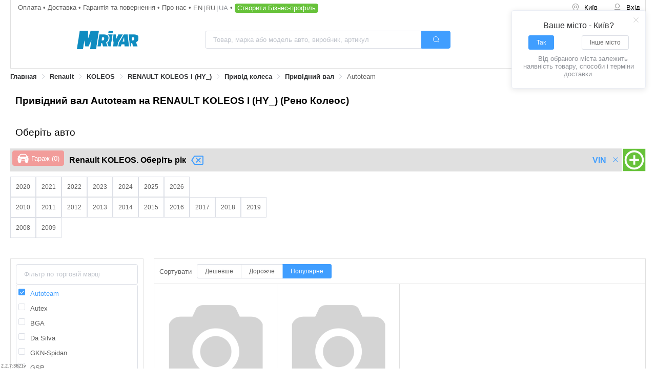

--- FILE ---
content_type: text/html; charset=utf-8
request_url: https://mriyar.ua/pryvidnyj-val/brand-autoteam/cars/renault/koleos/renault-koleos-i-hy
body_size: 20943
content:
<!doctype html>
<html data-n-head-ssr lang="uk" data-n-head="%7B%22lang%22:%7B%22ssr%22:%22uk%22%7D%7D">
  <head >
    <title>▷ Привідний вал Autoteam (Аутотеам) на RENAULT KOLEOS I (HY_) (Рено Колеос) купити вигідно, ціна на автозапчастини від продавців зі всіх регіонів України на Mriyar.ua</title><meta data-n-head="ssr" name="viewport" content="width=device-width, initial-scale=1.0, minimum-scale=1.0, maximum-scale=1.0, user-scalable=no"><meta data-n-head="ssr" name="HandheldFriendly" content="true"><meta data-n-head="ssr" data-hid="keywords" name="keywords" content=""><meta data-n-head="ssr" data-hid="og:title" name="og:title" content="Mriyar"><meta data-n-head="ssr" data-hid="og:image" name="og:image" content=""><meta data-n-head="ssr" name="google-site-verification" content="3OltsOeZ4oJswTv_Mxy8YErzA-_8pmTDG3ki_m0_W9c"><meta data-n-head="ssr" data-hid="charset" charset="utf-8"><meta data-n-head="ssr" data-hid="mobile-web-app-capable" name="mobile-web-app-capable" content="yes"><meta data-n-head="ssr" data-hid="apple-mobile-web-app-title" name="apple-mobile-web-app-title" content="mriyar"><meta data-n-head="ssr" data-hid="author" name="author" content="Mriyar"><meta data-n-head="ssr" data-hid="og:type" name="og:type" property="og:type" content="website"><meta data-n-head="ssr" data-hid="og:site_name" name="og:site_name" property="og:site_name" content="mriyar"><meta data-n-head="ssr" data-hid="description" name="description" content="Порівняй ціни на Привідний вал Autoteam (Аутотеам) для RENAULT KOLEOS I (HY_) (Рено Колеос): ціни на оригінал и аналоги в каталозі ▶Mriyar.ua◀ зі всіх магазинів України ✅ Купуй вигідно!"><meta data-n-head="ssr" data-hid="og:description" property="og:description" content="Порівняй ціни на Привідний вал Autoteam (Аутотеам) для RENAULT KOLEOS I (HY_) (Рено Колеос): ціни на оригінал и аналоги в каталозі ▶Mriyar.ua◀ зі всіх магазинів України ✅ Купуй вигідно!"><meta data-n-head="ssr" name="robots" content="index, follow"><link data-n-head="ssr" rel="icon" type="image/x-icon" href="/favicon.ico"><link data-n-head="ssr" data-hid="shortcut-icon" rel="shortcut icon" href="/favicon.ico"><link data-n-head="ssr" rel="manifest" href="/_nuxt/manifest.e55f1a18.json" data-hid="manifest"><link data-n-head="ssr" rel="alternate" hrefLang="x-default" href="https://mriyar.ua/pryvidnyj-val/brand-autoteam/cars/renault/koleos/renault-koleos-i-hy"><link data-n-head="ssr" rel="alternate" hrefLang="uk-ua" href="https://mriyar.ua/pryvidnyj-val/brand-autoteam/cars/renault/koleos/renault-koleos-i-hy"><link data-n-head="ssr" rel="alternate" hrefLang="ru-ua" href="https://mriyar.ua/ru/pryvidnyj-val/brand-autoteam/cars/renault/koleos/renault-koleos-i-hy"><link data-n-head="ssr" rel="canonical" href="https://mriyar.ua/pryvidnyj-val/brand-autoteam/cars/renault/koleos/renault-koleos-i-hy"><script data-n-head="ssr" src="https://www.googletagmanager.com/gtag/js?id=AW-378424176" async></script><script data-n-head="ssr" data-hid="gtm-script">if(!window._gtm_init){window._gtm_init=1;(function(w,n,d,m,e,p){w[d]=(w[d]==1||n[d]=='yes'||n[d]==1||n[m]==1||(w[e]&&w[e][p]&&w[e][p]()))?1:0})(window,navigator,'doNotTrack','msDoNotTrack','external','msTrackingProtectionEnabled');(function(w,d,s,l,x,y){w[x]={};w._gtm_inject=function(i){if(w.doNotTrack||w[x][i])return;w[x][i]=1;w[l]=w[l]||[];w[l].push({'gtm.start':new Date().getTime(),event:'gtm.js'});var f=d.getElementsByTagName(s)[0],j=d.createElement(s);j.defer=true;j.src='https://www.googletagmanager.com/gtm.js?id='+i;f.parentNode.insertBefore(j,f);};w[y]('GTM-WJVTX84')})(window,document,'script','dataLayer','_gtm_ids','_gtm_inject')}</script><script data-n-head="ssr" type="application/ld+json">[{"@context":"http://schema.org","@type":"WebSite","url":"https://mriyar.ua","potentialAction":{"@type":"SearchAction","target":"https://mriyar.ua/search/catalog?q={search_term_string}","query-input":"required name=search_term_string"}},{"@context":"http://schema.org","@type":"Organization","url":"https://mriyar.ua","logo":"https://mriyar.ua/img/logo.png","email":"info@mriyar.com","address":[{"@type":"PostalAddress","streetAddress":"ул. Шимановского 2/1","addressLocality":"г. Киев"}],"sameAs":["https://www.facebook.com/Mriyar.ua"]}]</script><script data-n-head="ssr" type="application/ld+json">{"@context":"http://schema.org","@type":"ItemList","itemListElement":[{"@type":"ListItem","position":1,"url":"https://mriyar.ua/ru/part-autoteam-g300481-35701814"},{"@type":"ListItem","position":2,"url":"https://mriyar.ua/ru/part-autoteam-g300480-35701813"}]}</script><script data-n-head="ssr" type="application/ld+json">{"@context":"http://schema.org","@type":"BreadcrumbList","itemListElement":[{"@type":"ListItem","position":1,"name":"Главная","item":"https://mriyar.ua/ru"},{"@type":"ListItem","position":2,"name":"Renault","item":"https://mriyar.ua/ru/cars/renault"},{"@type":"ListItem","position":3,"name":"KOLEOS","item":"https://mriyar.ua/ru/cars/renault/koleos"},{"@type":"ListItem","position":4,"name":"RENAULT KOLEOS I (HY_)","item":"https://mriyar.ua/ru/cars/renault/koleos/renault-koleos-i-hy"},{"@type":"ListItem","position":5,"name":"Привід колеса","item":"https://mriyar.ua/ru/pryvid-kolesa/cars/renault/koleos/renault-koleos-i-hy"},{"@type":"ListItem","position":6,"name":"Привідний вал","item":"https://mriyar.ua/ru/pryvidnyj-val/cars/renault/koleos/renault-koleos-i-hy"},{"@type":"ListItem","position":7,"name":"Autoteam","item":"https://mriyar.ua/ru/pryvidnyj-val/brand-autoteam/cars/renault/koleos/renault-koleos-i-hy"}]}</script><link rel="preload" href="/_nuxt/8d819a0.js" as="script"><link rel="preload" href="/_nuxt/43ad2e9.js" as="script"><link rel="preload" href="/_nuxt/5f03842.js" as="script"><link rel="preload" href="/_nuxt/dbf7975.js" as="script"><link rel="preload" href="/_nuxt/fonts/element-icons.313f7da.woff" as="font" type="font/woff" crossorigin><link rel="preload" href="/_nuxt/975b5e5.js" as="script"><link rel="preload" href="/_nuxt/c10f97f.js" as="script"><link rel="preload" href="/_nuxt/631bb5e.js" as="script"><link rel="preload" href="/_nuxt/fada246.js" as="script"><link rel="preload" href="/_nuxt/eb64e8c.js" as="script"><link rel="preload" href="/_nuxt/7d26ddf.js" as="script"><link rel="stylesheet" href="/_nuxt/css/34d35dd.css"><link rel="stylesheet" href="/_nuxt/css/9a298e8.css"><link rel="stylesheet" href="/_nuxt/css/3f4633d.css"><link rel="stylesheet" href="/_nuxt/css/556638e.css"><link rel="stylesheet" href="/_nuxt/css/c1e4dae.css"><link rel="stylesheet" href="/_nuxt/css/5e6ce72.css"><link rel="stylesheet" href="/_nuxt/css/88fab67.css">
  </head>
  <body >
    <noscript data-n-head="ssr" data-hid="gtm-noscript" data-pbody="true"><iframe src="https://www.googletagmanager.com/ns.html?id=GTM-WJVTX84&" height="0" width="0" style="display:none;visibility:hidden" title="gtm"></iframe></noscript><div data-server-rendered="true" id="__nuxt"><!----><div id="__layout"><section class="el-container layout is-vertical" data-v-3bcd25ce><header class="el-header scroll-target" style="height:unset;" data-v-3bcd25ce><div class="page-header" data-v-17d015d8 data-v-3bcd25ce><div class="wrapper" data-v-17d015d8><nav class="row-1" data-v-17d015d8><ul class="links pg-0-1" data-v-17d015d8><li data-v-17d015d8><a href="/ru/docs/payment" class="color-label" data-v-17d015d8>
            Оплата
          </a></li> <li data-v-17d015d8><a href="/ru/docs/delivery" class="color-label" data-v-17d015d8>
            Доставка
          </a></li> <li data-v-17d015d8><a href="/ru/docs/warranty" class="color-label" data-v-17d015d8>
            Гарантия и возврат
          </a></li> <li data-v-17d015d8><a href="/ru/docs/about-us" class="color-label" data-v-17d015d8>
            О нас
          </a></li> <li data-v-17d015d8><span class="lang-links mr-05" data-v-11a2fee8 data-v-17d015d8><a href="/en/pryvidnyj-val/brand-autoteam/cars/renault/koleos/renault-koleos-i-hy" class="el-link el-link--default" data-v-11a2fee8><!----><span class="el-link--inner">
    en
  </span><!----></a><a href="/ru/pryvidnyj-val/brand-autoteam/cars/renault/koleos/renault-koleos-i-hy" class="el-link el-link--default" data-v-11a2fee8><!----><span class="el-link--inner">
    ru
  </span><!----></a><a class="el-link el-link--default is-disabled" data-v-11a2fee8><!----><span class="el-link--inner">
    ua
  </span><!----></a></span></li> <li data-v-17d015d8><button type="button" class="el-button btn-create-business el-button--success" data-v-17d015d8><!----><!----><span>
            Создать бизнес-профиль
          </span></button></li></ul> <div class="user-nav" data-v-34546a50 data-v-17d015d8><ul role="menubar" class="el-menu--horizontal el-menu" style="background-color:white;" data-v-34546a50><li role="menuitem" tabindex="-1" class="el-menu-item btn btn-city" style="color:black;border-bottom-color:transparent;background-color:white;" data-v-34546a50><i class="el-icon-location-outline" data-v-34546a50></i> <span class="city-name" data-v-34546a50>
        Город
      </span></li> <!----> <li role="menuitem" tabindex="-1" class="el-menu-item" style="color:black;border-bottom-color:transparent;background-color:white;display:none;" data-v-34546a50><div class="basket-icon only-icon" data-v-43878aeb data-v-34546a50><div class="wrapper" data-v-43878aeb><div class="icon-wrapper" data-v-43878aeb><img width="50" height="50" src="/_nuxt/img/shopping-cart.66578d0.svg" alt="basket" class="icon" data-v-43878aeb> <div class="quantity" style="display:none;" data-v-43878aeb>0</div></div> <!----></div></div></li> <li role="menuitem" tabindex="-1" class="el-menu-item btn" style="color:black;border-bottom-color:transparent;background-color:white;" data-v-34546a50><i class="el-icon-user" data-v-34546a50></i> <span class="label" data-v-34546a50>Вход</span></li></ul> <!----></div></nav> <div class="row-2" data-v-17d015d8><div class="left-block" data-v-17d015d8><div class="the-logo" data-v-0a6f8894 data-v-17d015d8><a href="/ru" class="link" data-v-0a6f8894><img data-src="/_nuxt/img/logo_mriyar_prod.78528d6.svg" alt="Mriyar" width="120" height="36" title="Mriyar" class="img" data-v-0a6f8894></a></div></div> <div class="center-block" data-v-17d015d8><div class="clever-search relative large" data-v-14f47acb data-v-17d015d8><div class="el-input el-input--large el-input-group el-input-group--append el-input--suffix" data-v-14f47acb><!----><input type="text" autocomplete="on" placeholder="Товар, марка или модель авто, производитель, артикул" class="el-input__inner"><!----><!----><div class="el-input-group__append"><button type="button" class="el-button main-btn--icon el-button--primary el-button--large" data-v-14f47acb><!----><i class="el-icon-search"></i><!----></button></div><!----></div> <!----></div></div> <div class="right-block" data-v-17d015d8><div class="basket-icon" data-v-43878aeb data-v-17d015d8><div class="wrapper" data-v-43878aeb><div class="icon-wrapper" data-v-43878aeb><img width="50" height="50" src="/_nuxt/img/shopping-cart.66578d0.svg" alt="basket" class="icon" data-v-43878aeb> <div class="quantity" style="display:none;" data-v-43878aeb>0</div></div> <div class="price" data-v-43878aeb>0,00 UAH</div></div></div></div></div> <div class="row-3" data-v-17d015d8><div row="" class="clever-search relative large" data-v-14f47acb data-v-17d015d8><div class="el-input el-input--large el-input-group el-input-group--append el-input--suffix" data-v-14f47acb><!----><input type="text" autocomplete="on" placeholder="Товар, марка или модель авто, производитель, артикул" class="el-input__inner"><!----><!----><div class="el-input-group__append"><button type="button" class="el-button main-btn--icon el-button--primary el-button--large" data-v-14f47acb><!----><i class="el-icon-search"></i><!----></button></div><!----></div> <!----></div></div></div> <!----> <div aria-label="Breadcrumb" role="navigation" class="el-breadcrumb breadcrumb scroll" data-v-3feb1869 data-v-17d015d8><span id="breadcrumb_1" title="Главная" class="el-breadcrumb__item" data-v-3feb1869><span role="link" class="el-breadcrumb__inner"><a href="/ru" data-v-3feb1869>
      Главная
    </a></span><span role="presentation" class="el-breadcrumb__separator"></span></span><span id="breadcrumb_2" title="Renault" class="el-breadcrumb__item" data-v-3feb1869><span role="link" class="el-breadcrumb__inner"><a href="/ru/cars/renault" data-v-3feb1869>
      Renault
    </a></span><span role="presentation" class="el-breadcrumb__separator"></span></span><span id="breadcrumb_3" title="KOLEOS" class="el-breadcrumb__item" data-v-3feb1869><span role="link" class="el-breadcrumb__inner"><a href="/ru/cars/renault/koleos" data-v-3feb1869>
      KOLEOS
    </a></span><span role="presentation" class="el-breadcrumb__separator"></span></span><span id="breadcrumb_4" title="RENAULT KOLEOS I (HY_)" class="el-breadcrumb__item" data-v-3feb1869><span role="link" class="el-breadcrumb__inner"><a href="/ru/cars/renault/koleos/renault-koleos-i-hy" data-v-3feb1869>
      RENAULT KOLEOS I (HY_)
    </a></span><span role="presentation" class="el-breadcrumb__separator"></span></span><span id="breadcrumb_5" title="Привід колеса" class="el-breadcrumb__item" data-v-3feb1869><span role="link" class="el-breadcrumb__inner"><a href="/ru/pryvid-kolesa/cars/renault/koleos/renault-koleos-i-hy" data-v-3feb1869>
      Привід колеса
    </a></span><span role="presentation" class="el-breadcrumb__separator"></span></span><span id="breadcrumb_6" title="Привідний вал" class="el-breadcrumb__item" data-v-3feb1869><span role="link" class="el-breadcrumb__inner"><a href="/ru/pryvidnyj-val/cars/renault/koleos/renault-koleos-i-hy" data-v-3feb1869>
      Привідний вал
    </a></span><span role="presentation" class="el-breadcrumb__separator"></span></span><span id="breadcrumb_7" title="Autoteam" class="el-breadcrumb__item" data-v-3feb1869><span role="link" class="el-breadcrumb__inner"><span data-v-3feb1869>
      Autoteam
    </span></span><span role="presentation" class="el-breadcrumb__separator"></span></span></div></div> <div class="page-header-m" data-v-7f49f343 data-v-3bcd25ce><div class="wrapper" data-v-7f49f343><div class="row-1" data-v-7f49f343><div class="fl-al-center" data-v-7f49f343><div class="hamburger" data-v-7f49f343><img alt="menu" src="[data-uri]" class="icon-img" data-v-7f49f343></div> <span class="lang-links" data-v-11a2fee8 data-v-7f49f343><a href="/en/pryvidnyj-val/brand-autoteam/cars/renault/koleos/renault-koleos-i-hy" class="el-link el-link--default" data-v-11a2fee8><!----><span class="el-link--inner">
    en
  </span><!----></a><a href="/ru/pryvidnyj-val/brand-autoteam/cars/renault/koleos/renault-koleos-i-hy" class="el-link el-link--default" data-v-11a2fee8><!----><span class="el-link--inner">
    ru
  </span><!----></a><a class="el-link el-link--default is-disabled" data-v-11a2fee8><!----><span class="el-link--inner">
    ua
  </span><!----></a></span></div> <div class="user-nav" data-v-34546a50 data-v-7f49f343><ul role="menubar" class="el-menu--horizontal el-menu" style="background-color:white;" data-v-34546a50><li role="menuitem" tabindex="-1" class="el-menu-item btn btn-city" style="color:black;border-bottom-color:transparent;background-color:white;" data-v-34546a50><i class="el-icon-location-outline" data-v-34546a50></i> <span class="city-name" data-v-34546a50>
        Город
      </span></li> <!----> <li role="menuitem" tabindex="-1" class="el-menu-item" style="color:black;border-bottom-color:transparent;background-color:white;" data-v-34546a50><div class="basket-icon only-icon" data-v-43878aeb data-v-34546a50><div class="wrapper" data-v-43878aeb><div class="icon-wrapper" data-v-43878aeb><img width="50" height="50" src="/_nuxt/img/shopping-cart.66578d0.svg" alt="basket" class="icon" data-v-43878aeb> <div class="quantity" style="display:none;" data-v-43878aeb>0</div></div> <!----></div></div></li> <li role="menuitem" tabindex="-1" class="el-menu-item btn" style="color:black;border-bottom-color:transparent;background-color:white;" data-v-34546a50><i class="el-icon-user" data-v-34546a50></i> <span class="label" data-v-34546a50>Вход</span></li></ul> <!----></div></div> <div class="row-2" data-v-7f49f343><div class="the-logo pg-1" data-v-0a6f8894 data-v-7f49f343><a href="/ru" class="link" data-v-0a6f8894><img data-src="/_nuxt/img/logo_mriyar_prod.78528d6.svg" alt="Mriyar" width="120" height="36" title="Mriyar" class="img" data-v-0a6f8894></a></div></div> <div class="row-3" data-v-7f49f343><div row="" class="clever-search relative mini" data-v-14f47acb data-v-7f49f343><div class="el-input el-input--mini el-input-group el-input-group--append el-input--suffix" data-v-14f47acb><!----><input type="text" autocomplete="on" placeholder="Товар, марка или модель авто, производитель, артикул" class="el-input__inner"><!----><!----><div class="el-input-group__append"><button type="button" class="el-button main-btn--icon el-button--primary el-button--mini" data-v-14f47acb><!----><i class="el-icon-search"></i><!----></button></div><!----></div> <!----></div></div></div> <!----> <div aria-label="Breadcrumb" role="navigation" class="el-breadcrumb breadcrumb scroll" data-v-3feb1869 data-v-7f49f343><span id="breadcrumb_1" title="Главная" class="el-breadcrumb__item" data-v-3feb1869><span role="link" class="el-breadcrumb__inner"><a href="/ru" data-v-3feb1869>
      Главная
    </a></span><span role="presentation" class="el-breadcrumb__separator"></span></span><span id="breadcrumb_2" title="Renault" class="el-breadcrumb__item" data-v-3feb1869><span role="link" class="el-breadcrumb__inner"><a href="/ru/cars/renault" data-v-3feb1869>
      Renault
    </a></span><span role="presentation" class="el-breadcrumb__separator"></span></span><span id="breadcrumb_3" title="KOLEOS" class="el-breadcrumb__item" data-v-3feb1869><span role="link" class="el-breadcrumb__inner"><a href="/ru/cars/renault/koleos" data-v-3feb1869>
      KOLEOS
    </a></span><span role="presentation" class="el-breadcrumb__separator"></span></span><span id="breadcrumb_4" title="RENAULT KOLEOS I (HY_)" class="el-breadcrumb__item" data-v-3feb1869><span role="link" class="el-breadcrumb__inner"><a href="/ru/cars/renault/koleos/renault-koleos-i-hy" data-v-3feb1869>
      RENAULT KOLEOS I (HY_)
    </a></span><span role="presentation" class="el-breadcrumb__separator"></span></span><span id="breadcrumb_5" title="Привід колеса" class="el-breadcrumb__item" data-v-3feb1869><span role="link" class="el-breadcrumb__inner"><a href="/ru/pryvid-kolesa/cars/renault/koleos/renault-koleos-i-hy" data-v-3feb1869>
      Привід колеса
    </a></span><span role="presentation" class="el-breadcrumb__separator"></span></span><span id="breadcrumb_6" title="Привідний вал" class="el-breadcrumb__item" data-v-3feb1869><span role="link" class="el-breadcrumb__inner"><a href="/ru/pryvidnyj-val/cars/renault/koleos/renault-koleos-i-hy" data-v-3feb1869>
      Привідний вал
    </a></span><span role="presentation" class="el-breadcrumb__separator"></span></span><span id="breadcrumb_7" title="Autoteam" class="el-breadcrumb__item" data-v-3feb1869><span role="link" class="el-breadcrumb__inner"><span data-v-3feb1869>
      Autoteam
    </span></span><span role="presentation" class="el-breadcrumb__separator"></span></span></div> <!----></div></header> <section class="el-container main-section" data-v-3bcd25ce><main class="el-main mb-4" data-v-3bcd25ce><div class="catalog-page" data-v-540b4d2e data-v-3bcd25ce><h1 class="custom-headline custom-headline--level2-bold" data-v-540b4d2e>
    Привідний вал Autoteam на RENAULT KOLEOS I (HY_) (Рено Колеос)
  </h1> <section class="mb-4" data-v-540b4d2e><span class="custom-headline custom-headline--level2" data-v-540b4d2e>
      Выберите авто
    </span> <div class="garage-widget" data-v-4e9e5598 data-v-540b4d2e><div class="placeholder" style="display:;" data-v-4e9e5598></div> <div class="garage-widget-panel" style="display:none;" data-v-2627905b data-v-4e9e5598><div class="flex" data-v-2627905b><div class="left" data-v-2627905b><div class="mr-1" data-v-2627905b><button disabled="disabled" type="button" class="el-button garage-list-btn el-button--danger is-disabled" data-v-2627905b><!----><!----><span><div class="el-row is-align-middle el-row--flex" data-v-2627905b><img width="24" height="24" src="[data-uri]" alt="Garage" class="mr-05" data-v-2627905b>
            Гараж
            (0)
          </div></span></button></div> <div class="widget-title" data-v-2627905b><span class="title" data-v-2627905b>Начните поиск запчастей по выбору авто</span> <!----></div> <div class="widget-options ml-1 el-row is-align-middle el-row--flex" data-v-2627905b><!----> <a class="mr-1 bold el-link el-link--primary" data-v-2627905b><!----><span class="el-link--inner">
          VIN
        </span><!----></a> <a class="el-link el-link--primary is-underline" data-v-2627905b><!----><span class="el-link--inner"><i class="el-icon-close" data-v-2627905b></i></span><!----></a></div></div> <div class="right" data-v-2627905b><img width="45" height="45" src="[data-uri]" alt="Create Car" class="c-pointer" data-v-2627905b></div></div></div> <div class="car-selector mt-1" data-v-a7316af2 data-v-4e9e5598><div class="car-years-list" data-v-63275535 data-v-a7316af2><ul class="mr-list" data-v-63275535><li class="mr-list-item" data-v-63275535><button type="button" class="el-button el-button--mini" data-v-63275535><!----><!----><span>
          2020
        </span></button></li><li class="mr-list-item" data-v-63275535><button type="button" class="el-button el-button--mini" data-v-63275535><!----><!----><span>
          2021
        </span></button></li><li class="mr-list-item" data-v-63275535><button type="button" class="el-button el-button--mini" data-v-63275535><!----><!----><span>
          2022
        </span></button></li><li class="mr-list-item" data-v-63275535><button type="button" class="el-button el-button--mini" data-v-63275535><!----><!----><span>
          2023
        </span></button></li><li class="mr-list-item" data-v-63275535><button type="button" class="el-button el-button--mini" data-v-63275535><!----><!----><span>
          2024
        </span></button></li><li class="mr-list-item" data-v-63275535><button type="button" class="el-button el-button--mini" data-v-63275535><!----><!----><span>
          2025
        </span></button></li><li class="mr-list-item" data-v-63275535><button type="button" class="el-button el-button--mini" data-v-63275535><!----><!----><span>
          2026
        </span></button></li></ul><ul class="mr-list" data-v-63275535><li class="mr-list-item" data-v-63275535><button type="button" class="el-button el-button--mini" data-v-63275535><!----><!----><span>
          2010
        </span></button></li><li class="mr-list-item" data-v-63275535><button type="button" class="el-button el-button--mini" data-v-63275535><!----><!----><span>
          2011
        </span></button></li><li class="mr-list-item" data-v-63275535><button type="button" class="el-button el-button--mini" data-v-63275535><!----><!----><span>
          2012
        </span></button></li><li class="mr-list-item" data-v-63275535><button type="button" class="el-button el-button--mini" data-v-63275535><!----><!----><span>
          2013
        </span></button></li><li class="mr-list-item" data-v-63275535><button type="button" class="el-button el-button--mini" data-v-63275535><!----><!----><span>
          2014
        </span></button></li><li class="mr-list-item" data-v-63275535><button type="button" class="el-button el-button--mini" data-v-63275535><!----><!----><span>
          2015
        </span></button></li><li class="mr-list-item" data-v-63275535><button type="button" class="el-button el-button--mini" data-v-63275535><!----><!----><span>
          2016
        </span></button></li><li class="mr-list-item" data-v-63275535><button type="button" class="el-button el-button--mini" data-v-63275535><!----><!----><span>
          2017
        </span></button></li><li class="mr-list-item" data-v-63275535><button type="button" class="el-button el-button--mini" data-v-63275535><!----><!----><span>
          2018
        </span></button></li><li class="mr-list-item" data-v-63275535><button type="button" class="el-button el-button--mini" data-v-63275535><!----><!----><span>
          2019
        </span></button></li></ul><ul class="mr-list" data-v-63275535><li class="mr-list-item" data-v-63275535><button type="button" class="el-button el-button--mini" data-v-63275535><!----><!----><span>
          2008
        </span></button></li><li class="mr-list-item" data-v-63275535><button type="button" class="el-button el-button--mini" data-v-63275535><!----><!----><span>
          2009
        </span></button></li></ul></div></div> <!----> <!----></div></section> <div class="mb-2" data-v-540b4d2e><!----> <div class="search-catalog-tile" data-v-0eb18c89 data-v-540b4d2e><section class="el-container" data-v-0eb18c89><!----> <section class="el-container relative" data-v-0eb18c89><!----> <div class="el-main pg-0" data-v-0eb18c89><div class="wares-tile" data-v-188e0fac data-v-0eb18c89 data-v-0eb18c89><div class="mr-table" data-v-188e0fac><div class="mr-table-header" data-v-188e0fac><div class="mr-1" style="display:;" data-v-188e0fac>
        Сортировать
      </div> <div class="el-button-group" data-v-188e0fac><button type="button" class="el-button el-button--mini" data-v-188e0fac><!----><!----><span>
          Дешевле
        </span></button> <button type="button" class="el-button el-button--mini" data-v-188e0fac><!----><!----><span>
          Дороже
        </span></button> <button type="button" class="el-button el-button--primary el-button--mini" data-v-188e0fac><!----><!----><span>
          Популярное
        </span></button></div></div> <section data-v-188e0fac><ul class="list" data-v-188e0fac><li data-v-188e0fac><article class="ware-small-card" data-v-704f3709 data-v-188e0fac><a href="/ru/part-autoteam-g300481-35701814" class="max-w-100p" data-v-704f3709><div class="mb-2 el-row is-justify-center el-row--flex" data-v-704f3709><div class="block-size" style="height:200px;width:200px;max-width:100%;" data-v-60710aeb data-v-704f3709><img data-src="/_nuxt/img/avatar-placeholder-2.a37f828.svg" width="200px" alt="Autoteam G300481 Вал привідний" title="Autoteam G300481 Вал привідний" height="200px" class="img" data-v-60710aeb></div></div> <div class="mb-1 w-100pr" data-v-704f3709><div class="mb-05 color-default" data-v-704f3709>Вал привідний</div> <div class="tm-ac" data-v-704f3709><div class="bold mr-05" data-v-704f3709>Autoteam</div> <div data-v-704f3709>G300481</div></div></div></a> <div class="block-size center" style="height:200px;width:200px;max-width:100%;" data-v-60710aeb data-v-704f3709><img data-src="/_nuxt/img/sold.0f9a8a8.svg" width="200px" alt="Autoteam G300481 Вал привідний" title="Autoteam G300481 Вал привідний" height="200px" class="img" data-v-60710aeb></div></article></li><li data-v-188e0fac><article class="ware-small-card" data-v-704f3709 data-v-188e0fac><a href="/ru/part-autoteam-g300480-35701813" class="max-w-100p" data-v-704f3709><div class="mb-2 el-row is-justify-center el-row--flex" data-v-704f3709><div class="block-size" style="height:200px;width:200px;max-width:100%;" data-v-60710aeb data-v-704f3709><img data-src="/_nuxt/img/avatar-placeholder-2.a37f828.svg" width="200px" alt="Autoteam G300480 Вал привідний" title="Autoteam G300480 Вал привідний" height="200px" class="img" data-v-60710aeb></div></div> <div class="mb-1 w-100pr" data-v-704f3709><div class="mb-05 color-default" data-v-704f3709>Вал привідний</div> <div class="tm-ac" data-v-704f3709><div class="bold mr-05" data-v-704f3709>Autoteam</div> <div data-v-704f3709>G300480</div></div></div></a> <div class="block-size center" style="height:200px;width:200px;max-width:100%;" data-v-60710aeb data-v-704f3709><img data-src="/_nuxt/img/sold.0f9a8a8.svg" width="200px" alt="Autoteam G300480 Вал привідний" title="Autoteam G300480 Вал привідний" height="200px" class="img" data-v-60710aeb></div></article></li></ul></section></div> <div class="mt-2 el-row is-justify-center el-row--flex" data-v-188e0fac><!----></div></div></div></section></section> <!----> <!----></div></div> <div class="cv" data-v-540b4d2e><hr data-v-540b4d2e> <div class="seo-info relative mb-4" data-v-05c25ee3 data-v-540b4d2e><!----> <section class="top-products-prices" data-v-f3facb24 data-v-05c25ee3><div class="mb-2 mt-1" data-v-f3facb24><span class="custom-headline custom-headline--level2" data-v-f3facb24>
      Цены на Привідний вал Autoteam 
    </span></div> <table class="mr-table" data-v-f3facb24><thead class="mr-table-header" data-v-f3facb24><tr class="mr-table-header-row" data-v-f3facb24><th class="mr-table-header-col" data-v-f3facb24><span data-v-f3facb24>Товар</span></th> <th class="mr-table-header-col" data-v-f3facb24><span data-v-f3facb24>Цена</span></th></tr></thead> <tbody data-v-f3facb24><tr class="mr-table-body-row striped" data-v-f3facb24><td class="mr-table-body-col" data-v-f3facb24><span data-v-f3facb24>Вал привідний Autoteam G300481</span></td> <td class="mr-table-body-col" data-v-f3facb24><span data-v-f3facb24>
            0,00<small data-v-f3facb24> UAH</small></span></td></tr><tr class="mr-table-body-row" data-v-f3facb24><td class="mr-table-body-col" data-v-f3facb24><span data-v-f3facb24>Вал привідний Autoteam G300480</span></td> <td class="mr-table-body-col" data-v-f3facb24><span data-v-f3facb24>
            0,00<small data-v-f3facb24> UAH</small></span></td></tr></tbody></table></section></div> <section itemscope="itemscope" itemtype="https://schema.org/FAQPage" class="question-answer mb-2" data-v-2019a1c2 data-v-540b4d2e><div class="mb-2 pg-0-1" data-v-2019a1c2><span class="custom-headline custom-headline--level2" data-v-2019a1c2>
      Привідний вал Autoteam  -  Часто задаваемые вопросы
    </span></div> <div role="tablist" aria-multiselectable="true" class="el-collapse" data-v-2019a1c2><div itemprop="mainEntity" itemscope="itemscope" itemtype="https://schema.org/Question" class="el-collapse-item question-answer-item" data-v-2019a1c2><div role="tab" aria-controls="el-collapse-content-8535" aria-describedby="el-collapse-content-8535"><div role="button" id="el-collapse-head-8535" tabindex="0" class="el-collapse-item__header"><div itemprop="name"><span>
        🚘 Как выбрать Привідний вал Autoteam для RENAULT KOLEOS I (HY_) для своего авто?
      </span></div><i class="el-collapse-item__arrow el-icon-arrow-right"></i></div></div><div role="tabpanel" aria-hidden="true" aria-labelledby="el-collapse-head-8535" id="el-collapse-content-8535" class="el-collapse-item__wrap" style="display:none;"><div class="el-collapse-item__content"> <div itemprop="acceptedAnswer" itemscope="itemscope" itemtype="https://schema.org/Answer"><div itemprop="text"><div class="pg-1">
        Вы можете подобрать Привідний вал Autoteam для RENAULT KOLEOS I (HY_) воспользовавшись формой подбора по автомобилю: выбирайте марку, модель авто, год выпуска и тип вашего мотора. А также можно воспользоваться формой поиска по каталожному номеру запчасти.

      </div> <div class="pg-0-2"></div></div></div></div></div></div><div itemprop="mainEntity" itemscope="itemscope" itemtype="https://schema.org/Question" class="el-collapse-item question-answer-item" data-v-2019a1c2><div role="tab" aria-controls="el-collapse-content-3674" aria-describedby="el-collapse-content-3674"><div role="button" id="el-collapse-head-3674" tabindex="0" class="el-collapse-item__header"><div itemprop="name"><span>
        🔝 Какие бренды самые популярные в группе Привідний вал Autoteam для RENAULT KOLEOS I (HY_)?
      </span></div><i class="el-collapse-item__arrow el-icon-arrow-right"></i></div></div><div role="tabpanel" aria-hidden="true" aria-labelledby="el-collapse-head-3674" id="el-collapse-content-3674" class="el-collapse-item__wrap" style="display:none;"><div class="el-collapse-item__content"> <div itemprop="acceptedAnswer" itemscope="itemscope" itemtype="https://schema.org/Answer"><div itemprop="text"><div class="pg-1">
        Самые популярные производители:
      </div> <div class="pg-0-2"><ul class="pg-2" data-v-2019a1c2><li data-v-2019a1c2><a href="/ru/brands/skf" class="custom-link" data-v-2019a1c2>
              SKF
            </a></li><li data-v-2019a1c2><a href="/ru/brands/gsp" class="custom-link" data-v-2019a1c2>
              GSP
            </a></li><li data-v-2019a1c2><a href="/ru/brands/gkn-spidan" class="custom-link" data-v-2019a1c2>
              GKN-Spidan
            </a></li><li data-v-2019a1c2><a href="/ru/brands/bga" class="custom-link" data-v-2019a1c2>
              BGA
            </a></li><li data-v-2019a1c2><a href="/ru/brands/renault" class="custom-link" data-v-2019a1c2>
              Renault
            </a></li></ul></div></div></div></div></div></div><div itemprop="mainEntity" itemscope="itemscope" itemtype="https://schema.org/Question" class="el-collapse-item question-answer-item" data-v-2019a1c2><div role="tab" aria-controls="el-collapse-content-7513" aria-describedby="el-collapse-content-7513"><div role="button" id="el-collapse-head-7513" tabindex="0" class="el-collapse-item__header"><div itemprop="name"><span>
        🥇 Какие самые популярные товары в группе Привідний вал Autoteam для RENAULT KOLEOS I (HY_) в 2026 году?
      </span></div><i class="el-collapse-item__arrow el-icon-arrow-right"></i></div></div><div role="tabpanel" aria-hidden="true" aria-labelledby="el-collapse-head-7513" id="el-collapse-content-7513" class="el-collapse-item__wrap" style="display:none;"><div class="el-collapse-item__content"> <div itemprop="acceptedAnswer" itemscope="itemscope" itemtype="https://schema.org/Answer"><div itemprop="text"><div class="pg-1">
        ТОП-5 популярных товаров в 2026 году:
      </div> <div class="pg-0-2"><ul class="question-answer-wares-lis" data-v-2019a1c2><li><a href="/ru/part-autoteam-g300481-35701814" class="custom-link">
      Вал привідний
      Autoteam
      G300481
    </a></li><li><a href="/ru/part-autoteam-g300480-35701813" class="custom-link">
      Вал привідний
      Autoteam
      G300480
    </a></li></ul></div></div></div></div></div></div><div itemprop="mainEntity" itemscope="itemscope" itemtype="https://schema.org/Question" class="el-collapse-item question-answer-item" data-v-2019a1c2><div role="tab" aria-controls="el-collapse-content-4644" aria-describedby="el-collapse-content-4644"><div role="button" id="el-collapse-head-4644" tabindex="0" class="el-collapse-item__header"><div itemprop="name"><span>
        💵 Какие цены в Mriyar на Привідний вал Autoteam для RENAULT KOLEOS I (HY_)?
      </span></div><i class="el-collapse-item__arrow el-icon-arrow-right"></i></div></div><div role="tabpanel" aria-hidden="true" aria-labelledby="el-collapse-head-4644" id="el-collapse-content-4644" class="el-collapse-item__wrap" style="display:none;"><div class="el-collapse-item__content"> <div itemprop="acceptedAnswer" itemscope="itemscope" itemtype="https://schema.org/Answer"><div itemprop="text"><div class="pg-1">
        Диапазон цен на Привідний вал Autoteam для RENAULT KOLEOS I (HY_) от 0,00, до 9 999 999,00 грн.
      </div> <div class="pg-0-2"></div></div></div></div></div></div></div></section> <!----> <!----> <!----> <!----> <!----> <hr data-v-540b4d2e> <section class="top-cars-modifications mb-2" data-v-f77d8f2a data-v-540b4d2e><div class="pg-0-1 mb-2 el-row is-justify-space-between is-align-middle el-row--flex" data-v-f77d8f2a><div data-v-f77d8f2a><span class="custom-headline custom-headline--level2" data-v-f77d8f2a>
        Привідний вал Autoteam  на  популярные модификации авто RENAULT KOLEOS I (HY_)
      </span></div></div> <ul class="mr-list" data-v-f77d8f2a><li class="mr-list__item pg-1" data-v-f77d8f2a>
      RENAULT KOLEOS I (HY_) 2.5 (HY0C, HY0N)
      171лс
      (2TR 703)
    </li><li class="mr-list__item pg-1" data-v-f77d8f2a>
      RENAULT KOLEOS I (HY_) 2.5 (HY0C, HY0N)
      171лс
      (2TR 702)
    </li><li class="mr-list__item pg-1" data-v-f77d8f2a>
      RENAULT KOLEOS I (HY_) 2.0 dCi 4x4 (HY0K)
      150лс
      (M9R 834)
    </li><li class="mr-list__item pg-1" data-v-f77d8f2a>
      RENAULT KOLEOS I (HY_) 2.5 4x4 (HY0C, HY0N)
      171лс
      (2TR 702)
    </li><li class="mr-list__item pg-1" data-v-f77d8f2a>
      RENAULT KOLEOS I (HY_) 2.5 4x4 (HY0C, HY0N)
      171лс
      (2TR 700)
    </li><li class="mr-list__item pg-1" data-v-f77d8f2a>
      RENAULT KOLEOS I (HY_) 2.0 dCi (HY0K)
      150лс
      (M9R 855)
    </li><li class="mr-list__item pg-1" data-v-f77d8f2a>
      RENAULT KOLEOS I (HY_) 2.0 dCi 4x4 (HY0K)
      150лс
      (M9R 856)
    </li><li class="mr-list__item pg-1" data-v-f77d8f2a>
      RENAULT KOLEOS I (HY_) 2.0 dCi 4x4 (HY0K)
      150лс
      (M9R 835)
    </li><li class="mr-list__item pg-1" data-v-f77d8f2a>
      RENAULT KOLEOS I (HY_) 2.0 dCi 4x4 (HY0K)
      150лс
      (M9R 833)
    </li><li class="mr-list__item pg-1" data-v-f77d8f2a>
      RENAULT KOLEOS I (HY_) 2.5 4x4 (HY0C, HY0N)
      171лс
      (2TR 703)
    </li></ul></section> <hr data-v-540b4d2e> <section class="top-trademarks mb-2" data-v-cdeee614 data-v-540b4d2e><div class="pg-0-1 mb-2 el-row is-justify-space-between is-align-middle el-row--flex" data-v-cdeee614><div data-v-cdeee614><span class="custom-headline custom-headline--level2" data-v-cdeee614>
        Популярные производители Привідний вал для RENAULT KOLEOS I (HY_)
      </span></div> <div data-v-cdeee614><a href="/ru/brands" class="bold" data-v-cdeee614>
        Все производители &gt;
      </a></div></div> <ul class="mr-list" data-v-cdeee614><li class="mr-list__item" data-v-cdeee614><div class="el-row el-row--flex" data-v-cdeee614><div class="mr-1 mr-list__item-title bold" data-v-cdeee614>
          A
        </div> <ul class="mr-list__item-brands" data-v-cdeee614><li data-v-cdeee614><a href="/ru/pryvidnyj-val/brand-autoteam/cars/renault/koleos/renault-koleos-i-hy" data-v-cdeee614>
              Autoteam
            </a></li><li data-v-cdeee614><a href="/ru/pryvidnyj-val/brand-autex/cars/renault/koleos/renault-koleos-i-hy" data-v-cdeee614>
              Autex
            </a></li></ul></div></li><li class="mr-list__item" data-v-cdeee614><div class="el-row el-row--flex" data-v-cdeee614><div class="mr-1 mr-list__item-title bold" data-v-cdeee614>
          B
        </div> <ul class="mr-list__item-brands" data-v-cdeee614><li data-v-cdeee614><a href="/ru/pryvidnyj-val/brand-bga/cars/renault/koleos/renault-koleos-i-hy" data-v-cdeee614>
              BGA
            </a></li></ul></div></li><li class="mr-list__item" data-v-cdeee614><div class="el-row el-row--flex" data-v-cdeee614><div class="mr-1 mr-list__item-title bold" data-v-cdeee614>
          D
        </div> <ul class="mr-list__item-brands" data-v-cdeee614><li data-v-cdeee614><a href="/ru/pryvidnyj-val/brand-da-silva/cars/renault/koleos/renault-koleos-i-hy" data-v-cdeee614>
              Da Silva
            </a></li></ul></div></li><li class="mr-list__item" data-v-cdeee614><div class="el-row el-row--flex" data-v-cdeee614><div class="mr-1 mr-list__item-title bold" data-v-cdeee614>
          G
        </div> <ul class="mr-list__item-brands" data-v-cdeee614><li data-v-cdeee614><a href="/ru/pryvidnyj-val/brand-gsp/cars/renault/koleos/renault-koleos-i-hy" data-v-cdeee614>
              GSP
            </a></li><li data-v-cdeee614><a href="/ru/pryvidnyj-val/brand-gkn-spidan/cars/renault/koleos/renault-koleos-i-hy" data-v-cdeee614>
              GKN-Spidan
            </a></li></ul></div></li><li class="mr-list__item" data-v-cdeee614><div class="el-row el-row--flex" data-v-cdeee614><div class="mr-1 mr-list__item-title bold" data-v-cdeee614>
          L
        </div> <ul class="mr-list__item-brands" data-v-cdeee614><li data-v-cdeee614><a href="/ru/pryvidnyj-val/brand-loebro/cars/renault/koleos/renault-koleos-i-hy" data-v-cdeee614>
              Lobro
            </a></li></ul></div></li><li class="mr-list__item" data-v-cdeee614><div class="el-row el-row--flex" data-v-cdeee614><div class="mr-1 mr-list__item-title bold" data-v-cdeee614>
          N
        </div> <ul class="mr-list__item-brands" data-v-cdeee614><li data-v-cdeee614><a href="/ru/pryvidnyj-val/brand-nissan/cars/renault/koleos/renault-koleos-i-hy" data-v-cdeee614>
              Nissan
            </a></li></ul></div></li><li class="mr-list__item" data-v-cdeee614><div class="el-row el-row--flex" data-v-cdeee614><div class="mr-1 mr-list__item-title bold" data-v-cdeee614>
          O
        </div> <ul class="mr-list__item-brands" data-v-cdeee614><li data-v-cdeee614><a href="/ru/pryvidnyj-val/brand-optimal/cars/renault/koleos/renault-koleos-i-hy" data-v-cdeee614>
              Optimal
            </a></li></ul></div></li><li class="mr-list__item" data-v-cdeee614><div class="el-row el-row--flex" data-v-cdeee614><div class="mr-1 mr-list__item-title bold" data-v-cdeee614>
          R
        </div> <ul class="mr-list__item-brands" data-v-cdeee614><li data-v-cdeee614><a href="/ru/pryvidnyj-val/brand-renault/cars/renault/koleos/renault-koleos-i-hy" data-v-cdeee614>
              Renault
            </a></li></ul></div></li><li class="mr-list__item" data-v-cdeee614><div class="el-row el-row--flex" data-v-cdeee614><div class="mr-1 mr-list__item-title bold" data-v-cdeee614>
          S
        </div> <ul class="mr-list__item-brands" data-v-cdeee614><li data-v-cdeee614><a href="/ru/pryvidnyj-val/brand-skf/cars/renault/koleos/renault-koleos-i-hy" data-v-cdeee614>
              SKF
            </a></li><li data-v-cdeee614><a href="/ru/pryvidnyj-val/brand-shaftec/cars/renault/koleos/renault-koleos-i-hy" data-v-cdeee614>
              Shaftec
            </a></li></ul></div></li></ul></section> <!----></div></div></main></section> <footer class="el-footer cv" style="height:unset;" data-v-3bcd25ce><div class="page-footer" data-v-6cc07c30 data-v-3bcd25ce><div class="main" data-v-6cc07c30><div class="block" data-v-6cc07c30><div class="label" data-v-6cc07c30>Покупка</div> <ul class="content" data-v-6cc07c30><li data-v-6cc07c30><a href="/ru/docs/about-us" class="color-label el-link el-link--default is-underline" data-v-6cc07c30>
            О нас
          </a></li> <li data-v-6cc07c30><a href="/ru/docs/payment" class="color-label el-link el-link--default is-underline" data-v-6cc07c30>
            Оплата
          </a></li> <li data-v-6cc07c30><a href="/ru/docs/delivery" class="color-label el-link el-link--default is-underline" data-v-6cc07c30>
            Доставка
          </a></li> <li data-v-6cc07c30><a href="/ru/docs/warranty" class="color-label el-link el-link--default is-underline" data-v-6cc07c30>
            Гарантия и возврат
          </a></li> <li data-v-6cc07c30><a href="/ru/brands" class="color-label el-link el-link--default is-underline" data-v-6cc07c30>
            Производители
          </a></li> <li data-v-6cc07c30><a href="/ru/cars" class="color-label el-link el-link--default is-underline" data-v-6cc07c30>
            Каталог автозапчастей
          </a></li></ul></div> <div class="block" data-v-6cc07c30><div class="label" data-v-6cc07c30>Информация</div> <ul class="content" data-v-6cc07c30><li data-v-6cc07c30><a href="/ru/docs/public-offer" class="color-label el-link el-link--default is-underline" data-v-6cc07c30>
            Договор оферты
          </a></li> <li data-v-6cc07c30><a href="/ru/docs/privacy" class="color-label el-link el-link--default is-underline" data-v-6cc07c30>
            Защита персональных данных
          </a></li> <li data-v-6cc07c30><a href="https://forseller.mriyar.ua/" class="el-link el-link--default is-underline" data-v-6cc07c30><!----><span class="el-link--inner">
            Для продавцов автозапчастей
          </span><!----></a></li> <li data-v-6cc07c30>
          Язык сайта: <span class="lang-links" data-v-11a2fee8 data-v-6cc07c30><a href="/en/pryvidnyj-val/brand-autoteam/cars/renault/koleos/renault-koleos-i-hy" class="el-link el-link--default" data-v-11a2fee8><!----><span class="el-link--inner">
    en
  </span><!----></a><a href="/ru/pryvidnyj-val/brand-autoteam/cars/renault/koleos/renault-koleos-i-hy" class="el-link el-link--default" data-v-11a2fee8><!----><span class="el-link--inner">
    ru
  </span><!----></a><a class="el-link el-link--default is-disabled" data-v-11a2fee8><!----><span class="el-link--inner">
    ua
  </span><!----></a></span></li></ul></div> <div class="block" data-v-6cc07c30><div class="label" data-v-6cc07c30>Мы в соцсетях</div> <ul class="content" data-v-6cc07c30><li data-v-6cc07c30><a href="https://www.facebook.com/Mriyar.ua" target="_blank" rel="nofollow" class="el-link el-link--primary" data-v-6cc07c30><!----><span class="el-link--inner"><img width="30" src="[data-uri]" alt="facebook" title="facebook" data-v-6cc07c30></span><!----></a></li></ul></div> <div class="block" data-v-6cc07c30><div class="label" data-v-6cc07c30>Оплата на сайте</div> <div class="content" data-v-6cc07c30><div class="mb-1 el-row is-justify-center is-align-middle el-row--flex" data-v-6cc07c30><div class="mr-1" data-v-6cc07c30><img width="74" height="60" src="/_nuxt/img/visa.f6a485d.svg" alt="VISA" title="VISA" data-v-6cc07c30></div> <div data-v-6cc07c30><img width="61" height="40" src="[data-uri]" alt="MasterCard" title="MasterCard" data-v-6cc07c30></div></div> <div class="el-row is-justify-center is-align-middle el-row--flex" data-v-6cc07c30><img width="150" height="32" src="/_nuxt/img/liqpay.eddbe03.svg" alt="LiqPay" title="LiqPay" data-v-6cc07c30></div></div></div></div> <div class="all-reserved el-row is-justify-center el-row--flex" data-v-6cc07c30><p data-v-6cc07c30>© 2018-2027 mriyar.ua. маркетплейс автозапчастей в Украине. Запчасти в твоем городе.</p></div></div></footer> <!----></section></div></div><script>window.__NUXT__=(function(a,b,c,d,e,f,g,h,i,j,k,l,m,n,o,p,q,r,s,t,u,v,w,x,y,z,A,B,C,D,E,F,G,H,I,J,K,L,M,N,O,P,Q,R,S,T,U,V,W,X,Y,Z,_,$,aa,ab,ac,ad,ae,af,ag,ah,ai,aj,ak,al,am,an,ao,ap,aq,ar,as,at,au,av,aw,ax,ay,az,aA,aB,aC,aD,aE,aF,aG,aH,aI,aJ,aK,aL,aM,aN,aO,aP,aQ,aR,aS,aT,aU,aV,aW,aX,aY,aZ,a_,a$,ba,bb,bc,bd,be,bf,bg,bh,bi,bj,bk,bl,bm,bn,bo,bp,bq,br,bs,bt,bu,bv,bw,bx,by,bz,bA,bB,bC,bD,bE,bF,bG,bH,bI,bJ,bK,bL,bM,bN,bO,bP,bQ,bR,bS,bT,bU,bV,bW,bX,bY,bZ,b_,b$,ca,cb,cc,cd,ce,cf,cg,ch,ci,cj,ck,cl,cm,cn,co,cp,cq,cr,cs,ct,cu,cv,cw,cx,cy,cz,cA,cB,cC,cD,cE,cF,cG,cH,cI,cJ,cK,cL,cM,cN,cO,cP,cQ,cR,cS,cT,cU,cV,cW,cX,cY,cZ,c_,c$,da,db,dc,dd,de,df,dg,dh,di,dj,dk,dl,dm,dn,do0,dp,dq,dr,ds,dt,du,dv,dw,dx,dy,dz,dA,dB,dC,dD,dE,dF,dG,dH,dI,dJ,dK,dL,dM,dN,dO,dP,dQ,dR,dS,dT,dU,dV,dW,dX,dY,dZ,d_,d$,ea,eb,ec,ed,ee,ef,eg,eh,ei,ej,ek,el,em,en,eo,ep,eq,er,es,et,eu,ev,ew,ex,ey,ez,eA,eB,eC,eD,eE,eF,eG,eH,eI,eJ,eK,eL,eM,eN,eO,eP,eQ,eR,eS,eT,eU,eV,eW,eX,eY,eZ,e_,e$,fa,fb,fc,fd,fe,ff,fg,fh,fi,fj,fk,fl,fm,fn,fo,fp,fq,fr,fs,ft,fu,fv,fw,fx,fy,fz,fA,fB,fC,fD,fE,fF,fG,fH,fI,fJ,fK,fL,fM,fN,fO,fP,fQ,fR,fS,fT,fU,fV,fW,fX,fY,fZ,f_,f$,ga,gb,gc,gd,ge,gf,gg,gh,gi,gj,gk,gl,gm,gn,go,gp,gq,gr,gs,gt,gu,gv,gw,gx,gy,gz,gA,gB,gC,gD,gE,gF,gG,gH,gI,gJ,gK,gL,gM,gN,gO,gP,gQ,gR,gS,gT,gU,gV,gW,gX,gY,gZ,g_,g$,ha,hb,hc,hd,he,hf,hg,hh,hi,hj,hk,hl,hm,hn,ho,hp,hq,hr,hs,ht,hu,hv,hw,hx,hy,hz,hA,hB,hC,hD,hE,hF,hG,hH,hI,hJ,hK,hL,hM,hN,hO,hP,hQ,hR,hS,hT,hU,hV,hW,hX,hY,hZ,h_,h$,ia,ib,ic,id,ie,if0,ig,ih,ii,ij,ik,il,im,in0,io,ip,iq,ir,is,it,iu,iv,iw,ix,iy,iz,iA,iB,iC,iD,iE,iF,iG,iH,iI,iJ,iK,iL,iM,iN,iO,iP,iQ,iR,iS,iT,iU,iV,iW,iX,iY,iZ,i_,i$,ja,jb,jc,jd,je,jf,jg,jh,ji,jj,jk,jl,jm,jn,jo,jp,jq,jr,js,jt,ju,jv,jw,jx,jy,jz,jA,jB,jC,jD,jE,jF,jG,jH,jI,jJ,jK,jL,jM,jN,jO,jP,jQ,jR,jS,jT,jU,jV,jW,jX,jY,jZ,j_,j$,ka,kb,kc,kd,ke,kf,kg,kh,ki,kj,kk,kl,km,kn,ko,kp,kq,kr,ks,kt,ku,kv,kw,kx,ky,kz,kA,kB,kC,kD,kE,kF,kG,kH,kI,kJ,kK,kL,kM,kN,kO,kP,kQ,kR,kS,kT,kU,kV,kW,kX,kY,kZ,k_,k$,la,lb,lc,ld,le,lf,lg,lh,li,lj,lk,ll,lm,ln,lo,lp,lq,lr,ls,lt,lu,lv,lw,lx,ly,lz,lA,lB,lC,lD,lE,lF,lG,lH,lI,lJ,lK,lL,lM,lN,lO,lP,lQ,lR,lS,lT,lU,lV,lW,lX,lY,lZ,l_,l$,ma,mb,mc,md,me,mf,mg,mh,mi,mj,mk,ml,mm,mn,mo,mp,mq,mr,ms,mt,mu,mv,mw,mx,my,mz,mA,mB,mC,mD,mE,mF,mG,mH,mI,mJ,mK,mL,mM,mN,mO,mP,mQ,mR,mS,mT,mU,mV,mW,mX,mY,mZ,m_,m$,na,nb,nc,nd,ne,nf,ng,nh,ni,nj,nk,nl,nm,nn,no,np,nq,nr,ns,nt,nu,nv,nw,nx,ny,nz,nA,nB,nC,nD,nE,nF,nG,nH,nI,nJ,nK,nL){br[0]={id:c,name:bs,name_translit:bt,slug:bu,models:[{id:bv,name:k,name_translit:k,slug:k},{id:bw,name:l,name_translit:l,slug:l},{id:bx,name:m,name_translit:m,slug:m},{id:by,name:n,name_translit:n,slug:n},{id:bz,name:o,name_translit:o,slug:o},{id:X,name:bA,name_translit:bB,slug:bC},{id:bD,name:bE,name_translit:bF,slug:bG}]};br[1]={id:bi,name:bH,name_translit:bI,slug:bJ,models:[{id:bK,name:bL,name_translit:bM,slug:bN},{id:bO,name:bP,name_translit:bQ,slug:bR},{id:bS,name:bT,name_translit:bU,slug:bV},{id:bW,name:bX,name_translit:bY,slug:bZ},{id:b_,name:b$,name_translit:ca,slug:cb},{id:cc,name:cd,name_translit:ce,slug:cf},{id:cg,name:ch,name_translit:ci,slug:cj}]};br[2]={id:ck,name:cl,name_translit:cm,slug:cn,models:[{id:co,name:cp,name_translit:cq,slug:cr},{id:cs,name:ct,name_translit:cu,slug:cv},{id:cw,name:cx,name_translit:cy,slug:cz},{id:cA,name:cB,name_translit:cC,slug:cD},{id:cE,name:cF,name_translit:cG,slug:cH},{id:cI,name:cJ,name_translit:cK,slug:cL},{id:cM,name:cN,name_translit:cO,slug:cP},{id:cQ,name:cR,name_translit:cS,slug:cT},{id:cU,name:cV,name_translit:cW,slug:cX},{id:cY,name:cZ,name_translit:c_,slug:c$}]};br[3]={id:da,name:db,name_translit:dc,slug:dd,models:[{id:de,name:df,name_translit:dg,slug:dh},{id:di,name:dj,name_translit:dk,slug:dl},{id:dm,name:dn,name_translit:do0,slug:dp},{id:dq,name:dr,name_translit:ds,slug:dt},{id:du,name:dv,name_translit:dw,slug:dx},{id:dy,name:dz,name_translit:dA,slug:dB},{id:dC,name:dD,name_translit:dE,slug:dF},{id:dG,name:dH,name_translit:dI,slug:dJ},{id:dK,name:dL,name_translit:dM,slug:dN},{id:dO,name:dP,name_translit:dQ,slug:dR},{id:dS,name:dT,name_translit:dU,slug:dV},{id:dW,name:dX,name_translit:dY,slug:dZ},{id:d_,name:d$,name_translit:ea,slug:eb},{id:ec,name:ed,name_translit:ee,slug:ef},{id:eg,name:eh,name_translit:ei,slug:ej},{id:ek,name:el,name_translit:em,slug:en},{id:eo,name:ep,name_translit:eq,slug:er},{id:es,name:et,name_translit:eu,slug:ev},{id:ew,name:ex,name_translit:ey,slug:ez},{id:eA,name:eB,name_translit:eC,slug:eD}]};br[4]={id:eE,name:eF,name_translit:eG,slug:eH,models:[{id:eI,name:p,name_translit:q,slug:r},{id:eJ,name:s,name_translit:eK,slug:t}]};br[5]={id:eL,name:eM,name_translit:eN,slug:eO,models:[{id:eP,name:eQ,name_translit:eR,slug:eS},{id:eT,name:eU,name_translit:eV,slug:eW},{id:eX,name:eY,name_translit:eZ,slug:e_},{id:e$,name:fa,name_translit:fb,slug:fc},{id:fd,name:fe,name_translit:ff,slug:fg},{id:fh,name:fi,name_translit:fj,slug:fk},{id:fl,name:fm,name_translit:fn,slug:fo},{id:fp,name:fq,name_translit:fr,slug:fs},{id:ft,name:fu,name_translit:fv,slug:fw},{id:fx,name:fy,name_translit:fz,slug:fA},{id:fB,name:fC,name_translit:fD,slug:fE},{id:fF,name:fG,name_translit:fH,slug:fI}]};br[6]={id:fJ,name:fK,name_translit:fL,slug:fM,models:[{id:fN,name:fO,name_translit:fP,slug:fQ},{id:fR,name:fS,name_translit:fT,slug:fU},{id:fV,name:fW,name_translit:fX,slug:fY},{id:fZ,name:f_,name_translit:f$,slug:ga},{id:gb,name:gc,name_translit:gd,slug:ge},{id:gf,name:gg,name_translit:gh,slug:gi},{id:gj,name:gk,name_translit:gl,slug:gm},{id:gn,name:go,name_translit:gp,slug:gq},{id:gr,name:gs,name_translit:gt,slug:gu}]};br[7]={id:gv,name:gw,name_translit:gx,slug:gy,models:[{id:gz,name:gA,name_translit:gB,slug:gC}]};br[8]={id:Y,name:gD,name_translit:gE,slug:gF,models:[{id:gG,name:gH,name_translit:gI,slug:gJ},{id:gK,name:gL,name_translit:gM,slug:gN},{id:gO,name:gP,name_translit:gQ,slug:gR},{id:gS,name:gT,name_translit:gU,slug:gV}]};br[9]={id:gW,name:gX,name_translit:Z,slug:_,models:[{id:gY,name:gZ,name_translit:Z,slug:_}]};br[10]={id:g_,name:u,name_translit:$,slug:aa,models:[{id:g$,name:ha,name_translit:hb,slug:hc},{id:hd,name:he,name_translit:hf,slug:hg}]};br[11]={id:hh,name:hi,name_translit:hj,slug:hk,models:[{id:hl,name:hm,name_translit:hn,slug:ho},{id:hp,name:hq,name_translit:hr,slug:hs},{id:ht,name:hu,name_translit:hv,slug:hw},{id:hx,name:hy,name_translit:hz,slug:hA},{id:hB,name:hC,name_translit:hD,slug:hE},{id:hF,name:hG,name_translit:hH,slug:hI},{id:hJ,name:hK,name_translit:hL,slug:hM},{id:hN,name:hO,name_translit:hP,slug:hQ},{id:hR,name:hS,name_translit:hT,slug:hU},{id:hV,name:hW,name_translit:hX,slug:hY},{id:hZ,name:h_,name_translit:h$,slug:ia}]};br[12]={id:ib,name:ic,name_translit:id,slug:ie,models:[{id:if0,name:v,name_translit:v,slug:v},{id:ig,name:w,name_translit:w,slug:w},{id:ih,name:x,name_translit:x,slug:x},{id:ii,name:y,name_translit:y,slug:y},{id:ij,name:z,name_translit:z,slug:z},{id:ik,name:A,name_translit:A,slug:A},{id:il,name:B,name_translit:B,slug:B},{id:im,name:C,name_translit:C,slug:C},{id:in0,name:D,name_translit:D,slug:D},{id:io,name:E,name_translit:E,slug:E},{id:ip,name:F,name_translit:F,slug:F},{id:iq,name:ir,name_translit:is,slug:it},{id:iu,name:iv,name_translit:iw,slug:ix},{id:iy,name:iz,name_translit:iA,slug:iB},{id:iC,name:iD,name_translit:iE,slug:iF}]};br[13]={id:iG,name:iH,name_translit:iI,slug:iJ,models:[{id:iK,name:G,name_translit:G,slug:G}]};br[14]={id:P,name:h,name_translit:Q,slug:H,models:[{id:ab,name:ac,name_translit:ad,slug:ae},{id:af,name:ag,name_translit:ah,slug:ai},{id:aj,name:ak,name_translit:al,slug:am},{id:an,name:ao,name_translit:ap,slug:aq},{id:I,name:i,name_translit:R,slug:J},{id:ar,name:as,name_translit:at,slug:au},{id:av,name:p,name_translit:q,slug:r},{id:aw,name:ax,name_translit:ay,slug:az},{id:aA,name:aB,name_translit:aC,slug:aD},{id:aE,name:s,name_translit:aF,slug:t},{id:aG,name:aH,name_translit:aI,slug:aJ},{id:aK,name:aL,name_translit:aM,slug:aN},{id:aO,name:aP,name_translit:aQ,slug:aR},{id:aS,name:aT,name_translit:aU,slug:aV}]};br[15]={id:iL,name:iM,name_translit:iN,slug:iO,models:[{id:iP,name:K,name_translit:K,slug:K}]};br[16]={id:iQ,name:iR,name_translit:iS,slug:iT,models:[{id:iU,name:iV,name_translit:iW,slug:iX},{id:iY,name:iZ,name_translit:i_,slug:i$},{id:ja,name:jb,name_translit:jc,slug:jd},{id:je,name:jf,name_translit:jg,slug:jh},{id:ji,name:jj,name_translit:jk,slug:jl},{id:jm,name:jn,name_translit:jo,slug:jp},{id:jq,name:jr,name_translit:js,slug:jt},{id:Y,name:ju,name_translit:jv,slug:jw},{id:jx,name:jy,name_translit:jz,slug:jA}]};br[17]={id:jB,name:jC,name_translit:jD,slug:jE,models:[{id:jF,name:jG,name_translit:jH,slug:jI},{id:aW,name:jJ,name_translit:jK,slug:jL},{id:jM,name:jN,name_translit:jO,slug:jP},{id:jQ,name:jR,name_translit:jS,slug:jT},{id:jU,name:jV,name_translit:jW,slug:jX}]};br[18]={id:jY,name:jZ,name_translit:j_,slug:j$,models:[{id:ka,name:kb,name_translit:kc,slug:kd},{id:ke,name:kf,name_translit:kg,slug:kh},{id:bj,name:ki,name_translit:kj,slug:kk},{id:bk,name:kl,name_translit:km,slug:kn},{id:ko,name:kp,name_translit:kq,slug:kr}]};br[19]={id:aW,name:ks,name_translit:kt,slug:ku,models:[{id:kv,name:kw,name_translit:kx,slug:ky}]};br[20]={id:kz,name:kA,name_translit:kB,slug:kC,models:[{id:kD,name:kE,name_translit:kF,slug:kG},{id:kH,name:kI,name_translit:kJ,slug:kK}]};br[21]={id:kL,name:kM,name_translit:kN,slug:kO,models:[{id:kP,name:kQ,name_translit:kR,slug:kS},{id:kT,name:kU,name_translit:kV,slug:kW},{id:kX,name:kY,name_translit:kZ,slug:k_},{id:k$,name:la,name_translit:lb,slug:lc},{id:ld,name:le,name_translit:lf,slug:lg},{id:lh,name:li,name_translit:lj,slug:lk},{id:ll,name:lm,name_translit:ln,slug:lo},{id:lp,name:lq,name_translit:lr,slug:ls},{id:lt,name:lu,name_translit:lv,slug:lw},{id:lx,name:ly,name_translit:lz,slug:lA},{id:lB,name:lC,name_translit:lD,slug:lE},{id:lF,name:lG,name_translit:lH,slug:lI},{id:lJ,name:lK,name_translit:lL,slug:lM},{id:lN,name:lO,name_translit:lP,slug:lQ},{id:lR,name:lS,name_translit:lT,slug:lU},{id:lV,name:lW,name_translit:lX,slug:lY}]};br[22]={id:lZ,name:l_,name_translit:l$,slug:ma,models:[{id:mb,name:mc,name_translit:md,slug:me},{id:mf,name:mg,name_translit:mh,slug:mi},{id:mj,name:mk,name_translit:ml,slug:mm},{id:mn,name:mo,name_translit:mp,slug:mq}]};mr[0]={id:ab,name:ac,name_translit:ad,slug:ae};mr[1]={id:af,name:ag,name_translit:ah,slug:ai};mr[2]={id:aj,name:ak,name_translit:al,slug:am};mr[3]={id:an,name:ao,name_translit:ap,slug:aq};mr[4]={id:I,name:i,name_translit:R,slug:J};mr[5]={id:ar,name:as,name_translit:at,slug:au};mr[6]={id:av,name:p,name_translit:q,slug:r};mr[7]={id:aw,name:ax,name_translit:ay,slug:az};mr[8]={id:aA,name:aB,name_translit:aC,slug:aD};mr[9]={id:aE,name:s,name_translit:aF,slug:t};mr[10]={id:aG,name:aH,name_translit:aI,slug:aJ};mr[11]={id:aK,name:aL,name_translit:aM,slug:aN};mr[12]={id:aO,name:aP,name_translit:aQ,slug:aR};mr[13]={id:aS,name:aT,name_translit:aU,slug:aV};ms[0]={id:ab,name:ac,name_translit:ad,slug:ae};ms[1]={id:af,name:ag,name_translit:ah,slug:ai};ms[2]={id:aj,name:ak,name_translit:al,slug:am};ms[3]={id:an,name:ao,name_translit:ap,slug:aq};ms[4]={id:I,name:i,name_translit:R,slug:J};ms[5]={id:ar,name:as,name_translit:at,slug:au};ms[6]={id:av,name:p,name_translit:q,slug:r};ms[7]={id:aw,name:ax,name_translit:ay,slug:az};ms[8]={id:aA,name:aB,name_translit:aC,slug:aD};ms[9]={id:aE,name:s,name_translit:aF,slug:t};ms[10]={id:aG,name:aH,name_translit:aI,slug:aJ};ms[11]={id:aK,name:aL,name_translit:aM,slug:aN};ms[12]={id:aO,name:aP,name_translit:aQ,slug:aR};ms[13]={id:aS,name:aT,name_translit:aU,slug:aV};mt[0]=mu;mt[1]=mv;mt[2]=mw;mt[3]=mx;mt[4]=my;mt[5]=mz;mt[6]=mA;mt[7]=mB;mt[8]=mC;mt[9]=mD;mt[10]=mE;mt[11]=mF;mt[12]=mG;mt[13]=mH;mt[14]=X;mt[15]=mI;mt[16]=mJ;mt[17]=mK;mt[18]=mL;mQ[0]={id:aX,name:L,production_start:bl,production_end:a,slug:aY};mQ[1]={id:mM,name:mN,production_start:mO,production_end:a,slug:mP};mR[0]={id:31733,name:mS,production_start:g,production_end:a,body_type:e,engine_type:f,fuel_type:f,capacity:S,power_ps:T,engine_code:mT};mR[1]={id:31732,name:mS,production_start:g,production_end:a,body_type:e,engine_type:f,fuel_type:f,capacity:S,power_ps:T,engine_code:mU};mR[2]={id:30822,name:aZ,production_start:g,production_end:a,body_type:e,engine_type:c,fuel_type:c,capacity:U,power_ps:V,engine_code:"M9R 834"};mR[3]={id:31735,name:bm,production_start:g,production_end:a,body_type:e,engine_type:f,fuel_type:f,capacity:S,power_ps:T,engine_code:mU};mR[4]={id:31734,name:bm,production_start:g,production_end:a,body_type:e,engine_type:f,fuel_type:f,capacity:S,power_ps:T,engine_code:"2TR 700"};mR[5]={id:30813,name:"RENAULT KOLEOS I (HY_) 2.0 dCi (HY0K)",production_start:g,production_end:a,body_type:e,engine_type:c,fuel_type:c,capacity:U,power_ps:V,engine_code:"M9R 855"};mR[6]={id:30819,name:aZ,production_start:g,production_end:a,body_type:e,engine_type:c,fuel_type:c,capacity:U,power_ps:V,engine_code:"M9R 856"};mR[7]={id:30818,name:aZ,production_start:g,production_end:a,body_type:e,engine_type:c,fuel_type:c,capacity:U,power_ps:V,engine_code:"M9R 835"};mR[8]={id:30825,name:aZ,production_start:g,production_end:a,body_type:e,engine_type:c,fuel_type:c,capacity:U,power_ps:V,engine_code:"M9R 833"};mR[9]={id:31736,name:bm,production_start:g,production_end:a,body_type:e,engine_type:f,fuel_type:f,capacity:S,power_ps:T,engine_code:mT};return {layout:"default",data:[{data:"__production__",loadTime:599,pageTitle:bq,meta:{h1:bq,title:"▷ Привідний вал Autoteam (Аутотеам) на RENAULT KOLEOS I (HY_) (Рено Колеос) купити вигідно, ціна на автозапчастини від продавців зі всіх регіонів України на Mriyar.ua",description:"Порівняй ціни на Привідний вал Autoteam (Аутотеам) для RENAULT KOLEOS I (HY_) (Рено Колеос): ціни на оригінал и аналоги в каталозі ▶Mriyar.ua◀ зі всіх магазинів України ✅ Купуй вигідно!",robots:"index, follow",text:bg},region:bh,trademark:{id:N,name:b,short_name:b,name_translit:O,slug:d,is_index_enabled:a,is_follow_enabled:a},productLine:{id:327,description:W,image_url:"https:\u002F\u002Fmedia.mriyar.ua\u002Fmedia\u002Fproduct_lines_images\u002F327.jpg",name:W,slug:"pryvidnyj-val"},catalog:[],carsBrands:br,carBrand:{id:P,name:h,name_translit:Q,slug:H,is_index_enabled:a,is_follow_enabled:a,models:mr,top_models:ms},carModel:{id:I,name:i,name_translit:R,brand_id:P,slug:J,is_index_enabled:a,is_follow_enabled:a,production_years:mt,generations:[{id:aX,name:L,production_start:bl,production_end:a,slug:aY},{id:mM,name:mN,production_start:mO,production_end:a,slug:mP}],top_generations:mQ},carGeneration:{id:aX,name:L,production_start:bl,production_end:a,slug:aY,is_index_enabled:a,is_follow_enabled:a,modifications:mR,production_years:[mu,mv,mw,mx,my,mz,mA,mB,mC,mD,mE,mF,mG,mH,X,mI,mJ,mK,mL]},carModification:bh,topRegions:[],topProductLines:[{id:510,name:"Фільтр масляний",slug:"filtr-masljanyj"},{id:218,name:"Лампа",slug:"lampa"},{id:486,name:"Гальмівні колодки",slug:"halmivni-kolodky"},{id:436,name:"Свічка запалювання",slug:"svicha-zapaljuvannja"},{id:545,name:"Щітка склоочисника",slug:"shchitka-skloochysnyka"},{id:49,name:"Повітряний фільтр",slug:"povitrjanyj-filtr"},{id:459,name:"Стійка стабілізатора",slug:"stijka-stabilizatora"},{id:430,name:"Сайлентблок",slug:"sajlentblok"},{id:482,name:"Гальмівний диск",slug:"halmivnyj-dysk"},{id:11,name:"Амортизатори",slug:"amortyzatory"},{id:475,name:"Паливний фільтр",slug:"palyvnyj-filtr"},{id:354,name:"Пильник шруса",slug:"pylnyk-shrusa"},{id:574,name:"Сальник клапана",slug:"salnyk-klapana"},{id:508,name:"Фільтр салону",slug:"filtr-salonu"},{id:bk,name:"Штовхач клапана",slug:"shtovkhach-klapana"},{id:e,name:"Акумулятор",slug:"akumuljator"},{id:bj,name:"Термостат",slug:"termostat"},{id:245,name:"Накінечник рульової тяги",slug:"nakinechnyk-rulovoyi-tjahy"},{id:452,name:"Зливна пробка оливного піддона",slug:"zlyvna-probka-olyvnoho-piddona"},{id:317,name:"Поліклиновий ремінь",slug:"poliklynovyj-remin"}],topCarsBrands:[{id:c,name:bs,name_translit:bt,slug:bu,models:[{id:bv,name:k,name_translit:k,slug:k},{id:bw,name:l,name_translit:l,slug:l},{id:bx,name:m,name_translit:m,slug:m},{id:by,name:n,name_translit:n,slug:n},{id:bz,name:o,name_translit:o,slug:o},{id:X,name:bA,name_translit:bB,slug:bC},{id:bD,name:bE,name_translit:bF,slug:bG}]},{id:bi,name:bH,name_translit:bI,slug:bJ,models:[{id:bK,name:bL,name_translit:bM,slug:bN},{id:bO,name:bP,name_translit:bQ,slug:bR},{id:bS,name:bT,name_translit:bU,slug:bV},{id:bW,name:bX,name_translit:bY,slug:bZ},{id:b_,name:b$,name_translit:ca,slug:cb},{id:cc,name:cd,name_translit:ce,slug:cf},{id:cg,name:ch,name_translit:ci,slug:cj}]},{id:ck,name:cl,name_translit:cm,slug:cn,models:[{id:co,name:cp,name_translit:cq,slug:cr},{id:cs,name:ct,name_translit:cu,slug:cv},{id:cw,name:cx,name_translit:cy,slug:cz},{id:cA,name:cB,name_translit:cC,slug:cD},{id:cE,name:cF,name_translit:cG,slug:cH},{id:cI,name:cJ,name_translit:cK,slug:cL},{id:cM,name:cN,name_translit:cO,slug:cP},{id:cQ,name:cR,name_translit:cS,slug:cT},{id:cU,name:cV,name_translit:cW,slug:cX},{id:cY,name:cZ,name_translit:c_,slug:c$}]},{id:da,name:db,name_translit:dc,slug:dd,models:[{id:de,name:df,name_translit:dg,slug:dh},{id:di,name:dj,name_translit:dk,slug:dl},{id:dm,name:dn,name_translit:do0,slug:dp},{id:dq,name:dr,name_translit:ds,slug:dt},{id:du,name:dv,name_translit:dw,slug:dx},{id:dy,name:dz,name_translit:dA,slug:dB},{id:dC,name:dD,name_translit:dE,slug:dF},{id:dG,name:dH,name_translit:dI,slug:dJ},{id:dK,name:dL,name_translit:dM,slug:dN},{id:dO,name:dP,name_translit:dQ,slug:dR},{id:dS,name:dT,name_translit:dU,slug:dV},{id:dW,name:dX,name_translit:dY,slug:dZ},{id:d_,name:d$,name_translit:ea,slug:eb},{id:ec,name:ed,name_translit:ee,slug:ef},{id:eg,name:eh,name_translit:ei,slug:ej},{id:ek,name:el,name_translit:em,slug:en},{id:eo,name:ep,name_translit:eq,slug:er},{id:es,name:et,name_translit:eu,slug:ev},{id:ew,name:ex,name_translit:ey,slug:ez},{id:eA,name:eB,name_translit:eC,slug:eD}]},{id:eE,name:eF,name_translit:eG,slug:eH,models:[{id:eI,name:p,name_translit:q,slug:r},{id:eJ,name:s,name_translit:eK,slug:t}]},{id:eL,name:eM,name_translit:eN,slug:eO,models:[{id:eP,name:eQ,name_translit:eR,slug:eS},{id:eT,name:eU,name_translit:eV,slug:eW},{id:eX,name:eY,name_translit:eZ,slug:e_},{id:e$,name:fa,name_translit:fb,slug:fc},{id:fd,name:fe,name_translit:ff,slug:fg},{id:fh,name:fi,name_translit:fj,slug:fk},{id:fl,name:fm,name_translit:fn,slug:fo},{id:fp,name:fq,name_translit:fr,slug:fs},{id:ft,name:fu,name_translit:fv,slug:fw},{id:fx,name:fy,name_translit:fz,slug:fA},{id:fB,name:fC,name_translit:fD,slug:fE},{id:fF,name:fG,name_translit:fH,slug:fI}]},{id:fJ,name:fK,name_translit:fL,slug:fM,models:[{id:fN,name:fO,name_translit:fP,slug:fQ},{id:fR,name:fS,name_translit:fT,slug:fU},{id:fV,name:fW,name_translit:fX,slug:fY},{id:fZ,name:f_,name_translit:f$,slug:ga},{id:gb,name:gc,name_translit:gd,slug:ge},{id:gf,name:gg,name_translit:gh,slug:gi},{id:gj,name:gk,name_translit:gl,slug:gm},{id:gn,name:go,name_translit:gp,slug:gq},{id:gr,name:gs,name_translit:gt,slug:gu}]},{id:gv,name:gw,name_translit:gx,slug:gy,models:[{id:gz,name:gA,name_translit:gB,slug:gC}]},{id:Y,name:gD,name_translit:gE,slug:gF,models:[{id:gG,name:gH,name_translit:gI,slug:gJ},{id:gK,name:gL,name_translit:gM,slug:gN},{id:gO,name:gP,name_translit:gQ,slug:gR},{id:gS,name:gT,name_translit:gU,slug:gV}]},{id:gW,name:gX,name_translit:Z,slug:_,models:[{id:gY,name:gZ,name_translit:Z,slug:_}]},{id:g_,name:u,name_translit:$,slug:aa,models:[{id:g$,name:ha,name_translit:hb,slug:hc},{id:hd,name:he,name_translit:hf,slug:hg}]},{id:hh,name:hi,name_translit:hj,slug:hk,models:[{id:hl,name:hm,name_translit:hn,slug:ho},{id:hp,name:hq,name_translit:hr,slug:hs},{id:ht,name:hu,name_translit:hv,slug:hw},{id:hx,name:hy,name_translit:hz,slug:hA},{id:hB,name:hC,name_translit:hD,slug:hE},{id:hF,name:hG,name_translit:hH,slug:hI},{id:hJ,name:hK,name_translit:hL,slug:hM},{id:hN,name:hO,name_translit:hP,slug:hQ},{id:hR,name:hS,name_translit:hT,slug:hU},{id:hV,name:hW,name_translit:hX,slug:hY},{id:hZ,name:h_,name_translit:h$,slug:ia}]},{id:ib,name:ic,name_translit:id,slug:ie,models:[{id:if0,name:v,name_translit:v,slug:v},{id:ig,name:w,name_translit:w,slug:w},{id:ih,name:x,name_translit:x,slug:x},{id:ii,name:y,name_translit:y,slug:y},{id:ij,name:z,name_translit:z,slug:z},{id:ik,name:A,name_translit:A,slug:A},{id:il,name:B,name_translit:B,slug:B},{id:im,name:C,name_translit:C,slug:C},{id:in0,name:D,name_translit:D,slug:D},{id:io,name:E,name_translit:E,slug:E},{id:ip,name:F,name_translit:F,slug:F},{id:iq,name:ir,name_translit:is,slug:it},{id:iu,name:iv,name_translit:iw,slug:ix},{id:iy,name:iz,name_translit:iA,slug:iB},{id:iC,name:iD,name_translit:iE,slug:iF}]},{id:iG,name:iH,name_translit:iI,slug:iJ,models:[{id:iK,name:G,name_translit:G,slug:G}]},{id:P,name:h,name_translit:Q,slug:H,models:[{id:ab,name:ac,name_translit:ad,slug:ae},{id:af,name:ag,name_translit:ah,slug:ai},{id:aj,name:ak,name_translit:al,slug:am},{id:an,name:ao,name_translit:ap,slug:aq},{id:I,name:i,name_translit:R,slug:J},{id:ar,name:as,name_translit:at,slug:au},{id:av,name:p,name_translit:q,slug:r},{id:aw,name:ax,name_translit:ay,slug:az},{id:aA,name:aB,name_translit:aC,slug:aD},{id:aE,name:s,name_translit:aF,slug:t},{id:aG,name:aH,name_translit:aI,slug:aJ},{id:aK,name:aL,name_translit:aM,slug:aN},{id:aO,name:aP,name_translit:aQ,slug:aR},{id:aS,name:aT,name_translit:aU,slug:aV}]},{id:iL,name:iM,name_translit:iN,slug:iO,models:[{id:iP,name:K,name_translit:K,slug:K}]},{id:iQ,name:iR,name_translit:iS,slug:iT,models:[{id:iU,name:iV,name_translit:iW,slug:iX},{id:iY,name:iZ,name_translit:i_,slug:i$},{id:ja,name:jb,name_translit:jc,slug:jd},{id:je,name:jf,name_translit:jg,slug:jh},{id:ji,name:jj,name_translit:jk,slug:jl},{id:jm,name:jn,name_translit:jo,slug:jp},{id:jq,name:jr,name_translit:js,slug:jt},{id:Y,name:ju,name_translit:jv,slug:jw},{id:jx,name:jy,name_translit:jz,slug:jA}]},{id:jB,name:jC,name_translit:jD,slug:jE,models:[{id:jF,name:jG,name_translit:jH,slug:jI},{id:aW,name:jJ,name_translit:jK,slug:jL},{id:jM,name:jN,name_translit:jO,slug:jP},{id:jQ,name:jR,name_translit:jS,slug:jT},{id:jU,name:jV,name_translit:jW,slug:jX}]},{id:jY,name:jZ,name_translit:j_,slug:j$,models:[{id:ka,name:kb,name_translit:kc,slug:kd},{id:ke,name:kf,name_translit:kg,slug:kh},{id:bj,name:ki,name_translit:kj,slug:kk},{id:bk,name:kl,name_translit:km,slug:kn},{id:ko,name:kp,name_translit:kq,slug:kr}]},{id:aW,name:ks,name_translit:kt,slug:ku,models:[{id:kv,name:kw,name_translit:kx,slug:ky}]},{id:kz,name:kA,name_translit:kB,slug:kC,models:[{id:kD,name:kE,name_translit:kF,slug:kG},{id:kH,name:kI,name_translit:kJ,slug:kK}]},{id:kL,name:kM,name_translit:kN,slug:kO,models:[{id:kP,name:kQ,name_translit:kR,slug:kS},{id:kT,name:kU,name_translit:kV,slug:kW},{id:kX,name:kY,name_translit:kZ,slug:k_},{id:k$,name:la,name_translit:lb,slug:lc},{id:ld,name:le,name_translit:lf,slug:lg},{id:lh,name:li,name_translit:lj,slug:lk},{id:ll,name:lm,name_translit:ln,slug:lo},{id:lp,name:lq,name_translit:lr,slug:ls},{id:lt,name:lu,name_translit:lv,slug:lw},{id:lx,name:ly,name_translit:lz,slug:lA},{id:lB,name:lC,name_translit:lD,slug:lE},{id:lF,name:lG,name_translit:lH,slug:lI},{id:lJ,name:lK,name_translit:lL,slug:lM},{id:lN,name:lO,name_translit:lP,slug:lQ},{id:lR,name:lS,name_translit:lT,slug:lU},{id:lV,name:lW,name_translit:lX,slug:lY}]},{id:lZ,name:l_,name_translit:l$,slug:ma,models:[{id:mb,name:mc,name_translit:md,slug:me},{id:mf,name:mg,name_translit:mh,slug:mi},{id:mj,name:mk,name_translit:ml,slug:mm},{id:mn,name:mo,name_translit:mp,slug:mq}]}],topCarsModels:ms,topCarsGenerations:mQ,topCarsModifications:mR,topTrademarks:[{id:mV,name:a_,short_name:a_,name_translit:mW,slug:mX},{id:mY,name:a$,short_name:a$,name_translit:mZ,slug:m_},{id:m$,name:na,short_name:nb,name_translit:nc,slug:nd},{id:ne,name:ba,short_name:ba,name_translit:nf,slug:ng},{id:nh,name:h,short_name:ni,name_translit:Q,slug:H},{id:nj,name:u,short_name:u,name_translit:$,slug:aa},{id:nk,name:bb,short_name:bb,name_translit:nl,slug:nm},{id:N,name:b,short_name:b,name_translit:O,slug:d},{id:nn,name:bc,short_name:bc,name_translit:no,slug:np},{id:nq,name:bd,short_name:bd,name_translit:nr,slug:ns},{id:nt,name:be,short_name:be,name_translit:nu,slug:nv},{id:nw,name:nx,short_name:ny,name_translit:nz,slug:nA}],analogsRes:{count:c,results:[{id:nB,display_article:nC,display_trademark:b,display_title:bf,delivery_time:a,article:nC,name:bf,trademark:{id:N,name:b,short_name:b,country_iso_code:nD,country_name:nE,slug:d,name_translit:O},price:a,currency_id:bn,in_stock:bo,offer_id:a,price_search_ware_key:"w:709151:35701814",seller:a,point_of_sale:a,article_slug:nF,trademark_slug:d,images:[],ware:{id:nB,image_url:bg,article_slug:nF,trademark_slug:d,trademark:{slug:d}}},{id:nG,display_article:nH,display_trademark:b,display_title:bf,delivery_time:a,article:nH,name:bf,trademark:{id:N,name:b,short_name:b,country_iso_code:nD,country_name:nE,slug:d,name_translit:O},price:a,currency_id:bn,in_stock:bo,offer_id:a,price_search_ware_key:"w:709151:35701813",seller:a,point_of_sale:a,article_slug:nI,trademark_slug:d,images:[],ware:{id:nG,image_url:bg,article_slug:nI,trademark_slug:d,trademark:{slug:d}}}],trademarks:[{id:nn,name:bc,short_name:bc,name_translit:no,slug:np},{id:N,name:b,short_name:b,name_translit:O,slug:d},{id:ne,name:ba,short_name:ba,name_translit:nf,slug:ng},{id:nq,name:bd,short_name:bd,name_translit:nr,slug:ns},{id:m$,name:na,short_name:nb,name_translit:nc,slug:nd},{id:mY,name:a$,short_name:a$,name_translit:mZ,slug:m_},{id:nk,name:bb,short_name:bb,name_translit:nl,slug:nm},{id:nj,name:u,short_name:u,name_translit:$,slug:aa},{id:nw,name:nx,short_name:ny,name_translit:nz,slug:nA},{id:nh,name:h,short_name:ni,name_translit:Q,slug:H},{id:nt,name:be,short_name:be,name_translit:nu,slug:nv},{id:mV,name:a_,short_name:a_,name_translit:mW,slug:mX}],min_price:bp,max_price:9999999},seoBreadcrumbs:{"@context":"http:\u002F\u002Fschema.org","@type":"BreadcrumbList",itemListElement:[{"@type":j,position:f,name:nJ,item:"https:\u002F\u002Fmriyar.ua\u002Fru"},{"@type":j,position:c,name:h,item:"https:\u002F\u002Fmriyar.ua\u002Fru\u002Fcars\u002Frenault"},{"@type":j,position:bn,name:i,item:"https:\u002F\u002Fmriyar.ua\u002Fru\u002Fcars\u002Frenault\u002Fkoleos"},{"@type":j,position:4,name:L,item:"https:\u002F\u002Fmriyar.ua\u002Fru\u002Fcars\u002Frenault\u002Fkoleos\u002Frenault-koleos-i-hy"},{"@type":j,position:bi,name:nK,item:"https:\u002F\u002Fmriyar.ua\u002Fru\u002Fpryvid-kolesa\u002Fcars\u002Frenault\u002Fkoleos\u002Frenault-koleos-i-hy"},{"@type":j,position:6,name:W,item:"https:\u002F\u002Fmriyar.ua\u002Fru\u002Fpryvidnyj-val\u002Fcars\u002Frenault\u002Fkoleos\u002Frenault-koleos-i-hy"},{"@type":j,position:7,name:b,item:"https:\u002F\u002Fmriyar.ua\u002Fru\u002Fpryvidnyj-val\u002Fbrand-autoteam\u002Fcars\u002Frenault\u002Fkoleos\u002Frenault-koleos-i-hy"}]},garageDefaultData:{brand:{id:P,name:h,slug:H},model:{id:I,name:i,slug:J},generation:{id:aX,name:L,slug:aY},car_modification:bh,brands:br,models:mr,production_years:mt}}],fetch:{},error:a,state:{userCode:a,langCode:"uk",timezone:"Europe\u002FKiev",isCollapsedMenu:M,progress:a,city:a,isShowCityConfirm:a,isCitySelector:M,version:a,isAppLoaded:M,isDomReadyState:M,isDev:M,isLocalDev:M,breadcrumbs:[{name:"home__ru",path:"\u002Fru",params:{},query:{},label:nJ},{name:"carBrand__ru",path:"\u002Fru\u002Fcars\u002Frenault",label:h},{name:"carBrand.carModel__ru",path:"\u002Fru\u002Fcars\u002Frenault\u002Fkoleos",label:i},{name:"carBrand.carGeneration.carModel__ru",path:"\u002Fru\u002Fcars\u002Frenault\u002Fkoleos\u002Frenault-koleos-i-hy",label:L},{name:nL,path:"\u002Fru\u002Fpryvid-kolesa\u002Fcars\u002Frenault\u002Fkoleos\u002Frenault-koleos-i-hy",label:nK},{name:nL,path:"\u002Fru\u002Fpryvidnyj-val\u002Fcars\u002Frenault\u002Fkoleos\u002Frenault-koleos-i-hy",label:W},{name:"carBrand.carGeneration.carModel.lineId.trademarkId__ru",path:"\u002Fru\u002Fpryvidnyj-val\u002Fbrand-autoteam\u002Fcars\u002Frenault\u002Fkoleos\u002Frenault-koleos-i-hy",label:b}],tempData:[],viewPort:"desktop",analytics:{gtags:{}},auth:{token:a,token_expires:a},balance:{},basketItems:{},baskets:{basket:{items:[],total_amount:bp,total_quantity:bp}},businessProfiles:{},businessUsers:{},buyerRecipientAddresses:{},buyerRecipients:{},cache:{},carBrands:{brands:{}},carModels:{},carModifications:{selectedCar:a,savedCars:[]},cars:{brands:[],cars:[],elementTypes:{}},deliveryRates:{},dependencies:{currencies:[],deliveryMethods:[],paymentMethods:[],paymentTerms:[],saleActivities:[],otherSellingTerms:[],deliveryServices:[],priceTags:[],communicationChannels:[]},errors:{},orderDeliveryAddresses:{},orderItems:{},orders:{},pages:{},payments:{},personalProfiles:{},platforms:{},priceFiles:{},priceStatus:{},priceTags:{},priceUploads:{},pricingSchemes:{},productLines:{catalog:{}},salePoints:{},search:{mapSearchSettings:a},searchLocation:{},selectionRequests:{},selectionResponses:{},sellerPhotos:{},sellerTrademarks:{},seo:{},shipments:{},socialUsers:{},users:{user:a},warehouses:{}},serverRendered:bo,routePath:"\u002Fpryvidnyj-val\u002Fbrand-autoteam\u002Fcars\u002Frenault\u002Fkoleos\u002Frenault-koleos-i-hy",config:{_app:{basePath:"\u002F",assetsPath:"\u002F_nuxt\u002F",cdnURL:a}},apollo:{defaultClient:Object.create(null)}}}(null,"Autoteam",2,"autoteam",8,1,"2008-01-09","Renault","KOLEOS","ListItem","145","146","147","155","156","LOGAN","Логан","logan","SANDERO","sandero","Nissan","106","107","205","206","207","306","307","405","406","508","806","911","renault",9296,"koleos","9-3","RENAULT KOLEOS I (HY_)",false,805,"Аутотеам",93,"Рено","Колеос","2.5",171,"2.0",150,"Привідний вал",2022,74,"Міні","mini","Ніссан","nissan",9281,"CLIO","Кліо","clio",9285,"ESPACE","Еспейс","espace",9290,"GRAND SCÉNIC","Гранд Сценік","grand-scenic",9292,"KANGOO","Кенго","kangoo",9298,"LAGUNA","Лагуна","laguna",9301,9303,"MASTER","Мастер","master",9304,"MEGANE","Меган","megane",9318,"Сендеро",9320,"SCÉNIC","Сценік","scenic",9324,"THALIA","Талія","thalia",9325,"TRAFIC","Трафік","trafic",9326,"TWINGO","Твінго","twingo",109,6413,"renault-koleos-i-hy","RENAULT KOLEOS I (HY_) 2.0 dCi 4x4 (HY0K)","SKF","GSP","BGA","Lobro","Autex","Da Silva","Shaftec","Вал привідний","",void 0,5,468,470,"2008-09-01","RENAULT KOLEOS I (HY_) 2.5 4x4 (HY0C, HY0N)",3,true,0,"Привідний вал Autoteam на RENAULT KOLEOS I (HY_) (Рено Колеос)",Array(23),"Alfa Romeo","Альфа Ромео","alfa-romeo",1973,1974,1975,1976,1977,"GTV","Джітв","gtv",2030,"SPIDER","Спайдер","spider","Audi","Ауді","audi",7173,"A2","А2","a2",7174,"A3","А3","a3",7177,"A4","А4","a4",7182,"A6","А6","a6",7185,"A7","А7","a7",7194,"Q5","Кю5","q5",7200,"TT","Тт","tt",16,"BMW","Бмв","bmw",1602,"1 Series","1","1-series",1611,"3 Series","3","3-series",1617,"5 Series","5","5-series",1624,"6 Series","6","6-series",1628,"7 Series","7","7-series",1634,"X1","Ікс1","x1",1636,"X3","Ікс3","x3",1638,"X5","Ікс5","x5",1639,"X6","Ікс6","x6",1642,"Z4","Зет4","z4",21,"Citroen","Cітроен","citroen",2093,"AX","Ейікс","ax",2095,"BERLINGO","Берлінго","berlingo",2097,"BX","Бікс","bx",2102,"C1","Сі1","c1",2103,"C15","Сі15","c15",2104,"C2","Сі2","c2",2106,"C25","Сі25","c25",2107,"C3","Сі3","c3",2112,"C4","Сі4","c4",2115,"C4 Picasso","Сі4 Пікассо","c4-picasso",2117,"C5","Сі5","c5",2127,"EVASION","Евіжен","evasion",2132,"JUMPER","Джампер","jumper",2133,"JUMPY","Джампі","jumpy",2137,"SAXO","Саксо","saxo",2142,"VISA","Віса","visa",2143,"XANTIA","Ксантія","xantia",2145,"XSARA","Ксара","xsara",2147,"XSARA PICASSO","Ксара Пікассо","xsara-picasso",2148,"ZX","Зетікс","zx",139,"Dacia","Дачія","dacia",1211,1216,"Сандеро",35,"Fiat","Фіат","fiat",4199,"CINQUECENTO","Сінкуеченто","cinquecento",4207,"DUCATO","Дукато","ducato",4212,"FIORINO","Фіоріно","fiorino",4216,"GRANDE PUNTO","Гранде Пунто","grande-punto",4217,"IDEA","Ідеа","idea",4221,"MAREA","Мареа","marea",4232,"PUNTO","Пунто","punto",4234,"QUBO","Кубо","qubo",4237,"SCUDO","Скудо","scudo",4240,"SEICENTO","Сейченто","seicento-600",4246,"TALENTO","Толєнто","talento",4252,"ULYSSE","Уліссе","ulysse",36,"Ford","Форд","ford",4362,"C-MAX","Сі-макс","c-max",4389,"FIESTA","Фіеста","fiesta",4390,"FOCUS","Фокус","focus",4393,"FUSION","Фюжін","fusion",4395,"GALAXY","Джелексі","galaxy",4409,"MONDEO","Мондео","mondeo",4437,"TRANSIT","Транзіт","transit",4438,"TRANSIT CONNECT","Транзіт Коннект","transit-connect",4441,"TRANSIT TOURNEO","Трансіт Турнео","transit-tourneo",64,"Lancia","Лянча","lancia",7413,"LYBRA SW","Лібра Св","lybra-sw","Mercedes-benz","Мерседес-бенс","mercedes-benz",7775,"CLASS A","А","classe-a",7780,"CLASS E","Є","classe-e",7886,"CLASS V","В","classe-v",7892,"VITO","Віто","vito",1523,"Mini",1484,"MINI",80,8509,"QASHQAI","Кашкай","qashqai",8529,"TERRANO","Террано","terrano",84,"Opel","Опель","opel",8766,"AGILA","Агіла","agila",8772,"ASTRA","Астра","astra",8779,"COMBO","Комбо","combo",8781,"CORSA","Корса","corsa",8796,"MERIVA","Меріва","meriva",8800,"MOVANO","Мовано","movano",8806,"SIGNUM","Сігнум","signum",8809,"TIGRA","Тігра","tigra",8811,"VECTRA","Вектра","vectra",8813,"VIVARO","Віваро","vivaro",8814,"ZAFIRA","Зафіра","zafira",88,"Peugeot","Пежо","peugeot",9025,9026,9030,9031,9035,9044,9046,9056,9057,9064,9069,9073,"BOXER","Боксер","boxer",9074,"EXPERT","Експерт","expert",9078,"J5","Джей5","j5",9081,"PARTNER","Партнер","partner",92,"Porsche","Порше","porsche",9233,99,"Saab","Сааб","saab",9381,104,"Seat","Сеат","seat",59,"ALHAMBRA","Альхамбра","alhambra",60,"ALTEA","Алтеа","altea",63,"AROSA","Ароса","arosa",65,"CORDOBA","Кордоба","cordoba",67,"EXEO","Ексео","exeo",70,"IBIZA","Ібіца","ibiza",73,"INCA","Інка","inca","LEON","Леон","leon",85,"TOLEDO","Толедо","toledo",106,"Skoda","Шкода","skoda",101,"FABIA","Фабія","fabia","OCTAVIA","Октавія","octavia",112,"ROOMSTER","Румстер","roomster",114,"SUPERB","Суперб","superb",115,"YETI","Єті","yeti",1138,"Smart","Смарт","smart",466,"CABRIO","Кабріо","cabrio",467,"CITY-COUPE","Сіті-купе","city-coupe","CROSSBLADE","Кроссблейд","crossblade","FORTWO","Форту","fortwo",472,"ROADSTER","Родстер","roadster","Suzuki","Сузукі","suzuki",206,"SPLASH","Сплеш","splash",111,"Toyota","Тойота","toyota",260,"AURIS","Ауріс","auris",266,"AYGO","Айгоу","aygo",121,"Volkswagen","Фольксваген","volkswagen",714,"BORA","Бора","bora",717,"CADDY","Кадді","caddy",719,"CC","Цц","cc",728,"EOS","Ейос","eos",733,"GOLF","Гольф","golf",740,"JETTA","Джетта","jetta",750,"LUPO","Лупо","lupo",752,"MULTIVAN","Мултіван","multivan",755,"NEW BEETLE","Нью Бітл","new-beetle",757,"PASSAT","Пассат","passat",765,"POLO","Поло","polo",774,"SCIROCCO","Скірокко","scirocco",776,"SHARAN","Шаран","sharan",784,"TOURAN","Тоуран","touran",785,"TRANSPORTER","Транспортер","transporter",789,"VENTO","Венто","vento",120,"Volvo","Вольво","volvo",608,"C30","Сі30","c30",610,"C70","Сі70","c70",659,"S40","Сі40","s40",667,"V50","В50","v50",Array(14),Array(14),Array(19),2008,2009,2010,2011,2012,2013,2014,2015,2016,2017,2018,2019,2020,2021,2023,2024,2025,2026,43978,"RENAULT KOLEOS II","2016-01-08","renault-koleos-ii",Array(2),Array(10),"RENAULT KOLEOS I (HY_) 2.5 (HY0C, HY0N)","2TR 703","2TR 702",41,"Скф","skf",105,"Джі Ес Пі","gsp",83,"GKN-Spidan","GKN-SPIDAN","Жкн-Спідан","gkn-spidan",332,"Бга","bga",61,"RENAULT",147,122,"Лобро","loebro",797,"Аутекс","autex",538,"Да Сільва","da-silva",745,"Шафтек","shaftec",29,"Optimal","OPTIMAL","Оптімал","optimal",35701814,"G300481","US","Сполучені Штати Америки","g300481",35701813,"G300480","g300480","Главная","Привід колеса","carBrand.carGeneration.carModel.lineId__ru"));</script><script src="/_nuxt/8d819a0.js" defer></script><script src="/_nuxt/975b5e5.js" defer></script><script src="/_nuxt/c10f97f.js" defer></script><script src="/_nuxt/631bb5e.js" defer></script><script src="/_nuxt/fada246.js" defer></script><script src="/_nuxt/eb64e8c.js" defer></script><script src="/_nuxt/7d26ddf.js" defer></script><script src="/_nuxt/43ad2e9.js" defer></script><script src="/_nuxt/5f03842.js" defer></script><script src="/_nuxt/dbf7975.js" defer></script>
  </body>
</html>


--- FILE ---
content_type: text/css
request_url: https://mriyar.ua/_nuxt/css/9a298e8.css
body_size: 91112
content:
.development-page[data-v-5bc810b9]{display:flex;flex-direction:column;justify-content:center;align-items:center;width:100%}.test-page[data-v-69902a10]{display:block}.test-page .phone-input[data-v-69902a10]{width:300px}.test-page ul[data-v-69902a10]{width:33%}.test-page ul li[data-v-69902a10]{width:100%}.default-style[data-v-1b3dc22a] p{display:block;margin:1em 0}.default-style[data-v-1b3dc22a] ul{display:block;list-style-type:disc;margin:1em;padding-left:40px;list-style-position:inside}.default-style[data-v-1b3dc22a] ul li{list-style:disc}.default-style[data-v-1b3dc22a] ol{display:block;list-style-type:decimal;margin:1em 0;padding-left:40px}.default-style[data-v-1b3dc22a] li{display:list-item}.default-style[data-v-1b3dc22a] h1{display:block;font-size:2em;margin:.67em 0;font-weight:700}.default-style[data-v-1b3dc22a] h2{display:block;font-size:1.5em;margin:.83em 0;font-weight:700}.default-style[data-v-1b3dc22a] h3{display:block;font-size:1.17em;margin:1em 0;font-weight:700}.default-style[data-v-1b3dc22a] h4{display:block;font-size:1em;margin:1.33em 0;font-weight:700}.default-style[data-v-1b3dc22a] h5{display:block;font-size:.83em;margin:1.67em 0;font-weight:700}.default-style[data-v-1b3dc22a] h6{display:block;font-size:.67em;margin:2.33em 0;font-weight:700}.documents-page[data-v-1b3dc22a]{padding:10px;min-height:100%}.invoice{width:836px;height:835px;padding:14px 35px;color:#000;line-height:21px}.invoice__warning{height:74px;flex-direction:column;justify-content:space-between;color:#e53935;align-items:center;padding-bottom:16px;margin-bottom:15px}.invoice__title,.invoice__warning{display:flex;text-align:center;font-weight:700}.invoice__title{justify-content:center;padding-bottom:20px;border-bottom:1px solid #000}.invoice__description--row{display:flex;padding:0 20px;flex-shrink:0;margin-bottom:18px;margin-top:4px}.invoice__description--row .row-label{display:flex;flex-direction:column;width:105px;font-size:13px;align-items:flex-end;margin-right:10px}.invoice__description--row .row-value{width:560px;font-size:13px;font-weight:700;display:flex}.invoice__requisites{margin-bottom:34px;height:169px;width:100%;border:1px solid #000;border-bottom:none;display:flex;font-weight:700}.invoice__requisites--col div{border-bottom:1px solid #000;width:100%}.invoice__requisites--col small{font-weight:400}.invoice__requisites--col.middle{width:95px;border-left:1px solid #000;border-right:1px solid #000}.invoice__requisites--col .middle__line{padding:1px 6px}.invoice__requisites--col .middle__line:first-child{height:100px}.invoice__requisites--col .middle__line:last-child{height:68px}.invoice__requisites--col.first{width:300px}.invoice__requisites--col .first__line{padding:7px 15px 12px;height:68px;flex-direction:column;justify-content:space-between;display:flex}.invoice__requisites--col .first__line:first-child{height:32px;padding-bottom:4px}.invoice__requisites--col.last{width:370px}.invoice__requisites--col .last__line{width:100%;display:flex;align-items:center;justify-content:center}.invoice__requisites--col .last__line:first-child{height:100px}.invoice__requisites--col .last__line:last-child{height:68px}.invoice__table{width:100%;display:flex}.invoice__table--col .col__line{border-left:1px solid #dcdfe6;border-top:1px solid #dcdfe6;display:flex;align-items:center;height:56px;padding:10px}.invoice__table--col .col__line.total{font-weight:700}.invoice__table--col .col__line.total .total__label{position:absolute;margin-right:120px}.invoice__table--col .col__line:last-child{border-bottom:1px solid #dcdfe6}.invoice__table--col .col__line.header{background:#f5f7fa;justify-content:center}.invoice__table--col.first{width:50px}.invoice__table--col.middle{width:597px}.invoice__table--col.last{width:122px}.invoice__table--col.last .col__line{border-right:1px solid #dcdfe6;justify-content:flex-end}.invoice__footer{display:flex;justify-content:space-between;margin-top:30px}.invoice__footer div{display:flex;flex-direction:column;align-items:flex-end}.user-nav .label[data-v-34546a50]{color:#000}.user-nav .el-menu[data-v-34546a50]{display:flex;justify-content:flex-end}.user-nav .el-menu .el-menu-item[data-v-34546a50]{display:flex;align-items:center}.user-nav .el-menu .icon-text[data-v-34546a50]{padding:0 4px 0 0}.user-nav .el-menu .icon-text[data-v-34546a50] *{color:#9e9e9e}.user-nav .el-menu .icon-text[data-v-34546a50] .active *{color:#2196f3}.user-nav .el-menu[data-v-34546a50] .is-active{border-color:transparent!important}.user-nav .el-menu .el-submenu[data-v-34546a50] .el-submenu__title{border-color:transparent}.user-nav .el-menu i[data-v-34546a50]{color:#9e9e9e}.user-nav .el-menu .basket-icon[data-v-34546a50]{margin:0 4px}.user-nav .el-menu .btn-city[data-v-34546a50]{padding-top:1px}.user-nav .el-menu .city-name[data-v-34546a50]{min-width:33px}.user-nav .el-menu .car[data-v-34546a50]{height:20px}@media (max-width:865px){.user-nav .el-menu[data-v-34546a50] .el-submenu__icon-arrow,.user-nav .el-menu[data-v-34546a50] .label{display:none}.user-nav .el-menu[data-v-34546a50] .el-menu-item,.user-nav .el-menu[data-v-34546a50] .el-submenu__title{padding:0 4px}}.image-preview[data-v-5bfb238e]{display:flex}.image-preview img[data-v-5bfb238e]{margin:0 auto;max-width:100%}.image-preview .mini-image[data-v-5bfb238e],.image-preview img[data-v-5bfb238e]{-o-object-fit:contain;object-fit:contain}.video-preview[data-v-46af9853]{display:flex;justify-content:center;background:#eee}.video-preview [data-v-46af9853]{max-width:100%}.video-preview video[data-v-46af9853]{height:auto}.video-preview img[data-v-46af9853]{opacity:.7}.video-preview:hover img[data-v-46af9853]{opacity:1}.mini-audio[data-v-e1ae22ac]{background:#eee}.audio-preview[data-v-e1ae22ac]{display:flex;justify-content:center;max-width:100%}.audio-preview [data-v-e1ae22ac]{max-width:100%}.audio-preview audio[data-v-e1ae22ac]{margin:auto}.audio-preview img[data-v-e1ae22ac]{opacity:.7}.audio-preview:hover img[data-v-e1ae22ac]{opacity:1}.pdf-preview[data-v-3bc4248c]{display:flex;width:100%;font-size:.75rem;color:#757575}.pdf-preview img[data-v-3bc4248c]{margin:auto;opacity:.7}.pdf-preview:hover img[data-v-3bc4248c]{opacity:1}.pdf-preview .link-container[data-v-3bc4248c]{display:flex;width:100%;height:100%;padding:10px}.pdf-preview .link-container .link[data-v-3bc4248c]{display:block;padding:10px 20px;margin:auto;background-color:#fff;border:1px dotted #e0e0e0;border-radius:4px;text-align:center}.block-size[data-v-60710aeb]{display:flex}.block-size .img[data-v-60710aeb]{height:100%;width:100%;-o-object-fit:contain;object-fit:contain}.file-preview .preview[data-v-6693bada]{display:flex;margin:auto;height:100%;cursor:pointer}.file-preview .preview-other img[data-v-6693bada]{margin:auto;opacity:.7}.file-preview .preview-other:hover img[data-v-6693bada]{opacity:1}.file-preview-dialog .file-preview[data-v-96aa713a]{display:flex;justify-content:center;width:100%!important;height:100%!important}.file-preview-dialog[data-v-96aa713a] .swiper-container,.file-preview-dialog[data-v-96aa713a] .swiper-container .swiper-slide,.file-preview-dialog[data-v-96aa713a] .swiper-container .swiper-wrapper{max-height:60vh}.file-preview-dialog[data-v-96aa713a] .swiper-container .block-size{height:60vh!important}.file-preview-dialog .dialog-wrapper[data-v-96aa713a]{display:flex;align-items:center}.file-preview-dialog .dialog-wrapper[data-v-96aa713a] .el-dialog__headerbtn .el-dialog__close{color:#fff;font-size:2rem}.file-preview-dialog .swiper-slide[data-v-96aa713a]{display:flex;justify-content:center}.file-preview-dialog .gallery-top[data-v-96aa713a],.file-preview-dialog .swiper-slide div[data-v-96aa713a]{width:100%}.file-preview-dialog .gallery-top .swiper-slide .preview-other[data-v-96aa713a]{margin:auto;height:60px;width:60px}.file-preview-dialog .gallery-thumbs[data-v-96aa713a]{width:90%;height:120px;box-sizing:border-box;padding:10px 0}.file-preview-dialog .gallery-thumbs img[data-v-96aa713a]{max-width:100%;max-height:100%;-o-object-fit:contain;object-fit:contain}.file-preview-dialog .gallery-thumbs .swiper-slide[data-v-96aa713a]{display:flex;align-items:center;width:15%;opacity:.4}.file-preview-dialog .gallery-thumbs .swiper-slide div[data-v-96aa713a]{width:auto}.file-preview-dialog .gallery-thumbs .swiper-slide-active[data-v-96aa713a]{opacity:1}.file-preview-list[data-v-73a67269]{max-width:100%}.file-preview-list .file-preview[data-v-73a67269]{margin:0 auto}.file-preview-list .list-preview[data-v-73a67269]{display:flex;width:100%;padding:2px;overflow:auto}.file-preview-list .list-preview-item[data-v-73a67269]{margin-right:4px}.file-preview-list .el-input[data-v-73a67269]{margin-left:10px}.collapse-icon[data-v-43682e7c]{display:flex;align-items:center;position:relative;width:40px;height:100%;margin-right:10px;line-height:0}.collapse-icon .border[data-v-43682e7c]{height:100%;width:10px;background-color:#bdbdbd;margin-right:10px}.collapse-icon .border.valid[data-v-43682e7c]{background-color:#66bb6a}.collapse-icon img[data-v-43682e7c]{width:20px;height:20px}.collapse-toggle[data-v-32193d9a]{color:#000!important}.interval-selector .el-input-number[data-v-7391a8ed]{width:60px;margin:0 10px}.interval-selector .el-input-number[data-v-7391a8ed] .el-input__inner{text-align:left;padding:0 4px}.anchors-nav[data-v-2bb62a13]{min-height:32px}.anchors-nav .nav[data-v-2bb62a13]{display:flex;background-color:#fff;position:-webkit-sticky;position:sticky;top:0;z-index:999;font-size:13px;border-bottom:1px solid #e0e0e0;overflow:auto;width:100%}.anchors-nav .nav.fixed[data-v-2bb62a13]{width:calc(100% - 40px);max-width:1560px;position:fixed}.anchors-nav .nav__item[data-v-2bb62a13]{margin-right:32px;cursor:pointer;white-space:nowrap;transition-duration:.3s;padding:10px 0}.anchors-nav .nav__item .is-active[data-v-2bb62a13]{position:relative;color:#409eff}@media (max-width:600px){.anchors-nav .nav__item[data-v-2bb62a13]{padding:4px 0}}.slider-block[data-v-76b73392] .swiper-wrapper{height:unset}.slider-block .mr-header[data-v-76b73392]{display:flex;justify-content:space-between;align-items:center;border-bottom:1px solid #e0e0e0}.slider-block .el-button-group[data-v-76b73392]{min-width:116px}.search-trademarks-page .trademarks-table[data-v-51daf789]{min-width:860px;margin:0 auto}.search-trademarks-page .content[data-v-51daf789]{display:flex;justify-content:center}.custom-select[data-v-764ab83c]{position:relative;width:-webkit-fit-content;width:-moz-fit-content;width:fit-content}.custom-select .menu[data-v-764ab83c]{position:absolute;top:100%;left:0;background-color:#fff;border-radius:4px;overflow:hidden;z-index:100}.custom-select .menu__item[data-v-764ab83c]{padding:10px}.custom-select .menu__item.is-active[data-v-764ab83c]{background-color:#409eff;color:#fff}.custom-select .menu__item.is-clear[data-v-764ab83c]{background-color:#9e9e9e;color:#fff}.trademark-filter[data-v-08583296]{position:relative}.trademark-filter .list[data-v-08583296]{height:290px;border-radius:4px;border:1px solid #dcdfe6;border-top:none;overflow:auto;padding-top:8px}.trademark-filter .list-item[data-v-08583296]{padding:0 4px}.trademark-filter .clear[data-v-08583296]{position:absolute;bottom:1px;right:7px;font-size:1.4rem!important;color:#dcdfe6;cursor:pointer}.trademark-filter .clear[data-v-08583296]:hover{color:#909399}.catalog-search-filter[data-v-5b32f3d0],.search-filter[data-v-5b32f3d0]{position:relative}.catalog-search-filter[data-v-5b32f3d0] .el-checkbox,.search-filter[data-v-5b32f3d0] .el-checkbox{display:flex;align-items:flex-start;margin-right:0;margin-bottom:10px}.catalog-search-filter[data-v-5b32f3d0] .el-checkbox span,.search-filter[data-v-5b32f3d0] .el-checkbox span{display:block}.catalog-search-filter[data-v-5b32f3d0] .el-checkbox .el-checkbox__label,.search-filter[data-v-5b32f3d0] .el-checkbox .el-checkbox__label{white-space:normal}.catalog-search-filter .item[data-v-5b32f3d0],.search-filter .item[data-v-5b32f3d0]{margin-bottom:20px}.catalog-search-filter .filter[data-v-5b32f3d0],.search-filter .filter[data-v-5b32f3d0]{width:100%;padding:10px;border:1px solid #e0e0e0;overflow-x:hidden}.catalog-search-filter .filter .buttons[data-v-5b32f3d0],.search-filter .filter .buttons[data-v-5b32f3d0]{background-color:#fff;padding:10px 0;z-index:201;margin:0}.catalog-search-filter .filter .buttons[data-v-5b32f3d0] *,.search-filter .filter .buttons[data-v-5b32f3d0] *{font-size:12px!important}.catalog-search-filter .filter .item__label[data-v-5b32f3d0],.catalog-search-filter .filter[data-v-5b32f3d0] .el-form-item__label,.search-filter .filter .item__label[data-v-5b32f3d0],.search-filter .filter[data-v-5b32f3d0] .el-form-item__label{font-size:1rem;font-weight:700;line-height:28px;padding:0 0 10px;color:#616161}.catalog-search-filter .filter[data-v-5b32f3d0] .el-slider__button-wrapper,.search-filter .filter[data-v-5b32f3d0] .el-slider__button-wrapper{z-index:200}.catalog-search-filter .filter .delivery-input[data-v-5b32f3d0] .el-input__inner,.catalog-search-filter .filter .price-input[data-v-5b32f3d0] .el-input__inner,.search-filter .filter .delivery-input[data-v-5b32f3d0] .el-input__inner,.search-filter .filter .price-input[data-v-5b32f3d0] .el-input__inner{padding:0 2px;text-align:center}.catalog-search-filter .filter .checkbox-group[data-v-5b32f3d0],.search-filter .filter .checkbox-group[data-v-5b32f3d0]{display:flex;flex-direction:column}.catalog-search-filter .filter .el-slider[data-v-5b32f3d0],.search-filter .filter .el-slider[data-v-5b32f3d0]{margin:0 10px}.ware-info-icons[data-v-0ff4bd39]{cursor:pointer;color:#757575}.ware-info-icons .icon-img[data-v-0ff4bd39]{width:16px;height:16px}.ware-info-icons .car-icon[data-v-0ff4bd39]{width:20px;height:20px}.ware-info-icons .el-icon-warning-outline[data-v-0ff4bd39]{transform:rotate(180deg)}.ware-info-icons i[data-v-0ff4bd39]{margin-right:4px;font-size:1.2rem}.ware-info-icons i[data-v-0ff4bd39]:last-child{margin-right:0}.tm[data-v-99b91894]{font-size:1.1rem}.ac[data-v-99b91894]{font-size:1rem}.search-articles-page[data-v-0c67e512]{min-height:calc(100% - 60px)}.search-articles-page .el-main[data-v-0c67e512],.search-catalog-tile .el-main[data-v-0c67e512]{padding-left:0;padding-right:0}.search-articles-page .el-aside .ware-short-info[data-v-0c67e512],.search-catalog-tile .el-aside .ware-short-info[data-v-0c67e512]{width:260px;border:1px solid #e0e0e0}.search-articles-page .filter-btn[data-v-0c67e512],.search-catalog-tile .filter-btn[data-v-0c67e512]{padding:0;display:flex;width:30px;height:30px}.search-articles-page .filter-btn[data-v-0c67e512] .icon-img,.search-catalog-tile .filter-btn[data-v-0c67e512] .icon-img{display:block;margin:0}.search-articles-page .filter-btn[data-v-0c67e512] span,.search-catalog-tile .filter-btn[data-v-0c67e512] span{margin:auto;display:block;height:20px;width:20px}.search-articles-page .filter-block[data-v-0c67e512],.search-catalog-tile .filter-block[data-v-0c67e512]{height:-webkit-fit-content;height:-moz-fit-content;height:fit-content;overflow:hidden;background-color:#fff;z-index:999;margin-bottom:20px;margin-right:20px}.search-articles-page .filter-block .search-filter[data-v-0c67e512],.search-catalog-tile .filter-block .search-filter[data-v-0c67e512]{width:260px;height:-webkit-fit-content;height:-moz-fit-content;height:fit-content}.icon-img[data-v-0c67e512]{width:16px;height:16px}.fl-row[data-v-0c67e512]{display:flex;align-items:center}[data-v-0c67e512] .is-mobile .table-title{background-color:#e0e0e0;padding-top:10px!important;padding-bottom:10px!important}.filters-btns[data-v-0c67e512]{border-top:1px solid #e0e0e0!important;border-bottom:1px solid #e0e0e0!important;padding:10px 0}.search-in-google[data-v-bb80bbfc]{font-size:.8rem;margin:4px}.ware-main-params[data-v-609db624]{min-width:300px}.ware-main-params .p-char[data-v-609db624]{padding:0 10px}.ware-main-params .p-char__item[data-v-609db624]{display:flex;justify-content:space-between;border-bottom:1px dashed #e0e0e0;margin-bottom:10px}.ware-main-params .p-char__item div[data-v-609db624]{margin-bottom:-2px;padding-bottom:2px;background-color:#fff}.ware-article-container[data-v-2f4926b6]{display:flex;flex-wrap:wrap;align-items:center}.ware-article-container i[data-v-2f4926b6]{margin:0 6px}.article[data-v-2f4926b6]{border:1px solid #e0e0e0;border-radius:4px;padding:5px 8px}.article.disabled[data-v-2f4926b6]{color:#909399;pointer-events:none}.article-container[data-v-2f4926b6]{margin:4px 0}.ware-info-main[data-v-ddaa72ca]{display:flex;justify-content:space-between}@media (max-width:600px){.ware-info-main[data-v-ddaa72ca]{flex-direction:column-reverse}}.wares-small-table .ghost[data-v-549bb57c]{color:#9e9e9e}@media (max-width:600px){.wares-small-table[data-v-549bb57c]{font-size:10px}}.mr-list[data-v-63275535]{display:flex;flex-wrap:wrap}.mr-list-item .el-button[data-v-63275535]{padding-left:10px;padding-right:10px;min-width:150px;line-height:2;border-radius:unset;position:relative}.mr-list-item .el-button.mw-unset[data-v-63275535]{min-width:unset}.mr-list-item .el-button[data-v-63275535]:hover{box-shadow:0 2px 12px 0 rgba(0,0,0,.5);z-index:100}.mr-label[data-v-63275535]{padding:10px;font-weight:700;min-width:180px;text-align:right}.car-engine-list .mr-label[data-v-63275535]{min-width:200px}.car-years-list .el-button[data-v-63275535]{min-width:50px}[data-v-f3fbbbd2] .el-tabs__header{min-height:40px!important;margin-bottom:4px;border-bottom:0}[data-v-f3fbbbd2] .el-tabs__nav{background-color:#fff;border-radius:0!important}[data-v-f3fbbbd2] .el-tabs__content{background-color:#fff}[data-v-f3fbbbd2] [id=tab-vinInquiries]{color:#616161}.disabled[data-v-f3fbbbd2]{color:#909399;pointer-events:none}.basket-icon[data-v-43878aeb]{cursor:pointer}.basket-icon .icon-wrapper[data-v-43878aeb],.basket-icon[data-v-43878aeb]{width:-webkit-fit-content;width:-moz-fit-content;width:fit-content}.basket-icon .icon-wrapper[data-v-43878aeb]{position:relative}.basket-icon .wrapper[data-v-43878aeb]{display:flex;flex-direction:column;align-items:center;justify-content:center}.basket-icon .active[data-v-43878aeb]{color:#2196f3}.basket-icon .quantity[data-v-43878aeb]{position:absolute;display:flex;justify-content:center;align-items:center;height:16px;width:16px;border-radius:50%;top:0;right:-4px;padding-top:2px;background-color:#f44336;color:#fff;font-size:.6rem}.basket-icon .icon[data-v-43878aeb]{position:relative;font-size:2rem;width:50px;height:50px}.basket-icon .price[data-v-43878aeb]{font-size:1rem}.basket-icon.only-icon .icon[data-v-43878aeb]{width:20px;height:20px}.basket-icon.only-icon .quantity[data-v-43878aeb]{width:13px;height:13px;top:2px;bottom:unset;right:-4px;left:unset}.basket-icon.only-icon .price[data-v-43878aeb]{font-size:12px}.the-rate[data-v-0a6c449f]{width:80px}.the-price[data-v-0c7f8482]{width:-webkit-fit-content;width:-moz-fit-content;width:fit-content;line-height:1rem;color:#616161}.the-price .price[data-v-0c7f8482]{font-size:1rem;font-weight:700}.the-price.mini .price[data-v-0c7f8482],.the-price.mini[data-v-0c7f8482]{font-size:13px}.the-price.large[data-v-0c7f8482]{font-size:1.1rem}.the-price.large .price[data-v-0c7f8482]{font-size:1.2rem}.the-basket .collapse-toggle[data-v-4f4b34e2]{font-size:1.4rem}.the-basket .price[data-v-4f4b34e2]{font-size:1rem;font-weight:700;color:#303133}.the-basket .collapse-header[data-v-4f4b34e2]{width:100%;padding-right:20px}.the-basket .empty-basket[data-v-4f4b34e2]{display:flex;flex-direction:column;align-items:center;margin:40px}.the-basket .empty-basket h2[data-v-4f4b34e2]{font-size:2rem!important}.the-basket .point-link[data-v-4f4b34e2]{line-height:normal;font-size:1.2rem}.the-basket[data-v-4f4b34e2] .collapse-toggle span{font-size:14px;font-weight:400}.the-basket .collapse__title[data-v-4f4b34e2]{display:flex;align-items:center;line-height:1rem}@media only screen and (max-width:600px){.the-basket .collapse__title[data-v-4f4b34e2]{flex-direction:column;align-items:flex-start}}.buyer-data .el-checkbox[data-v-a81c89e2]{display:flex}.buyer-data .el-checkbox[data-v-a81c89e2] .el-checkbox__inner{margin-top:2px}.buyer-data .checkbox[data-v-a81c89e2]{min-width:280px}.buyer-data .checkbox[data-v-a81c89e2] .el-checkbox__label{max-width:calc(100% - 14px);white-space:normal;font-size:.8rem}.buyer-data.row[data-v-a81c89e2]{display:flex;align-items:center;flex-wrap:wrap}.buyer-data .buyer-block[data-v-a81c89e2]{display:flex;flex-wrap:wrap;align-items:flex-end}.buyer-data .buyer-data[data-v-a81c89e2]{padding:0 10px}.buyer-data .buyer-data [data-v-a81c89e2]{font-size:1rem}.buyer-data .buyer-data__name[data-v-a81c89e2]{font-weight:700;color:#616161}@media (max-width:420px){.buyer-data .el-form-item[data-v-a81c89e2]{width:100%}}.order-recipient[data-v-394c6984]{display:flex;flex-wrap:wrap}.geo-inputs[data-v-56de7cf4]{width:400px}.open-street-map[data-v-c86793fa]{position:relative;height:600px;width:100%;border:1px solid #eee}.open-street-map .map[data-v-c86793fa]{height:100%;width:100%}.open-street-map .geo-inputs[data-v-c86793fa]{position:absolute;top:5px;right:5px;z-index:500}.search-point-map-dialog[data-v-b12f0910]{top:-40px}.search-point-map-dialog .queryString[data-v-b12f0910]{width:calc(100% - 100px)}.search-point-map-dialog .queryString .el-input[data-v-b12f0910]{width:100%}.search-point-map-dialog[data-v-b12f0910] .el-dialog__body{padding-top:0;padding-bottom:0}.location-select-map[data-v-4a8f74b8]{position:relative;width:200px;height:200px}.location-select-map .map-preview[data-v-4a8f74b8]{width:100%;height:200px}.location-select-map .map-preview.readonly[data-v-4a8f74b8] .leaflet-control-zoom{visibility:hidden}.location-select-map .controls[data-v-4a8f74b8]{position:absolute;right:4px;top:4px;z-index:999}.order-delivery .el-radio-group[data-v-4711a038]{width:-webkit-fit-content;width:-moz-fit-content;width:fit-content;background-color:#fff;padding:10px;border-radius:10px}.order-delivery .delivery-method[data-v-4711a038]{display:flex;flex-wrap:wrap}.order-delivery[data-v-4711a038] .sale-point-address .address,.order-delivery[data-v-4711a038] .taxi-delivery .address{color:#000}.order-delivery[data-v-4711a038] .el-radio{display:flex;align-items:center}.order-delivery[data-v-4711a038] .el-radio__label{display:inline-flex;flex-wrap:wrap}.order-create-page[data-v-7ef0e91b]{padding-bottom:100px}.order-create-page .el-form[data-v-7ef0e91b]{max-width:930px}.order-create-page[data-v-7ef0e91b] .block-title,.order-create-page[data-v-7ef0e91b] .block-title>.el-form-item__label{font-weight:700;font-size:1rem}.order-create-page[data-v-7ef0e91b] .el-form-item{margin-bottom:12px}.order-create-page[data-v-7ef0e91b] .el-form-item__error{padding-top:0}.order-create-page[data-v-7ef0e91b] .el-form-item__label{padding:0}.order-create-page[data-v-7ef0e91b] .white-back{background-color:#fff;padding:10px;border-radius:4px}.order-create-page[data-v-7ef0e91b] .form-block{background-color:#f5f5f5;padding-left:10px;padding-right:10px;padding-bottom:10px;border-radius:10px}.order-create-page .order-payment[data-v-7ef0e91b]{max-width:300px}.order-create-page .public-offer[data-v-7ef0e91b] *{font-size:.8rem!important}.order-create-page .buy-block[data-v-7ef0e91b]{text-align:right}.order-create-page .buy-block[data-v-7ef0e91b],.order-create-page[data-v-7ef0e91b] .buyer-form__options{display:flex;flex-direction:column;align-items:flex-end}.order-create-page[data-v-7ef0e91b] .buyer-form__options.center{align-items:center}@media (max-width:420px){.order-create-page[data-v-7ef0e91b] .buyer-form__options{display:flex;flex-direction:column;align-items:center}.order-create-page[data-v-7ef0e91b] .delivery-method,.order-create-page[data-v-7ef0e91b] .order-recipient{display:block}.order-create-page[data-v-7ef0e91b] .delivery-method .el-form-item,.order-create-page[data-v-7ef0e91b] .delivery-method>.mr-2,.order-create-page[data-v-7ef0e91b] .order-recipient .el-form-item,.order-create-page[data-v-7ef0e91b] .order-recipient>.mr-2{margin-right:0!important}.order-create-page[data-v-7ef0e91b] .el-input,.order-create-page[data-v-7ef0e91b] .el-select{width:100%}.order-create-page .buy-block[data-v-7ef0e91b]{align-items:center;text-align:center}}.order-created-page[data-v-1ad2c2b5]{display:flex;flex-direction:column;align-items:center;padding-top:40px}.order-created-page .dene-img[data-v-1ad2c2b5]{display:block;height:250px;width:250px}.order-created-page .title[data-v-1ad2c2b5]{text-align:center;font-size:2rem;color:#000;font-weight:700}.order-created-page .title--description[data-v-1ad2c2b5]{font-size:1.2rem}.order-created-page .check-progress[data-v-1ad2c2b5]{font-size:1.2rem;font-weight:700}.order-created-page ul[data-v-1ad2c2b5]{list-style:disc outside!important;padding-left:20px}.order-created-page ul li[data-v-1ad2c2b5]{margin-bottom:10px;list-style:disc outside!important}.order-created-page .mw-5[data-v-1ad2c2b5]{min-width:56px}@media (max-width:600px){.order-created-page .dene-img[data-v-1ad2c2b5]{height:100px;width:100px}.order-created-page .title[data-v-1ad2c2b5]{font-size:1.6rem}.order-created-page .title--description[data-v-1ad2c2b5]{font-size:1.2rem}}.order-info .label[data-v-8c930ea8]{min-width:0;text-align:right;width:130px!important;margin-right:5px}.order-info>.el-row[data-v-8c930ea8]{margin-bottom:10px}.content[data-v-22015888]{max-width:900px;padding-top:20px}.orders-filter[data-v-f25e38f6]{display:flex;align-items:center;flex-wrap:wrap}.orders-filter[data-v-f25e38f6] .el-input-group__append,.orders-filter[data-v-f25e38f6] .el-input-group__prepend{padding:0 4px}.orders-filter[data-v-f25e38f6] .el-input-group__append .el-button,.orders-filter[data-v-f25e38f6] .el-input-group__prepend .el-button{padding:5px 3px;margin:0}.orders-filter .phone[data-v-f25e38f6] input{padding-right:4px;padding-left:4px}.buyer-order-items-table[data-v-397cfd17] .el-table__footer-wrapper .cell,.buyer-orders-table[data-v-397cfd17] .el-table__footer-wrapper .cell,.seller-order-items-table[data-v-397cfd17] .el-table__footer-wrapper .cell,.seller-orders-table[data-v-397cfd17] .el-table__footer-wrapper .cell{text-align:center}.buyer-order-items-table[data-v-397cfd17] .el-table__row,.buyer-orders-table[data-v-397cfd17] .el-table__row,.seller-order-items-table[data-v-397cfd17] .el-table__row,.seller-orders-table[data-v-397cfd17] .el-table__row{cursor:default}.buyer-order-items-table .el-table[data-v-397cfd17],.buyer-orders-table .el-table[data-v-397cfd17],.seller-order-items-table .el-table[data-v-397cfd17],.seller-orders-table .el-table[data-v-397cfd17]{width:100%}.buyer-order-items-table .small[data-v-397cfd17],.buyer-orders-table .small[data-v-397cfd17],.seller-order-items-table .small[data-v-397cfd17],.seller-orders-table .small[data-v-397cfd17]{font-size:.8rem;opacity:.8}.buyer-order-items-table .icon[data-v-397cfd17],.buyer-orders-table .icon[data-v-397cfd17],.seller-order-items-table .icon[data-v-397cfd17],.seller-orders-table .icon[data-v-397cfd17]{margin:0;font-size:1.3rem}.buyer-order-items-table .icon-img[data-v-397cfd17],.buyer-orders-table .icon-img[data-v-397cfd17],.seller-order-items-table .icon-img[data-v-397cfd17],.seller-orders-table .icon-img[data-v-397cfd17]{height:10px;width:10px}.buyer-order-items-table .filter[data-v-397cfd17],.buyer-orders-table .filter[data-v-397cfd17],.seller-order-items-table .filter[data-v-397cfd17],.seller-orders-table .filter[data-v-397cfd17]{display:block;width:20px;height:20px;min-width:0}.buyer-order-items-table .filter img[data-v-397cfd17],.buyer-orders-table .filter img[data-v-397cfd17],.seller-order-items-table .filter img[data-v-397cfd17],.seller-orders-table .filter img[data-v-397cfd17]{display:block;width:20px;height:20px}.buyer-order-items-table .el-link[data-v-397cfd17],.buyer-orders-table .el-link[data-v-397cfd17],.seller-order-items-table .el-link[data-v-397cfd17],.seller-orders-table .el-link[data-v-397cfd17]{color:#409eff}.buyer-order-items-table .notebook[data-v-397cfd17],.buyer-orders-table .notebook[data-v-397cfd17],.seller-order-items-table .notebook[data-v-397cfd17],.seller-orders-table .notebook[data-v-397cfd17]{padding-top:2px;line-height:18px}.buyer-order-items-table .article-row[data-v-397cfd17],.buyer-orders-table .article-row[data-v-397cfd17],.seller-order-items-table .article-row[data-v-397cfd17],.seller-orders-table .article-row[data-v-397cfd17]{display:flex;flex-wrap:wrap;max-width:100%}.buyer-order-items-table .article-row [data-v-397cfd17],.buyer-orders-table .article-row [data-v-397cfd17],.seller-order-items-table .article-row [data-v-397cfd17],.seller-orders-table .article-row [data-v-397cfd17]{width:-webkit-fit-content;width:-moz-fit-content;width:fit-content;white-space:nowrap;flex-wrap:nowrap}.buyer-order-items-table .article-row .article-title[data-v-397cfd17],.buyer-orders-table .article-row .article-title[data-v-397cfd17],.seller-order-items-table .article-row .article-title[data-v-397cfd17],.seller-orders-table .article-row .article-title[data-v-397cfd17]{display:flex;flex-wrap:wrap;width:-webkit-fit-content;width:-moz-fit-content;width:fit-content;position:relative;padding-right:20px}.buyer-order-items-table .status[data-v-397cfd17],.buyer-orders-table .status[data-v-397cfd17],.seller-order-items-table .status[data-v-397cfd17],.seller-orders-table .status[data-v-397cfd17]{font-weight:700}.buyer-order-items-table .price[data-v-397cfd17],.buyer-orders-table .price[data-v-397cfd17],.seller-order-items-table .price[data-v-397cfd17],.seller-orders-table .price[data-v-397cfd17]{font-size:1rem!important}[data-v-397cfd17] .cell{padding-left:0!important}.one-click-order-icon[data-v-397cfd17]{top:2px}.table-header[data-v-397cfd17]{display:flex;justify-content:space-between}@media (max-width:865px){.table-header[data-v-397cfd17]{display:block}.table-header .orders-filter[data-v-397cfd17]{margin-bottom:20px}}.el-dialog .el-col[data-v-aa04c15e]{position:relative}.el-dialog hr[data-v-aa04c15e]{position:absolute}.el-dialog hr.center[data-v-aa04c15e]{width:calc(100% + 100px);left:-50px;right:50px}.el-dialog hr.left[data-v-aa04c15e]{width:calc(100% + 50px);left:0;right:50px}.el-dialog hr.right[data-v-aa04c15e]{width:calc(100% + 50px);left:-50px;right:0}.el-dialog .item[data-v-aa04c15e]{margin:0 auto;width:90px;display:flex;justify-content:center;flex-direction:column;align-items:center;text-align:center}.el-dialog .item .icon[data-v-aa04c15e]{font-size:25px;margin-bottom:10px}.el-dialog .item-title[data-v-aa04c15e]{word-wrap:break-word}.el-dialog .arrow[data-v-aa04c15e]{display:block;width:100%;font-size:5rem;text-align:center;opacity:.4}.el-dialog .arrow.to-left[data-v-aa04c15e]{position:relative;left:20px;transform:rotate(20deg)}.el-dialog .arrow.to-right[data-v-aa04c15e]{position:relative;left:-20px;transform:rotate(-20deg)}.el-dialog .advices[data-v-aa04c15e],.el-dialog .list[data-v-aa04c15e]{padding:0 40px}.el-dialog .list-item[data-v-aa04c15e]{margin-bottom:4px;list-style-type:disc;padding:0 4px}.shipment-form-dialog[data-v-5f8aa0e9] .form-block{background-color:#f5f5f5;padding:10px;border-radius:10px}.buyer-order-items-table[data-v-e31fceec] .el-table__footer-wrapper .cell,.buyer-orders-table[data-v-e31fceec] .el-table__footer-wrapper .cell,.seller-order-items-table[data-v-e31fceec] .el-table__footer-wrapper .cell,.seller-orders-table[data-v-e31fceec] .el-table__footer-wrapper .cell{text-align:center}.buyer-order-items-table[data-v-e31fceec] .el-table__row,.buyer-orders-table[data-v-e31fceec] .el-table__row,.seller-order-items-table[data-v-e31fceec] .el-table__row,.seller-orders-table[data-v-e31fceec] .el-table__row{cursor:default}.buyer-order-items-table .el-table[data-v-e31fceec],.buyer-orders-table .el-table[data-v-e31fceec],.seller-order-items-table .el-table[data-v-e31fceec],.seller-orders-table .el-table[data-v-e31fceec]{width:100%}.buyer-order-items-table .small[data-v-e31fceec],.buyer-orders-table .small[data-v-e31fceec],.seller-order-items-table .small[data-v-e31fceec],.seller-orders-table .small[data-v-e31fceec]{font-size:.8rem;opacity:.8}.buyer-order-items-table .icon[data-v-e31fceec],.buyer-orders-table .icon[data-v-e31fceec],.seller-order-items-table .icon[data-v-e31fceec],.seller-orders-table .icon[data-v-e31fceec]{margin:0;font-size:1.3rem}.buyer-order-items-table .icon-img[data-v-e31fceec],.buyer-orders-table .icon-img[data-v-e31fceec],.seller-order-items-table .icon-img[data-v-e31fceec],.seller-orders-table .icon-img[data-v-e31fceec]{height:10px;width:10px}.buyer-order-items-table .filter[data-v-e31fceec],.buyer-orders-table .filter[data-v-e31fceec],.seller-order-items-table .filter[data-v-e31fceec],.seller-orders-table .filter[data-v-e31fceec]{display:block;width:20px;height:20px;min-width:0}.buyer-order-items-table .filter img[data-v-e31fceec],.buyer-orders-table .filter img[data-v-e31fceec],.seller-order-items-table .filter img[data-v-e31fceec],.seller-orders-table .filter img[data-v-e31fceec]{display:block;width:20px;height:20px}.buyer-order-items-table .el-link[data-v-e31fceec],.buyer-orders-table .el-link[data-v-e31fceec],.seller-order-items-table .el-link[data-v-e31fceec],.seller-orders-table .el-link[data-v-e31fceec]{color:#409eff}.buyer-order-items-table .notebook[data-v-e31fceec],.buyer-orders-table .notebook[data-v-e31fceec],.seller-order-items-table .notebook[data-v-e31fceec],.seller-orders-table .notebook[data-v-e31fceec]{padding-top:2px;line-height:18px}.buyer-order-items-table .article-row[data-v-e31fceec],.buyer-orders-table .article-row[data-v-e31fceec],.seller-order-items-table .article-row[data-v-e31fceec],.seller-orders-table .article-row[data-v-e31fceec]{display:flex;flex-wrap:wrap;max-width:100%}.buyer-order-items-table .article-row [data-v-e31fceec],.buyer-orders-table .article-row [data-v-e31fceec],.seller-order-items-table .article-row [data-v-e31fceec],.seller-orders-table .article-row [data-v-e31fceec]{width:-webkit-fit-content;width:-moz-fit-content;width:fit-content;white-space:nowrap;flex-wrap:nowrap}.buyer-order-items-table .article-row .article-title[data-v-e31fceec],.buyer-orders-table .article-row .article-title[data-v-e31fceec],.seller-order-items-table .article-row .article-title[data-v-e31fceec],.seller-orders-table .article-row .article-title[data-v-e31fceec]{display:flex;flex-wrap:wrap;width:-webkit-fit-content;width:-moz-fit-content;width:fit-content;position:relative;padding-right:20px}.buyer-order-items-table .status[data-v-e31fceec],.buyer-orders-table .status[data-v-e31fceec],.seller-order-items-table .status[data-v-e31fceec],.seller-orders-table .status[data-v-e31fceec]{font-weight:700}.buyer-order-items-table .price[data-v-e31fceec],.buyer-orders-table .price[data-v-e31fceec],.seller-order-items-table .price[data-v-e31fceec],.seller-orders-table .price[data-v-e31fceec]{font-size:1rem!important}.buffer-copy[data-v-3e8b2caf]{cursor:pointer}.buffer-copy .icon-img[data-v-3e8b2caf]{width:14px;height:14px}.buyer-order-items-table[data-v-711bbc42] .el-table__footer-wrapper .cell,.buyer-orders-table[data-v-711bbc42] .el-table__footer-wrapper .cell,.seller-order-items-table[data-v-711bbc42] .el-table__footer-wrapper .cell,.seller-orders-table[data-v-711bbc42] .el-table__footer-wrapper .cell{text-align:center}.buyer-order-items-table[data-v-711bbc42] .el-table__row,.buyer-orders-table[data-v-711bbc42] .el-table__row,.seller-order-items-table[data-v-711bbc42] .el-table__row,.seller-orders-table[data-v-711bbc42] .el-table__row{cursor:default}.buyer-order-items-table .el-table[data-v-711bbc42],.buyer-orders-table .el-table[data-v-711bbc42],.seller-order-items-table .el-table[data-v-711bbc42],.seller-orders-table .el-table[data-v-711bbc42]{width:100%}.buyer-order-items-table .small[data-v-711bbc42],.buyer-orders-table .small[data-v-711bbc42],.seller-order-items-table .small[data-v-711bbc42],.seller-orders-table .small[data-v-711bbc42]{font-size:.8rem;opacity:.8}.buyer-order-items-table .icon[data-v-711bbc42],.buyer-orders-table .icon[data-v-711bbc42],.seller-order-items-table .icon[data-v-711bbc42],.seller-orders-table .icon[data-v-711bbc42]{margin:0;font-size:1.3rem}.buyer-order-items-table .icon-img[data-v-711bbc42],.buyer-orders-table .icon-img[data-v-711bbc42],.seller-order-items-table .icon-img[data-v-711bbc42],.seller-orders-table .icon-img[data-v-711bbc42]{height:10px;width:10px}.buyer-order-items-table .filter[data-v-711bbc42],.buyer-orders-table .filter[data-v-711bbc42],.seller-order-items-table .filter[data-v-711bbc42],.seller-orders-table .filter[data-v-711bbc42]{display:block;width:20px;height:20px;min-width:0}.buyer-order-items-table .filter img[data-v-711bbc42],.buyer-orders-table .filter img[data-v-711bbc42],.seller-order-items-table .filter img[data-v-711bbc42],.seller-orders-table .filter img[data-v-711bbc42]{display:block;width:20px;height:20px}.buyer-order-items-table .el-link[data-v-711bbc42],.buyer-orders-table .el-link[data-v-711bbc42],.seller-order-items-table .el-link[data-v-711bbc42],.seller-orders-table .el-link[data-v-711bbc42]{color:#409eff}.buyer-order-items-table .notebook[data-v-711bbc42],.buyer-orders-table .notebook[data-v-711bbc42],.seller-order-items-table .notebook[data-v-711bbc42],.seller-orders-table .notebook[data-v-711bbc42]{padding-top:2px;line-height:18px}.buyer-order-items-table .article-row[data-v-711bbc42],.buyer-orders-table .article-row[data-v-711bbc42],.seller-order-items-table .article-row[data-v-711bbc42],.seller-orders-table .article-row[data-v-711bbc42]{display:flex;flex-wrap:wrap;max-width:100%}.buyer-order-items-table .article-row [data-v-711bbc42],.buyer-orders-table .article-row [data-v-711bbc42],.seller-order-items-table .article-row [data-v-711bbc42],.seller-orders-table .article-row [data-v-711bbc42]{width:-webkit-fit-content;width:-moz-fit-content;width:fit-content;white-space:nowrap;flex-wrap:nowrap}.buyer-order-items-table .article-row .article-title[data-v-711bbc42],.buyer-orders-table .article-row .article-title[data-v-711bbc42],.seller-order-items-table .article-row .article-title[data-v-711bbc42],.seller-orders-table .article-row .article-title[data-v-711bbc42]{display:flex;flex-wrap:wrap;width:-webkit-fit-content;width:-moz-fit-content;width:fit-content;position:relative;padding-right:20px}.buyer-order-items-table .status[data-v-711bbc42],.buyer-orders-table .status[data-v-711bbc42],.seller-order-items-table .status[data-v-711bbc42],.seller-orders-table .status[data-v-711bbc42]{font-weight:700}.buyer-order-items-table .price[data-v-711bbc42],.buyer-orders-table .price[data-v-711bbc42],.seller-order-items-table .price[data-v-711bbc42],.seller-orders-table .price[data-v-711bbc42]{font-size:1rem!important}@media (max-width:865px){[data-v-711bbc42]{font-size:12px!important}.small[data-v-711bbc42]{font-size:8px!important}[data-v-711bbc42] .el-table td,[data-v-711bbc42] .el-table th{padding:4px 0}[data-v-711bbc42] th.header-cell{height:30px!important}.delete[data-v-711bbc42]{border:none;background-color:transparent!important}}@media (max-width:865px){[data-v-2c9bc0da]{font-size:12px!important}.small[data-v-2c9bc0da]{font-size:8px!important}[data-v-2c9bc0da] .el-table td,[data-v-2c9bc0da] .el-table th{padding:4px 0}[data-v-2c9bc0da] th.header-cell{height:30px!important}.delete[data-v-2c9bc0da]{border:none;background-color:transparent!important}}.wares-table[data-v-2c9bc0da]{position:relative;width:100%}.wares-table [data-v-2c9bc0da]{line-height:1.2rem}.wares-table[data-v-2c9bc0da] .el-table__row{cursor:default}.wares-table .city[data-v-2c9bc0da]{font-size:10px;color:#909399}.wares-table .small[data-v-2c9bc0da]{font-size:.6rem;opacity:.6}.wares-table .article-row[data-v-2c9bc0da]{display:flex;flex-wrap:wrap;width:100%}.wares-table .article-row [data-v-2c9bc0da]{width:-webkit-fit-content;width:-moz-fit-content;width:fit-content;white-space:nowrap;flex-wrap:nowrap}.wares-table .article-row .article-title[data-v-2c9bc0da]{display:flex;flex-wrap:wrap;width:-webkit-fit-content;width:-moz-fit-content;width:fit-content;position:relative;padding-right:20px}.wares-table .article-row .article-title .buffer-copy[data-v-2c9bc0da]{position:absolute;top:0;right:0;margin-right:0}.wares-table .link[data-v-2c9bc0da]{display:block;height:100%;color:#909399;cursor:pointer}.wares-table .link.selected[data-v-2c9bc0da]{text-decoration:underline;font-weight:700}.wares-table .link[data-v-2c9bc0da]:hover:after{display:none}.wares-table .sale-point-col[data-v-2c9bc0da]{width:100%;display:flex;flex-direction:column;align-items:center;position:relative;padding:0 10px}.wares-table .sale-point-col .city[data-v-2c9bc0da],.wares-table .sale-point-col .el-link[data-v-2c9bc0da]{text-align:center;max-width:100%}.wares-table .sale-point-col[data-v-2c9bc0da] *{overflow:hidden;white-space:nowrap;text-overflow:ellipsis}.wares-table .sale-point-col .site[data-v-2c9bc0da]{position:absolute;top:0;right:-10px}.wares-table .basket[data-v-2c9bc0da]{position:relative}.wares-table .basket.in-basket[data-v-2c9bc0da]{color:#2196f3;border-color:#2196f3}.wares-table .basket[data-v-2c9bc0da] .el-icon-shopping-cart-full:before{position:relative;top:2px;left:-1px;font-size:1rem;width:14px;height:14px}.wares-table[data-v-2c9bc0da] .header-cell{height:50px;padding:0}.wares-table[data-v-2c9bc0da] .header-cell .cell,.wares-table[data-v-2c9bc0da] .sortable-header-col{display:flex;align-items:center;justify-content:center;height:100%}.wares-table[data-v-2c9bc0da] .sortable-header-col{position:relative;text-align:center}.wares-table[data-v-2c9bc0da] .sortable-header-col .sort-icon{position:absolute;top:2px;right:0;color:#43a047;font-size:1.4rem}.wares-table .price[data-v-2c9bc0da]{position:relative;padding:2px 0 0}.wares-table .price__value[data-v-2c9bc0da]{font-weight:700}.wares-table .price .retail[data-v-2c9bc0da]{content:"p";position:absolute;top:-6px;right:-8px}.catalog-item[data-v-c1b0aca6]{width:300px;padding:20px;height:-webkit-fit-content;height:-moz-fit-content;height:fit-content;min-height:168px}.catalog-item .shop-category__title[data-v-c1b0aca6]{margin-top:0;margin-bottom:8px;color:#0d47a1;font-size:1.1rem;cursor:pointer}.catalog-item .shop-category__title[data-v-c1b0aca6]:hover{text-decoration:underline}.catalog-item .custom-link[data-v-c1b0aca6]{line-height:1.4rem}.catalog-item .show-all-btn[data-v-c1b0aca6]{display:flex;margin-top:10px;cursor:pointer}.catalog-item .el-icon-arrow-down[data-v-c1b0aca6],.catalog-item .el-icon-arrow-up[data-v-c1b0aca6]{cursor:pointer;color:#616161}.catalog-item .top-line[data-v-c1b0aca6]{margin-bottom:4px}.catalog-item .top-line .block-size[data-v-c1b0aca6]{margin:0 auto 20px}.catalog-item .middle-lines-wrapper[data-v-c1b0aca6]{padding:0 0 0 14px}.catalog-item .middle-lines-wrapper .middle-lines-list>li[data-v-c1b0aca6]:nth-of-type(1n+6){display:none}.catalog-item .middle-lines-wrapper .middle-lines-list.is-open>li[data-v-c1b0aca6]{display:block}.catalog-item .middle-lines-wrapper .middle-line .line[data-v-c1b0aca6]{font-size:.9rem;line-height:1.6rem}.catalog-item .shop-category-toggle[data-v-c1b0aca6]{margin-left:16px;color:#9e9e9e!important;font-size:13px}@media (max-width:600px){.catalog-item[data-v-c1b0aca6]{width:167px;min-height:224px;margin:2px;display:flex;justify-content:center;align-items:center;flex-direction:column;border:1px solid #ebf0f8;border-radius:2px}.catalog-item .middle-lines[data-v-c1b0aca6],.catalog-item .show-all-btn[data-v-c1b0aca6]{display:none!important}.catalog-item .shop-category__title[data-v-c1b0aca6]{font-size:14px}.catalog-item .top-line[data-v-c1b0aca6]{justify-content:center;text-align:center}}.catalog-tree .catalog-body[data-v-28d1d37a]{display:flex;flex-wrap:wrap}.catalog-tree .show-all-btn[data-v-28d1d37a]{display:block;margin-top:10px}@media (max-width:600px){.catalog-tree[data-v-28d1d37a]{justify-content:space-around;flex-direction:column;padding:5px}.catalog-tree .catalog-body[data-v-28d1d37a]{justify-content:center}}.catalog-search-filter[data-v-3b47ea1b],.search-filter[data-v-3b47ea1b]{position:relative}.catalog-search-filter[data-v-3b47ea1b] .el-checkbox,.search-filter[data-v-3b47ea1b] .el-checkbox{display:flex;align-items:flex-start;margin-right:0;margin-bottom:10px}.catalog-search-filter[data-v-3b47ea1b] .el-checkbox span,.search-filter[data-v-3b47ea1b] .el-checkbox span{display:block}.catalog-search-filter[data-v-3b47ea1b] .el-checkbox .el-checkbox__label,.search-filter[data-v-3b47ea1b] .el-checkbox .el-checkbox__label{white-space:normal}.catalog-search-filter .item[data-v-3b47ea1b],.search-filter .item[data-v-3b47ea1b]{margin-bottom:20px}.catalog-search-filter .filter[data-v-3b47ea1b],.search-filter .filter[data-v-3b47ea1b]{width:100%;padding:10px;border:1px solid #e0e0e0;overflow-x:hidden}.catalog-search-filter .filter .buttons[data-v-3b47ea1b],.search-filter .filter .buttons[data-v-3b47ea1b]{background-color:#fff;padding:10px 0;z-index:201;margin:0}.catalog-search-filter .filter .buttons[data-v-3b47ea1b] *,.search-filter .filter .buttons[data-v-3b47ea1b] *{font-size:12px!important}.catalog-search-filter .filter .item__label[data-v-3b47ea1b],.catalog-search-filter .filter[data-v-3b47ea1b] .el-form-item__label,.search-filter .filter .item__label[data-v-3b47ea1b],.search-filter .filter[data-v-3b47ea1b] .el-form-item__label{font-size:1rem;font-weight:700;line-height:28px;padding:0 0 10px;color:#616161}.catalog-search-filter .filter[data-v-3b47ea1b] .el-slider__button-wrapper,.search-filter .filter[data-v-3b47ea1b] .el-slider__button-wrapper{z-index:200}.catalog-search-filter .filter .delivery-input[data-v-3b47ea1b] .el-input__inner,.catalog-search-filter .filter .price-input[data-v-3b47ea1b] .el-input__inner,.search-filter .filter .delivery-input[data-v-3b47ea1b] .el-input__inner,.search-filter .filter .price-input[data-v-3b47ea1b] .el-input__inner{padding:0 2px;text-align:center}.catalog-search-filter .filter .checkbox-group[data-v-3b47ea1b],.search-filter .filter .checkbox-group[data-v-3b47ea1b]{display:flex;flex-direction:column}.catalog-search-filter .filter .el-slider[data-v-3b47ea1b],.search-filter .filter .el-slider[data-v-3b47ea1b]{margin:0 10px}.ware-small-card[data-v-704f3709]{display:flex;flex-direction:column;align-items:center;width:300px;max-width:350px;padding:20px;border:1px solid #e0e0e0}.ware-small-card .block-size[data-v-704f3709]{max-width:100%!important}.ware-small-card .tm-ac[data-v-704f3709]{display:flex;flex-wrap:wrap;min-height:32px}.ware-small-card .seller[data-v-704f3709]{display:flex;justify-content:center;align-items:center;min-height:32px}@media (max-width:600px){.ware-small-card[data-v-704f3709]{padding:10px}}.mr-table[data-v-188e0fac]{border:1px solid #e0e0e0}.mr-table .mr-table-header[data-v-188e0fac]{display:flex;align-items:center;padding:10px;border-bottom:1px solid #e0e0e0}.mr-table .ware-small-card[data-v-188e0fac]{display:block;width:100%;border:1px solid #e0e0e0;border-top:none;border-left:none;padding:20px}.mr-table .ware-small-card[data-v-188e0fac]:hover{box-shadow:0 2px 12px 0 rgba(0,0,0,.5)}.mr-table .list[data-v-188e0fac]{display:flex;flex-wrap:wrap}@media (min-width:1500px){.mr-table .list li[data-v-188e0fac]{width:20%}}@media (max-width:1500px){.mr-table .list li[data-v-188e0fac]{width:25%}}@media (max-width:1200px){.mr-table .list li[data-v-188e0fac]{width:33.33%}}@media (max-width:950px){.mr-table .list li[data-v-188e0fac]{width:50%}}@media (max-width:865px){.mr-table .list li[data-v-188e0fac]{width:33.33%}}@media (max-width:600px){.mr-table .list li[data-v-188e0fac]{width:50%;padding:10px}}.search-filter-m[data-v-3445fd19]{position:fixed;top:0;right:0;left:0;bottom:0;background:#fff;height:100vh;overflow-y:auto;z-index:100}.search-articles-page[data-v-0eb18c89]{min-height:calc(100% - 60px)}.search-articles-page .el-main[data-v-0eb18c89],.search-catalog-tile .el-main[data-v-0eb18c89]{padding-left:0;padding-right:0}.search-articles-page .el-aside .ware-short-info[data-v-0eb18c89],.search-catalog-tile .el-aside .ware-short-info[data-v-0eb18c89]{width:260px;border:1px solid #e0e0e0}.search-articles-page .filter-btn[data-v-0eb18c89],.search-catalog-tile .filter-btn[data-v-0eb18c89]{padding:0;display:flex;width:30px;height:30px}.search-articles-page .filter-btn[data-v-0eb18c89] .icon-img,.search-catalog-tile .filter-btn[data-v-0eb18c89] .icon-img{display:block;margin:0}.search-articles-page .filter-btn[data-v-0eb18c89] span,.search-catalog-tile .filter-btn[data-v-0eb18c89] span{margin:auto;display:block;height:20px;width:20px}.search-articles-page .filter-block[data-v-0eb18c89],.search-catalog-tile .filter-block[data-v-0eb18c89]{height:-webkit-fit-content;height:-moz-fit-content;height:fit-content;overflow:hidden;background-color:#fff;z-index:999;margin-bottom:20px;margin-right:20px}.search-articles-page .filter-block .search-filter[data-v-0eb18c89],.search-catalog-tile .filter-block .search-filter[data-v-0eb18c89]{width:260px;height:-webkit-fit-content;height:-moz-fit-content;height:fit-content}.fl-row[data-v-0eb18c89]{display:flex;align-items:center}.filters-btns[data-v-0eb18c89]{border-top:1px solid #e0e0e0!important;border-bottom:1px solid #e0e0e0!important;padding:10px 0}.ordering-menu[data-v-0eb18c89]{position:absolute;top:100%;left:0;width:120px;background-color:#fff;z-index:200;border:1px solid #e0e0e0}.ordering-menu .el-button[data-v-0eb18c89]{width:100%;margin:0;border-left:none;border-top:none;border-right:none}.ordering-menu .el-button[data-v-0eb18c89]:last-child{border-bottom:none}.garage-widget-panel .left[data-v-2627905b]{min-height:45px;display:flex;flex:1;padding:4px;margin-right:2px;background-color:#e0e0e0}.garage-widget-panel .widget-title[data-v-2627905b]{display:flex;align-items:center;flex:1;color:#000;font-weight:700;font-size:1rem}.garage-widget-panel .right[data-v-2627905b]{height:-webkit-fit-content;height:-moz-fit-content;height:fit-content}.garage-widget-panel .right img[data-v-2627905b]{display:block;height:45px;width:45px}.garage-widget-panel .garage-list-btn[data-v-2627905b]{min-height:30px;min-width:97px;padding:2px 8px}.garage-widget-panel .widget-options [data-v-2627905b]{font-size:1rem}.placeholder[data-v-4e9e5598]{min-height:45px;background-color:#e0e0e0}.garage-btns[data-v-4e9e5598]{padding:10px;border:1px solid #e0e0e0}.cars-list[data-v-4e9e5598]{max-width:320px}.cars-list.is-mobile[data-v-4e9e5598]{max-width:100%}.car-selector[data-v-4e9e5598],.garage-widget-panel[data-v-4e9e5598]{display:block}.car-selector-m[data-v-4e9e5598],.garage-widget-panel-m[data-v-4e9e5598]{display:none}@media (max-width:600px){.car-selector[data-v-4e9e5598],.garage-widget-panel[data-v-4e9e5598]{display:none}.car-selector-m[data-v-4e9e5598],.garage-widget-panel-m[data-v-4e9e5598]{display:block}.placeholder[data-v-4e9e5598]{min-height:92px;border-radius:4px}.placeholder.selected[data-v-4e9e5598]{min-height:60px}}.catalog-page hr[data-v-540b4d2e]{margin-bottom:20px}.catalog-page[data-v-540b4d2e] .mr-mobile-block .mr-list{display:block}.catalog-page[data-v-540b4d2e] .mr-mobile-block .mr-list__item{min-width:unset;display:block}@media (max-width:865px){.catalog-page[data-v-540b4d2e] h1.custom-headline,.catalog-page[data-v-540b4d2e] h2.custom-headline{font-size:1rem}}[data-v-4b852aa7] .custom-btn{min-width:176px}[data-v-4b852aa7] .price{font-weight:700;font-size:36px;color:#000}@media (max-width:600px){[data-v-4b852aa7] .custom-btn{min-width:unset;width:-webkit-fit-content;width:-moz-fit-content;width:fit-content}[data-v-4b852aa7] .price{font-size:26px}}.ware-main-info .price[data-v-50d5afa0]{color:#000;font-weight:700}.ware-main-info .price__value[data-v-50d5afa0]{font-size:2.2rem;font-weight:700}.ware-main-info .buy-btn[data-v-50d5afa0]{width:200px}.ware-main-info .delivery[data-v-50d5afa0]{display:flex;justify-content:space-between;flex-wrap:wrap}.ware-main-info .option__label[data-v-50d5afa0]{font-weight:700;padding:10px;background-color:#f5f5f5}.ware-main-info .seller-section[data-v-50d5afa0]{display:flex;flex-wrap:wrap;width:100%;padding:16px;border:1px solid #e0e0e0}.ware-main-info .mr-list[data-v-50d5afa0]{padding-left:10px}.ware-main-info .mr-list li[data-v-50d5afa0]{list-style-type:none;margin-bottom:10px}.ware-main-info .one-click-oder[data-v-50d5afa0]{border-radius:4px}@media (max-width:420px){.ware-main-info .buy-btn[data-v-50d5afa0]{width:unset}}.ware-page .mr-block[data-v-e961b618]{display:flex;justify-content:space-between}.ware-page .mr-block .left[data-v-e961b618]{min-width:350px;width:40%;margin-right:20px}.ware-page .mr-block .right[data-v-e961b618]{max-width:500px;flex:1}.ware-page .w-9[data-v-e961b618]{max-width:996px}.ware-page .photo[data-v-e961b618]{display:flex;justify-content:center;align-items:center;overflow:hidden}.ware-page[data-v-e961b618] .wares-table{max-width:1000px}@media (max-width:865px){.ware-page .main-info[data-v-e961b618]{padding:0}.ware-page[data-v-e961b618] .photo{margin-top:20px;margin-bottom:20px}.ware-page .mr-block[data-v-e961b618]{flex-direction:column;justify-content:center}.ware-page .mr-block .left[data-v-e961b618]{min-width:unset;width:unset;margin-right:0;padding:0}.ware-page .mr-block .right[data-v-e961b618]{max-width:100%;padding:0}}.trademarks-grouped-list .mr-filter[data-v-556a8af0]{display:flex;flex-wrap:wrap;margin:0 10px}.trademarks-grouped-list .mr-filter ul[data-v-556a8af0]{display:flex;flex-wrap:wrap;max-width:100%;padding:0;margin:0 10px 10px 0;border:1px solid #e0e0e0;background-color:#eee}.trademarks-grouped-list .mr-filter ul li[data-v-556a8af0]{cursor:pointer}.trademarks-grouped-list .mr-filter ul li a[data-v-556a8af0]{display:block;padding:10px}.trademarks-grouped-list .mr-filter ul li.is-active[data-v-556a8af0],.trademarks-grouped-list .mr-filter ul li[data-v-556a8af0]:hover{background-color:#64b5f6}.trademarks-grouped-list .mr-filter ul li.is-active a[data-v-556a8af0],.trademarks-grouped-list .mr-filter ul li:hover a[data-v-556a8af0]{color:#fff}.trademarks-grouped-list .show-all-btn[data-v-556a8af0]{display:block;margin-top:6px;cursor:pointer;color:#909399;font-size:.8rem}.trademarks-grouped-list .mr-list[data-v-556a8af0]{display:flex;flex-wrap:wrap}.trademarks-grouped-list .mr-list-item[data-v-556a8af0]{min-width:250px;display:block;padding:10px}.trademarks-grouped-list .mr-list-item-title a[data-v-556a8af0]{cursor:pointer;font-size:1.2rem;padding:0 5px}.trademarks-grouped-list .mr-list-item-brands[data-v-556a8af0]{padding:4px 0 0}.default-style[data-v-c6cfda66] p{display:block;margin:1em 0}.default-style[data-v-c6cfda66] ul{display:block;list-style-type:disc;margin:1em;padding-left:40px;list-style-position:inside}.default-style[data-v-c6cfda66] ul li{list-style:disc}.default-style[data-v-c6cfda66] ol{display:block;list-style-type:decimal;margin:1em 0;padding-left:40px}.default-style[data-v-c6cfda66] li{display:list-item}.default-style[data-v-c6cfda66] h1{display:block;font-size:2em;margin:.67em 0;font-weight:700}.default-style[data-v-c6cfda66] h2{display:block;font-size:1.5em;margin:.83em 0;font-weight:700}.default-style[data-v-c6cfda66] h3{display:block;font-size:1.17em;margin:1em 0;font-weight:700}.default-style[data-v-c6cfda66] h4{display:block;font-size:1em;margin:1.33em 0;font-weight:700}.default-style[data-v-c6cfda66] h5{display:block;font-size:.83em;margin:1.67em 0;font-weight:700}.default-style[data-v-c6cfda66] h6{display:block;font-size:.67em;margin:2.33em 0;font-weight:700}.default-style[data-v-2f52d3dc] p{display:block;margin:1em 0}.default-style[data-v-2f52d3dc] ul{display:block;list-style-type:disc;margin:1em;padding-left:40px;list-style-position:inside}.default-style[data-v-2f52d3dc] ul li{list-style:disc}.default-style[data-v-2f52d3dc] ol{display:block;list-style-type:decimal;margin:1em 0;padding-left:40px}.default-style[data-v-2f52d3dc] li{display:list-item}.default-style[data-v-2f52d3dc] h1{display:block;font-size:2em;margin:.67em 0;font-weight:700}.default-style[data-v-2f52d3dc] h2{display:block;font-size:1.5em;margin:.83em 0;font-weight:700}.default-style[data-v-2f52d3dc] h3{display:block;font-size:1.17em;margin:1em 0;font-weight:700}.default-style[data-v-2f52d3dc] h4{display:block;font-size:1em;margin:1.33em 0;font-weight:700}.default-style[data-v-2f52d3dc] h5{display:block;font-size:.83em;margin:1.67em 0;font-weight:700}.default-style[data-v-2f52d3dc] h6{display:block;font-size:.67em;margin:2.33em 0;font-weight:700}.cars-brands-models-item .label[data-v-3e8f2350]{font-weight:700;font-size:1.4rem}.cars-brands-models-item .models[data-v-3e8f2350]{display:flex;flex-wrap:wrap;margin-left:40px;max-width:1300px;max-height:35px;overflow:hidden}.cars-brands-models-item .models.open[data-v-3e8f2350]{max-height:unset}.cars-brands-models-item .models .model[data-v-3e8f2350]{min-width:200px;padding:10px}@media (max-width:768px){.cars-brands-models-item .models[data-v-3e8f2350]{margin-left:0}.cars-brands-models-item .models .model[data-v-3e8f2350]{min-width:unset}}.block[data-v-2f6ff15c]{display:block}.default-style[data-v-79da00f5] p{display:block;margin:1em 0}.default-style[data-v-79da00f5] ul{display:block;list-style-type:disc;margin:1em;padding-left:40px;list-style-position:inside}.default-style[data-v-79da00f5] ul li{list-style:disc}.default-style[data-v-79da00f5] ol{display:block;list-style-type:decimal;margin:1em 0;padding-left:40px}.default-style[data-v-79da00f5] li{display:list-item}.default-style[data-v-79da00f5] h1{display:block;font-size:2em;margin:.67em 0;font-weight:700}.default-style[data-v-79da00f5] h2{display:block;font-size:1.5em;margin:.83em 0;font-weight:700}.default-style[data-v-79da00f5] h3{display:block;font-size:1.17em;margin:1em 0;font-weight:700}.default-style[data-v-79da00f5] h4{display:block;font-size:1em;margin:1.33em 0;font-weight:700}.default-style[data-v-79da00f5] h5{display:block;font-size:.83em;margin:1.67em 0;font-weight:700}.default-style[data-v-79da00f5] h6{display:block;font-size:.67em;margin:2.33em 0;font-weight:700}.search-entity-page[data-v-8afd2d56]{padding-top:20px}.search-entity-page .title[data-v-8afd2d56]{font-size:1.4rem}.search-entity-page .list[data-v-8afd2d56]{display:flex;flex-wrap:wrap}.search-entity-page .list .item[data-v-8afd2d56]{padding:10px}.v-facebook-login[data-v-9d3d0714]{cursor:default;min-width:15rem;color:#fff;box-sizing:border-box;border:1px solid hsla(0,0%,100%,.05);margin:0;padding:.5rem 1.275rem;display:flex;align-items:center;border-radius:.25rem;justify-content:center;background-color:#3c57a4}.v-facebook-login [data-v-9d3d0714],.v-facebook-login[data-v-9d3d0714] :after,.v-facebook-login[data-v-9d3d0714] :before{box-sizing:inherit}.v-facebook-login[disabled][data-v-9d3d0714]{opacity:.75}.v-facebook-login[data-v-9d3d0714]:hover{background-color:#425fb3}.v-facebook-login[data-v-9d3d0714]:focus{outline-width:0;box-shadow:0 0 0 1px rgba(139,157,195,.5)}.token[data-v-9d3d0714]{margin-right:.2rem;transform:translateX(-.5rem)}.loader[data-v-9d3d0714]{display:block;border-radius:50%;border:.1rem solid #fff;border-top-color:#8b9dc3;-webkit-animation:v-facebook-login-spin-data-v-9d3d0714 2s linear infinite;animation:v-facebook-login-spin-data-v-9d3d0714 2s linear infinite;height:1.5rem;margin-right:.5rem}.loader[data-v-9d3d0714],.token[data-v-9d3d0714]{opacity:.9;width:1.5rem}@-webkit-keyframes v-facebook-login-spin-data-v-9d3d0714{0%{transform:rotate(0deg)}to{transform:rotate(1turn)}}@keyframes v-facebook-login-spin-data-v-9d3d0714{0%{transform:rotate(0deg)}to{transform:rotate(1turn)}}.v-facebook-login[data-v-6f9fab13]{display:flex;align-items:center;height:34px;min-width:unset;width:100%;font-size:10px;padding:0 4px}.v-facebook-login img[data-v-6f9fab13]{top:6px;width:22px;height:auto}.google[data-v-7719a0bc]{display:flex;align-items:center;justify-content:center;border:none;height:34px;width:100%;text-align:center;font-size:10px;background-color:#eee;border-radius:4px}.google[data-v-7719a0bc]:hover{cursor:pointer}.google .icon-img[data-v-7719a0bc]{margin-right:12px}.activate-form[data-v-7a0ae9e3],.activate-form[data-v-89d307bc],.login-form-card[data-v-7a0ae9e3],.login-form-card[data-v-89d307bc],.password-recovery-form[data-v-7a0ae9e3],.password-recovery-form[data-v-89d307bc],.password-send-recovery-form[data-v-7a0ae9e3],.password-send-recovery-form[data-v-89d307bc],.registration-form-card[data-v-7a0ae9e3],.registration-form-card[data-v-89d307bc],.registration-form[data-v-7a0ae9e3],.registration-form[data-v-89d307bc],.resend-activation-form[data-v-7a0ae9e3],.resend-activation-form[data-v-89d307bc]{width:400px;max-width:100%;align-self:flex-start;text-align:center}.el-divider[data-v-765bd513]{background-color:#dcdfe6;position:relative}.el-divider--horizontal[data-v-765bd513]{display:block;height:1px;width:100%;margin:24px 0}.el-divider--vertical[data-v-765bd513]{display:inline-block;width:1px;height:1em;margin:0 8px;vertical-align:middle;position:relative}.el-divider__text[data-v-765bd513]{position:absolute;background-color:#fff;padding:0 20px;font-weight:500;color:#303133;font-size:14px}.el-divider__text.is-left[data-v-765bd513]{left:20px;transform:translateY(-50%)}.el-divider__text.is-center[data-v-765bd513]{left:50%;transform:translateX(-50%) translateY(-50%)}.el-divider__text.is-right[data-v-765bd513]{right:20px;transform:translateY(-50%)}.login-form[data-v-765bd513]{text-align:center}.activate-form[data-v-59ffc517],.activate-form[data-v-73d94dca],.activate-form[data-v-379b02df],.login-form-card[data-v-59ffc517],.login-form-card[data-v-73d94dca],.login-form-card[data-v-379b02df],.password-recovery-form[data-v-59ffc517],.password-recovery-form[data-v-73d94dca],.password-recovery-form[data-v-379b02df],.password-send-recovery-form[data-v-59ffc517],.password-send-recovery-form[data-v-73d94dca],.password-send-recovery-form[data-v-379b02df],.registration-form-card[data-v-59ffc517],.registration-form-card[data-v-73d94dca],.registration-form-card[data-v-379b02df],.registration-form[data-v-59ffc517],.registration-form[data-v-73d94dca],.registration-form[data-v-379b02df],.resend-activation-form[data-v-59ffc517],.resend-activation-form[data-v-73d94dca],.resend-activation-form[data-v-379b02df]{width:400px;max-width:100%;align-self:flex-start;text-align:center}.activate-resend-forms .form-block[data-v-84557c00],.complete-activate-forms .form-block[data-v-84557c00],.login-registration-forms .form-block[data-v-84557c00]{display:flex;flex-wrap:wrap}.activate-resend-forms .splitter[data-v-84557c00],.complete-activate-forms .splitter[data-v-84557c00],.login-registration-forms .splitter[data-v-84557c00]{display:flex;flex-direction:column;align-items:center;position:relative;margin:0 20px}.activate-resend-forms .splitter .line[data-v-84557c00],.complete-activate-forms .splitter .line[data-v-84557c00],.login-registration-forms .splitter .line[data-v-84557c00]{width:1px;height:200px;border:1px solid #e0e0e0}.activate-resend-forms .splitter .text[data-v-84557c00],.complete-activate-forms .splitter .text[data-v-84557c00],.login-registration-forms .splitter .text[data-v-84557c00]{line-height:2rem;color:#616161}@media (max-width:1200px){.activate-resend-forms .splitter[data-v-84557c00],.complete-activate-forms .splitter[data-v-84557c00],.login-registration-forms .splitter[data-v-84557c00]{flex-direction:row;margin:20px 0;max-width:400px;width:100%}.activate-resend-forms .splitter .line[data-v-84557c00],.complete-activate-forms .splitter .line[data-v-84557c00],.login-registration-forms .splitter .line[data-v-84557c00]{display:flex;flex:1 1;height:1px;width:unset}.activate-resend-forms .splitter .text[data-v-84557c00],.complete-activate-forms .splitter .text[data-v-84557c00],.login-registration-forms .splitter .text[data-v-84557c00]{margin:0 8px}.activate-resend-forms .form-block[data-v-84557c00],.complete-activate-forms .form-block[data-v-84557c00],.login-registration-forms .form-block[data-v-84557c00]{flex-direction:column;align-items:center}}.activate-form[data-v-2b93d580],.activate-form[data-v-03d93c5b],.login-form-card[data-v-2b93d580],.login-form-card[data-v-03d93c5b],.password-recovery-form[data-v-2b93d580],.password-recovery-form[data-v-03d93c5b],.password-send-recovery-form[data-v-2b93d580],.password-send-recovery-form[data-v-03d93c5b],.registration-form-card[data-v-2b93d580],.registration-form-card[data-v-03d93c5b],.registration-form[data-v-2b93d580],.registration-form[data-v-03d93c5b],.resend-activation-form[data-v-2b93d580],.resend-activation-form[data-v-03d93c5b]{width:400px;max-width:100%;align-self:flex-start;text-align:center}.activate-resend-forms .form-block[data-v-0400aa4c],.complete-activate-forms .form-block[data-v-0400aa4c],.login-registration-forms .form-block[data-v-0400aa4c]{display:flex;flex-wrap:wrap}.activate-resend-forms .splitter[data-v-0400aa4c],.complete-activate-forms .splitter[data-v-0400aa4c],.login-registration-forms .splitter[data-v-0400aa4c]{display:flex;flex-direction:column;align-items:center;position:relative;margin:0 20px}.activate-resend-forms .splitter .line[data-v-0400aa4c],.complete-activate-forms .splitter .line[data-v-0400aa4c],.login-registration-forms .splitter .line[data-v-0400aa4c]{width:1px;height:200px;border:1px solid #e0e0e0}.activate-resend-forms .splitter .text[data-v-0400aa4c],.complete-activate-forms .splitter .text[data-v-0400aa4c],.login-registration-forms .splitter .text[data-v-0400aa4c]{line-height:2rem;color:#616161}@media (max-width:1200px){.activate-resend-forms .splitter[data-v-0400aa4c],.complete-activate-forms .splitter[data-v-0400aa4c],.login-registration-forms .splitter[data-v-0400aa4c]{flex-direction:row;margin:20px 0;max-width:400px;width:100%}.activate-resend-forms .splitter .line[data-v-0400aa4c],.complete-activate-forms .splitter .line[data-v-0400aa4c],.login-registration-forms .splitter .line[data-v-0400aa4c]{display:flex;flex:1 1;height:1px;width:unset}.activate-resend-forms .splitter .text[data-v-0400aa4c],.complete-activate-forms .splitter .text[data-v-0400aa4c],.login-registration-forms .splitter .text[data-v-0400aa4c]{margin:0 8px}.activate-resend-forms .form-block[data-v-0400aa4c],.complete-activate-forms .form-block[data-v-0400aa4c],.login-registration-forms .form-block[data-v-0400aa4c]{flex-direction:column;align-items:center}}.completion-auth .buttons[data-v-db5f77d2]{display:flex;justify-content:space-around;flex-wrap:wrap;width:100%}.completion-auth .buttons .yellow[data-v-db5f77d2]{font-weight:700;color:#ffeb3b}.completion-auth .buttons .block[data-v-db5f77d2]{width:250px;margin-bottom:20px}.completion-auth .buttons .el-button[data-v-db5f77d2]{width:100%;min-height:100px;margin-bottom:20px;white-space:normal}.completion-auth .buttons .description[data-v-db5f77d2]{max-width:90%;margin:0 auto}@media (max-width:600px){.completion-auth .buttons[data-v-db5f77d2]{flex-direction:column;align-items:center}}.social-registration .item[data-v-1f1fec0c]{margin-bottom:18px}.social-registration .google-btn[data-v-1f1fec0c],.social-registration .v-facebook-login[data-v-1f1fec0c]{height:unset;padding:2px 20px}.social-registration .label[data-v-1f1fec0c]{min-width:100px;color:#616161}.social-registration .icon-img[data-v-1f1fec0c]{width:14px;height:14px}.social-registration .info[data-v-1f1fec0c]{pointer-events:none}.avatar-uploader[data-v-e3a5d17c]{position:relative}.avatar-uploader .el-upload[data-v-e3a5d17c]{border:1px dashed #e0e0e0;border-radius:6px;cursor:pointer;position:relative;overflow:hidden}.avatar-uploader.circle[data-v-e3a5d17c] .el-upload-dragger{border-radius:50%}.avatar-uploader .avatar-uploader .el-upload[data-v-e3a5d17c]:hover{border-color:#2196f3}.avatar-uploader .avatar-uploader-icon[data-v-e3a5d17c]{font-size:28px;color:#8c939d;width:178px;height:178px;line-height:178px;text-align:center}.avatar-uploader .remove-btn[data-v-e3a5d17c]{position:absolute;right:2px;bottom:6px}.avatar-uploader .avatar[data-v-e3a5d17c]{width:178px;height:178px;display:block}.avatar-uploader .upload-text[data-v-e3a5d17c]{position:absolute;bottom:20%;width:100%;display:flex;justify-content:center;align-items:center}.form-block.readonly[data-v-f93519be] .el-form-item__error{display:none}.registration-block .social-registration[data-v-13cf8db8] .label{width:250px;justify-content:flex-end;padding-right:12px}.account-info-block .el-form-item[data-v-c94f348a]{max-width:500px}.schedule-info[data-v-38478ebb]{width:-webkit-fit-content;width:-moz-fit-content;width:fit-content}.schedule-info .day[data-v-38478ebb]{width:100px;text-align:right;margin-right:10px}.schedule-info .time[data-v-38478ebb]{width:120px;text-align:center}.label[data-v-2186b838]{font-weight:700;color:#616161}.contacts-view[data-v-2186b838]{width:250px}.row[data-v-2186b838]{margin-bottom:4px}.description[data-v-2186b838]{flex:1;min-width:40px}.sale-point-options-view .label[data-v-fbdc653c]{font-weight:700;color:#616161}.sale-point-options-view li[data-v-fbdc653c]{list-style:disc}.label[data-v-41f20024]{font-weight:700;color:#616161}.sale-point-activator[data-v-25ce9db1] .is-active{color:#303133}.sale-point-activator .left[data-v-25ce9db1]{display:flex;flex-direction:row-reverse}.sale-point-activator .left[data-v-25ce9db1] .el-switch__core{margin:0 0 0 4px}.open-street-map[data-v-8a455140]{height:40vh;width:100%;border:1px solid #eee}.open-street-map .map[data-v-8a455140]{height:100%;width:100%}.address .el-select[data-v-1cf11de1]{min-width:100%}.address .hide-required-star[data-v-1cf11de1] label.el-form-item__label:after{display:none}@media (max-width:600px){.address .main-row[data-v-1cf11de1]{flex-direction:column}.address .main-row>.el-col[data-v-1cf11de1]{width:100%}}.contacts[data-v-5132b96e]{overflow:auto}.contacts .emails[data-v-5132b96e],.contacts .phone-numbers[data-v-5132b96e]{min-width:1020px}.contacts .emails[data-v-5132b96e] .el-form-item__error,.contacts .phone-numbers[data-v-5132b96e] .el-form-item__error{overflow:visible;white-space:nowrap;bottom:-12px}.contacts[data-v-5132b96e] .el-input{width:100%}.contacts .row-item[data-v-5132b96e] .el-form-item__content{display:flex!important;width:150px}.contacts .label[data-v-5132b96e]{white-space:nowrap;margin-right:4px}.contacts .description[data-v-5132b96e]{margin-top:-3px}.contacts .row .el-checkbox-group[data-v-5132b96e]{display:flex;justify-content:space-between}.contacts .row .el-checkbox-group .el-col[data-v-5132b96e]{text-align:center}.contacts .row .checkbox-labels[data-v-5132b96e]{font-size:.8rem;position:absolute;top:-20px;padding:0}.contacts .row .checkbox-labels .el-col[data-v-5132b96e]{text-align:center}.contacts .row .el-checkbox[data-v-5132b96e]{display:flex;flex-direction:column-reverse;align-items:center;justify-content:center;position:relative}.schedule .el-date-editor[data-v-3a458f55]{width:100%}@media (max-width:768px){.schedule .main-row[data-v-3a458f55]{flex-direction:column}.schedule .controls[data-v-3a458f55]{margin-bottom:20px}}.sale-point-options[data-v-3b3a28dd]{display:flex;flex-wrap:wrap}.sale-point-options .el-checkbox-group[data-v-3b3a28dd]{display:flex;flex-direction:column;width:-webkit-fit-content;width:-moz-fit-content;width:fit-content}.sale-point-options .options[data-v-3b3a28dd]{min-width:200px}.sale-point-options .delivery-services[data-v-3b3a28dd]{padding-left:16px}.sale-point-create-page .address[data-v-23de23e0]>.el-form-item__content{padding-left:40px}.el-input-number[data-v-381f070f]{width:80px}.el-input-number[data-v-381f070f] .el-input-number__decrease,.el-input-number[data-v-381f070f] .el-input-number__increase{display:none}.el-input-number[data-v-381f070f] .el-input__inner{padding:0 4px}.doc-uploader[data-v-2e785f48] .el-upload{width:100%}.doc-uploader[data-v-2e785f48] .el-upload .el-upload-dragger{width:100%;height:auto;padding:10px}.seller-trademark-form .description[data-v-6f6bc154],.seller-trademark-form .file-uploader-block[data-v-6f6bc154]{margin-left:280px}.sale-point-trademarks-tab .el-button[data-v-51829cea]{min-width:150px}.text[data-v-7c017dd4]{font-size:14px}.photo-list[data-v-9c2a0768]{display:flex;flex-wrap:wrap;margin-bottom:10px}.photo-list .img-card[data-v-9c2a0768]{padding:10px 10px 0;border:1px solid #e0e0e0;border-radius:4px;margin:0 10px 10px 0}.photo-list .img-card img[data-v-9c2a0768]{width:100px;height:100px;-o-object-fit:contain;object-fit:contain}.photo-list .el-icon-close[data-v-9c2a0768]{display:flex;height:20px;width:20px;cursor:pointer;opacity:.5;margin:-8px -8px 0 0}.photo-list .el-icon-close[data-v-9c2a0768]:before{font-size:16px;margin:auto}.photo-list .el-icon-close[data-v-9c2a0768]:hover{opacity:1}.photo-gallery>div[data-v-143a3085]{display:flex;flex-direction:column-reverse}.photo-gallery[data-v-143a3085] .el-upload{text-align:left}.contacts .label[data-v-0300220c]{white-space:nowrap;margin-right:4px}.contacts[data-v-0300220c] .el-input{width:100%}.contacts .row .el-checkbox-group[data-v-0300220c]{display:flex;justify-content:space-between}.contacts .row .el-checkbox-group .el-col[data-v-0300220c]{text-align:center}.contacts .row .checkbox-labels[data-v-0300220c]{font-size:.8rem;position:absolute;top:-20px;padding:0}.contacts .row .checkbox-labels .el-col[data-v-0300220c]{text-align:center}.contacts .row .el-checkbox[data-v-0300220c]{display:flex;flex-direction:column-reverse;align-items:center;justify-content:center;position:relative}.contacts .row-item[data-v-0300220c]{max-width:900px}.aside-business-menu[data-v-91b12b8e]{height:100%;border-right:1px solid #e0e0e0}.aside-business-menu hr[data-v-91b12b8e]{margin:4px 0}.aside-business-menu .nav-header[data-v-91b12b8e]{display:flex;align-items:center;width:200px;cursor:pointer;border-bottom:1px solid #e0e0e0}.aside-business-menu .nav-header-icon[data-v-91b12b8e]{padding:4px 8px}.aside-business-menu .el-menu[data-v-91b12b8e]{display:flex;flex-direction:column;flex:0 0 auto;height:100%;overflow:hidden;-webkit-user-select:none;-moz-user-select:none;-ms-user-select:none;user-select:none;width:36px}.aside-business-menu .el-menu .el-menu-item[data-v-91b12b8e]{padding-left:6px!important;padding-right:2px!important;display:flex;align-items:center;min-height:29px;margin:0}.aside-business-menu .el-menu .el-menu-item.is-active[data-v-91b12b8e]{color:#757575}.aside-business-menu .el-menu .el-menu-item[data-v-91b12b8e]:focus,.aside-business-menu .el-menu .el-menu-item[data-v-91b12b8e]:hover{background-color:#ecf5ff}.aside-business-menu .el-menu[data-v-91b12b8e]:not(.el-menu--collapse){width:200px}.aside-business-menu[data-v-91b12b8e] .el-submenu__title{display:flex;align-items:center;min-height:27px;padding-left:6px!important;padding-right:0}.aside-business-menu[data-v-91b12b8e] .el-menu--inline{padding-left:22px!important}.profile-page[data-v-c1a568ea]{display:flex;min-height:100%}.profile-page .el-main[data-v-c1a568ea]{padding-top:0;padding-right:0}.business-name-photo .el-upload[data-v-0e1c9ff6]{border:1px dashed #fff;border-radius:6px;cursor:pointer;position:relative;overflow:hidden}.business-name-photo[data-v-0e1c9ff6] .el-upload-dragger{border-radius:50%}.business-name-photo .avatar-uploader .el-upload[data-v-0e1c9ff6]:hover{border-color:#2196f3}.business-name-photo .avatar-uploader-icon[data-v-0e1c9ff6]{font-size:28px;color:#8c939d;width:178px;height:178px;line-height:178px;text-align:center}.business-name-photo .remove-logo[data-v-0e1c9ff6]{position:absolute;bottom:0;right:0}.business-name-photo .avatar[data-v-0e1c9ff6]{width:178px;height:178px;display:block}@media (max-width:865px){.business-name-photo[data-v-0e1c9ff6]{display:flex;flex-direction:column-reverse;justify-content:center;align-items:center}}.business-create-page .is-seller[data-v-b82a7a12] .el-form-item__error{min-width:100px}@media (max-width:600px){.business-create-page .is-seller[data-v-b82a7a12] .el-form-item__label{width:unset!important}.business-create-page .is-seller[data-v-b82a7a12] .el-form-item__content{margin-left:unset!important}}.copy-block[data-v-4ec46ef1]{position:absolute;margin-left:-30px;margin-top:30px;cursor:pointer}.scan-files-requisites-block[data-v-345b4932]{display:flex}.scan-files-requisites-block[data-v-345b4932] .el-upload{width:100%}.scan-files-requisites-block[data-v-345b4932] .el-upload .el-upload-dragger{height:32px;display:flex;align-items:center;justify-content:flex-end;width:320px;border:none}.scan-files-requisites-block[data-v-345b4932] .el-upload .el-upload-dragger .upload-input{height:32px;display:flex;margin-left:4px;align-items:center;justify-content:center;flex:1;border-radius:4px;border:1px solid #dcdfe6}.scan-files-requisites-block .label[data-v-345b4932]{max-width:40%;width:400px;font-size:14px;text-align:right}.scan-files-requisites-block i[data-v-345b4932]{margin-left:10px;margin-right:10px;font-size:24px;cursor:pointer}.scan-files-requisites-block .controls[data-v-345b4932]{display:flex;align-items:center}.footer[data-v-d8c08ff8]{text-align:right}.uploader[data-v-d8c08ff8] .el-form-item__label{line-height:unset;position:relative;padding-right:22px}.uploader[data-v-d8c08ff8] .el-form-item__label:after{position:absolute;top:-6px;right:10px}.print-document[data-v-d8c08ff8]{cursor:pointer;font-weight:700;font-size:16px;color:#409eff}.print-document[data-v-d8c08ff8]:hover{text-decoration:underline}.print-document i[data-v-d8c08ff8]{margin-right:6px}.generate-modal[data-v-428b0154] .el-button{width:100%}.balance-info[data-v-44a8c3e0]{display:flex;flex-direction:column;align-items:flex-end}.platforms-table[data-v-5a7430a7]{max-width:764px}.platforms-table .total-sum[data-v-5a7430a7]{font-size:1rem;font-weight:700}.business-hot-keys[data-v-16785639]{padding-top:2px}.business-hot-keys.el-menu--horizontal[data-v-16785639]{border-bottom:none}.business-hot-keys.el-menu--horizontal .is-active[data-v-16785639]{border-bottom-color:transparent!important;color:#909399}.business-hot-keys .el-menu-item[data-v-16785639]{padding-right:0}.business-hot-keys i[data-v-16785639]{margin:0;padding-top:2px}.business-hot-keys .icon[data-v-16785639]{width:23px;height:23px}.business-hot-keys img[data-v-16785639]{display:block;margin-right:4px}@media (max-width:865px){.business-hot-keys .label[data-v-16785639]{display:none}}.business-menu-short[data-v-71e6c944]{min-height:30px;font-size:.8rem}.business-menu-short .label[data-v-71e6c944]{min-width:0;width:120px!important;word-wrap:normal}.business-menu-short .color-red[data-v-71e6c944]:hover{opacity:.8}.business-menu-short .color-red[data-v-71e6c944]:active{opacity:1}.business-menu-short.border-bottom[data-v-71e6c944]{border-bottom:1px solid #e0e0e0}@media (max-width:865px){.business-menu-short[data-v-71e6c944]{padding:0 10px}}.profile-select__wrapper[data-v-3cec3571]{max-height:calc(85vh - 220px);overflow:auto}.profile-select[data-v-3cec3571] .el-dialog{text-align:left!important;max-height:90vh;display:flex;flex-direction:column}.profile-select[data-v-3cec3571] .el-radio__label{white-space:normal!important}.profile-select[data-v-3cec3571] .m-label{font-size:1.1rem;font-weight:700}.profile-select[data-v-3cec3571] .el-dialog__body{display:flex;flex-direction:column;height:calc(100% - 55px)!important}@media (max-width:420px){.profile-select__wrapper[data-v-3cec3571]{max-height:unset;flex:1 1}}.price-uploader[data-v-752d6ed3] .el-upload{width:100%}.price-uploader[data-v-752d6ed3] .el-upload .el-upload-dragger{width:100%;height:auto;padding:30px}.price-uploader .rules-list[data-v-752d6ed3]{padding-left:20px;font-size:.8rem;opacity:.6}.price-uploader .rules-list li[data-v-752d6ed3]{list-style:disc}.price-create-steps{margin-bottom:10px}.price-create-steps ::v-deep .is-process{color:#616161!important}.price-create-steps ::v-deep .el-step__head.is-process .el-step__icon.is-text{border-color:#616161}.prices-upload-page .input-wrapper[data-v-50e8bf5c]{padding:20px;margin-bottom:40px;border:1px dashed #e0e0e0}.prices-upload-page .el-button[data-v-50e8bf5c]{display:block;margin:0 auto}.price-activator[data-v-c2f1bde2] .is-active{color:#303133}.price-activator.left[data-v-c2f1bde2]{display:flex;flex-direction:row-reverse}.price-activator.left[data-v-c2f1bde2] .el-switch__core{margin:0 0 0 4px}.price-config-page[data-v-2fbc7644] .small-input,.price-markup-options[data-v-2fbc7644] .small-input{width:100px}.price-txt-type-form[data-v-2fbc7644],.price-xls-type-form[data-v-2fbc7644]{display:flex;flex:1;min-height:150px;padding:10px;border:1px solid #e0e0e0;border-radius:4px;position:relative}.price-txt-type-form .title[data-v-2fbc7644],.price-xls-type-form .title[data-v-2fbc7644]{position:absolute;z-index:9;left:20px;top:-14px;padding:0 10px;background-color:#fff}.price-txt-type-form .wrapper[data-v-2fbc7644],.price-xls-type-form .wrapper[data-v-2fbc7644]{width:100%}.price-txt-type-form .splitter-input[data-v-2fbc7644]{width:50px}.price-format-form[data-v-e8848610]{position:relative}.price-format-form .el-radio-group .el-radio[data-v-e8848610]{display:flex;align-items:center}.file-processing .header-row[data-v-35100982]{display:flex;flex-wrap:wrap}.file-processing .el-checkbox[data-v-35100982]{display:block;width:-webkit-fit-content;width:-moz-fit-content;width:fit-content}.file-processing .no-head-row[data-v-35100982]{padding-top:2px}.file-processing .data-sheet[data-v-35100982]{width:80px}.num-input[data-v-0d7a0eda]{display:flex;flex-direction:column;align-items:center;height:100%;text-align:center;justify-content:space-between}.num-input .label[data-v-0d7a0eda]{line-height:1.2rem;color:#616161}.num-input .el-form-item[data-v-0d7a0eda]{margin-bottom:0;width:100px}.num-input .el-input[data-v-0d7a0eda]{width:100%}.num-input .el-input[data-v-0d7a0eda] .el-input__inner{padding:0;text-align:center}.price-scheme-form .el-input[data-v-43da2591],.price-scheme-form .name[data-v-43da2591]{width:200px}.price-scheme-form .block[data-v-43da2591]{margin-bottom:10px}.price-scheme-form .block-label[data-v-43da2591]{font-weight:700;margin-bottom:10px}.price-scheme-form .log-params .el-col[data-v-43da2591]{text-align:center;display:flex;flex-direction:column;justify-content:space-between}.price-scheme-form .log-params .el-col .el-form-item[data-v-43da2591]{margin-bottom:0}.price-scheme-form .scheme-type[data-v-43da2591]{margin-left:10px;display:flex;flex-direction:column}.price-scheme-form .scheme-type[data-v-43da2591]>.el-form-item__label{font-weight:700!important}.price-scheme-form .scheme-type[data-v-43da2591]>.el-form-item__label:after{font-weight:400}.price-scheme-form .scheme-type[data-v-43da2591] .el-form-item__content{margin-left:20px!important}.price-scheme-form .el-radio-group[data-v-43da2591] .el-form-item__label{cursor:pointer}.price-scheme-form .el-radio-group .el-radio[data-v-43da2591]{display:flex;align-items:center;height:30px;margin-bottom:0}.price-scheme-form[data-v-43da2591] .el-form-item__error{white-space:nowrap;overflow:visible}.warehouse-input[data-v-202b87c8] .el-input.is-disabled input{cursor:text!important}.warehouse-input .disabled[data-v-202b87c8] input{background-color:#f5f5f5;color:#e0e0e0}.warehouse-input .error-message[data-v-202b87c8]{font-size:.8rem;line-height:14px}.col-item-select .el-form-item[data-v-46d4743f]{margin-bottom:4px;width:100%}.col-item-select .button[data-v-46d4743f]{width:100%}.col-items[data-v-cea03e02] .el-form-item,.col-items[data-v-cea03e02] .form-item{margin-bottom:4px;width:100%}.column-mapping[data-v-551b792b]{margin-left:50px;font-size:.8rem}.column-mapping .cols[data-v-551b792b]{width:180px}.column-mapping[data-v-551b792b] .el-input__inner{height:30px;border-color:#dcdfe6!important}.column-mapping[data-v-551b792b] .invalid ::v-deep .el-input__inner{border:1px solid #e53935!important;border-radius:4px}.price-preview-table[data-v-1900e781]{width:100%}.price-preview-table .index[data-v-1900e781]{font-family:serif;font-weight:700;font-style:italic}.price-preview-table[data-v-1900e781] td,.price-preview-table[data-v-1900e781] th{border-right:1px solid #bdbdbd}.time-selector[data-v-682ef08e]{width:100px!important}.time-selector.readonly[data-v-682ef08e]{pointer-events:none}.time-selector.readonly[data-v-682ef08e] .el-input__inner{background-color:#f5f7fa}.rate-warehouse-table .order_time_until[data-v-2f5ae982]{width:50px}.rate-warehouse-table .order_time_until[data-v-2f5ae982] .el-input__inner{text-align:center;padding:0}.rate-warehouse-tables[data-v-06d19bea] .el-collapse-item__header{color:#616161;padding:0 20px}.rate-warehouse-tables[data-v-06d19bea] .el-collapse-item__header .el-collapse-item__arrow{display:none}.rate-warehouse-tables[data-v-06d19bea] .el-collapse-item__header .active-icon{font-size:2rem;color:#42a5f5;margin-right:10px;transition:all .1s ease-out}.rate-warehouse-tables[data-v-06d19bea] .el-collapse-item__header.is-active .active-icon{transform:rotate(90deg)}.delivery-rate-params[data-v-065e1ece] .num-input{height:100%;width:120px}.delivery-rate-params[data-v-065e1ece] .num-input .label{height:30px}.delivery-rate-params .el-checkbox[data-v-065e1ece]{display:flex;flex-direction:column-reverse;align-items:center}.delivery-rate-params .el-checkbox[data-v-065e1ece] .el-checkbox__label{margin-bottom:28px}.delivery-rate-form .name[data-v-70bb0cd2]{width:200px}.availabilities-rate .delivery-rate-params[data-v-12018bc7]{width:800px}.availabilities[data-v-67e916d5]{width:100%}.availabilities .description li[data-v-67e916d5]{line-height:1rem;margin-left:20px;list-style-type:disc}.availabilities .rate[data-v-67e916d5]{display:flex;flex-direction:column}.availabilities .rate[data-v-67e916d5] .el-form-item__label{width:100%!important;text-align:left;margin-bottom:10px}.availabilities .rate[data-v-67e916d5] .el-form-item__content{margin-left:20px!important}.price-create-page[data-v-16ced1da]{overflow:hidden}.price-create-page .price-label[data-v-16ced1da]{display:flex;justify-content:space-between;align-items:center;flex-wrap:wrap;margin-bottom:30px}.price-create-page .mapping[data-v-16ced1da]{overflow-x:auto}.price-create-page .mapping[data-v-16ced1da] .table-container{width:-webkit-fit-content;width:-moz-fit-content;width:fit-content;padding:0 10px 20px}.price-create-page .mapping .price-preview-table[data-v-16ced1da]{width:100%}.price-assortment-tab .el-input[data-v-3e1d3e84]{width:50%}.file-processing-block .mapping[data-v-8f6078f4]{overflow-x:auto}.file-processing-block .mapping[data-v-8f6078f4] .table-container{width:-webkit-fit-content;width:-moz-fit-content;width:fit-content;padding:0 10px 20px}.file-processing-block .mapping .price-preview-table[data-v-8f6078f4]{width:100%}.upload-info .el-link[data-v-145ac597]{font-size:13px!important}.upload-info .price-re-push[data-v-145ac597]{margin:4px 0 0}.prices-table[data-v-197b787b]{overflow-x:auto}.prices-table .el-table[data-v-197b787b]{width:unset;max-width:unset;min-width:100%;overflow:visible}[data-v-5b237a10] .car-full-info-item-m{padding-bottom:20px!important;border-bottom:1px solid #e0e0e0}.car-factory-selector .panel[data-v-9e6f38c8]{display:flex;padding:10px;border-radius:4px;background-color:#e0e0e0}.car-factory-selector .panel-m[data-v-9e6f38c8]{padding:4px;border-radius:4px;background-color:#e0e0e0}.car-factory-selector .title[data-v-9e6f38c8]{color:#000;font-weight:700;font-size:1rem}.car-factory-selector .car-icon-block[data-v-9e6f38c8]{background-color:#e53935;border-radius:4px;padding:3px 4px;height:-webkit-fit-content;height:-moz-fit-content;height:fit-content}.car-factory-selector .car-icon-block img[data-v-9e6f38c8]{width:25px;height:24px}.car-factory-selector hr[data-v-9e6f38c8]{border-color:#fff;padding:0;margin:0 0 10px}.vin-select[data-v-20732e18]{width:180px;max-width:100%}@media (max-width:359px){.vin-select[data-v-20732e18]{width:100%}}.s-requests-table .meta[data-v-3b764fc0]{display:flex;justify-content:flex-end;flex-wrap:wrap;min-width:100px}.s-requests-table .request[data-v-3b764fc0]{padding:20px;border-radius:4px;background-color:#f5f5f5;margin-bottom:20px}.s-requests-table .request.selectable[data-v-3b764fc0]{cursor:pointer}.s-requests-table .request .title[data-v-3b764fc0]{font-weight:700;margin-bottom:10px}.s-requests-table .request .meta div[data-v-3b764fc0]{margin-right:4px}.s-requests-table .request .answers-all[data-v-3b764fc0]{color:#409eff}.s-requests-table .request .answers-new[data-v-3b764fc0]{padding:4px 8px 2px;margin:-4px 0 0;border-radius:10px;color:#fff;background-color:#ef5350}.s-requests-processing-table .request.grey[data-v-3b764fc0]{background-color:#e0e0e0}.s-requests-processing-table .request .title-wrapper[data-v-3b764fc0]{display:flex;justify-content:space-between;align-items:center;width:100%;padding:0 10px}.s-requests-processing-table .request .title-wrapper .title[data-v-3b764fc0]{line-height:1rem;margin-bottom:0!important}.s-requests-processing-table .request[data-v-3b764fc0] .el-collapse-item__header{line-height:1rem!important}.s-requests-processing-table .request[data-v-3b764fc0] .el-collapse-item__content{padding-bottom:0}@media (max-width:865px){.s-requests-processing-table .request .title-wrapper[data-v-3b764fc0]{flex-direction:column;justify-content:start;align-items:start}}.s-requests-list-page .header[data-v-54459f0e]{display:flex;justify-content:space-between;align-items:center}.s-requests-list-page .s-requests-table[data-v-54459f0e]{max-width:980px;margin:0 auto}@media (max-width:600px){.s-requests-list-page .header[data-v-54459f0e]{flex-direction:column}}.s-request-form .select[data-v-761895ec]{position:absolute;top:100%;left:0;min-width:300px;max-width:96vw;max-height:150px;background-color:#fff;border:1px solid #e0e0e0;border-radius:6px;z-index:99;overflow:auto}.s-request-form .select .label[data-v-761895ec]{font-weight:700;background-color:#f5f5f5;padding:10px}.s-request-form .select .item[data-v-761895ec]{line-height:1rem;padding:10px;cursor:pointer}.s-request-form .select .item[data-v-761895ec]:hover{background-color:#e3f2fd}.s-request-form .item-row[data-v-761895ec]{display:flex}.s-request-form .item-row .el-form-item[data-v-761895ec]{flex:1}.s-request-form .item-row .select-input[data-v-761895ec]{margin-top:3px}.s-request-form .grey-block[data-v-761895ec]{padding:10px;background-color:#eee;border-radius:4px}.s-request-form .city [data-v-761895ec]{font-size:1.2rem}.s-request-form .buttons .el-button[data-v-761895ec]{min-width:150px}@media (max-width:600px){.s-request-form .item-row[data-v-761895ec]{flex-direction:column}.s-request-form .el-select[data-v-761895ec]{width:100%}}.default-style[data-v-46c18af5] p{display:block;margin:1em 0}.default-style[data-v-46c18af5] ul{display:block;list-style-type:disc;margin:1em;padding-left:40px;list-style-position:inside}.default-style[data-v-46c18af5] ul li{list-style:disc}.default-style[data-v-46c18af5] ol{display:block;list-style-type:decimal;margin:1em 0;padding-left:40px}.default-style[data-v-46c18af5] li{display:list-item}.default-style[data-v-46c18af5] h1{display:block;font-size:2em;margin:.67em 0;font-weight:700}.default-style[data-v-46c18af5] h2{display:block;font-size:1.5em;margin:.83em 0;font-weight:700}.default-style[data-v-46c18af5] h3{display:block;font-size:1.17em;margin:1em 0;font-weight:700}.default-style[data-v-46c18af5] h4{display:block;font-size:1em;margin:1.33em 0;font-weight:700}.default-style[data-v-46c18af5] h5{display:block;font-size:.83em;margin:1.67em 0;font-weight:700}.default-style[data-v-46c18af5] h6{display:block;font-size:.67em;margin:2.33em 0;font-weight:700}.container[data-v-46c18af5]{max-width:980px;margin:0 auto}.grey-block[data-v-276dc7e8]{padding:20px;background-color:#eee;border-radius:4px}.grey-block.comment[data-v-276dc7e8]{padding:10px;background-color:#e3f2fd}.s-request-created-page .container[data-v-52cd9b71]{max-width:980px;margin:0 auto}.s-request-created-page .grey-block[data-v-52cd9b71]{padding:20px;background-color:#eee;border-radius:4px}.s-request-created-page .grey-block.comment[data-v-52cd9b71]{padding:10px;background-color:#e3f2fd}.s-response-page .header[data-v-5b46a051]{display:flex;justify-content:space-between;align-items:center}.s-response-page .answers-count[data-v-5b46a051]{color:#67c23a;font-size:1rem}.s-response-page .container[data-v-5b46a051]{max-width:980px;margin:0 auto}.s-response-page[data-v-5b46a051] .el-collapse-item__header{line-height:1.2;background-color:#eee}.s-response-page[data-v-5b46a051] .el-collapse-item__header .date{min-width:105px}.s-response-page[data-v-5b46a051] .el-collapse-item__header .btn{min-width:160px}.s-response-page[data-v-5b46a051] .el-collapse.is-desktop .el-collapse-item__arrow{display:none}.s-response-page .el-collapse-item[data-v-5b46a051]{border-bottom:1px solid #e0e0e0}.s-response-page .seller[data-v-5b46a051]{height:-webkit-fit-content;height:-moz-fit-content;height:fit-content}.s-response-page .seller .el-link[data-v-5b46a051]{height:18px;margin-bottom:1px}.s-response-page .seller [data-v-5b46a051]{font-size:1.2rem}.s-response-page .raw-items[data-v-5b46a051]{padding:20px;font-size:1rem;border-radius:4px;background-color:#f5f5f5}@media (max-width:865px){.s-response-page .header[data-v-5b46a051]{flex-direction:column}.s-response-page .header .el-button[data-v-5b46a051]{margin-bottom:10px}}.mr-table[data-v-a2d185fe]{width:100%;overflow:auto}.mr-table [data-v-a2d185fe]{line-height:1rem;font-size:.9rem}.mr-table.show-hover-body-row[data-v-a2d185fe]:hover,.mr-table.show-hover-body.striped[data-v-a2d185fe]:hover{cursor:pointer;background-color:#ecf5ff}.mr-table-header[data-v-a2d185fe]{background-color:#e0e0e0;color:#424242}.mr-table-header-row[data-v-a2d185fe]{display:flex}.mr-table-header-col[data-v-a2d185fe]{padding:10px;text-align:center;font-weight:700}.mr-table-body-row[data-v-a2d185fe]{display:flex;border-bottom:1px solid #eee}.mr-table-body-col[data-v-a2d185fe]{padding:10px;line-height:23px;font-size:medium}.mr-table .mr-table-body-col[data-v-a2d185fe]:first-child,.mr-table .mr-table-header-col[data-v-a2d185fe]:first-child{width:200px}.mr-table .mr-table-body-col[data-v-a2d185fe]:nth-child(2),.mr-table .mr-table-header-col[data-v-a2d185fe]:nth-child(2){width:100px}.mr-table .mr-table-body-col[data-v-a2d185fe]:nth-child(3),.mr-table .mr-table-header-col[data-v-a2d185fe]:nth-child(3){flex:1;max-width:400px;min-width:160px}.mr-table .mr-table-body-col[data-v-a2d185fe]:nth-child(4),.mr-table .mr-table-header-col[data-v-a2d185fe]:nth-child(4){text-align:center;width:120px}.mr-table .mr-table-body-col[data-v-a2d185fe]:nth-child(5),.mr-table .mr-table-header-col[data-v-a2d185fe]:nth-child(5){width:100px}.mr-table .mr-table-body-col[data-v-a2d185fe]:nth-child(6),.mr-table .mr-table-header-col[data-v-a2d185fe]:nth-child(6){width:200px}.mr-table .mr-table-body-col[data-v-a2d185fe]:nth-child(7),.mr-table .mr-table-header-col[data-v-a2d185fe]:nth-child(7){width:120px}.mr-table .striped[data-v-a2d185fe]{background-color:#fafafa}.mr-table[data-v-a2d185fe] .sortable-header-col{cursor:pointer;display:flex;align-items:center;justify-content:center;position:relative;text-align:center}.mr-table[data-v-a2d185fe] .sortable-header-col .sort-icon{position:absolute;top:-10px;right:-10px;color:#43a047;font-size:1.4rem}.mr-table .article-row [data-v-a2d185fe]{white-space:nowrap;flex-wrap:nowrap}.mr-table .article-row .article-title[data-v-a2d185fe],.mr-table .article-row [data-v-a2d185fe]{width:-webkit-fit-content;width:-moz-fit-content;width:fit-content}.mr-table .article-row .article-title[data-v-a2d185fe]{display:flex;flex-wrap:wrap;position:relative;padding-right:20px}.mr-table .article-row .article-title .buffer-copy[data-v-a2d185fe]{position:absolute;top:0;right:0;margin-right:0}.mr-table .link[data-v-a2d185fe]{display:block;height:100%;color:#909399;cursor:pointer}.mr-table .link.selected[data-v-a2d185fe]{text-decoration:underline;font-weight:700}.mr-table .link[data-v-a2d185fe]:hover:after{display:none}.mr-table .sale-point-col[data-v-a2d185fe]{width:100%;display:flex;flex-direction:column;align-items:center;position:relative;padding:0 10px}.mr-table .sale-point-col .city[data-v-a2d185fe],.mr-table .sale-point-col .el-link[data-v-a2d185fe]{text-align:center;max-width:100%}.mr-table .sale-point-col[data-v-a2d185fe] *{overflow:hidden;white-space:nowrap;text-overflow:ellipsis}.mr-table .sale-point-col .mr-site[data-v-a2d185fe],.mr-table .sale-point-col .options[data-v-a2d185fe],.mr-table .sale-point-col .site[data-v-a2d185fe]{position:absolute;top:-8px;right:0}.mr-table .small[data-v-a2d185fe]{font-size:.6rem;opacity:.6}.mr-table .price[data-v-a2d185fe]{position:relative;padding:2px 0 0}.mr-table .price__value[data-v-a2d185fe]{font-weight:700}.mr-table .price .retail[data-v-a2d185fe]{content:"p";position:absolute;top:-6px;right:-8px}.s-request-processing-items-table .item-block[data-v-a2d185fe]{background-color:#f5f5f5}.s-request-processing-items-table .item-block .req__item[data-v-a2d185fe]{padding:20px}.s-request-processing-items-table .item-block .responses[data-v-a2d185fe]{margin:0 auto;padding-bottom:10px;width:98%;overflow:auto}.s-request-processing-items-table .item-block .res__item[data-v-a2d185fe]{display:block;background-color:#fff;border-bottom:1px solid #e0e0e0}.s-request-processing-items-table .item-block .res__item .el-row[data-v-a2d185fe]{min-width:100%}.s-request-processing-items-table .item-block .res__item[data-v-a2d185fe]:last-child{border-bottom:none}.s-request-processing-items-table .item-block .comment-private[data-v-a2d185fe]{padding:10px 40px;background-color:#fff176}.s-request-processing-items-table .mr-table .mr-table-body-col[data-v-a2d185fe]:first-child{width:100px}.s-request-processing-items-table .mr-table .mr-table-body-col[data-v-a2d185fe]:nth-child(2){width:250px}.s-request-processing-items-table .mr-table .mr-table-body-col[data-v-a2d185fe]:nth-child(3){min-width:250px}.s-request-processing-items-table .mr-table .mr-table-body-col[data-v-a2d185fe]:nth-child(4){width:110px;text-align:center}.s-request-processing-items-table .mr-table .mr-table-body-col[data-v-a2d185fe]:nth-child(5){width:120px;text-align:center}.s-request-processing-items-table .mr-table .mr-table-body-col[data-v-a2d185fe]:nth-child(6){width:120px;text-align:right;display:flex}.s-request-processing-items-table .mr-table .mr-table-body-col:nth-child(6) .el-button[data-v-a2d185fe]{margin:auto}.s-response-form .form-row[data-v-c1f385d0]{flex-wrap:wrap}.s-response-form .req-item[data-v-c1f385d0]{background-color:#f5f5f5;padding:20px}.s-response-form .article[data-v-c1f385d0],.s-response-form .price[data-v-c1f385d0],.s-response-form .trademark[data-v-c1f385d0]{width:250px}.s-response-form .comment-private[data-v-c1f385d0],.s-response-form .name[data-v-c1f385d0]{padding-top:2px;flex:1;min-width:250px}.s-response-form .price[data-v-c1f385d0]{padding-right:0}.s-response-form .delivery-time[data-v-c1f385d0]{width:190px}.s-response-form .is-former-use[data-v-c1f385d0]{margin-top:42px}.s-response-form .meta[data-v-c1f385d0]{line-height:1rem}.search-article__option .trademark[data-v-c1f385d0]{min-width:200px;margin-right:4px}.search-article__option .article[data-v-c1f385d0]{min-width:100px;margin-right:4px}.search-article__option .name[data-v-c1f385d0]{min-width:150px}.search-article__option.custom[data-v-c1f385d0]{background-color:#e3f2fd}.s-request-processing-page[data-v-4af6212f]{position:relative}.s-request-processing-page .comment[data-v-4af6212f]{padding:10px;background-color:#e3f2fd}.steps-panel[data-v-566167ff]{margin-bottom:10px}.steps-panel[data-v-566167ff] .is-process{color:#616161!important}.steps-panel[data-v-566167ff] .el-step__head.is-process .el-step__icon.is-text{border-color:#616161}.steps-panel[data-v-566167ff] .el-step__main{margin-top:10px}.steps-panel[data-v-566167ff] .el-step .el-step__description{padding-right:10px;padding-left:10px}.default-style[data-v-7a01d0c4] p{display:block;margin:1em 0}.default-style[data-v-7a01d0c4] ul{display:block;list-style-type:disc;margin:1em;padding-left:40px;list-style-position:inside}.default-style[data-v-7a01d0c4] ul li{list-style:disc}.default-style[data-v-7a01d0c4] ol{display:block;list-style-type:decimal;margin:1em 0;padding-left:40px}.default-style[data-v-7a01d0c4] li{display:list-item}.default-style[data-v-7a01d0c4] h1{display:block;font-size:2em;margin:.67em 0;font-weight:700}.default-style[data-v-7a01d0c4] h2{display:block;font-size:1.5em;margin:.83em 0;font-weight:700}.default-style[data-v-7a01d0c4] h3{display:block;font-size:1.17em;margin:1em 0;font-weight:700}.default-style[data-v-7a01d0c4] h4{display:block;font-size:1em;margin:1.33em 0;font-weight:700}.default-style[data-v-7a01d0c4] h5{display:block;font-size:.83em;margin:1.67em 0;font-weight:700}.default-style[data-v-7a01d0c4] h6{display:block;font-size:.67em;margin:2.33em 0;font-weight:700}.s-request-create-master-page .car-container[data-v-7a01d0c4]{max-width:1200px;margin:0 auto}.s-request-create-master-page .vin-select[data-v-7a01d0c4]{width:180px;max-width:100%}@media (max-width:359px){.s-request-create-master-page .vin-select[data-v-7a01d0c4]{width:100%}}.error[data-v-d109e7e2]{display:flex;justify-content:center;align-items:center;width:100%;min-height:400px}.error-title[data-v-d109e7e2]{color:red;text-align:center}.error-content[data-v-d109e7e2]{display:flex;justify-content:center;flex-direction:column;align-items:center;padding-top:4rem}.nuxt-progress{position:fixed;top:0;left:0;right:0;height:2px;width:0;opacity:1;transition:width .1s,opacity .4s;background-color:#001bff;z-index:999999}.nuxt-progress.nuxt-progress-notransition{transition:none}.nuxt-progress-failed{background-color:red}body{font-family:Helvetica Neue,Helvetica,PingFang SC,Hiragino Sans GB,Microsoft YaHei,Arial,sans-serif;font-weight:400;font-size:13px;color:#000;-webkit-font-smoothing:antialiased;box-sizing:border-box}a{color:#409eff;text-decoration:none}a:focus,a:hover{color:#66b1ff}a:active{color:#3a8ee6}h1,h2,h3,h4,h5,h6{color:#000;font-weight:inherit}h1:first-child,h2:first-child,h3:first-child,h4:first-child,h5:first-child,h6:first-child{margin-top:0}h1:last-child,h2:last-child,h3:last-child,h4:last-child,h5:last-child,h6:last-child{margin-bottom:0}h1{font-size:2.5rem}h2{font-size:2rem}h3{font-size:1.5rem}h4,h5,h6,p{font-size:13px}@media only screen and (max-width:600px){h1{font-size:2rem}h2{font-size:1.5rem}h3{font-size:1rem}}p{line-height:1.2;text-indent:1rem;margin:0}p:first-child{margin-top:0}p:last-child{margin-bottom:0}li,ol{list-style:none}ol{counter-reset:li}ol>li:before{counter-increment:li;content:counters(li,".") ". "}sub,sup{font-size:12px}small{font-size:11px}hr{margin-top:20px;margin-bottom:20px;border:0;border-top:1px solid #e0e0e0}@font-face{font-family:element-icons;src:url(/_nuxt/fonts/element-icons.313f7da.woff) format("woff");font-weight:400;font-display:"swap";font-style:normal}[class*=" el-icon-"],[class^=el-icon-]{font-family:element-icons!important;speak:none;font-style:normal;font-weight:400;font-feature-settings:normal;font-variant:normal;text-transform:none;line-height:1;vertical-align:baseline;display:inline-block;-webkit-font-smoothing:antialiased;-moz-osx-font-smoothing:grayscale}.el-icon-ice-cream-round:before{content:"\e6a0"}.el-icon-ice-cream-square:before{content:"\e6a3"}.el-icon-lollipop:before{content:"\e6a4"}.el-icon-potato-strips:before{content:"\e6a5"}.el-icon-milk-tea:before{content:"\e6a6"}.el-icon-ice-drink:before{content:"\e6a7"}.el-icon-ice-tea:before{content:"\e6a9"}.el-icon-coffee:before{content:"\e6aa"}.el-icon-orange:before{content:"\e6ab"}.el-icon-pear:before{content:"\e6ac"}.el-icon-apple:before{content:"\e6ad"}.el-icon-cherry:before{content:"\e6ae"}.el-icon-watermelon:before{content:"\e6af"}.el-icon-grape:before{content:"\e6b0"}.el-icon-refrigerator:before{content:"\e6b1"}.el-icon-goblet-square-full:before{content:"\e6b2"}.el-icon-goblet-square:before{content:"\e6b3"}.el-icon-goblet-full:before{content:"\e6b4"}.el-icon-goblet:before{content:"\e6b5"}.el-icon-cold-drink:before{content:"\e6b6"}.el-icon-coffee-cup:before{content:"\e6b8"}.el-icon-water-cup:before{content:"\e6b9"}.el-icon-hot-water:before{content:"\e6ba"}.el-icon-ice-cream:before{content:"\e6bb"}.el-icon-dessert:before{content:"\e6bc"}.el-icon-sugar:before{content:"\e6bd"}.el-icon-tableware:before{content:"\e6be"}.el-icon-burger:before{content:"\e6bf"}.el-icon-knife-fork:before{content:"\e6c1"}.el-icon-fork-spoon:before{content:"\e6c2"}.el-icon-chicken:before{content:"\e6c3"}.el-icon-food:before{content:"\e6c4"}.el-icon-dish-1:before{content:"\e6c5"}.el-icon-dish:before{content:"\e6c6"}.el-icon-moon-night:before{content:"\e6ee"}.el-icon-moon:before{content:"\e6f0"}.el-icon-cloudy-and-sunny:before{content:"\e6f1"}.el-icon-partly-cloudy:before{content:"\e6f2"}.el-icon-cloudy:before{content:"\e6f3"}.el-icon-sunny:before{content:"\e6f6"}.el-icon-sunset:before{content:"\e6f7"}.el-icon-sunrise-1:before{content:"\e6f8"}.el-icon-sunrise:before{content:"\e6f9"}.el-icon-heavy-rain:before{content:"\e6fa"}.el-icon-lightning:before{content:"\e6fb"}.el-icon-light-rain:before{content:"\e6fc"}.el-icon-wind-power:before{content:"\e6fd"}.el-icon-baseball:before{content:"\e712"}.el-icon-soccer:before{content:"\e713"}.el-icon-football:before{content:"\e715"}.el-icon-basketball:before{content:"\e716"}.el-icon-ship:before{content:"\e73f"}.el-icon-truck:before{content:"\e740"}.el-icon-bicycle:before{content:"\e741"}.el-icon-mobile-phone:before{content:"\e6d3"}.el-icon-service:before{content:"\e6d4"}.el-icon-key:before{content:"\e6e2"}.el-icon-unlock:before{content:"\e6e4"}.el-icon-lock:before{content:"\e6e5"}.el-icon-watch:before{content:"\e6fe"}.el-icon-watch-1:before{content:"\e6ff"}.el-icon-timer:before{content:"\e702"}.el-icon-alarm-clock:before{content:"\e703"}.el-icon-map-location:before{content:"\e704"}.el-icon-delete-location:before{content:"\e705"}.el-icon-add-location:before{content:"\e706"}.el-icon-location-information:before{content:"\e707"}.el-icon-location-outline:before{content:"\e708"}.el-icon-location:before{content:"\e79e"}.el-icon-place:before{content:"\e709"}.el-icon-discover:before{content:"\e70a"}.el-icon-first-aid-kit:before{content:"\e70b"}.el-icon-trophy-1:before{content:"\e70c"}.el-icon-trophy:before{content:"\e70d"}.el-icon-medal:before{content:"\e70e"}.el-icon-medal-1:before{content:"\e70f"}.el-icon-stopwatch:before{content:"\e710"}.el-icon-mic:before{content:"\e711"}.el-icon-copy-document:before{content:"\e718"}.el-icon-full-screen:before{content:"\e719"}.el-icon-switch-button:before{content:"\e71b"}.el-icon-aim:before{content:"\e71c"}.el-icon-crop:before{content:"\e71d"}.el-icon-odometer:before{content:"\e71e"}.el-icon-time:before{content:"\e71f"}.el-icon-bangzhu:before{content:"\e724"}.el-icon-close-notification:before{content:"\e726"}.el-icon-microphone:before{content:"\e727"}.el-icon-turn-off-microphone:before{content:"\e728"}.el-icon-position:before{content:"\e729"}.el-icon-postcard:before{content:"\e72a"}.el-icon-message:before{content:"\e72b"}.el-icon-chat-line-square:before{content:"\e72d"}.el-icon-chat-dot-square:before{content:"\e72e"}.el-icon-chat-dot-round:before{content:"\e72f"}.el-icon-chat-square:before{content:"\e730"}.el-icon-chat-line-round:before{content:"\e731"}.el-icon-chat-round:before{content:"\e732"}.el-icon-set-up:before{content:"\e733"}.el-icon-turn-off:before{content:"\e734"}.el-icon-open:before{content:"\e735"}.el-icon-connection:before{content:"\e736"}.el-icon-link:before{content:"\e737"}.el-icon-cpu:before{content:"\e738"}.el-icon-thumb:before{content:"\e739"}.el-icon-female:before{content:"\e73a"}.el-icon-male:before{content:"\e73b"}.el-icon-guide:before{content:"\e73c"}.el-icon-news:before{content:"\e73e"}.el-icon-price-tag:before{content:"\e744"}.el-icon-discount:before{content:"\e745"}.el-icon-wallet:before{content:"\e747"}.el-icon-coin:before{content:"\e748"}.el-icon-money:before{content:"\e749"}.el-icon-bank-card:before{content:"\e74a"}.el-icon-box:before{content:"\e74b"}.el-icon-present:before{content:"\e74c"}.el-icon-sell:before{content:"\e6d5"}.el-icon-sold-out:before{content:"\e6d6"}.el-icon-shopping-bag-2:before{content:"\e74d"}.el-icon-shopping-bag-1:before{content:"\e74e"}.el-icon-shopping-cart-2:before{content:"\e74f"}.el-icon-shopping-cart-1:before{content:"\e750"}.el-icon-shopping-cart-full:before{content:"\e751"}.el-icon-smoking:before{content:"\e752"}.el-icon-no-smoking:before{content:"\e753"}.el-icon-house:before{content:"\e754"}.el-icon-table-lamp:before{content:"\e755"}.el-icon-school:before{content:"\e756"}.el-icon-office-building:before{content:"\e757"}.el-icon-toilet-paper:before{content:"\e758"}.el-icon-notebook-2:before{content:"\e759"}.el-icon-notebook-1:before{content:"\e75a"}.el-icon-files:before{content:"\e75b"}.el-icon-collection:before{content:"\e75c"}.el-icon-receiving:before{content:"\e75d"}.el-icon-suitcase-1:before{content:"\e760"}.el-icon-suitcase:before{content:"\e761"}.el-icon-film:before{content:"\e763"}.el-icon-collection-tag:before{content:"\e765"}.el-icon-data-analysis:before{content:"\e766"}.el-icon-pie-chart:before{content:"\e767"}.el-icon-data-board:before{content:"\e768"}.el-icon-data-line:before{content:"\e76d"}.el-icon-reading:before{content:"\e769"}.el-icon-magic-stick:before{content:"\e76a"}.el-icon-coordinate:before{content:"\e76b"}.el-icon-mouse:before{content:"\e76c"}.el-icon-brush:before{content:"\e76e"}.el-icon-headset:before{content:"\e76f"}.el-icon-umbrella:before{content:"\e770"}.el-icon-scissors:before{content:"\e771"}.el-icon-mobile:before{content:"\e773"}.el-icon-attract:before{content:"\e774"}.el-icon-monitor:before{content:"\e775"}.el-icon-search:before{content:"\e778"}.el-icon-takeaway-box:before{content:"\e77a"}.el-icon-paperclip:before{content:"\e77d"}.el-icon-printer:before{content:"\e77e"}.el-icon-document-add:before{content:"\e782"}.el-icon-document:before{content:"\e785"}.el-icon-document-checked:before{content:"\e786"}.el-icon-document-copy:before{content:"\e787"}.el-icon-document-delete:before{content:"\e788"}.el-icon-document-remove:before{content:"\e789"}.el-icon-tickets:before{content:"\e78b"}.el-icon-folder-checked:before{content:"\e77f"}.el-icon-folder-delete:before{content:"\e780"}.el-icon-folder-remove:before{content:"\e781"}.el-icon-folder-add:before{content:"\e783"}.el-icon-folder-opened:before{content:"\e784"}.el-icon-folder:before{content:"\e78a"}.el-icon-edit-outline:before{content:"\e764"}.el-icon-edit:before{content:"\e78c"}.el-icon-date:before{content:"\e78e"}.el-icon-c-scale-to-original:before{content:"\e7c6"}.el-icon-view:before{content:"\e6ce"}.el-icon-loading:before{content:"\e6cf"}.el-icon-rank:before{content:"\e6d1"}.el-icon-sort-down:before{content:"\e7c4"}.el-icon-sort-up:before{content:"\e7c5"}.el-icon-sort:before{content:"\e6d2"}.el-icon-finished:before{content:"\e6cd"}.el-icon-refresh-left:before{content:"\e6c7"}.el-icon-refresh-right:before{content:"\e6c8"}.el-icon-refresh:before{content:"\e6d0"}.el-icon-video-play:before{content:"\e7c0"}.el-icon-video-pause:before{content:"\e7c1"}.el-icon-d-arrow-right:before{content:"\e6dc"}.el-icon-d-arrow-left:before{content:"\e6dd"}.el-icon-arrow-up:before{content:"\e6e1"}.el-icon-arrow-down:before{content:"\e6df"}.el-icon-arrow-right:before{content:"\e6e0"}.el-icon-arrow-left:before{content:"\e6de"}.el-icon-top-right:before{content:"\e6e7"}.el-icon-top-left:before{content:"\e6e8"}.el-icon-top:before{content:"\e6e6"}.el-icon-bottom:before{content:"\e6eb"}.el-icon-right:before{content:"\e6e9"}.el-icon-back:before{content:"\e6ea"}.el-icon-bottom-right:before{content:"\e6ec"}.el-icon-bottom-left:before{content:"\e6ed"}.el-icon-caret-top:before{content:"\e78f"}.el-icon-caret-bottom:before{content:"\e790"}.el-icon-caret-right:before{content:"\e791"}.el-icon-caret-left:before{content:"\e792"}.el-icon-d-caret:before{content:"\e79a"}.el-icon-share:before{content:"\e793"}.el-icon-menu:before{content:"\e798"}.el-icon-s-grid:before{content:"\e7a6"}.el-icon-s-check:before{content:"\e7a7"}.el-icon-s-data:before{content:"\e7a8"}.el-icon-s-opportunity:before{content:"\e7aa"}.el-icon-s-custom:before{content:"\e7ab"}.el-icon-s-claim:before{content:"\e7ad"}.el-icon-s-finance:before{content:"\e7ae"}.el-icon-s-comment:before{content:"\e7af"}.el-icon-s-flag:before{content:"\e7b0"}.el-icon-s-marketing:before{content:"\e7b1"}.el-icon-s-shop:before{content:"\e7b4"}.el-icon-s-open:before{content:"\e7b5"}.el-icon-s-management:before{content:"\e7b6"}.el-icon-s-ticket:before{content:"\e7b7"}.el-icon-s-release:before{content:"\e7b8"}.el-icon-s-home:before{content:"\e7b9"}.el-icon-s-promotion:before{content:"\e7ba"}.el-icon-s-operation:before{content:"\e7bb"}.el-icon-s-unfold:before{content:"\e7bc"}.el-icon-s-fold:before{content:"\e7a9"}.el-icon-s-platform:before{content:"\e7bd"}.el-icon-s-order:before{content:"\e7be"}.el-icon-s-cooperation:before{content:"\e7bf"}.el-icon-bell:before{content:"\e725"}.el-icon-message-solid:before{content:"\e799"}.el-icon-video-camera:before{content:"\e772"}.el-icon-video-camera-solid:before{content:"\e796"}.el-icon-camera:before{content:"\e779"}.el-icon-camera-solid:before{content:"\e79b"}.el-icon-download:before{content:"\e77c"}.el-icon-upload2:before{content:"\e77b"}.el-icon-upload:before{content:"\e7c3"}.el-icon-picture-outline-round:before{content:"\e75f"}.el-icon-picture-outline:before{content:"\e75e"}.el-icon-picture:before{content:"\e79f"}.el-icon-close:before{content:"\e6db"}.el-icon-check:before{content:"\e6da"}.el-icon-plus:before{content:"\e6d9"}.el-icon-minus:before{content:"\e6d8"}.el-icon-help:before{content:"\e73d"}.el-icon-s-help:before{content:"\e7b3"}.el-icon-circle-close:before{content:"\e78d"}.el-icon-circle-check:before{content:"\e720"}.el-icon-circle-plus-outline:before{content:"\e723"}.el-icon-remove-outline:before{content:"\e722"}.el-icon-zoom-out:before{content:"\e776"}.el-icon-zoom-in:before{content:"\e777"}.el-icon-error:before{content:"\e79d"}.el-icon-success:before{content:"\e79c"}.el-icon-circle-plus:before{content:"\e7a0"}.el-icon-remove:before{content:"\e7a2"}.el-icon-info:before{content:"\e7a1"}.el-icon-question:before{content:"\e7a4"}.el-icon-warning-outline:before{content:"\e6c9"}.el-icon-warning:before{content:"\e7a3"}.el-icon-goods:before{content:"\e7c2"}.el-icon-s-goods:before{content:"\e7b2"}.el-icon-star-off:before{content:"\e717"}.el-icon-star-on:before{content:"\e797"}.el-icon-more-outline:before{content:"\e6cc"}.el-icon-more:before{content:"\e794"}.el-icon-phone-outline:before{content:"\e6cb"}.el-icon-phone:before{content:"\e795"}.el-icon-user:before{content:"\e6e3"}.el-icon-user-solid:before{content:"\e7a5"}.el-icon-setting:before{content:"\e6ca"}.el-icon-s-tools:before{content:"\e7ac"}.el-icon-delete:before{content:"\e6d7"}.el-icon-delete-solid:before{content:"\e7c9"}.el-icon-eleme:before{content:"\e7c7"}.el-icon-platform-eleme:before{content:"\e7ca"}.el-icon-loading{-webkit-animation:rotating 2s linear infinite;animation:rotating 2s linear infinite}.el-icon--right{margin-left:5px}.el-icon--left{margin-right:5px}@-webkit-keyframes rotating{0%{transform:rotate(0deg)}to{transform:rotate(1turn)}}@keyframes rotating{0%{transform:rotate(0deg)}to{transform:rotate(1turn)}}.el-pagination{white-space:nowrap;padding:2px 5px;color:#303133;font-weight:700}.el-pagination:after,.el-pagination:before{display:table;content:""}.el-pagination:after{clear:both}.el-pagination button,.el-pagination span:not([class*=suffix]){display:inline-block;font-size:13px;min-width:35.5px;height:28px;line-height:28px;vertical-align:top;box-sizing:border-box}.el-pagination .el-input__inner{text-align:center;-moz-appearance:textfield;line-height:normal}.el-pagination .el-input__suffix{right:0;transform:scale(.8)}.el-pagination .el-select .el-input{width:100px;margin:0 5px}.el-pagination .el-select .el-input .el-input__inner{padding-right:25px;border-radius:3px}.el-pagination button{border:none;padding:0 6px;background:transparent}.el-pagination button:focus{outline:none}.el-pagination button:hover{color:#409eff}.el-pagination button:disabled{color:#c0c4cc;background-color:#fff;cursor:not-allowed}.el-pagination .btn-next,.el-pagination .btn-prev{background:50% no-repeat;background-size:16px;background-color:#fff;cursor:pointer;margin:0;color:#303133}.el-pagination .btn-next .el-icon,.el-pagination .btn-prev .el-icon{display:block;font-size:12px;font-weight:700}.el-pagination .btn-prev{padding-right:12px}.el-pagination .btn-next{padding-left:12px}.el-pagination .el-pager li.disabled{color:#c0c4cc;cursor:not-allowed}.el-pagination--small .btn-next,.el-pagination--small .btn-prev,.el-pagination--small .el-pager li,.el-pagination--small .el-pager li.btn-quicknext,.el-pagination--small .el-pager li.btn-quickprev,.el-pagination--small .el-pager li:last-child{border-color:transparent;font-size:12px;line-height:22px;height:22px;min-width:22px}.el-pagination--small .arrow.disabled{visibility:hidden}.el-pagination--small .more:before,.el-pagination--small li.more:before{line-height:24px}.el-pagination--small button,.el-pagination--small span:not([class*=suffix]){height:22px;line-height:22px}.el-pagination--small .el-pagination__editor,.el-pagination--small .el-pagination__editor.el-input .el-input__inner{height:22px}.el-pagination__sizes{margin:0 10px 0 0;font-weight:400;color:#616161}.el-pagination__sizes .el-input .el-input__inner{font-size:13px;padding-left:8px}.el-pagination__sizes .el-input .el-input__inner:hover{border-color:#409eff}.el-pagination__total{margin-right:10px;font-weight:400;color:#616161}.el-pagination__jump{margin-left:24px;font-weight:400;color:#616161}.el-pagination__jump .el-input__inner{padding:0 3px}.el-pagination__rightwrapper{float:right}.el-pagination__editor{line-height:18px;padding:0 2px;height:28px;text-align:center;margin:0 2px;box-sizing:border-box;border-radius:3px}.el-pagination__editor.el-input{width:50px}.el-pagination__editor.el-input .el-input__inner{height:28px}.el-pagination__editor .el-input__inner::-webkit-inner-spin-button,.el-pagination__editor .el-input__inner::-webkit-outer-spin-button{-webkit-appearance:none;margin:0}.el-pagination.is-background .btn-next,.el-pagination.is-background .btn-prev,.el-pagination.is-background .el-pager li{margin:0 5px;background-color:#f4f4f5;color:#616161;min-width:30px;border-radius:2px}.el-pagination.is-background .btn-next.disabled,.el-pagination.is-background .btn-prev.disabled,.el-pagination.is-background .el-pager li.disabled{color:#c0c4cc}.el-pagination.is-background .btn-next,.el-pagination.is-background .btn-prev{padding:0}.el-pagination.is-background .btn-next:disabled,.el-pagination.is-background .btn-prev:disabled{color:#c0c4cc}.el-pagination.is-background .el-pager li:not(.disabled):hover{color:#409eff}.el-pagination.is-background .el-pager li:not(.disabled).active{background-color:#409eff;color:#fff}.el-pagination.is-background.el-pagination--small .btn-next,.el-pagination.is-background.el-pagination--small .btn-prev,.el-pagination.is-background.el-pagination--small .el-pager li{margin:0 3px;min-width:22px}.el-pager{-webkit-user-select:none;-moz-user-select:none;-ms-user-select:none;user-select:none;list-style:none;display:inline-block;vertical-align:top;font-size:0;padding:0;margin:0}.el-pager .more:before{line-height:30px}.el-pager li{padding:0 4px;background:#fff;vertical-align:top;display:inline-block;font-size:13px;min-width:35.5px;height:28px;line-height:28px;cursor:pointer;box-sizing:border-box;text-align:center;margin:0}.el-pager li.btn-quicknext,.el-pager li.btn-quickprev{line-height:28px;color:#303133}.el-pager li.btn-quicknext.disabled,.el-pager li.btn-quickprev.disabled{color:#c0c4cc}.el-pager li.btn-quicknext:hover,.el-pager li.btn-quickprev:hover{cursor:pointer}.el-pager li.active+li{border-left:0}.el-pager li:hover{color:#409eff}.el-pager li.active{color:#409eff;cursor:default}@-webkit-keyframes v-modal-in{0%{opacity:0}}@-webkit-keyframes v-modal-out{to{opacity:0}}.el-dialog{position:relative;margin:0 auto 50px;background:#fff;border-radius:2px;box-shadow:0 1px 3px rgba(0,0,0,.3);box-sizing:border-box;width:50%;max-width:calc(100vw - 40px)}.el-dialog.is-fullscreen{width:100%;max-width:unset;margin-top:0;margin-bottom:0;height:100%;overflow:auto}.el-dialog__wrapper{position:fixed;top:0;right:0;bottom:0;left:0;overflow:auto;margin:0}.el-dialog__header{padding:20px 20px 10px;text-align:left}.el-dialog__headerbtn{position:absolute;top:20px;right:20px;padding:0;background:transparent;border:none;outline:none;cursor:pointer;font-size:16px}.el-dialog__headerbtn .el-dialog__close{color:#909399}.el-dialog__headerbtn:focus .el-dialog__close,.el-dialog__headerbtn:hover .el-dialog__close{color:#409eff}.el-dialog__title{line-height:22px;font-size:15px;color:#303133;font-weight:700}.el-dialog__body{padding:30px 20px;color:#616161;font-size:13px;word-break:break-word}.el-dialog__footer{padding:10px 20px 20px;text-align:right;box-sizing:border-box}.el-dialog--center{text-align:center}.el-dialog--center .el-dialog__body{text-align:left;text-align:initial;padding:25px 25px 30px}.el-dialog--center .el-dialog__footer{text-align:inherit}.dialog-fade-enter-active{-webkit-animation:dialog-fade-in .3s;animation:dialog-fade-in .3s}.dialog-fade-leave-active{-webkit-animation:dialog-fade-out .3s;animation:dialog-fade-out .3s}@-webkit-keyframes dialog-fade-in{0%{transform:translate3d(0,-20px,0);opacity:0}to{transform:translateZ(0);opacity:1}}@keyframes dialog-fade-in{0%{transform:translate3d(0,-20px,0);opacity:0}to{transform:translateZ(0);opacity:1}}@-webkit-keyframes dialog-fade-out{0%{transform:translateZ(0);opacity:1}to{transform:translate3d(0,-20px,0);opacity:0}}@keyframes dialog-fade-out{0%{transform:translateZ(0);opacity:1}to{transform:translate3d(0,-20px,0);opacity:0}}.el-menu{border-right:1px solid #e6e6e6;list-style:none;position:relative;margin:0;padding-left:0;background-color:#fff}.el-menu:after,.el-menu:before{display:table;content:""}.el-menu:after{clear:both}.el-menu.el-menu--horizontal{border-bottom:1px solid #e6e6e6}.el-menu--horizontal{border-right:none}.el-menu--horizontal>.el-menu-item{float:left;margin:0;border-bottom:2px solid transparent;color:#909399}.el-menu--horizontal>.el-menu-item a,.el-menu--horizontal>.el-menu-item a:hover{color:inherit}.el-menu--horizontal>.el-menu-item:not(.is-disabled):focus,.el-menu--horizontal>.el-menu-item:not(.is-disabled):hover{background-color:#fff}.el-menu--horizontal>.el-submenu{float:left}.el-menu--horizontal>.el-submenu:focus,.el-menu--horizontal>.el-submenu:hover{outline:none}.el-menu--horizontal>.el-submenu:focus .el-submenu__title,.el-menu--horizontal>.el-submenu:hover .el-submenu__title{color:#303133}.el-menu--horizontal>.el-submenu.is-active .el-submenu__title{border-bottom:2px solid #409eff;color:#303133}.el-menu--horizontal>.el-submenu .el-submenu__title{border-bottom:2px solid transparent;color:#909399}.el-menu--horizontal>.el-submenu .el-submenu__title:hover{background-color:#fff}.el-menu--horizontal>.el-submenu .el-submenu__icon-arrow{position:static;vertical-align:middle;margin-left:8px;margin-top:-3px}.el-menu--horizontal .el-menu .el-menu-item,.el-menu--horizontal .el-menu .el-submenu__title{background-color:#fff;float:none;height:36px;line-height:36px;padding:0 10px;color:#909399}.el-menu--horizontal .el-menu .el-menu-item.is-active,.el-menu--horizontal .el-menu .el-submenu.is-active>.el-submenu__title{color:#303133}.el-menu--horizontal .el-menu-item:not(.is-disabled):focus,.el-menu--horizontal .el-menu-item:not(.is-disabled):hover{outline:none;color:#303133}.el-menu--horizontal>.el-menu-item.is-active{border-bottom:2px solid #409eff;color:#303133}.el-menu--collapse{width:64px}.el-menu--collapse>.el-menu-item [class^=el-icon-],.el-menu--collapse>.el-submenu>.el-submenu__title [class^=el-icon-]{margin:0;vertical-align:middle;width:24px;text-align:center}.el-menu--collapse>.el-menu-item .el-submenu__icon-arrow,.el-menu--collapse>.el-submenu>.el-submenu__title .el-submenu__icon-arrow{display:none}.el-menu--collapse>.el-menu-item span,.el-menu--collapse>.el-submenu>.el-submenu__title span{height:0;width:0;overflow:hidden;visibility:hidden;display:inline-block}.el-menu--collapse>.el-menu-item.is-active i{color:inherit}.el-menu--collapse .el-menu .el-submenu{min-width:200px}.el-menu--collapse .el-submenu{position:relative}.el-menu--collapse .el-submenu .el-menu{position:absolute;margin-left:5px;top:0;left:100%;z-index:10;border:1px solid #e4e7ed;border-radius:2px;box-shadow:0 2px 12px 0 rgba(0,0,0,.1)}.el-menu--collapse .el-submenu.is-opened>.el-submenu__title .el-submenu__icon-arrow{transform:none}.el-menu--popup{z-index:100;min-width:200px;border:none;padding:5px 0;border-radius:2px;box-shadow:0 2px 12px 0 rgba(0,0,0,.1)}.el-menu--popup-bottom-start{margin-top:5px}.el-menu--popup-right-start{margin-left:5px;margin-right:5px}.el-menu-item{height:unset;line-height:28px;font-size:.8rem;color:#757575;padding:0 10px;list-style:none;cursor:pointer;position:relative;transition:border-color .3s,background-color .3s,color .3s;box-sizing:border-box;white-space:nowrap}.el-menu-item *{vertical-align:middle}.el-menu-item i{color:#909399}.el-menu-item:focus,.el-menu-item:hover{outline:none;background-color:#ecf5ff}.el-menu-item.is-disabled{opacity:.25;cursor:not-allowed;background:none!important}.el-menu-item [class^=el-icon-]{margin-right:5px;width:24px;text-align:center;font-size:18px;vertical-align:middle}.el-menu-item.is-active{color:#409eff}.el-menu-item.is-active i{color:inherit}.el-submenu{list-style:none;margin:0;padding-left:0}.el-submenu__title{height:unset;line-height:28px;font-size:.8rem;color:#757575;padding:0 10px;list-style:none;cursor:pointer;position:relative;transition:border-color .3s,background-color .3s,color .3s;box-sizing:border-box;white-space:nowrap}.el-submenu__title *{vertical-align:middle}.el-submenu__title i{color:#909399}.el-submenu__title:focus,.el-submenu__title:hover{outline:none;background-color:#ecf5ff}.el-submenu__title.is-disabled{opacity:.25;cursor:not-allowed;background:none!important}.el-submenu__title:hover{background-color:#ecf5ff}.el-submenu .el-menu{border:none}.el-submenu .el-menu-item{height:50px;line-height:50px;padding:0 45px;min-width:200px}.el-submenu__icon-arrow{position:absolute;top:50%;right:20px;margin-top:-7px;transition:transform .3s;font-size:12px}.el-submenu.is-active .el-submenu__title{border-bottom-color:#409eff}.el-submenu.is-opened>.el-submenu__title .el-submenu__icon-arrow{transform:rotate(180deg)}.el-submenu.is-disabled .el-menu-item,.el-submenu.is-disabled .el-submenu__title{opacity:.25;cursor:not-allowed;background:none!important}.el-submenu [class^=el-icon-]{vertical-align:middle;margin-right:5px;width:24px;text-align:center;font-size:18px}.el-menu-item-group>ul{padding:0}.el-menu-item-group__title{padding:7px 0 7px 20px;line-height:normal;font-size:12px;color:#909399}.horizontal-collapse-transition .el-submenu__title .el-submenu__icon-arrow{transition:.2s;opacity:0}.el-radio-group{display:flex;flex-direction:column;line-height:1;font-size:0;padding-left:10px}.el-radio-group .el-radio{margin-bottom:10px}.el-switch{display:inline-flex;align-items:center;position:relative;font-size:13px;line-height:20px;height:20px;vertical-align:middle}.el-switch.is-disabled .el-switch__core,.el-switch.is-disabled .el-switch__label{cursor:not-allowed}.el-switch__label{transition:.2s;height:20px;display:inline-block;font-size:13px;font-weight:500;cursor:pointer;vertical-align:middle;color:#303133}.el-switch__label.is-active{color:#409eff}.el-switch__label--left{margin-right:10px}.el-switch__label--right{margin-left:10px}.el-switch__label *{line-height:1;font-size:13px;display:inline-block}.el-switch__input{position:absolute;width:0;height:0;opacity:0;margin:0}.el-switch__core{margin:0;display:inline-block;position:relative;width:40px;height:20px;border:1px solid #dcdfe6;outline:none;border-radius:10px;box-sizing:border-box;background:#dcdfe6;cursor:pointer;transition:border-color .3s,background-color .3s;vertical-align:middle}.el-switch__core:after{content:"";position:absolute;top:1px;left:1px;border-radius:100%;transition:all .3s;width:16px;height:16px;background-color:#fff}.el-switch.is-checked .el-switch__core{border-color:#409eff;background-color:#409eff}.el-switch.is-checked .el-switch__core:after{left:100%;margin-left:-17px}.el-switch.is-disabled{opacity:.6}.el-switch--wide .el-switch__label.el-switch__label--left span{left:10px}.el-switch--wide .el-switch__label.el-switch__label--right span{right:10px}.el-switch .label-fade-enter,.el-switch .label-fade-leave-active{opacity:0}.el-select-dropdown{position:absolute;z-index:1001;border:1px solid #e4e7ed;border-radius:4px;background-color:#fff;box-shadow:0 2px 12px 0 rgba(0,0,0,.1);box-sizing:border-box;margin:5px 0;min-width:unset;max-width:100vw}.el-select-dropdown .el-select-dropdown__item{height:unset!important;white-space:unset!important;word-break:unset!important}.el-select-dropdown.is-multiple .el-select-dropdown__item.selected{color:#409eff;background-color:#fff}.el-select-dropdown.is-multiple .el-select-dropdown__item.selected.hover{background-color:#f5f7fa}.el-select-dropdown.is-multiple .el-select-dropdown__item.selected:after{position:absolute;right:20px;font-family:element-icons;content:"\e6da";font-size:12px;font-weight:700;-webkit-font-smoothing:antialiased;-moz-osx-font-smoothing:grayscale}.el-select-dropdown .el-scrollbar.is-empty .el-select-dropdown__list{padding:0}.el-select-dropdown__empty{padding:10px 0;margin:0;text-align:center;color:#999;font-size:13px}.el-select-dropdown__wrap{max-height:274px}.el-select-dropdown__list{list-style:none;padding:6px 0;margin:0;box-sizing:border-box}.el-select-dropdown__item{font-size:13px;padding:0 20px;position:relative;white-space:nowrap;overflow:hidden;text-overflow:ellipsis;color:#616161;height:34px;line-height:34px;box-sizing:border-box;cursor:pointer}.el-select-dropdown__item.is-disabled{color:#c0c4cc;cursor:not-allowed}.el-select-dropdown__item.is-disabled:hover{background-color:#fff}.el-select-dropdown__item.hover,.el-select-dropdown__item:hover{background-color:#f5f7fa}.el-select-dropdown__item.selected{color:#409eff;font-weight:700}.el-select-group{margin:0;padding:0}.el-select-group__wrap{position:relative;list-style:none;margin:0;padding:0}.el-select-group__wrap:not(:last-of-type){padding-bottom:24px}.el-select-group__wrap:not(:last-of-type):after{content:"";position:absolute;display:block;left:20px;right:20px;bottom:12px;height:1px;background:#e4e7ed}.el-select-group__title{padding-left:20px;font-size:12px;color:#909399;line-height:30px}.el-select-group .el-select-dropdown__item{padding-left:20px}.el-select{display:inline-block;position:relative}.el-select .el-select__tags>span{display:contents}.el-select:hover .el-input__inner{border-color:#c0c4cc}.el-select .el-input__inner{cursor:pointer;padding-right:35px}.el-select .el-input__inner:focus{border-color:#409eff}.el-select .el-input .el-select__caret{color:#c0c4cc;font-size:13px;transition:transform .3s;transform:rotate(180deg);cursor:pointer}.el-select .el-input .el-select__caret.is-reverse{transform:rotate(0deg)}.el-select .el-input .el-select__caret.is-show-close{font-size:13px;text-align:center;transform:rotate(180deg);border-radius:100%;color:#c0c4cc;transition:color .2s cubic-bezier(.645,.045,.355,1)}.el-select .el-input .el-select__caret.is-show-close:hover{color:#909399}.el-select .el-input.is-disabled .el-input__inner{cursor:not-allowed}.el-select .el-input.is-disabled .el-input__inner:hover{border-color:#e4e7ed}.el-select .el-input.is-focus .el-input__inner{border-color:#409eff}.el-select>.el-input{display:block}.el-select__input{border:none;outline:none;padding:0;margin-left:15px;color:#666;font-size:13px;-webkit-appearance:none;-moz-appearance:none;appearance:none;height:28px;background-color:transparent}.el-select__input.is-mini{height:14px}.el-select__close{cursor:pointer;position:absolute;top:8px;z-index:1000;right:25px;color:#c0c4cc;line-height:18px;font-size:13px}.el-select__close:hover{color:#909399}.el-select__tags{position:absolute;line-height:normal;white-space:normal;z-index:1;top:50%;transform:translateY(-50%);display:flex;align-items:center;flex-wrap:wrap}.el-select .el-tag__close{margin-top:-2px}.el-select .el-tag{box-sizing:border-box;border-color:transparent;margin:2px 0 2px 6px;background-color:#f0f2f5}.el-select .el-tag__close.el-icon-close{background-color:#c0c4cc;right:-7px;top:0;color:#fff}.el-select .el-tag__close.el-icon-close:hover{background-color:#909399}.el-select .el-tag__close.el-icon-close:before{display:block;transform:translateY(.5px)}.el-table{position:relative;overflow:hidden;box-sizing:border-box;flex:1;width:100%;max-width:100%;background-color:#fff;font-size:14px;color:#616161}.el-table__empty-block{min-height:60px;text-align:center;width:100%;display:flex;justify-content:center;align-items:center}.el-table__empty-text{line-height:20px;margin:10px 0;width:50%;color:#909399}.el-table__expand-column .cell{padding:0;text-align:center}.el-table__expand-icon{position:relative;cursor:pointer;color:#666;font-size:12px;transition:transform .2s ease-in-out;height:20px}.el-table__expand-icon--expanded{transform:rotate(90deg)}.el-table__expand-icon>.el-icon{position:absolute;left:50%;top:50%;margin-left:-5px;margin-top:-5px}.el-table__expanded-cell{background-color:#fff}.el-table__expanded-cell[class*=cell]{padding:20px 50px}.el-table__expanded-cell:hover{background-color:transparent!important}.el-table__placeholder{display:inline-block;width:20px}.el-table__append-wrapper{overflow:hidden}.el-table--fit{border-right:0;border-bottom:0}.el-table--fit td.gutter,.el-table--fit th.gutter{border-right-width:1px}.el-table--scrollable-x .el-table__body-wrapper{overflow-x:auto}.el-table--scrollable-y .el-table__body-wrapper{overflow-y:auto}.el-table thead{color:#424242;font-weight:500}.el-table thead.is-group th{background:#f5f7fa}.el-table td,.el-table th{padding:12px 0;min-width:0;box-sizing:border-box;text-overflow:ellipsis;vertical-align:middle;position:relative;text-align:left}.el-table td.is-center,.el-table th.is-center{text-align:center}.el-table td.is-right,.el-table th.is-right{text-align:right}.el-table td.gutter,.el-table th.gutter{width:15px;border-right-width:0;border-bottom-width:0;padding:0}.el-table td.is-hidden>*,.el-table th.is-hidden>*{visibility:hidden}.el-table--medium td,.el-table--medium th{padding:10px 0}.el-table--small{font-size:12px}.el-table--small td,.el-table--small th{padding:8px 0}.el-table--mini{font-size:12px}.el-table--mini td,.el-table--mini th{padding:6px 0}.el-table tr{cursor:pointer;background-color:#fff}.el-table tr input[type=checkbox]{margin:0}.el-table td,.el-table th.is-leaf{border-bottom:1px solid #ebeef5}.el-table th.is-sortable{cursor:pointer}.el-table th{-webkit-user-select:none;-moz-user-select:none;-ms-user-select:none;user-select:none;background-color:#e0e0e0}.el-table th,.el-table th div{white-space:nowrap;overflow:hidden}.el-table th div{padding-left:10px;padding-right:10px;line-height:40px}.el-table th>.cell,.el-table th div{display:inline-block;box-sizing:border-box;text-overflow:ellipsis}.el-table th>.cell{position:relative;word-wrap:normal;vertical-align:middle;width:100%}.el-table th>.cell.highlight{color:#409eff}.el-table th.required>div:before{display:inline-block;content:"";width:8px;height:8px;border-radius:50%;background:#ff4d51;margin-right:5px;vertical-align:middle}.el-table td div{box-sizing:border-box}.el-table td.gutter{width:0}.el-table .cell{box-sizing:border-box;overflow:hidden;text-overflow:ellipsis;white-space:normal;word-break:break-all;line-height:23px;padding-left:10px;padding-right:10px}.el-table .cell.el-tooltip{white-space:nowrap;min-width:50px}.el-table--border,.el-table--group{border:1px solid #ebeef5}.el-table--border:after,.el-table--group:after,.el-table:before{content:"";position:absolute;background-color:#ebeef5;z-index:1}.el-table--border:after,.el-table--group:after{top:0;right:0;width:1px;height:100%}.el-table:before{left:0;bottom:0;width:100%;height:1px}.el-table--border{border-right:none;border-bottom:none}.el-table--border.el-loading-parent--relative{border-color:transparent}.el-table--border td,.el-table--border th{border-right:1px solid #ebeef5}.el-table--border td:first-child .cell,.el-table--border th:first-child .cell{padding-left:10px}.el-table--border th,.el-table--border th.gutter:last-of-type{border-bottom:1px solid #ebeef5}.el-table--hidden{visibility:hidden}.el-table__fixed,.el-table__fixed-right{position:absolute;top:0;left:0;overflow-x:hidden;overflow-y:hidden;box-shadow:0 0 10px rgba(0,0,0,.12)}.el-table__fixed-right:before,.el-table__fixed:before{content:"";position:absolute;left:0;bottom:0;width:100%;height:1px;background-color:#ebeef5;z-index:4}.el-table__fixed-right-patch{position:absolute;top:-1px;right:0;background-color:#fff;border-bottom:1px solid #ebeef5}.el-table__fixed-right{top:0;left:auto;right:0}.el-table__fixed-right .el-table__fixed-body-wrapper,.el-table__fixed-right .el-table__fixed-footer-wrapper,.el-table__fixed-right .el-table__fixed-header-wrapper{left:auto;right:0}.el-table__fixed-header-wrapper{position:absolute;left:0;top:0;z-index:3}.el-table__fixed-footer-wrapper{position:absolute;left:0;bottom:0;z-index:3}.el-table__fixed-footer-wrapper tbody td{border-top:1px solid #ebeef5;background-color:#f5f7fa;color:#616161}.el-table__fixed-body-wrapper{position:absolute;left:0;top:37px;overflow:hidden;z-index:3}.el-table__body-wrapper,.el-table__footer-wrapper,.el-table__header-wrapper{width:100%}.el-table__footer-wrapper{margin-top:-1px}.el-table__footer-wrapper td{border-top:1px solid #ebeef5}.el-table__body,.el-table__footer,.el-table__header{table-layout:fixed;border-collapse:separate}.el-table__footer-wrapper,.el-table__header-wrapper{overflow:hidden}.el-table__footer-wrapper tbody td,.el-table__header-wrapper tbody td{background-color:#f5f7fa;color:#616161}.el-table__body-wrapper{overflow:hidden;position:relative}.el-table__body-wrapper.is-scrolling-left~.el-table__fixed,.el-table__body-wrapper.is-scrolling-none~.el-table__fixed,.el-table__body-wrapper.is-scrolling-none~.el-table__fixed-right,.el-table__body-wrapper.is-scrolling-right~.el-table__fixed-right{box-shadow:none}.el-table__body-wrapper .el-table--border.is-scrolling-right~.el-table__fixed-right{border-left:1px solid #ebeef5}.el-table__body-wrapper .el-table--border.is-scrolling-left~.el-table__fixed{border-right:1px solid #ebeef5}.el-table .caret-wrapper{display:inline-flex;flex-direction:column;align-items:center;height:34px;width:24px;vertical-align:middle;cursor:pointer;overflow:visible;overflow:initial;position:relative}.el-table .sort-caret{width:0;height:0;border:5px solid transparent;position:absolute;left:7px}.el-table .sort-caret.ascending{border-bottom-color:#c0c4cc;top:5px}.el-table .sort-caret.descending{border-top-color:#c0c4cc;bottom:7px}.el-table .ascending .sort-caret.ascending{border-bottom-color:#409eff}.el-table .descending .sort-caret.descending{border-top-color:#409eff}.el-table .hidden-columns{visibility:hidden;position:absolute;z-index:-1}.el-table--striped .el-table__body tr.el-table__row--striped td{background:#fafafa}.el-table--striped .el-table__body tr.el-table__row--striped.current-row td{background-color:#ecf5ff}.el-table__body tr.hover-row.current-row>td,.el-table__body tr.hover-row.el-table__row--striped.current-row>td,.el-table__body tr.hover-row.el-table__row--striped>td,.el-table__body tr.hover-row>td{background-color:#f5f7fa}.el-table__body tr.current-row>td{background-color:#ecf5ff}.el-table__column-resize-proxy{position:absolute;left:200px;top:0;bottom:0;width:0;border-left:1px solid #ebeef5;z-index:10}.el-table__column-filter-trigger{display:inline-block;line-height:34px;cursor:pointer}.el-table__column-filter-trigger i{color:#909399;font-size:12px;transform:scale(.75)}.el-table--enable-row-transition .el-table__body td{transition:background-color .25s ease}.el-table--enable-row-hover .el-table__body tr:hover>td{background-color:#f5f7fa}.el-table--fluid-height .el-table__fixed,.el-table--fluid-height .el-table__fixed-right{bottom:0;overflow:hidden}.el-table [class*=el-table__row--level] .el-table__expand-icon{display:inline-block;width:20px;line-height:20px;height:20px;text-align:center;margin-right:3px}.el-table-column--selection .cell{padding-left:14px;padding-right:14px}.el-table-filter{border:1px solid #ebeef5;border-radius:2px;background-color:#fff;box-shadow:0 2px 12px 0 rgba(0,0,0,.1);box-sizing:border-box;margin:2px 0}.el-table-filter__list{padding:5px 0;margin:0;list-style:none;min-width:100px}.el-table-filter__list-item{line-height:36px;padding:0 10px;cursor:pointer;font-size:13px}.el-table-filter__list-item:hover{background-color:#ecf5ff;color:#66b1ff}.el-table-filter__list-item.is-active{background-color:#409eff;color:#fff}.el-table-filter__content{min-width:100px}.el-table-filter__bottom{border-top:1px solid #ebeef5;padding:8px}.el-table-filter__bottom button{background:transparent;border:none;color:#616161;cursor:pointer;font-size:12px;padding:0 3px}.el-table-filter__bottom button:hover{color:#409eff}.el-table-filter__bottom button:focus{outline:none}.el-table-filter__bottom button.is-disabled{color:#c0c4cc;cursor:not-allowed}.el-table-filter__wrap{max-height:280px}.el-table-filter__checkbox-group{padding:10px}.el-table-filter__checkbox-group label.el-checkbox{display:block;margin-right:5px;margin-bottom:8px;margin-left:5px}.el-table-filter__checkbox-group .el-checkbox:last-child{margin-bottom:0}.el-date-table{font-size:12px;-webkit-user-select:none;-moz-user-select:none;-ms-user-select:none;user-select:none}.el-date-table.is-week-mode .el-date-table__row:hover div{background-color:#f2f6fc}.el-date-table.is-week-mode .el-date-table__row:hover td.available:hover{color:#616161}.el-date-table.is-week-mode .el-date-table__row:hover td:first-child div{margin-left:5px;border-top-left-radius:15px;border-bottom-left-radius:15px}.el-date-table.is-week-mode .el-date-table__row:hover td:last-child div{margin-right:5px;border-top-right-radius:15px;border-bottom-right-radius:15px}.el-date-table.is-week-mode .el-date-table__row.current div{background-color:#f2f6fc}.el-date-table td{width:32px;height:30px;padding:4px 0;box-sizing:border-box;text-align:center;cursor:pointer;position:relative}.el-date-table td div{height:30px;padding:3px 0;box-sizing:border-box}.el-date-table td span{width:24px;height:24px;display:block;margin:0 auto;line-height:24px;position:absolute;left:50%;transform:translateX(-50%);border-radius:50%}.el-date-table td.next-month,.el-date-table td.prev-month{color:#c0c4cc}.el-date-table td.today{position:relative}.el-date-table td.today span{color:#409eff;font-weight:700}.el-date-table td.today.end-date span,.el-date-table td.today.start-date span{color:#fff}.el-date-table td.available:hover{color:#409eff}.el-date-table td.in-range div,.el-date-table td.in-range div:hover{background-color:#f2f6fc}.el-date-table td.current:not(.disabled) span{color:#fff;background-color:#409eff}.el-date-table td.end-date div,.el-date-table td.start-date div{color:#fff}.el-date-table td.end-date span,.el-date-table td.start-date span{background-color:#409eff}.el-date-table td.start-date div{margin-left:5px;border-top-left-radius:15px;border-bottom-left-radius:15px}.el-date-table td.end-date div{margin-right:5px;border-top-right-radius:15px;border-bottom-right-radius:15px}.el-date-table td.disabled div{background-color:#f5f7fa;opacity:1;cursor:not-allowed;color:#c0c4cc}.el-date-table td.selected div{margin-left:5px;margin-right:5px;background-color:#f2f6fc;border-radius:15px}.el-date-table td.selected div:hover{background-color:#f2f6fc}.el-date-table td.selected span{background-color:#409eff;color:#fff;border-radius:15px}.el-date-table td.week{font-size:80%;color:#616161}.el-date-table th{padding:5px;color:#616161;font-weight:400;border-bottom:1px solid #ebeef5}.el-month-table{font-size:12px;margin:-1px;border-collapse:collapse}.el-month-table td{text-align:center;padding:8px 0;cursor:pointer}.el-month-table td div{height:48px;padding:6px 0;box-sizing:border-box}.el-month-table td.today .cell{color:#409eff;font-weight:700}.el-month-table td.today.end-date .cell,.el-month-table td.today.start-date .cell{color:#fff}.el-month-table td.disabled .cell{background-color:#f5f7fa;cursor:not-allowed;color:#c0c4cc}.el-month-table td.disabled .cell:hover{color:#c0c4cc}.el-month-table td .cell{width:60px;height:36px;display:block;line-height:36px;color:#616161;margin:0 auto;border-radius:18px}.el-month-table td .cell:hover{color:#409eff}.el-month-table td.in-range div,.el-month-table td.in-range div:hover{background-color:#f2f6fc}.el-month-table td.end-date div,.el-month-table td.start-date div{color:#fff}.el-month-table td.end-date .cell,.el-month-table td.start-date .cell{color:#fff;background-color:#409eff}.el-month-table td.start-date div{border-top-left-radius:24px;border-bottom-left-radius:24px}.el-month-table td.end-date div{border-top-right-radius:24px;border-bottom-right-radius:24px}.el-month-table td.current:not(.disabled) .cell{color:#409eff}.el-year-table{font-size:12px;margin:-1px;border-collapse:collapse}.el-year-table .el-icon{color:#303133}.el-year-table td{text-align:center;padding:20px 3px;cursor:pointer}.el-year-table td.today .cell{color:#409eff;font-weight:700}.el-year-table td.disabled .cell{background-color:#f5f7fa;cursor:not-allowed;color:#c0c4cc}.el-year-table td.disabled .cell:hover{color:#c0c4cc}.el-year-table td .cell{width:48px;height:32px;display:block;line-height:32px;color:#616161;margin:0 auto}.el-year-table td .cell:hover,.el-year-table td.current:not(.disabled) .cell{color:#409eff}.el-date-picker{width:322px}.el-date-picker.has-sidebar.has-time{width:434px}.el-date-picker.has-sidebar{width:438px}.el-date-picker.has-time .el-picker-panel__body-wrapper{position:relative}.el-date-picker .el-picker-panel__content{width:292px}.el-date-picker table{table-layout:fixed;width:100%}.el-date-picker__editor-wrap{position:relative;display:table-cell;padding:0 5px}.el-date-picker__time-header{position:relative;border-bottom:1px solid #e4e4e4;font-size:12px;padding:8px 5px 5px;display:table;width:100%;box-sizing:border-box}.el-date-picker__header{margin:12px;text-align:center}.el-date-picker__header--bordered{margin-bottom:0;padding-bottom:12px;border-bottom:1px solid #ebeef5}.el-date-picker__header--bordered+.el-picker-panel__content{margin-top:0}.el-date-picker__header-label{font-size:16px;font-weight:500;padding:0 5px;line-height:22px;text-align:center;cursor:pointer;color:#616161}.el-date-picker__header-label.active,.el-date-picker__header-label:hover{color:#409eff}.el-date-picker__prev-btn{float:left}.el-date-picker__next-btn{float:right}.el-date-picker__time-wrap{padding:10px;text-align:center}.el-date-picker__time-label{float:left;cursor:pointer;line-height:30px;margin-left:10px}.el-date-range-picker{width:646px}.el-date-range-picker.has-sidebar{width:756px}.el-date-range-picker table{table-layout:fixed;width:100%}.el-date-range-picker .el-picker-panel__body{min-width:513px}.el-date-range-picker .el-picker-panel__content{margin:0}.el-date-range-picker__header{position:relative;text-align:center;height:28px}.el-date-range-picker__header [class*=arrow-left]{float:left}.el-date-range-picker__header [class*=arrow-right]{float:right}.el-date-range-picker__header div{font-size:16px;font-weight:500;margin-right:50px}.el-date-range-picker__content{float:left;width:50%;box-sizing:border-box;margin:0;padding:16px}.el-date-range-picker__content.is-left{border-right:1px solid #e4e4e4}.el-date-range-picker__content .el-date-range-picker__header div{margin-left:50px;margin-right:50px}.el-date-range-picker__editors-wrap{box-sizing:border-box;display:table-cell}.el-date-range-picker__editors-wrap.is-right{text-align:right}.el-date-range-picker__time-header{position:relative;border-bottom:1px solid #e4e4e4;font-size:12px;padding:8px 5px 5px;display:table;width:100%;box-sizing:border-box}.el-date-range-picker__time-header>.el-icon-arrow-right{font-size:20px;vertical-align:middle;display:table-cell;color:#303133}.el-date-range-picker__time-picker-wrap{position:relative;display:table-cell;padding:0 5px}.el-date-range-picker__time-picker-wrap .el-picker-panel{position:absolute;top:13px;right:0;z-index:1;background:#fff}.el-date-editor{position:relative;display:inline-block;text-align:left}.el-date-editor.el-input,.el-date-editor.el-input__inner{width:220px}.el-date-editor--monthrange.el-input,.el-date-editor--monthrange.el-input__inner{width:300px}.el-date-editor--daterange.el-input,.el-date-editor--daterange.el-input__inner,.el-date-editor--timerange.el-input,.el-date-editor--timerange.el-input__inner{width:350px}.el-date-editor--datetimerange.el-input,.el-date-editor--datetimerange.el-input__inner{width:400px}.el-date-editor--dates .el-input__inner{text-overflow:ellipsis;white-space:nowrap}.el-date-editor .el-icon-circle-close{cursor:pointer}.el-date-editor .el-range__icon{font-size:14px;margin-left:-5px;color:#c0c4cc;float:left;line-height:32px}.el-date-editor .el-range-input{-webkit-appearance:none;-moz-appearance:none;appearance:none;border:none;outline:none;display:inline-block;height:100%;margin:0;padding:0;width:39%;text-align:center;font-size:13px;color:#616161}.el-date-editor .el-range-input::-moz-placeholder{color:#c0c4cc}.el-date-editor .el-range-input:-ms-input-placeholder{color:#c0c4cc}.el-date-editor .el-range-input::placeholder{color:#c0c4cc}.el-date-editor .el-range-separator{display:inline-block;height:100%;padding:0 5px;margin:0;text-align:center;line-height:32px;font-size:14px;width:5%;color:#303133}.el-date-editor .el-range__close-icon{font-size:14px;color:#c0c4cc;width:25px;display:inline-block;float:right;line-height:32px}.el-range-editor.el-input__inner{display:inline-flex;align-items:center;padding:3px 10px}.el-range-editor .el-range-input{line-height:1}.el-range-editor.is-active,.el-range-editor.is-active:hover{border-color:#409eff}.el-range-editor--medium.el-input__inner{height:36px}.el-range-editor--medium .el-range-separator{line-height:28px;font-size:13px}.el-range-editor--medium .el-range-input{font-size:13px}.el-range-editor--medium .el-range__close-icon,.el-range-editor--medium .el-range__icon{line-height:28px}.el-range-editor--small.el-input__inner{height:32px}.el-range-editor--small .el-range-separator{line-height:24px;font-size:13px}.el-range-editor--small .el-range-input{font-size:13px}.el-range-editor--small .el-range__close-icon,.el-range-editor--small .el-range__icon{line-height:24px}.el-range-editor--mini.el-input__inner{height:28px}.el-range-editor--mini .el-range-separator{line-height:20px;font-size:12px}.el-range-editor--mini .el-range-input{font-size:12px}.el-range-editor--mini .el-range__close-icon,.el-range-editor--mini .el-range__icon{line-height:20px}.el-range-editor.is-disabled{background-color:#f5f7fa;border-color:#e4e7ed;color:#c0c4cc;cursor:not-allowed}.el-range-editor.is-disabled:focus,.el-range-editor.is-disabled:hover{border-color:#e4e7ed}.el-range-editor.is-disabled input{background-color:#f5f7fa;color:#c0c4cc;cursor:not-allowed}.el-range-editor.is-disabled input::-moz-placeholder{color:#c0c4cc}.el-range-editor.is-disabled input:-ms-input-placeholder{color:#c0c4cc}.el-range-editor.is-disabled input::placeholder{color:#c0c4cc}.el-range-editor.is-disabled .el-range-separator{color:#c0c4cc}.el-picker-panel{color:#616161;border:1px solid #e4e7ed;box-shadow:0 2px 12px 0 rgba(0,0,0,.1);background:#fff;border-radius:4px;line-height:30px;margin:5px 0}.el-picker-panel__body-wrapper:after,.el-picker-panel__body:after{content:"";display:table;clear:both}.el-picker-panel__content{position:relative;margin:15px}.el-picker-panel__footer{border-top:1px solid #e4e4e4;padding:4px;text-align:right;background-color:#fff;position:relative;font-size:0}.el-picker-panel__shortcut{display:block;width:100%;border:0;background-color:transparent;line-height:28px;font-size:14px;color:#616161;padding-left:12px;text-align:left;outline:none;cursor:pointer}.el-picker-panel__shortcut:hover{color:#409eff}.el-picker-panel__shortcut.active{background-color:#e6f1fe;color:#409eff}.el-picker-panel__btn{border:1px solid #dcdcdc;color:#333;line-height:24px;border-radius:2px;padding:0 20px;cursor:pointer;background-color:transparent;outline:none;font-size:12px}.el-picker-panel__btn[disabled]{color:#ccc;cursor:not-allowed}.el-picker-panel__icon-btn{font-size:12px;color:#303133;border:0;background:transparent;cursor:pointer;outline:none;margin-top:8px}.el-picker-panel__icon-btn:hover{color:#409eff}.el-picker-panel__icon-btn.is-disabled{color:#bbb}.el-picker-panel__icon-btn.is-disabled:hover{cursor:not-allowed}.el-picker-panel__link-btn{vertical-align:middle}.el-picker-panel [slot=sidebar],.el-picker-panel__sidebar{position:absolute;top:0;bottom:0;width:110px;border-right:1px solid #e4e4e4;box-sizing:border-box;padding-top:6px;background-color:#fff;overflow:auto}.el-picker-panel [slot=sidebar]+.el-picker-panel__body,.el-picker-panel__sidebar+.el-picker-panel__body{margin-left:110px}.el-time-spinner.has-seconds .el-time-spinner__wrapper{width:33.3%}.el-time-spinner__wrapper{max-height:190px;overflow:auto;display:inline-block;width:50%;vertical-align:top;position:relative}.el-time-spinner__wrapper .el-scrollbar__wrap:not(.el-scrollbar__wrap--hidden-default){padding-bottom:15px}.el-time-spinner__wrapper.is-arrow{box-sizing:border-box;text-align:center;overflow:hidden}.el-time-spinner__wrapper.is-arrow .el-time-spinner__list{transform:translateY(-32px)}.el-time-spinner__wrapper.is-arrow .el-time-spinner__item:hover:not(.disabled):not(.active){background:#fff;cursor:default}.el-time-spinner__arrow{font-size:12px;color:#909399;position:absolute;left:0;width:100%;z-index:1;text-align:center;height:30px;line-height:30px;cursor:pointer}.el-time-spinner__arrow:hover{color:#409eff}.el-time-spinner__arrow.el-icon-arrow-up{top:10px}.el-time-spinner__arrow.el-icon-arrow-down{bottom:10px}.el-time-spinner__input.el-input{width:70%}.el-time-spinner__input.el-input .el-input__inner,.el-time-spinner__list{padding:0;text-align:center}.el-time-spinner__list{margin:0;list-style:none}.el-time-spinner__list:after,.el-time-spinner__list:before{content:"";display:block;width:100%;height:80px}.el-time-spinner__item{height:32px;line-height:32px;font-size:12px;color:#616161}.el-time-spinner__item:hover:not(.disabled):not(.active){background:#f5f7fa;cursor:pointer}.el-time-spinner__item.active:not(.disabled){color:#303133;font-weight:700}.el-time-spinner__item.disabled{color:#c0c4cc;cursor:not-allowed}.el-time-panel{margin:5px 0;border:1px solid #e4e7ed;background-color:#fff;box-shadow:0 2px 12px 0 rgba(0,0,0,.1);border-radius:2px;position:absolute;width:180px;left:0;z-index:1000;-webkit-user-select:none;-moz-user-select:none;-ms-user-select:none;user-select:none;box-sizing:content-box}.el-time-panel__content{font-size:0;position:relative;overflow:hidden}.el-time-panel__content:after,.el-time-panel__content:before{content:"";top:50%;position:absolute;margin-top:-15px;height:32px;z-index:-1;left:0;right:0;box-sizing:border-box;padding-top:6px;text-align:left;border-top:1px solid #e4e7ed;border-bottom:1px solid #e4e7ed}.el-time-panel__content:after{left:50%;margin-left:12%;margin-right:12%}.el-time-panel__content:before{padding-left:50%;margin-right:12%;margin-left:12%}.el-time-panel__content.has-seconds:after{left:66.66667%}.el-time-panel__content.has-seconds:before{padding-left:33.33333%}.el-time-panel__footer{border-top:1px solid #e4e4e4;padding:4px;height:36px;line-height:25px;text-align:right;box-sizing:border-box}.el-time-panel__btn{border:none;line-height:28px;padding:0 5px;margin:0 5px;cursor:pointer;background-color:transparent;outline:none;font-size:12px;color:#303133}.el-time-panel__btn.confirm{font-weight:800;color:#409eff}.el-time-range-picker{width:354px;overflow:visible}.el-time-range-picker__content{position:relative;text-align:center;padding:10px}.el-time-range-picker__cell{box-sizing:border-box;margin:0;padding:4px 7px 7px;width:50%;display:inline-block}.el-time-range-picker__header{margin-bottom:5px;text-align:center;font-size:14px}.el-time-range-picker__body{border-radius:2px;border:1px solid #e4e7ed}.v-modal-enter{-webkit-animation:v-modal-in .2s ease;animation:v-modal-in .2s ease}.v-modal-leave{-webkit-animation:v-modal-out .2s ease forwards;animation:v-modal-out .2s ease forwards}@keyframes v-modal-in{0%{opacity:0}}@keyframes v-modal-out{to{opacity:0}}.v-modal{position:fixed;left:0;top:0;right:0;bottom:0;width:100%;height:100%;opacity:.5;background:#000}.el-popup-parent--hidden{overflow:hidden}.el-button{display:inline-block;line-height:1;white-space:nowrap;cursor:pointer;background:#fff;border:1px solid #dcdfe6;color:#616161;-webkit-appearance:none;text-align:center;box-sizing:border-box;outline:none;margin:0;transition:.1s;font-weight:500;-moz-user-select:none;-webkit-user-select:none;-ms-user-select:none;padding:12px 20px;font-size:13px;border-radius:4px}.el-button+.el-button{margin-left:10px}.el-button.is-round{padding:12px 20px}.el-button:focus,.el-button:hover{color:#409eff;border-color:#c6e2ff;background-color:#ecf5ff}.el-button:active{color:#3a8ee6;border-color:#3a8ee6;outline:none}.el-button::-moz-focus-inner{border:0}.el-button [class*=el-icon-]+span{margin-left:5px}.el-button.is-plain:focus,.el-button.is-plain:hover{background:#fff;border-color:#409eff;color:#409eff}.el-button.is-plain:active{background:#fff;outline:none}.el-button.is-active,.el-button.is-plain:active{border-color:#3a8ee6;color:#3a8ee6}.el-button.is-disabled,.el-button.is-disabled:focus,.el-button.is-disabled:hover{color:#c0c4cc;cursor:not-allowed;background-image:none;background-color:#fff;border-color:#ebeef5}.el-button.is-disabled.el-button--text{background-color:transparent}.el-button.is-disabled.is-plain,.el-button.is-disabled.is-plain:focus,.el-button.is-disabled.is-plain:hover{background-color:#fff;border-color:#ebeef5;color:#c0c4cc}.el-button.is-loading{position:relative;pointer-events:none}.el-button.is-loading:before{pointer-events:none;content:"";position:absolute;left:-1px;top:-1px;right:-1px;bottom:-1px;border-radius:inherit;background-color:hsla(0,0%,100%,.35)}.el-button.is-round{border-radius:20px;padding:12px 23px}.el-button.is-circle{border-radius:50%;padding:12px}.el-button--primary{color:#fff;background-color:#409eff;border-color:#409eff}.el-button--primary:focus,.el-button--primary:hover{background:#66b1ff;border-color:#66b1ff;color:#fff}.el-button--primary:active{outline:none}.el-button--primary.is-active,.el-button--primary:active{background:#3a8ee6;border-color:#3a8ee6;color:#fff}.el-button--primary.is-disabled,.el-button--primary.is-disabled:active,.el-button--primary.is-disabled:focus,.el-button--primary.is-disabled:hover{color:#fff;background-color:#a0cfff;border-color:#a0cfff}.el-button--primary.is-plain{color:#409eff;background:#ecf5ff;border-color:#b3d8ff}.el-button--primary.is-plain:focus,.el-button--primary.is-plain:hover{background:#409eff;border-color:#409eff;color:#fff}.el-button--primary.is-plain:active{background:#3a8ee6;border-color:#3a8ee6;color:#fff;outline:none}.el-button--primary.is-plain.is-disabled,.el-button--primary.is-plain.is-disabled:active,.el-button--primary.is-plain.is-disabled:focus,.el-button--primary.is-plain.is-disabled:hover{color:#8cc5ff;background-color:#ecf5ff;border-color:#d9ecff}.el-button--success{color:#fff;background-color:#67c23a;border-color:#67c23a}.el-button--success:focus,.el-button--success:hover{background:#85ce61;border-color:#85ce61;color:#fff}.el-button--success:active{outline:none}.el-button--success.is-active,.el-button--success:active{background:#5daf34;border-color:#5daf34;color:#fff}.el-button--success.is-disabled,.el-button--success.is-disabled:active,.el-button--success.is-disabled:focus,.el-button--success.is-disabled:hover{color:#fff;background-color:#b3e19d;border-color:#b3e19d}.el-button--success.is-plain{color:#67c23a;background:#f0f9eb;border-color:#c2e7b0}.el-button--success.is-plain:focus,.el-button--success.is-plain:hover{background:#67c23a;border-color:#67c23a;color:#fff}.el-button--success.is-plain:active{background:#5daf34;border-color:#5daf34;color:#fff;outline:none}.el-button--success.is-plain.is-disabled,.el-button--success.is-plain.is-disabled:active,.el-button--success.is-plain.is-disabled:focus,.el-button--success.is-plain.is-disabled:hover{color:#a4da89;background-color:#f0f9eb;border-color:#e1f3d8}.el-button--warning{color:#fff;background-color:#e6a23c;border-color:#e6a23c}.el-button--warning:focus,.el-button--warning:hover{background:#ebb563;border-color:#ebb563;color:#fff}.el-button--warning:active{outline:none}.el-button--warning.is-active,.el-button--warning:active{background:#cf9236;border-color:#cf9236;color:#fff}.el-button--warning.is-disabled,.el-button--warning.is-disabled:active,.el-button--warning.is-disabled:focus,.el-button--warning.is-disabled:hover{color:#fff;background-color:#f3d19e;border-color:#f3d19e}.el-button--warning.is-plain{color:#e6a23c;background:#fdf6ec;border-color:#f5dab1}.el-button--warning.is-plain:focus,.el-button--warning.is-plain:hover{background:#e6a23c;border-color:#e6a23c;color:#fff}.el-button--warning.is-plain:active{background:#cf9236;border-color:#cf9236;color:#fff;outline:none}.el-button--warning.is-plain.is-disabled,.el-button--warning.is-plain.is-disabled:active,.el-button--warning.is-plain.is-disabled:focus,.el-button--warning.is-plain.is-disabled:hover{color:#f0c78a;background-color:#fdf6ec;border-color:#faecd8}.el-button--danger{color:#fff;background-color:#e53935;border-color:#e53935}.el-button--danger:focus,.el-button--danger:hover{background:#ea615d;border-color:#ea615d;color:#fff}.el-button--danger:active{outline:none}.el-button--danger.is-active,.el-button--danger:active{background:#ce3330;border-color:#ce3330;color:#fff}.el-button--danger.is-disabled,.el-button--danger.is-disabled:active,.el-button--danger.is-disabled:focus,.el-button--danger.is-disabled:hover{color:#fff;background-color:#f29c9a;border-color:#f29c9a}.el-button--danger.is-plain{color:#e53935;background:#fcebeb;border-color:#f5b0ae}.el-button--danger.is-plain:focus,.el-button--danger.is-plain:hover{background:#e53935;border-color:#e53935;color:#fff}.el-button--danger.is-plain:active{background:#ce3330;border-color:#ce3330;color:#fff;outline:none}.el-button--danger.is-plain.is-disabled,.el-button--danger.is-plain.is-disabled:active,.el-button--danger.is-plain.is-disabled:focus,.el-button--danger.is-plain.is-disabled:hover{color:#ef8886;background-color:#fcebeb;border-color:#fad7d7}.el-button--info{color:#fff;background-color:#909399;border-color:#909399}.el-button--info:focus,.el-button--info:hover{background:#a6a9ad;border-color:#a6a9ad;color:#fff}.el-button--info:active{outline:none}.el-button--info.is-active,.el-button--info:active{background:#82848a;border-color:#82848a;color:#fff}.el-button--info.is-disabled,.el-button--info.is-disabled:active,.el-button--info.is-disabled:focus,.el-button--info.is-disabled:hover{color:#fff;background-color:#c8c9cc;border-color:#c8c9cc}.el-button--info.is-plain{color:#909399;background:#f4f4f5;border-color:#d3d4d6}.el-button--info.is-plain:focus,.el-button--info.is-plain:hover{background:#909399;border-color:#909399;color:#fff}.el-button--info.is-plain:active{background:#82848a;border-color:#82848a;color:#fff;outline:none}.el-button--info.is-plain.is-disabled,.el-button--info.is-plain.is-disabled:active,.el-button--info.is-plain.is-disabled:focus,.el-button--info.is-plain.is-disabled:hover{color:#bcbec2;background-color:#f4f4f5;border-color:#e9e9eb}.el-button--medium{padding:10px 20px;font-size:13px;border-radius:4px}.el-button--medium.is-round{padding:10px 20px}.el-button--medium.is-circle{padding:10px}.el-button--small{padding:9px 15px;font-size:12px;border-radius:3px}.el-button--small.is-round{padding:9px 15px}.el-button--small.is-circle{padding:9px}.el-button--mini{padding:7px 15px;font-size:12px;border-radius:3px}.el-button--mini.is-round{padding:7px 15px}.el-button--mini.is-circle{padding:7px}.el-button--text{border-color:transparent;color:#409eff;background:transparent;padding-left:0;padding-right:0}.el-button--text:focus,.el-button--text:hover{color:#66b1ff;border-color:transparent;background-color:transparent}.el-button--text:active{color:#3a8ee6;background-color:transparent}.el-button--text.is-disabled,.el-button--text.is-disabled:focus,.el-button--text.is-disabled:hover,.el-button--text:active{border-color:transparent}.el-button-group{display:inline-block;vertical-align:middle}.el-button-group:after,.el-button-group:before{display:table;content:""}.el-button-group:after{clear:both}.el-button-group>.el-button{float:left;position:relative}.el-button-group>.el-button+.el-button{margin-left:0}.el-button-group>.el-button.is-disabled{z-index:1}.el-button-group>.el-button:first-child{border-top-right-radius:0;border-bottom-right-radius:0}.el-button-group>.el-button:last-child{border-top-left-radius:0;border-bottom-left-radius:0}.el-button-group>.el-button:first-child:last-child{border-top-right-radius:4px;border-bottom-right-radius:4px;border-top-left-radius:4px;border-bottom-left-radius:4px}.el-button-group>.el-button:first-child:last-child.is-round{border-radius:20px}.el-button-group>.el-button:first-child:last-child.is-circle{border-radius:50%}.el-button-group>.el-button:not(:first-child):not(:last-child){border-radius:0}.el-button-group>.el-button:not(:last-child){margin-right:-1px}.el-button-group>.el-button.is-active,.el-button-group>.el-button:active,.el-button-group>.el-button:focus,.el-button-group>.el-button:hover{z-index:1}.el-button-group>.el-dropdown>.el-button{border-top-left-radius:0;border-bottom-left-radius:0;border-left-color:hsla(0,0%,100%,.5)}.el-button-group .el-button--primary:first-child{border-right-color:hsla(0,0%,100%,.5)}.el-button-group .el-button--primary:last-child{border-left-color:hsla(0,0%,100%,.5)}.el-button-group .el-button--primary:not(:first-child):not(:last-child){border-left-color:hsla(0,0%,100%,.5);border-right-color:hsla(0,0%,100%,.5)}.el-button-group .el-button--success:first-child{border-right-color:hsla(0,0%,100%,.5)}.el-button-group .el-button--success:last-child{border-left-color:hsla(0,0%,100%,.5)}.el-button-group .el-button--success:not(:first-child):not(:last-child){border-left-color:hsla(0,0%,100%,.5);border-right-color:hsla(0,0%,100%,.5)}.el-button-group .el-button--warning:first-child{border-right-color:hsla(0,0%,100%,.5)}.el-button-group .el-button--warning:last-child{border-left-color:hsla(0,0%,100%,.5)}.el-button-group .el-button--warning:not(:first-child):not(:last-child){border-left-color:hsla(0,0%,100%,.5);border-right-color:hsla(0,0%,100%,.5)}.el-button-group .el-button--danger:first-child{border-right-color:hsla(0,0%,100%,.5)}.el-button-group .el-button--danger:last-child{border-left-color:hsla(0,0%,100%,.5)}.el-button-group .el-button--danger:not(:first-child):not(:last-child){border-left-color:hsla(0,0%,100%,.5);border-right-color:hsla(0,0%,100%,.5)}.el-button-group .el-button--info:first-child{border-right-color:hsla(0,0%,100%,.5)}.el-button-group .el-button--info:last-child{border-left-color:hsla(0,0%,100%,.5)}.el-button-group .el-button--info:not(:first-child):not(:last-child){border-left-color:hsla(0,0%,100%,.5);border-right-color:hsla(0,0%,100%,.5)}.el-message-box{display:inline-block;width:420px;max-width:100vw;padding-bottom:10px;vertical-align:middle;background-color:#fff;border-radius:4px;border:1px solid #ebeef5;font-size:15px;box-shadow:0 2px 12px 0 rgba(0,0,0,.1);text-align:left;overflow:hidden;-webkit-backface-visibility:hidden;backface-visibility:hidden}.el-message-box__wrapper{position:fixed;top:0;bottom:0;left:0;right:0;text-align:center}.el-message-box__wrapper:after{content:"";display:inline-block;height:100%;width:0;vertical-align:middle}.el-message-box__header{position:relative;padding:15px 15px 10px}.el-message-box__title{padding-left:0;margin-bottom:0;font-size:15px;line-height:1;color:#303133}.el-message-box__headerbtn{position:absolute;top:15px;right:15px;padding:0;border:none;outline:none;background:transparent;font-size:16px;cursor:pointer}.el-message-box__headerbtn .el-message-box__close{color:#909399}.el-message-box__headerbtn:focus .el-message-box__close,.el-message-box__headerbtn:hover .el-message-box__close{color:#409eff}.el-message-box__content{position:relative;padding:10px 15px;color:#616161;font-size:13px}.el-message-box__input{padding-top:15px}.el-message-box__input input.invalid,.el-message-box__input input.invalid:focus{border-color:#e53935}.el-message-box__status{position:absolute;top:50%;transform:translateY(-50%);font-size:24px!important}.el-message-box__status:before{padding-left:1px}.el-message-box__status+.el-message-box__message{padding-left:36px;padding-right:12px}.el-message-box__status.el-icon-success{color:#67c23a}.el-message-box__status.el-icon-info{color:#909399}.el-message-box__status.el-icon-warning{color:#e6a23c}.el-message-box__status.el-icon-error{color:#e53935}.el-message-box__message{margin:0}.el-message-box__message p{margin:0;line-height:24px}.el-message-box__errormsg{color:#e53935;font-size:12px;min-height:18px;margin-top:2px}.el-message-box__btns{padding:5px 15px 0;text-align:right}.el-message-box__btns button:nth-child(2){margin-left:10px}.el-message-box__btns-reverse{flex-direction:row-reverse}.el-message-box--center{padding-bottom:30px}.el-message-box--center .el-message-box__header{padding-top:30px}.el-message-box--center .el-message-box__title{position:relative;display:flex;align-items:center;justify-content:center}.el-message-box--center .el-message-box__status{position:relative;top:auto;padding-right:5px;text-align:center;transform:translateY(-1px)}.el-message-box--center .el-message-box__message{margin-left:0}.el-message-box--center .el-message-box__btns,.el-message-box--center .el-message-box__content{text-align:center}.el-message-box--center .el-message-box__content{padding-left:27px;padding-right:27px}.msgbox-fade-enter-active{-webkit-animation:msgbox-fade-in .3s;animation:msgbox-fade-in .3s}.msgbox-fade-leave-active{-webkit-animation:msgbox-fade-out .3s;animation:msgbox-fade-out .3s}@-webkit-keyframes msgbox-fade-in{0%{transform:translate3d(0,-20px,0);opacity:0}to{transform:translateZ(0);opacity:1}}@keyframes msgbox-fade-in{0%{transform:translate3d(0,-20px,0);opacity:0}to{transform:translateZ(0);opacity:1}}@-webkit-keyframes msgbox-fade-out{0%{transform:translateZ(0);opacity:1}to{transform:translate3d(0,-20px,0);opacity:0}}@keyframes msgbox-fade-out{0%{transform:translateZ(0);opacity:1}to{transform:translate3d(0,-20px,0);opacity:0}}.el-form--label-left .el-form-item__label{text-align:left}.el-form--label-top .el-form-item__label{float:none;display:inline-block;text-align:left;padding:0 0 10px;line-height:1.2!important}.el-form--inline .el-form-item{display:inline-block;margin-right:10px;vertical-align:top}.el-form--inline .el-form-item__label{float:none;display:inline-block}.el-form--inline .el-form-item__content{display:inline-block;vertical-align:top}.el-form--inline.el-form--label-top .el-form-item__content{display:block}.el-form-item{margin-bottom:22px}.el-form-item:after,.el-form-item:before{display:table;content:""}.el-form-item:after{clear:both}.el-form-item .el-form-item{margin-bottom:0}.el-form-item .el-input__validateIcon{display:none}.el-form-item--medium .el-form-item__content,.el-form-item--medium .el-form-item__label{line-height:36px}.el-form-item--small .el-form-item__content,.el-form-item--small .el-form-item__label{line-height:32px}.el-form-item--small.el-form-item{margin-bottom:18px}.el-form-item--small .el-form-item__error{padding-top:2px}.el-form-item--mini .el-form-item__content,.el-form-item--mini .el-form-item__label{line-height:28px}.el-form-item--mini.el-form-item{margin-bottom:18px}.el-form-item--mini .el-form-item__error{padding-top:1px}.el-form-item__label-wrap{float:left}.el-form-item__label-wrap .el-form-item__label{display:inline-block;float:none}.el-form-item__label{text-align:right;vertical-align:middle;float:left;font-size:13px;color:#616161;line-height:40px;padding:0 12px 0 0;box-sizing:border-box}.el-form-item__content{line-height:40px;position:relative;font-size:14px}.el-form-item__content:after,.el-form-item__content:before{display:table;content:""}.el-form-item__content:after{clear:both}.el-form-item__content .el-input-group{vertical-align:top}.el-form-item__error{color:#e53935;font-size:12px;line-height:1;padding-top:4px;position:absolute;left:0;z-index:999}.el-form-item__error--inline{position:relative;top:auto;left:auto;display:inline-block;margin-left:10px}.el-form-item.is-required:not(.is-no-asterisk) .el-form-item__label-wrap>.el-form-item__label:after,.el-form-item.is-required:not(.is-no-asterisk)>.el-form-item__label:after{content:"*";color:#e53935;margin-left:2px;font-size:1.4rem}.el-form-item.is-error .el-input__inner,.el-form-item.is-error .el-input__inner:focus,.el-form-item.is-error .el-textarea__inner,.el-form-item.is-error .el-textarea__inner:focus{border-color:#e53935}.el-form-item.is-error .el-input-group__append .el-input__inner,.el-form-item.is-error .el-input-group__prepend .el-input__inner{border-color:transparent}.el-form-item.is-error .el-input__validateIcon{color:#e53935}.el-form-item--feedback .el-input__validateIcon{display:inline-block}.el-tabs__header{padding:0;position:relative;margin:0 0 15px}.el-tabs__active-bar{position:absolute;bottom:0;left:0;height:2px;background-color:#409eff;z-index:1;transition:transform .3s cubic-bezier(.645,.045,.355,1);list-style:none}.el-tabs__new-tab{float:right;border:1px solid #d3dce6;height:18px;width:18px;line-height:18px;margin:12px 0 9px 10px;border-radius:3px;text-align:center;font-size:12px;color:#d3dce6;cursor:pointer;transition:all .15s}.el-tabs__new-tab .el-icon-plus{transform:scale(.8)}.el-tabs__new-tab:hover{color:#409eff}.el-tabs__nav-wrap{overflow:hidden;margin-bottom:-1px;position:relative}.el-tabs__nav-wrap:after{content:"";position:absolute;left:0;bottom:0;width:100%;height:2px;background-color:#e4e7ed;z-index:1}.el-tabs__nav-wrap.is-scrollable{padding:0 20px;box-sizing:border-box}.el-tabs__nav-scroll{overflow:hidden}.el-tabs__nav-next,.el-tabs__nav-prev{position:absolute;cursor:pointer;line-height:44px;font-size:12px;color:#909399}.el-tabs__nav-next{right:0}.el-tabs__nav-prev{left:0}.el-tabs__nav{white-space:nowrap;position:relative;transition:transform .3s;float:left;z-index:2}.el-tabs__nav.is-stretch{min-width:100%;display:flex}.el-tabs__nav.is-stretch>*{flex:1;text-align:center}.el-tabs__item{padding:0 20px;height:40px;box-sizing:border-box;line-height:40px;display:inline-block;list-style:none;font-size:14px;font-weight:500;color:#303133;position:relative}.el-tabs__item:focus,.el-tabs__item:focus:active{outline:none}.el-tabs__item:focus.is-active.is-focus:not(:active){box-shadow:inset 0 0 2px 2px #409eff;border-radius:3px}.el-tabs__item .el-icon-close{border-radius:50%;text-align:center;transition:all .3s cubic-bezier(.645,.045,.355,1);margin-left:5px}.el-tabs__item .el-icon-close:before{transform:scale(.9);display:inline-block}.el-tabs__item .el-icon-close:hover{background-color:#c0c4cc;color:#fff}.el-tabs__item.is-active{color:#409eff}.el-tabs__item:hover{color:#409eff;cursor:pointer}.el-tabs__item.is-disabled{color:#c0c4cc;cursor:default}.el-tabs__content{overflow:hidden;position:relative}.el-tabs--card>.el-tabs__header{border-bottom:1px solid #e4e7ed}.el-tabs--card>.el-tabs__header .el-tabs__nav-wrap:after{content:none}.el-tabs--card>.el-tabs__header .el-tabs__nav{border:1px solid #e4e7ed;border-bottom:none;border-radius:4px 4px 0 0;box-sizing:border-box}.el-tabs--card>.el-tabs__header .el-tabs__active-bar{display:none}.el-tabs--card>.el-tabs__header .el-tabs__item .el-icon-close{position:relative;font-size:12px;width:0;height:14px;vertical-align:middle;line-height:15px;overflow:hidden;top:-1px;right:-2px;transform-origin:100% 50%}.el-tabs--card>.el-tabs__header .el-tabs__item{border-bottom:1px solid transparent;border-left:1px solid #e4e7ed;transition:color .3s cubic-bezier(.645,.045,.355,1),padding .3s cubic-bezier(.645,.045,.355,1)}.el-tabs--card>.el-tabs__header .el-tabs__item:first-child{border-left:none}.el-tabs--card>.el-tabs__header .el-tabs__item.is-closable:hover{padding-left:13px;padding-right:13px}.el-tabs--card>.el-tabs__header .el-tabs__item.is-closable:hover .el-icon-close{width:14px}.el-tabs--card>.el-tabs__header .el-tabs__item.is-active{border-bottom-color:#fff}.el-tabs--card>.el-tabs__header .el-tabs__item.is-active.is-closable{padding-left:20px;padding-right:20px}.el-tabs--card>.el-tabs__header .el-tabs__item.is-active.is-closable .el-icon-close{width:14px}.el-tabs--border-card{background:#fff;border:1px solid #dcdfe6;box-shadow:0 2px 4px 0 rgba(0,0,0,.12),0 0 6px 0 rgba(0,0,0,.04)}.el-tabs--border-card>.el-tabs__content{padding:15px}.el-tabs--border-card>.el-tabs__header{background-color:#f5f7fa;border-bottom:1px solid #e4e7ed;margin:0}.el-tabs--border-card>.el-tabs__header .el-tabs__nav-wrap:after{content:none}.el-tabs--border-card>.el-tabs__header .el-tabs__item{transition:all .3s cubic-bezier(.645,.045,.355,1);border:1px solid transparent;margin-top:-1px;color:#909399}.el-tabs--border-card>.el-tabs__header .el-tabs__item+.el-tabs__item,.el-tabs--border-card>.el-tabs__header .el-tabs__item:first-child{margin-left:-1px}.el-tabs--border-card>.el-tabs__header .el-tabs__item.is-active{color:#409eff;background-color:#fff;border-right-color:#dcdfe6;border-left-color:#dcdfe6}.el-tabs--border-card>.el-tabs__header .el-tabs__item:not(.is-disabled):hover{color:#409eff}.el-tabs--border-card>.el-tabs__header .el-tabs__item.is-disabled{color:#c0c4cc}.el-tabs--border-card>.el-tabs__header .is-scrollable .el-tabs__item:first-child{margin-left:0}.el-tabs--bottom .el-tabs__item.is-bottom:nth-child(2),.el-tabs--bottom .el-tabs__item.is-top:nth-child(2),.el-tabs--top .el-tabs__item.is-bottom:nth-child(2),.el-tabs--top .el-tabs__item.is-top:nth-child(2){padding-left:0}.el-tabs--bottom .el-tabs__item.is-bottom:last-child,.el-tabs--bottom .el-tabs__item.is-top:last-child,.el-tabs--top .el-tabs__item.is-bottom:last-child,.el-tabs--top .el-tabs__item.is-top:last-child{padding-right:0}.el-tabs--bottom.el-tabs--border-card>.el-tabs__header .el-tabs__item:nth-child(2),.el-tabs--bottom.el-tabs--card>.el-tabs__header .el-tabs__item:nth-child(2),.el-tabs--bottom .el-tabs--left>.el-tabs__header .el-tabs__item:nth-child(2),.el-tabs--bottom .el-tabs--right>.el-tabs__header .el-tabs__item:nth-child(2),.el-tabs--top.el-tabs--border-card>.el-tabs__header .el-tabs__item:nth-child(2),.el-tabs--top.el-tabs--card>.el-tabs__header .el-tabs__item:nth-child(2),.el-tabs--top .el-tabs--left>.el-tabs__header .el-tabs__item:nth-child(2),.el-tabs--top .el-tabs--right>.el-tabs__header .el-tabs__item:nth-child(2){padding-left:20px}.el-tabs--bottom.el-tabs--border-card>.el-tabs__header .el-tabs__item:last-child,.el-tabs--bottom.el-tabs--card>.el-tabs__header .el-tabs__item:last-child,.el-tabs--bottom .el-tabs--left>.el-tabs__header .el-tabs__item:last-child,.el-tabs--bottom .el-tabs--right>.el-tabs__header .el-tabs__item:last-child,.el-tabs--top.el-tabs--border-card>.el-tabs__header .el-tabs__item:last-child,.el-tabs--top.el-tabs--card>.el-tabs__header .el-tabs__item:last-child,.el-tabs--top .el-tabs--left>.el-tabs__header .el-tabs__item:last-child,.el-tabs--top .el-tabs--right>.el-tabs__header .el-tabs__item:last-child{padding-right:20px}.el-tabs--bottom .el-tabs__header.is-bottom{margin-bottom:0;margin-top:10px}.el-tabs--bottom.el-tabs--border-card .el-tabs__header.is-bottom{border-bottom:0;border-top:1px solid #dcdfe6}.el-tabs--bottom.el-tabs--border-card .el-tabs__nav-wrap.is-bottom{margin-top:-1px;margin-bottom:0}.el-tabs--bottom.el-tabs--border-card .el-tabs__item.is-bottom:not(.is-active){border:1px solid transparent}.el-tabs--bottom.el-tabs--border-card .el-tabs__item.is-bottom{margin:0 -1px -1px}.el-tabs--left,.el-tabs--right{overflow:hidden}.el-tabs--left .el-tabs__header.is-left,.el-tabs--left .el-tabs__header.is-right,.el-tabs--left .el-tabs__nav-scroll,.el-tabs--left .el-tabs__nav-wrap.is-left,.el-tabs--left .el-tabs__nav-wrap.is-right,.el-tabs--right .el-tabs__header.is-left,.el-tabs--right .el-tabs__header.is-right,.el-tabs--right .el-tabs__nav-scroll,.el-tabs--right .el-tabs__nav-wrap.is-left,.el-tabs--right .el-tabs__nav-wrap.is-right{height:100%}.el-tabs--left .el-tabs__active-bar.is-left,.el-tabs--left .el-tabs__active-bar.is-right,.el-tabs--right .el-tabs__active-bar.is-left,.el-tabs--right .el-tabs__active-bar.is-right{top:0;bottom:auto;width:2px;height:auto}.el-tabs--left .el-tabs__nav-wrap.is-left,.el-tabs--left .el-tabs__nav-wrap.is-right,.el-tabs--right .el-tabs__nav-wrap.is-left,.el-tabs--right .el-tabs__nav-wrap.is-right{margin-bottom:0}.el-tabs--left .el-tabs__nav-wrap.is-left>.el-tabs__nav-next,.el-tabs--left .el-tabs__nav-wrap.is-left>.el-tabs__nav-prev,.el-tabs--left .el-tabs__nav-wrap.is-right>.el-tabs__nav-next,.el-tabs--left .el-tabs__nav-wrap.is-right>.el-tabs__nav-prev,.el-tabs--right .el-tabs__nav-wrap.is-left>.el-tabs__nav-next,.el-tabs--right .el-tabs__nav-wrap.is-left>.el-tabs__nav-prev,.el-tabs--right .el-tabs__nav-wrap.is-right>.el-tabs__nav-next,.el-tabs--right .el-tabs__nav-wrap.is-right>.el-tabs__nav-prev{height:30px;line-height:30px;width:100%;text-align:center;cursor:pointer}.el-tabs--left .el-tabs__nav-wrap.is-left>.el-tabs__nav-next i,.el-tabs--left .el-tabs__nav-wrap.is-left>.el-tabs__nav-prev i,.el-tabs--left .el-tabs__nav-wrap.is-right>.el-tabs__nav-next i,.el-tabs--left .el-tabs__nav-wrap.is-right>.el-tabs__nav-prev i,.el-tabs--right .el-tabs__nav-wrap.is-left>.el-tabs__nav-next i,.el-tabs--right .el-tabs__nav-wrap.is-left>.el-tabs__nav-prev i,.el-tabs--right .el-tabs__nav-wrap.is-right>.el-tabs__nav-next i,.el-tabs--right .el-tabs__nav-wrap.is-right>.el-tabs__nav-prev i{transform:rotate(90deg)}.el-tabs--left .el-tabs__nav-wrap.is-left>.el-tabs__nav-prev,.el-tabs--left .el-tabs__nav-wrap.is-right>.el-tabs__nav-prev,.el-tabs--right .el-tabs__nav-wrap.is-left>.el-tabs__nav-prev,.el-tabs--right .el-tabs__nav-wrap.is-right>.el-tabs__nav-prev{left:auto;top:0}.el-tabs--left .el-tabs__nav-wrap.is-left>.el-tabs__nav-next,.el-tabs--left .el-tabs__nav-wrap.is-right>.el-tabs__nav-next,.el-tabs--right .el-tabs__nav-wrap.is-left>.el-tabs__nav-next,.el-tabs--right .el-tabs__nav-wrap.is-right>.el-tabs__nav-next{right:auto;bottom:0}.el-tabs--left .el-tabs__nav-wrap.is-left.is-scrollable,.el-tabs--left .el-tabs__nav-wrap.is-right.is-scrollable,.el-tabs--right .el-tabs__nav-wrap.is-left.is-scrollable,.el-tabs--right .el-tabs__nav-wrap.is-right.is-scrollable{padding:30px 0}.el-tabs--left .el-tabs__nav-wrap.is-left:after,.el-tabs--left .el-tabs__nav-wrap.is-right:after,.el-tabs--right .el-tabs__nav-wrap.is-left:after,.el-tabs--right .el-tabs__nav-wrap.is-right:after{height:100%;width:2px;bottom:auto;top:0}.el-tabs--left .el-tabs__nav.is-left,.el-tabs--left .el-tabs__nav.is-right,.el-tabs--right .el-tabs__nav.is-left,.el-tabs--right .el-tabs__nav.is-right{float:none}.el-tabs--left .el-tabs__item.is-left,.el-tabs--left .el-tabs__item.is-right,.el-tabs--right .el-tabs__item.is-left,.el-tabs--right .el-tabs__item.is-right{display:block}.el-tabs--left .el-tabs__header.is-left{float:left;margin-bottom:0;margin-right:10px}.el-tabs--left .el-tabs__nav-wrap.is-left{margin-right:-1px}.el-tabs--left .el-tabs__active-bar.is-left,.el-tabs--left .el-tabs__nav-wrap.is-left:after{left:auto;right:0}.el-tabs--left .el-tabs__item.is-left{text-align:right}.el-tabs--left.el-tabs--card .el-tabs__active-bar.is-left{display:none}.el-tabs--left.el-tabs--card .el-tabs__item.is-left{border:1px solid #e4e7ed;border-bottom:none;border-left:none;text-align:left}.el-tabs--left.el-tabs--card .el-tabs__item.is-left:first-child{border-right:1px solid #e4e7ed;border-top:none}.el-tabs--left.el-tabs--card .el-tabs__item.is-left.is-active{border:none;border-top:1px solid #e4e7ed;border-right:1px solid #fff}.el-tabs--left.el-tabs--card .el-tabs__item.is-left.is-active:first-child{border-top:none}.el-tabs--left.el-tabs--card .el-tabs__item.is-left.is-active:last-child{border-bottom:none}.el-tabs--left.el-tabs--card .el-tabs__nav{border-radius:4px 0 0 4px;border-bottom:1px solid #e4e7ed;border-right:none}.el-tabs--left.el-tabs--card .el-tabs__new-tab{float:none}.el-tabs--left.el-tabs--border-card .el-tabs__header.is-left{border-right:1px solid #dfe4ed}.el-tabs--left.el-tabs--border-card .el-tabs__item.is-left{border:1px solid transparent;margin:-1px 0 -1px -1px}.el-tabs--left.el-tabs--border-card .el-tabs__item.is-left.is-active{border-color:#d1dbe5 transparent}.el-tabs--right .el-tabs__header.is-right{float:right;margin-bottom:0;margin-left:10px}.el-tabs--right .el-tabs__nav-wrap.is-right{margin-left:-1px}.el-tabs--right .el-tabs__nav-wrap.is-right:after{left:0;right:auto}.el-tabs--right .el-tabs__active-bar.is-right{left:0}.el-tabs--right.el-tabs--card .el-tabs__active-bar.is-right{display:none}.el-tabs--right.el-tabs--card .el-tabs__item.is-right{border-bottom:none;border-top:1px solid #e4e7ed}.el-tabs--right.el-tabs--card .el-tabs__item.is-right:first-child{border-left:1px solid #e4e7ed;border-top:none}.el-tabs--right.el-tabs--card .el-tabs__item.is-right.is-active{border:none;border-top:1px solid #e4e7ed;border-left:1px solid #fff}.el-tabs--right.el-tabs--card .el-tabs__item.is-right.is-active:first-child{border-top:none}.el-tabs--right.el-tabs--card .el-tabs__item.is-right.is-active:last-child{border-bottom:none}.el-tabs--right.el-tabs--card .el-tabs__nav{border-radius:0 4px 4px 0;border-bottom:1px solid #e4e7ed;border-left:none}.el-tabs--right.el-tabs--border-card .el-tabs__header.is-right{border-left:1px solid #dfe4ed}.el-tabs--right.el-tabs--border-card .el-tabs__item.is-right{border:1px solid transparent;margin:-1px -1px -1px 0}.el-tabs--right.el-tabs--border-card .el-tabs__item.is-right.is-active{border-color:#d1dbe5 transparent}.slideInLeft-transition,.slideInRight-transition{display:inline-block}.slideInRight-enter{-webkit-animation:slideInRight-enter .3s;animation:slideInRight-enter .3s}.slideInRight-leave{position:absolute;left:0;right:0;-webkit-animation:slideInRight-leave .3s;animation:slideInRight-leave .3s}.slideInLeft-enter{-webkit-animation:slideInLeft-enter .3s;animation:slideInLeft-enter .3s}.slideInLeft-leave{position:absolute;left:0;right:0;-webkit-animation:slideInLeft-leave .3s;animation:slideInLeft-leave .3s}@-webkit-keyframes slideInRight-enter{0%{opacity:0;transform-origin:0 0;transform:translateX(100%)}to{opacity:1;transform-origin:0 0;transform:translateX(0)}}@keyframes slideInRight-enter{0%{opacity:0;transform-origin:0 0;transform:translateX(100%)}to{opacity:1;transform-origin:0 0;transform:translateX(0)}}@-webkit-keyframes slideInRight-leave{0%{transform-origin:0 0;transform:translateX(0);opacity:1}to{transform-origin:0 0;transform:translateX(100%);opacity:0}}@keyframes slideInRight-leave{0%{transform-origin:0 0;transform:translateX(0);opacity:1}to{transform-origin:0 0;transform:translateX(100%);opacity:0}}@-webkit-keyframes slideInLeft-enter{0%{opacity:0;transform-origin:0 0;transform:translateX(-100%)}to{opacity:1;transform-origin:0 0;transform:translateX(0)}}@keyframes slideInLeft-enter{0%{opacity:0;transform-origin:0 0;transform:translateX(-100%)}to{opacity:1;transform-origin:0 0;transform:translateX(0)}}@-webkit-keyframes slideInLeft-leave{0%{transform-origin:0 0;transform:translateX(0);opacity:1}to{transform-origin:0 0;transform:translateX(-100%);opacity:0}}@keyframes slideInLeft-leave{0%{transform-origin:0 0;transform:translateX(0);opacity:1}to{transform-origin:0 0;transform:translateX(-100%);opacity:0}}.el-notification{display:flex;max-width:calc(100vw - 32px);width:330px;padding:14px 26px 14px 13px;border-radius:8px;box-sizing:border-box;border:1px solid #ebeef5;position:fixed;background-color:#fff;box-shadow:0 2px 12px 0 rgba(0,0,0,.1);transition:opacity .3s,transform .3s,left .3s,right .3s,top .4s,bottom .3s;overflow:hidden}.el-notification.right{right:16px}.el-notification.left{left:16px}.el-notification__group{margin-left:13px;margin-right:8px}.el-notification__title{font-weight:700;font-size:16px;color:#303133;margin:0}.el-notification__content{font-size:13px;line-height:21px;margin:6px 0 0;color:#616161;text-align:justify}.el-notification__content p{margin:0}.el-notification__icon{height:24px;width:24px;font-size:24px}.el-notification__closeBtn{position:absolute;top:18px;right:15px;cursor:pointer;color:#909399;font-size:16px}.el-notification__closeBtn:hover{color:#616161}.el-notification .el-icon-success{color:#67c23a}.el-notification .el-icon-error{color:#e53935}.el-notification .el-icon-info{color:#909399}.el-notification .el-icon-warning{color:#e6a23c}.el-notification-fade-enter.right{right:0;transform:translateX(100%)}.el-notification-fade-enter.left{left:0;transform:translateX(-100%)}.el-notification-fade-leave-active{opacity:0}.el-input-number{position:relative;display:inline-block;width:180px;line-height:38px}.el-input-number .el-input{display:block}.el-input-number .el-input__inner{-webkit-appearance:none;padding-left:50px;padding-right:50px;text-align:center}.el-input-number__decrease,.el-input-number__increase{position:absolute;z-index:1;top:1px;width:40px;height:auto;text-align:center;background:#f5f7fa;color:#616161;cursor:pointer;font-size:13px}.el-input-number__decrease:hover,.el-input-number__increase:hover{color:#409eff}.el-input-number__decrease:hover:not(.is-disabled)~.el-input .el-input__inner:not(.is-disabled),.el-input-number__increase:hover:not(.is-disabled)~.el-input .el-input__inner:not(.is-disabled){border-color:#409eff}.el-input-number__decrease.is-disabled,.el-input-number__increase.is-disabled{color:#c0c4cc;cursor:not-allowed}.el-input-number__increase{right:1px;border-radius:0 4px 4px 0;border-left:1px solid #dcdfe6}.el-input-number__decrease{left:1px;border-radius:4px 0 0 4px;border-right:1px solid #dcdfe6}.el-input-number.is-disabled .el-input-number__decrease,.el-input-number.is-disabled .el-input-number__increase{border-color:#e4e7ed;color:#e4e7ed}.el-input-number.is-disabled .el-input-number__decrease:hover,.el-input-number.is-disabled .el-input-number__increase:hover{color:#e4e7ed;cursor:not-allowed}.el-input-number--medium{width:200px;line-height:34px}.el-input-number--medium .el-input-number__decrease,.el-input-number--medium .el-input-number__increase{width:36px;font-size:13px}.el-input-number--medium .el-input__inner{padding-left:43px;padding-right:43px}.el-input-number--small{width:130px;line-height:30px}.el-input-number--small .el-input-number__decrease,.el-input-number--small .el-input-number__increase{width:32px;font-size:13px}.el-input-number--small .el-input-number__decrease [class*=el-icon],.el-input-number--small .el-input-number__increase [class*=el-icon]{transform:scale(.9)}.el-input-number--small .el-input__inner{padding-left:39px;padding-right:39px}.el-input-number--mini{width:130px;line-height:26px}.el-input-number--mini .el-input-number__decrease,.el-input-number--mini .el-input-number__increase{width:28px;font-size:12px}.el-input-number--mini .el-input-number__decrease [class*=el-icon],.el-input-number--mini .el-input-number__increase [class*=el-icon]{transform:scale(.8)}.el-input-number--mini .el-input__inner{padding-left:35px;padding-right:35px}.el-input-number.is-without-controls .el-input__inner{padding-left:15px;padding-right:15px}.el-input-number.is-controls-right .el-input__inner{padding-left:15px;padding-right:50px}.el-input-number.is-controls-right .el-input-number__decrease,.el-input-number.is-controls-right .el-input-number__increase{height:auto;line-height:19px}.el-input-number.is-controls-right .el-input-number__decrease [class*=el-icon],.el-input-number.is-controls-right .el-input-number__increase [class*=el-icon]{transform:scale(.8)}.el-input-number.is-controls-right .el-input-number__increase{border-radius:0 4px 0 0;border-bottom:1px solid #dcdfe6}.el-input-number.is-controls-right .el-input-number__decrease{right:1px;bottom:1px;top:auto;left:auto;border-right:none;border-left:1px solid #dcdfe6;border-radius:0 0 4px 0}.el-input-number.is-controls-right[class*=medium] [class*=decrease],.el-input-number.is-controls-right[class*=medium] [class*=increase]{line-height:17px}.el-input-number.is-controls-right[class*=small] [class*=decrease],.el-input-number.is-controls-right[class*=small] [class*=increase]{line-height:15px}.el-input-number.is-controls-right[class*=mini] [class*=decrease],.el-input-number.is-controls-right[class*=mini] [class*=increase]{line-height:13px}.el-tooltip:focus:hover,.el-tooltip:focus:not(.focusing){outline-width:0}.el-tooltip__popper{position:absolute;border-radius:4px;padding:10px;z-index:2000;font-size:12px;line-height:1.2;min-width:10px;word-wrap:break-word}.el-tooltip__popper .popper__arrow,.el-tooltip__popper .popper__arrow:after{position:absolute;display:block;width:0;height:0;border-color:transparent;border-style:solid}.el-tooltip__popper .popper__arrow{border-width:6px}.el-tooltip__popper .popper__arrow:after{content:" ";border-width:5px}.el-tooltip__popper[x-placement^=top]{margin-bottom:12px}.el-tooltip__popper[x-placement^=top] .popper__arrow{bottom:-6px;border-top-color:#303133;border-bottom-width:0}.el-tooltip__popper[x-placement^=top] .popper__arrow:after{bottom:1px;margin-left:-5px;border-top-color:#303133;border-bottom-width:0}.el-tooltip__popper[x-placement^=bottom]{margin-top:12px}.el-tooltip__popper[x-placement^=bottom] .popper__arrow{top:-6px;border-top-width:0;border-bottom-color:#303133}.el-tooltip__popper[x-placement^=bottom] .popper__arrow:after{top:1px;margin-left:-5px;border-top-width:0;border-bottom-color:#303133}.el-tooltip__popper[x-placement^=right]{margin-left:12px}.el-tooltip__popper[x-placement^=right] .popper__arrow{left:-6px;border-right-color:#303133;border-left-width:0}.el-tooltip__popper[x-placement^=right] .popper__arrow:after{bottom:-5px;left:1px;border-right-color:#303133;border-left-width:0}.el-tooltip__popper[x-placement^=left]{margin-right:12px}.el-tooltip__popper[x-placement^=left] .popper__arrow{right:-6px;border-right-width:0;border-left-color:#303133}.el-tooltip__popper[x-placement^=left] .popper__arrow:after{right:1px;bottom:-5px;margin-left:-5px;border-right-width:0;border-left-color:#303133}.el-tooltip__popper.is-dark{background:#303133;color:#fff}.el-tooltip__popper.is-light{background:#fff;border:1px solid #303133}.el-tooltip__popper.is-light[x-placement^=top] .popper__arrow{border-top-color:#303133}.el-tooltip__popper.is-light[x-placement^=top] .popper__arrow:after{border-top-color:#fff}.el-tooltip__popper.is-light[x-placement^=bottom] .popper__arrow{border-bottom-color:#303133}.el-tooltip__popper.is-light[x-placement^=bottom] .popper__arrow:after{border-bottom-color:#fff}.el-tooltip__popper.is-light[x-placement^=left] .popper__arrow{border-left-color:#303133}.el-tooltip__popper.is-light[x-placement^=left] .popper__arrow:after{border-left-color:#fff}.el-tooltip__popper.is-light[x-placement^=right] .popper__arrow{border-right-color:#303133}.el-tooltip__popper.is-light[x-placement^=right] .popper__arrow:after{border-right-color:#fff}.el-slider:after,.el-slider:before{display:table;content:""}.el-slider:after{clear:both}.el-slider__runway{width:100%;height:6px;margin:16px 0;background-color:#e4e7ed;border-radius:3px;position:relative;cursor:pointer;vertical-align:middle}.el-slider__runway.show-input{margin-right:160px;width:auto}.el-slider__runway.disabled{cursor:default}.el-slider__runway.disabled .el-slider__bar{background-color:#c0c4cc}.el-slider__runway.disabled .el-slider__button{border-color:#c0c4cc}.el-slider__runway.disabled .el-slider__button-wrapper.dragging,.el-slider__runway.disabled .el-slider__button-wrapper.hover,.el-slider__runway.disabled .el-slider__button-wrapper:hover{cursor:not-allowed}.el-slider__runway.disabled .el-slider__button.dragging,.el-slider__runway.disabled .el-slider__button.hover,.el-slider__runway.disabled .el-slider__button:hover{transform:scale(1);cursor:not-allowed}.el-slider__input{float:right;margin-top:3px;width:130px}.el-slider__input.el-input-number--mini{margin-top:5px}.el-slider__input.el-input-number--medium{margin-top:0}.el-slider__input.el-input-number--large{margin-top:-2px}.el-slider__bar{height:6px;background-color:#409eff;border-top-left-radius:3px;border-bottom-left-radius:3px;position:absolute}.el-slider__button-wrapper{height:36px;width:36px;position:absolute;z-index:1001;top:-15px;transform:translateX(-50%);background-color:transparent;text-align:center;-webkit-user-select:none;-moz-user-select:none;-ms-user-select:none;user-select:none;line-height:normal}.el-slider__button-wrapper:after{content:"";height:100%}.el-slider__button-wrapper .el-tooltip,.el-slider__button-wrapper:after{display:inline-block;vertical-align:middle}.el-slider__button-wrapper.hover,.el-slider__button-wrapper:hover{cursor:-webkit-grab;cursor:grab}.el-slider__button-wrapper.dragging{cursor:-webkit-grabbing;cursor:grabbing}.el-slider__button{width:16px;height:16px;border:2px solid #409eff;background-color:#fff;border-radius:50%;transition:.2s;-webkit-user-select:none;-moz-user-select:none;-ms-user-select:none;user-select:none}.el-slider__button.dragging,.el-slider__button.hover,.el-slider__button:hover{transform:scale(1.2)}.el-slider__button.hover,.el-slider__button:hover{cursor:-webkit-grab;cursor:grab}.el-slider__button.dragging{cursor:-webkit-grabbing;cursor:grabbing}.el-slider__stop{position:absolute;height:6px;width:6px;border-radius:100%;background-color:#fff;transform:translateX(-50%)}.el-slider__marks{top:0;left:12px;width:18px;height:100%}.el-slider__marks-text{position:absolute;transform:translateX(-50%);font-size:14px;color:#909399;margin-top:15px}.el-slider.is-vertical{position:relative}.el-slider.is-vertical .el-slider__runway{width:6px;height:100%;margin:0 16px}.el-slider.is-vertical .el-slider__bar{width:6px;height:auto;border-radius:0 0 3px 3px}.el-slider.is-vertical .el-slider__button-wrapper{top:auto;left:-15px;transform:translateY(50%)}.el-slider.is-vertical .el-slider__stop{transform:translateY(50%)}.el-slider.is-vertical.el-slider--with-input{padding-bottom:58px}.el-slider.is-vertical.el-slider--with-input .el-slider__input{overflow:visible;float:none;position:absolute;bottom:22px;width:36px;margin-top:15px}.el-slider.is-vertical.el-slider--with-input .el-slider__input .el-input__inner{text-align:center;padding-left:5px;padding-right:5px}.el-slider.is-vertical.el-slider--with-input .el-slider__input .el-input-number__decrease,.el-slider.is-vertical.el-slider--with-input .el-slider__input .el-input-number__increase{top:32px;margin-top:-1px;border:1px solid #dcdfe6;line-height:20px;box-sizing:border-box;transition:border-color .2s cubic-bezier(.645,.045,.355,1)}.el-slider.is-vertical.el-slider--with-input .el-slider__input .el-input-number__decrease{width:18px;right:18px;border-bottom-left-radius:4px}.el-slider.is-vertical.el-slider--with-input .el-slider__input .el-input-number__increase{width:19px;border-bottom-right-radius:4px}.el-slider.is-vertical.el-slider--with-input .el-slider__input .el-input-number__increase~.el-input .el-input__inner{border-bottom-left-radius:0;border-bottom-right-radius:0}.el-slider.is-vertical.el-slider--with-input .el-slider__input:hover .el-input-number__decrease,.el-slider.is-vertical.el-slider--with-input .el-slider__input:hover .el-input-number__increase{border-color:#c0c4cc}.el-slider.is-vertical.el-slider--with-input .el-slider__input:active .el-input-number__decrease,.el-slider.is-vertical.el-slider--with-input .el-slider__input:active .el-input-number__increase{border-color:#409eff}.el-slider.is-vertical .el-slider__marks-text{margin-top:0;left:15px;transform:translateY(50%)}.el-loading-parent--relative{position:relative!important}.el-loading-parent--hidden{overflow:hidden!important}.el-loading-mask{position:absolute;z-index:2000;background-color:hsla(0,0%,100%,.9);margin:0;top:0;right:0;bottom:0;left:0;transition:opacity .3s}.el-loading-mask.is-fullscreen{position:fixed}.el-loading-mask.is-fullscreen .el-loading-spinner{margin-top:-25px}.el-loading-mask.is-fullscreen .el-loading-spinner .circular{height:50px;width:50px}.el-loading-spinner{top:50%;margin-top:-21px;width:100%;text-align:center;position:absolute}.el-loading-spinner .el-loading-text{color:#409eff;margin:3px 0;font-size:14px}.el-loading-spinner .circular{height:42px;width:42px;-webkit-animation:loading-rotate 2s linear infinite;animation:loading-rotate 2s linear infinite}.el-loading-spinner .path{-webkit-animation:loading-dash 1.5s ease-in-out infinite;animation:loading-dash 1.5s ease-in-out infinite;stroke-dasharray:90,150;stroke-dashoffset:0;stroke-width:2;stroke:#409eff;stroke-linecap:round}.el-loading-spinner i{color:#409eff}.el-loading-fade-enter,.el-loading-fade-leave-active{opacity:0}@-webkit-keyframes loading-rotate{to{transform:rotate(1turn)}}@keyframes loading-rotate{to{transform:rotate(1turn)}}@-webkit-keyframes loading-dash{0%{stroke-dasharray:1,200;stroke-dashoffset:0}50%{stroke-dasharray:90,150;stroke-dashoffset:-40px}to{stroke-dasharray:90,150;stroke-dashoffset:-120px}}@keyframes loading-dash{0%{stroke-dasharray:1,200;stroke-dashoffset:0}50%{stroke-dasharray:90,150;stroke-dashoffset:-40px}to{stroke-dasharray:90,150;stroke-dashoffset:-120px}}.el-row{position:relative;box-sizing:border-box}.el-row:after,.el-row:before{display:table;content:""}.el-row:after{clear:both}.el-row--flex{display:flex}.el-row--flex:after,.el-row--flex:before{display:none}.el-row--flex.is-justify-center{justify-content:center}.el-row--flex.is-justify-end{justify-content:flex-end}.el-row--flex.is-justify-space-between{justify-content:space-between}.el-row--flex.is-justify-space-around{justify-content:space-around}.el-row--flex.is-align-middle{align-items:center}.el-row--flex.is-align-bottom{align-items:flex-end}[class*=el-col-]{float:left;box-sizing:border-box}.el-col-0{display:none;width:0}.el-col-offset-0{margin-left:0}.el-col-pull-0{position:relative;right:0}.el-col-push-0{position:relative;left:0}.el-col-1{width:4.16667%}.el-col-offset-1{margin-left:4.16667%}.el-col-pull-1{position:relative;right:4.16667%}.el-col-push-1{position:relative;left:4.16667%}.el-col-2{width:8.33333%}.el-col-offset-2{margin-left:8.33333%}.el-col-pull-2{position:relative;right:8.33333%}.el-col-push-2{position:relative;left:8.33333%}.el-col-3{width:12.5%}.el-col-offset-3{margin-left:12.5%}.el-col-pull-3{position:relative;right:12.5%}.el-col-push-3{position:relative;left:12.5%}.el-col-4{width:16.66667%}.el-col-offset-4{margin-left:16.66667%}.el-col-pull-4{position:relative;right:16.66667%}.el-col-push-4{position:relative;left:16.66667%}.el-col-5{width:20.83333%}.el-col-offset-5{margin-left:20.83333%}.el-col-pull-5{position:relative;right:20.83333%}.el-col-push-5{position:relative;left:20.83333%}.el-col-6{width:25%}.el-col-offset-6{margin-left:25%}.el-col-pull-6{position:relative;right:25%}.el-col-push-6{position:relative;left:25%}.el-col-7{width:29.16667%}.el-col-offset-7{margin-left:29.16667%}.el-col-pull-7{position:relative;right:29.16667%}.el-col-push-7{position:relative;left:29.16667%}.el-col-8{width:33.33333%}.el-col-offset-8{margin-left:33.33333%}.el-col-pull-8{position:relative;right:33.33333%}.el-col-push-8{position:relative;left:33.33333%}.el-col-9{width:37.5%}.el-col-offset-9{margin-left:37.5%}.el-col-pull-9{position:relative;right:37.5%}.el-col-push-9{position:relative;left:37.5%}.el-col-10{width:41.66667%}.el-col-offset-10{margin-left:41.66667%}.el-col-pull-10{position:relative;right:41.66667%}.el-col-push-10{position:relative;left:41.66667%}.el-col-11{width:45.83333%}.el-col-offset-11{margin-left:45.83333%}.el-col-pull-11{position:relative;right:45.83333%}.el-col-push-11{position:relative;left:45.83333%}.el-col-12{width:50%}.el-col-offset-12{margin-left:50%}.el-col-pull-12{position:relative;right:50%}.el-col-push-12{position:relative;left:50%}.el-col-13{width:54.16667%}.el-col-offset-13{margin-left:54.16667%}.el-col-pull-13{position:relative;right:54.16667%}.el-col-push-13{position:relative;left:54.16667%}.el-col-14{width:58.33333%}.el-col-offset-14{margin-left:58.33333%}.el-col-pull-14{position:relative;right:58.33333%}.el-col-push-14{position:relative;left:58.33333%}.el-col-15{width:62.5%}.el-col-offset-15{margin-left:62.5%}.el-col-pull-15{position:relative;right:62.5%}.el-col-push-15{position:relative;left:62.5%}.el-col-16{width:66.66667%}.el-col-offset-16{margin-left:66.66667%}.el-col-pull-16{position:relative;right:66.66667%}.el-col-push-16{position:relative;left:66.66667%}.el-col-17{width:70.83333%}.el-col-offset-17{margin-left:70.83333%}.el-col-pull-17{position:relative;right:70.83333%}.el-col-push-17{position:relative;left:70.83333%}.el-col-18{width:75%}.el-col-offset-18{margin-left:75%}.el-col-pull-18{position:relative;right:75%}.el-col-push-18{position:relative;left:75%}.el-col-19{width:79.16667%}.el-col-offset-19{margin-left:79.16667%}.el-col-pull-19{position:relative;right:79.16667%}.el-col-push-19{position:relative;left:79.16667%}.el-col-20{width:83.33333%}.el-col-offset-20{margin-left:83.33333%}.el-col-pull-20{position:relative;right:83.33333%}.el-col-push-20{position:relative;left:83.33333%}.el-col-21{width:87.5%}.el-col-offset-21{margin-left:87.5%}.el-col-pull-21{position:relative;right:87.5%}.el-col-push-21{position:relative;left:87.5%}.el-col-22{width:91.66667%}.el-col-offset-22{margin-left:91.66667%}.el-col-pull-22{position:relative;right:91.66667%}.el-col-push-22{position:relative;left:91.66667%}.el-col-23{width:95.83333%}.el-col-offset-23{margin-left:95.83333%}.el-col-pull-23{position:relative;right:95.83333%}.el-col-push-23{position:relative;left:95.83333%}.el-col-24{width:100%}.el-col-offset-24{margin-left:100%}.el-col-pull-24{position:relative;right:100%}.el-col-push-24{position:relative;left:100%}@media only screen and (max-width:767px){.el-col-xs-0{display:none;width:0}.el-col-xs-offset-0{margin-left:0}.el-col-xs-pull-0{position:relative;right:0}.el-col-xs-push-0{position:relative;left:0}.el-col-xs-1{width:4.16667%}.el-col-xs-offset-1{margin-left:4.16667%}.el-col-xs-pull-1{position:relative;right:4.16667%}.el-col-xs-push-1{position:relative;left:4.16667%}.el-col-xs-2{width:8.33333%}.el-col-xs-offset-2{margin-left:8.33333%}.el-col-xs-pull-2{position:relative;right:8.33333%}.el-col-xs-push-2{position:relative;left:8.33333%}.el-col-xs-3{width:12.5%}.el-col-xs-offset-3{margin-left:12.5%}.el-col-xs-pull-3{position:relative;right:12.5%}.el-col-xs-push-3{position:relative;left:12.5%}.el-col-xs-4{width:16.66667%}.el-col-xs-offset-4{margin-left:16.66667%}.el-col-xs-pull-4{position:relative;right:16.66667%}.el-col-xs-push-4{position:relative;left:16.66667%}.el-col-xs-5{width:20.83333%}.el-col-xs-offset-5{margin-left:20.83333%}.el-col-xs-pull-5{position:relative;right:20.83333%}.el-col-xs-push-5{position:relative;left:20.83333%}.el-col-xs-6{width:25%}.el-col-xs-offset-6{margin-left:25%}.el-col-xs-pull-6{position:relative;right:25%}.el-col-xs-push-6{position:relative;left:25%}.el-col-xs-7{width:29.16667%}.el-col-xs-offset-7{margin-left:29.16667%}.el-col-xs-pull-7{position:relative;right:29.16667%}.el-col-xs-push-7{position:relative;left:29.16667%}.el-col-xs-8{width:33.33333%}.el-col-xs-offset-8{margin-left:33.33333%}.el-col-xs-pull-8{position:relative;right:33.33333%}.el-col-xs-push-8{position:relative;left:33.33333%}.el-col-xs-9{width:37.5%}.el-col-xs-offset-9{margin-left:37.5%}.el-col-xs-pull-9{position:relative;right:37.5%}.el-col-xs-push-9{position:relative;left:37.5%}.el-col-xs-10{width:41.66667%}.el-col-xs-offset-10{margin-left:41.66667%}.el-col-xs-pull-10{position:relative;right:41.66667%}.el-col-xs-push-10{position:relative;left:41.66667%}.el-col-xs-11{width:45.83333%}.el-col-xs-offset-11{margin-left:45.83333%}.el-col-xs-pull-11{position:relative;right:45.83333%}.el-col-xs-push-11{position:relative;left:45.83333%}.el-col-xs-12{width:50%}.el-col-xs-offset-12{margin-left:50%}.el-col-xs-pull-12{position:relative;right:50%}.el-col-xs-push-12{position:relative;left:50%}.el-col-xs-13{width:54.16667%}.el-col-xs-offset-13{margin-left:54.16667%}.el-col-xs-pull-13{position:relative;right:54.16667%}.el-col-xs-push-13{position:relative;left:54.16667%}.el-col-xs-14{width:58.33333%}.el-col-xs-offset-14{margin-left:58.33333%}.el-col-xs-pull-14{position:relative;right:58.33333%}.el-col-xs-push-14{position:relative;left:58.33333%}.el-col-xs-15{width:62.5%}.el-col-xs-offset-15{margin-left:62.5%}.el-col-xs-pull-15{position:relative;right:62.5%}.el-col-xs-push-15{position:relative;left:62.5%}.el-col-xs-16{width:66.66667%}.el-col-xs-offset-16{margin-left:66.66667%}.el-col-xs-pull-16{position:relative;right:66.66667%}.el-col-xs-push-16{position:relative;left:66.66667%}.el-col-xs-17{width:70.83333%}.el-col-xs-offset-17{margin-left:70.83333%}.el-col-xs-pull-17{position:relative;right:70.83333%}.el-col-xs-push-17{position:relative;left:70.83333%}.el-col-xs-18{width:75%}.el-col-xs-offset-18{margin-left:75%}.el-col-xs-pull-18{position:relative;right:75%}.el-col-xs-push-18{position:relative;left:75%}.el-col-xs-19{width:79.16667%}.el-col-xs-offset-19{margin-left:79.16667%}.el-col-xs-pull-19{position:relative;right:79.16667%}.el-col-xs-push-19{position:relative;left:79.16667%}.el-col-xs-20{width:83.33333%}.el-col-xs-offset-20{margin-left:83.33333%}.el-col-xs-pull-20{position:relative;right:83.33333%}.el-col-xs-push-20{position:relative;left:83.33333%}.el-col-xs-21{width:87.5%}.el-col-xs-offset-21{margin-left:87.5%}.el-col-xs-pull-21{position:relative;right:87.5%}.el-col-xs-push-21{position:relative;left:87.5%}.el-col-xs-22{width:91.66667%}.el-col-xs-offset-22{margin-left:91.66667%}.el-col-xs-pull-22{position:relative;right:91.66667%}.el-col-xs-push-22{position:relative;left:91.66667%}.el-col-xs-23{width:95.83333%}.el-col-xs-offset-23{margin-left:95.83333%}.el-col-xs-pull-23{position:relative;right:95.83333%}.el-col-xs-push-23{position:relative;left:95.83333%}.el-col-xs-24{width:100%}.el-col-xs-offset-24{margin-left:100%}.el-col-xs-pull-24{position:relative;right:100%}.el-col-xs-push-24{position:relative;left:100%}}@media only screen and (min-width:768px){.el-col-sm-0{display:none;width:0}.el-col-sm-offset-0{margin-left:0}.el-col-sm-pull-0{position:relative;right:0}.el-col-sm-push-0{position:relative;left:0}.el-col-sm-1{width:4.16667%}.el-col-sm-offset-1{margin-left:4.16667%}.el-col-sm-pull-1{position:relative;right:4.16667%}.el-col-sm-push-1{position:relative;left:4.16667%}.el-col-sm-2{width:8.33333%}.el-col-sm-offset-2{margin-left:8.33333%}.el-col-sm-pull-2{position:relative;right:8.33333%}.el-col-sm-push-2{position:relative;left:8.33333%}.el-col-sm-3{width:12.5%}.el-col-sm-offset-3{margin-left:12.5%}.el-col-sm-pull-3{position:relative;right:12.5%}.el-col-sm-push-3{position:relative;left:12.5%}.el-col-sm-4{width:16.66667%}.el-col-sm-offset-4{margin-left:16.66667%}.el-col-sm-pull-4{position:relative;right:16.66667%}.el-col-sm-push-4{position:relative;left:16.66667%}.el-col-sm-5{width:20.83333%}.el-col-sm-offset-5{margin-left:20.83333%}.el-col-sm-pull-5{position:relative;right:20.83333%}.el-col-sm-push-5{position:relative;left:20.83333%}.el-col-sm-6{width:25%}.el-col-sm-offset-6{margin-left:25%}.el-col-sm-pull-6{position:relative;right:25%}.el-col-sm-push-6{position:relative;left:25%}.el-col-sm-7{width:29.16667%}.el-col-sm-offset-7{margin-left:29.16667%}.el-col-sm-pull-7{position:relative;right:29.16667%}.el-col-sm-push-7{position:relative;left:29.16667%}.el-col-sm-8{width:33.33333%}.el-col-sm-offset-8{margin-left:33.33333%}.el-col-sm-pull-8{position:relative;right:33.33333%}.el-col-sm-push-8{position:relative;left:33.33333%}.el-col-sm-9{width:37.5%}.el-col-sm-offset-9{margin-left:37.5%}.el-col-sm-pull-9{position:relative;right:37.5%}.el-col-sm-push-9{position:relative;left:37.5%}.el-col-sm-10{width:41.66667%}.el-col-sm-offset-10{margin-left:41.66667%}.el-col-sm-pull-10{position:relative;right:41.66667%}.el-col-sm-push-10{position:relative;left:41.66667%}.el-col-sm-11{width:45.83333%}.el-col-sm-offset-11{margin-left:45.83333%}.el-col-sm-pull-11{position:relative;right:45.83333%}.el-col-sm-push-11{position:relative;left:45.83333%}.el-col-sm-12{width:50%}.el-col-sm-offset-12{margin-left:50%}.el-col-sm-pull-12{position:relative;right:50%}.el-col-sm-push-12{position:relative;left:50%}.el-col-sm-13{width:54.16667%}.el-col-sm-offset-13{margin-left:54.16667%}.el-col-sm-pull-13{position:relative;right:54.16667%}.el-col-sm-push-13{position:relative;left:54.16667%}.el-col-sm-14{width:58.33333%}.el-col-sm-offset-14{margin-left:58.33333%}.el-col-sm-pull-14{position:relative;right:58.33333%}.el-col-sm-push-14{position:relative;left:58.33333%}.el-col-sm-15{width:62.5%}.el-col-sm-offset-15{margin-left:62.5%}.el-col-sm-pull-15{position:relative;right:62.5%}.el-col-sm-push-15{position:relative;left:62.5%}.el-col-sm-16{width:66.66667%}.el-col-sm-offset-16{margin-left:66.66667%}.el-col-sm-pull-16{position:relative;right:66.66667%}.el-col-sm-push-16{position:relative;left:66.66667%}.el-col-sm-17{width:70.83333%}.el-col-sm-offset-17{margin-left:70.83333%}.el-col-sm-pull-17{position:relative;right:70.83333%}.el-col-sm-push-17{position:relative;left:70.83333%}.el-col-sm-18{width:75%}.el-col-sm-offset-18{margin-left:75%}.el-col-sm-pull-18{position:relative;right:75%}.el-col-sm-push-18{position:relative;left:75%}.el-col-sm-19{width:79.16667%}.el-col-sm-offset-19{margin-left:79.16667%}.el-col-sm-pull-19{position:relative;right:79.16667%}.el-col-sm-push-19{position:relative;left:79.16667%}.el-col-sm-20{width:83.33333%}.el-col-sm-offset-20{margin-left:83.33333%}.el-col-sm-pull-20{position:relative;right:83.33333%}.el-col-sm-push-20{position:relative;left:83.33333%}.el-col-sm-21{width:87.5%}.el-col-sm-offset-21{margin-left:87.5%}.el-col-sm-pull-21{position:relative;right:87.5%}.el-col-sm-push-21{position:relative;left:87.5%}.el-col-sm-22{width:91.66667%}.el-col-sm-offset-22{margin-left:91.66667%}.el-col-sm-pull-22{position:relative;right:91.66667%}.el-col-sm-push-22{position:relative;left:91.66667%}.el-col-sm-23{width:95.83333%}.el-col-sm-offset-23{margin-left:95.83333%}.el-col-sm-pull-23{position:relative;right:95.83333%}.el-col-sm-push-23{position:relative;left:95.83333%}.el-col-sm-24{width:100%}.el-col-sm-offset-24{margin-left:100%}.el-col-sm-pull-24{position:relative;right:100%}.el-col-sm-push-24{position:relative;left:100%}}@media only screen and (min-width:865px){.el-col-md-0{display:none;width:0}.el-col-md-offset-0{margin-left:0}.el-col-md-pull-0{position:relative;right:0}.el-col-md-push-0{position:relative;left:0}.el-col-md-1{width:4.16667%}.el-col-md-offset-1{margin-left:4.16667%}.el-col-md-pull-1{position:relative;right:4.16667%}.el-col-md-push-1{position:relative;left:4.16667%}.el-col-md-2{width:8.33333%}.el-col-md-offset-2{margin-left:8.33333%}.el-col-md-pull-2{position:relative;right:8.33333%}.el-col-md-push-2{position:relative;left:8.33333%}.el-col-md-3{width:12.5%}.el-col-md-offset-3{margin-left:12.5%}.el-col-md-pull-3{position:relative;right:12.5%}.el-col-md-push-3{position:relative;left:12.5%}.el-col-md-4{width:16.66667%}.el-col-md-offset-4{margin-left:16.66667%}.el-col-md-pull-4{position:relative;right:16.66667%}.el-col-md-push-4{position:relative;left:16.66667%}.el-col-md-5{width:20.83333%}.el-col-md-offset-5{margin-left:20.83333%}.el-col-md-pull-5{position:relative;right:20.83333%}.el-col-md-push-5{position:relative;left:20.83333%}.el-col-md-6{width:25%}.el-col-md-offset-6{margin-left:25%}.el-col-md-pull-6{position:relative;right:25%}.el-col-md-push-6{position:relative;left:25%}.el-col-md-7{width:29.16667%}.el-col-md-offset-7{margin-left:29.16667%}.el-col-md-pull-7{position:relative;right:29.16667%}.el-col-md-push-7{position:relative;left:29.16667%}.el-col-md-8{width:33.33333%}.el-col-md-offset-8{margin-left:33.33333%}.el-col-md-pull-8{position:relative;right:33.33333%}.el-col-md-push-8{position:relative;left:33.33333%}.el-col-md-9{width:37.5%}.el-col-md-offset-9{margin-left:37.5%}.el-col-md-pull-9{position:relative;right:37.5%}.el-col-md-push-9{position:relative;left:37.5%}.el-col-md-10{width:41.66667%}.el-col-md-offset-10{margin-left:41.66667%}.el-col-md-pull-10{position:relative;right:41.66667%}.el-col-md-push-10{position:relative;left:41.66667%}.el-col-md-11{width:45.83333%}.el-col-md-offset-11{margin-left:45.83333%}.el-col-md-pull-11{position:relative;right:45.83333%}.el-col-md-push-11{position:relative;left:45.83333%}.el-col-md-12{width:50%}.el-col-md-offset-12{margin-left:50%}.el-col-md-pull-12{position:relative;right:50%}.el-col-md-push-12{position:relative;left:50%}.el-col-md-13{width:54.16667%}.el-col-md-offset-13{margin-left:54.16667%}.el-col-md-pull-13{position:relative;right:54.16667%}.el-col-md-push-13{position:relative;left:54.16667%}.el-col-md-14{width:58.33333%}.el-col-md-offset-14{margin-left:58.33333%}.el-col-md-pull-14{position:relative;right:58.33333%}.el-col-md-push-14{position:relative;left:58.33333%}.el-col-md-15{width:62.5%}.el-col-md-offset-15{margin-left:62.5%}.el-col-md-pull-15{position:relative;right:62.5%}.el-col-md-push-15{position:relative;left:62.5%}.el-col-md-16{width:66.66667%}.el-col-md-offset-16{margin-left:66.66667%}.el-col-md-pull-16{position:relative;right:66.66667%}.el-col-md-push-16{position:relative;left:66.66667%}.el-col-md-17{width:70.83333%}.el-col-md-offset-17{margin-left:70.83333%}.el-col-md-pull-17{position:relative;right:70.83333%}.el-col-md-push-17{position:relative;left:70.83333%}.el-col-md-18{width:75%}.el-col-md-offset-18{margin-left:75%}.el-col-md-pull-18{position:relative;right:75%}.el-col-md-push-18{position:relative;left:75%}.el-col-md-19{width:79.16667%}.el-col-md-offset-19{margin-left:79.16667%}.el-col-md-pull-19{position:relative;right:79.16667%}.el-col-md-push-19{position:relative;left:79.16667%}.el-col-md-20{width:83.33333%}.el-col-md-offset-20{margin-left:83.33333%}.el-col-md-pull-20{position:relative;right:83.33333%}.el-col-md-push-20{position:relative;left:83.33333%}.el-col-md-21{width:87.5%}.el-col-md-offset-21{margin-left:87.5%}.el-col-md-pull-21{position:relative;right:87.5%}.el-col-md-push-21{position:relative;left:87.5%}.el-col-md-22{width:91.66667%}.el-col-md-offset-22{margin-left:91.66667%}.el-col-md-pull-22{position:relative;right:91.66667%}.el-col-md-push-22{position:relative;left:91.66667%}.el-col-md-23{width:95.83333%}.el-col-md-offset-23{margin-left:95.83333%}.el-col-md-pull-23{position:relative;right:95.83333%}.el-col-md-push-23{position:relative;left:95.83333%}.el-col-md-24{width:100%}.el-col-md-offset-24{margin-left:100%}.el-col-md-pull-24{position:relative;right:100%}.el-col-md-push-24{position:relative;left:100%}}@media only screen and (min-width:1200px){.el-col-lg-0{display:none;width:0}.el-col-lg-offset-0{margin-left:0}.el-col-lg-pull-0{position:relative;right:0}.el-col-lg-push-0{position:relative;left:0}.el-col-lg-1{width:4.16667%}.el-col-lg-offset-1{margin-left:4.16667%}.el-col-lg-pull-1{position:relative;right:4.16667%}.el-col-lg-push-1{position:relative;left:4.16667%}.el-col-lg-2{width:8.33333%}.el-col-lg-offset-2{margin-left:8.33333%}.el-col-lg-pull-2{position:relative;right:8.33333%}.el-col-lg-push-2{position:relative;left:8.33333%}.el-col-lg-3{width:12.5%}.el-col-lg-offset-3{margin-left:12.5%}.el-col-lg-pull-3{position:relative;right:12.5%}.el-col-lg-push-3{position:relative;left:12.5%}.el-col-lg-4{width:16.66667%}.el-col-lg-offset-4{margin-left:16.66667%}.el-col-lg-pull-4{position:relative;right:16.66667%}.el-col-lg-push-4{position:relative;left:16.66667%}.el-col-lg-5{width:20.83333%}.el-col-lg-offset-5{margin-left:20.83333%}.el-col-lg-pull-5{position:relative;right:20.83333%}.el-col-lg-push-5{position:relative;left:20.83333%}.el-col-lg-6{width:25%}.el-col-lg-offset-6{margin-left:25%}.el-col-lg-pull-6{position:relative;right:25%}.el-col-lg-push-6{position:relative;left:25%}.el-col-lg-7{width:29.16667%}.el-col-lg-offset-7{margin-left:29.16667%}.el-col-lg-pull-7{position:relative;right:29.16667%}.el-col-lg-push-7{position:relative;left:29.16667%}.el-col-lg-8{width:33.33333%}.el-col-lg-offset-8{margin-left:33.33333%}.el-col-lg-pull-8{position:relative;right:33.33333%}.el-col-lg-push-8{position:relative;left:33.33333%}.el-col-lg-9{width:37.5%}.el-col-lg-offset-9{margin-left:37.5%}.el-col-lg-pull-9{position:relative;right:37.5%}.el-col-lg-push-9{position:relative;left:37.5%}.el-col-lg-10{width:41.66667%}.el-col-lg-offset-10{margin-left:41.66667%}.el-col-lg-pull-10{position:relative;right:41.66667%}.el-col-lg-push-10{position:relative;left:41.66667%}.el-col-lg-11{width:45.83333%}.el-col-lg-offset-11{margin-left:45.83333%}.el-col-lg-pull-11{position:relative;right:45.83333%}.el-col-lg-push-11{position:relative;left:45.83333%}.el-col-lg-12{width:50%}.el-col-lg-offset-12{margin-left:50%}.el-col-lg-pull-12{position:relative;right:50%}.el-col-lg-push-12{position:relative;left:50%}.el-col-lg-13{width:54.16667%}.el-col-lg-offset-13{margin-left:54.16667%}.el-col-lg-pull-13{position:relative;right:54.16667%}.el-col-lg-push-13{position:relative;left:54.16667%}.el-col-lg-14{width:58.33333%}.el-col-lg-offset-14{margin-left:58.33333%}.el-col-lg-pull-14{position:relative;right:58.33333%}.el-col-lg-push-14{position:relative;left:58.33333%}.el-col-lg-15{width:62.5%}.el-col-lg-offset-15{margin-left:62.5%}.el-col-lg-pull-15{position:relative;right:62.5%}.el-col-lg-push-15{position:relative;left:62.5%}.el-col-lg-16{width:66.66667%}.el-col-lg-offset-16{margin-left:66.66667%}.el-col-lg-pull-16{position:relative;right:66.66667%}.el-col-lg-push-16{position:relative;left:66.66667%}.el-col-lg-17{width:70.83333%}.el-col-lg-offset-17{margin-left:70.83333%}.el-col-lg-pull-17{position:relative;right:70.83333%}.el-col-lg-push-17{position:relative;left:70.83333%}.el-col-lg-18{width:75%}.el-col-lg-offset-18{margin-left:75%}.el-col-lg-pull-18{position:relative;right:75%}.el-col-lg-push-18{position:relative;left:75%}.el-col-lg-19{width:79.16667%}.el-col-lg-offset-19{margin-left:79.16667%}.el-col-lg-pull-19{position:relative;right:79.16667%}.el-col-lg-push-19{position:relative;left:79.16667%}.el-col-lg-20{width:83.33333%}.el-col-lg-offset-20{margin-left:83.33333%}.el-col-lg-pull-20{position:relative;right:83.33333%}.el-col-lg-push-20{position:relative;left:83.33333%}.el-col-lg-21{width:87.5%}.el-col-lg-offset-21{margin-left:87.5%}.el-col-lg-pull-21{position:relative;right:87.5%}.el-col-lg-push-21{position:relative;left:87.5%}.el-col-lg-22{width:91.66667%}.el-col-lg-offset-22{margin-left:91.66667%}.el-col-lg-pull-22{position:relative;right:91.66667%}.el-col-lg-push-22{position:relative;left:91.66667%}.el-col-lg-23{width:95.83333%}.el-col-lg-offset-23{margin-left:95.83333%}.el-col-lg-pull-23{position:relative;right:95.83333%}.el-col-lg-push-23{position:relative;left:95.83333%}.el-col-lg-24{width:100%}.el-col-lg-offset-24{margin-left:100%}.el-col-lg-pull-24{position:relative;right:100%}.el-col-lg-push-24{position:relative;left:100%}}@media only screen and (min-width:1600px){.el-col-xl-0{display:none;width:0}.el-col-xl-offset-0{margin-left:0}.el-col-xl-pull-0{position:relative;right:0}.el-col-xl-push-0{position:relative;left:0}.el-col-xl-1{width:4.16667%}.el-col-xl-offset-1{margin-left:4.16667%}.el-col-xl-pull-1{position:relative;right:4.16667%}.el-col-xl-push-1{position:relative;left:4.16667%}.el-col-xl-2{width:8.33333%}.el-col-xl-offset-2{margin-left:8.33333%}.el-col-xl-pull-2{position:relative;right:8.33333%}.el-col-xl-push-2{position:relative;left:8.33333%}.el-col-xl-3{width:12.5%}.el-col-xl-offset-3{margin-left:12.5%}.el-col-xl-pull-3{position:relative;right:12.5%}.el-col-xl-push-3{position:relative;left:12.5%}.el-col-xl-4{width:16.66667%}.el-col-xl-offset-4{margin-left:16.66667%}.el-col-xl-pull-4{position:relative;right:16.66667%}.el-col-xl-push-4{position:relative;left:16.66667%}.el-col-xl-5{width:20.83333%}.el-col-xl-offset-5{margin-left:20.83333%}.el-col-xl-pull-5{position:relative;right:20.83333%}.el-col-xl-push-5{position:relative;left:20.83333%}.el-col-xl-6{width:25%}.el-col-xl-offset-6{margin-left:25%}.el-col-xl-pull-6{position:relative;right:25%}.el-col-xl-push-6{position:relative;left:25%}.el-col-xl-7{width:29.16667%}.el-col-xl-offset-7{margin-left:29.16667%}.el-col-xl-pull-7{position:relative;right:29.16667%}.el-col-xl-push-7{position:relative;left:29.16667%}.el-col-xl-8{width:33.33333%}.el-col-xl-offset-8{margin-left:33.33333%}.el-col-xl-pull-8{position:relative;right:33.33333%}.el-col-xl-push-8{position:relative;left:33.33333%}.el-col-xl-9{width:37.5%}.el-col-xl-offset-9{margin-left:37.5%}.el-col-xl-pull-9{position:relative;right:37.5%}.el-col-xl-push-9{position:relative;left:37.5%}.el-col-xl-10{width:41.66667%}.el-col-xl-offset-10{margin-left:41.66667%}.el-col-xl-pull-10{position:relative;right:41.66667%}.el-col-xl-push-10{position:relative;left:41.66667%}.el-col-xl-11{width:45.83333%}.el-col-xl-offset-11{margin-left:45.83333%}.el-col-xl-pull-11{position:relative;right:45.83333%}.el-col-xl-push-11{position:relative;left:45.83333%}.el-col-xl-12{width:50%}.el-col-xl-offset-12{margin-left:50%}.el-col-xl-pull-12{position:relative;right:50%}.el-col-xl-push-12{position:relative;left:50%}.el-col-xl-13{width:54.16667%}.el-col-xl-offset-13{margin-left:54.16667%}.el-col-xl-pull-13{position:relative;right:54.16667%}.el-col-xl-push-13{position:relative;left:54.16667%}.el-col-xl-14{width:58.33333%}.el-col-xl-offset-14{margin-left:58.33333%}.el-col-xl-pull-14{position:relative;right:58.33333%}.el-col-xl-push-14{position:relative;left:58.33333%}.el-col-xl-15{width:62.5%}.el-col-xl-offset-15{margin-left:62.5%}.el-col-xl-pull-15{position:relative;right:62.5%}.el-col-xl-push-15{position:relative;left:62.5%}.el-col-xl-16{width:66.66667%}.el-col-xl-offset-16{margin-left:66.66667%}.el-col-xl-pull-16{position:relative;right:66.66667%}.el-col-xl-push-16{position:relative;left:66.66667%}.el-col-xl-17{width:70.83333%}.el-col-xl-offset-17{margin-left:70.83333%}.el-col-xl-pull-17{position:relative;right:70.83333%}.el-col-xl-push-17{position:relative;left:70.83333%}.el-col-xl-18{width:75%}.el-col-xl-offset-18{margin-left:75%}.el-col-xl-pull-18{position:relative;right:75%}.el-col-xl-push-18{position:relative;left:75%}.el-col-xl-19{width:79.16667%}.el-col-xl-offset-19{margin-left:79.16667%}.el-col-xl-pull-19{position:relative;right:79.16667%}.el-col-xl-push-19{position:relative;left:79.16667%}.el-col-xl-20{width:83.33333%}.el-col-xl-offset-20{margin-left:83.33333%}.el-col-xl-pull-20{position:relative;right:83.33333%}.el-col-xl-push-20{position:relative;left:83.33333%}.el-col-xl-21{width:87.5%}.el-col-xl-offset-21{margin-left:87.5%}.el-col-xl-pull-21{position:relative;right:87.5%}.el-col-xl-push-21{position:relative;left:87.5%}.el-col-xl-22{width:91.66667%}.el-col-xl-offset-22{margin-left:91.66667%}.el-col-xl-pull-22{position:relative;right:91.66667%}.el-col-xl-push-22{position:relative;left:91.66667%}.el-col-xl-23{width:95.83333%}.el-col-xl-offset-23{margin-left:95.83333%}.el-col-xl-pull-23{position:relative;right:95.83333%}.el-col-xl-push-23{position:relative;left:95.83333%}.el-col-xl-24{width:100%}.el-col-xl-offset-24{margin-left:100%}.el-col-xl-pull-24{position:relative;right:100%}.el-col-xl-push-24{position:relative;left:100%}}@-webkit-keyframes progress{0%{background-position:0 0}to{background-position:32px 0}}.el-upload{display:inline-block;text-align:center;cursor:pointer;outline:none}.el-upload__input{display:none}.el-upload__tip{font-size:12px;color:#616161;margin-top:7px}.el-upload iframe{position:absolute;z-index:-1;top:0;left:0;opacity:0;filter:alpha(opacity=0)}.el-upload--picture-card{background-color:#fbfdff;border:1px dashed #c0ccda;border-radius:6px;box-sizing:border-box;width:148px;height:148px;cursor:pointer;line-height:146px;vertical-align:top}.el-upload--picture-card i{font-size:28px;color:#8c939d}.el-upload--picture-card:hover,.el-upload:focus{border-color:#409eff;color:#409eff}.el-upload:focus .el-upload-dragger{border-color:#409eff}.el-upload-dragger{background-color:#fff;border:1px dashed #d9d9d9;border-radius:6px;box-sizing:border-box;width:178px;height:178px;text-align:center;cursor:pointer;position:relative;overflow:hidden}.el-upload-dragger .el-icon-upload{font-size:67px;color:#c0c4cc;margin:40px 0 16px;line-height:50px}.el-upload-dragger+.el-upload__tip{text-align:center}.el-upload-dragger~.el-upload__files{border-top:1px solid #dcdfe6;margin-top:7px;padding-top:5px}.el-upload-dragger .el-upload__text{color:#616161;font-size:14px;text-align:center}.el-upload-dragger .el-upload__text em{color:#409eff;font-style:normal}.el-upload-dragger:hover{border-color:#409eff}.el-upload-dragger.is-dragover{background-color:rgba(32,159,255,.06);border:2px dashed #409eff}.el-upload-list{margin:0;padding:0;list-style:none}.el-upload-list__item{transition:all .5s cubic-bezier(.55,0,.1,1);font-size:14px;color:#616161;line-height:1.8;margin-top:5px;position:relative;box-sizing:border-box;border-radius:4px;width:100%}.el-upload-list__item .el-progress{position:absolute;top:20px;width:100%}.el-upload-list__item .el-progress__text{position:absolute;right:0;top:-13px}.el-upload-list__item .el-progress-bar{margin-right:0;padding-right:0}.el-upload-list__item:first-child{margin-top:10px}.el-upload-list__item .el-icon-upload-success{color:#67c23a}.el-upload-list__item .el-icon-close{display:none;position:absolute;top:5px;right:5px;cursor:pointer;opacity:.75;color:#616161}.el-upload-list__item .el-icon-close:hover{opacity:1}.el-upload-list__item .el-icon-close-tip{display:none;position:absolute;top:5px;right:5px;font-size:12px;cursor:pointer;opacity:1;color:#409eff}.el-upload-list__item:hover{background-color:#f5f7fa}.el-upload-list__item:hover .el-icon-close{display:inline-block}.el-upload-list__item:hover .el-progress__text{display:none}.el-upload-list__item.is-success .el-upload-list__item-status-label{display:block}.el-upload-list__item.is-success .el-upload-list__item-name:focus,.el-upload-list__item.is-success .el-upload-list__item-name:hover{color:#409eff;cursor:pointer}.el-upload-list__item.is-success:focus:not(:hover) .el-icon-close-tip{display:inline-block}.el-upload-list__item.is-success:active,.el-upload-list__item.is-success:not(.focusing):focus{outline-width:0}.el-upload-list__item.is-success:active .el-icon-close-tip,.el-upload-list__item.is-success:focus .el-upload-list__item-status-label,.el-upload-list__item.is-success:hover .el-upload-list__item-status-label,.el-upload-list__item.is-success:not(.focusing):focus .el-icon-close-tip{display:none}.el-upload-list.is-disabled .el-upload-list__item:hover .el-upload-list__item-status-label{display:block}.el-upload-list__item-name{color:#616161;display:block;margin-right:40px;overflow:hidden;padding-left:4px;text-overflow:ellipsis;transition:color .3s;white-space:nowrap}.el-upload-list__item-name [class^=el-icon]{height:100%;margin-right:7px;color:#909399;line-height:inherit}.el-upload-list__item-status-label{position:absolute;right:5px;top:0;line-height:inherit;display:none}.el-upload-list__item-delete{position:absolute;right:10px;top:0;font-size:12px;color:#616161;display:none}.el-upload-list__item-delete:hover{color:#409eff}.el-upload-list--picture-card{margin:0;display:inline;vertical-align:top}.el-upload-list--picture-card .el-upload-list__item{overflow:hidden;background-color:#fff;border:1px solid #c0ccda;border-radius:6px;box-sizing:border-box;width:148px;height:148px;margin:0 8px 8px 0;display:inline-block}.el-upload-list--picture-card .el-upload-list__item .el-icon-check,.el-upload-list--picture-card .el-upload-list__item .el-icon-circle-check{color:#fff}.el-upload-list--picture-card .el-upload-list__item .el-icon-close,.el-upload-list--picture-card .el-upload-list__item:hover .el-upload-list__item-status-label{display:none}.el-upload-list--picture-card .el-upload-list__item:hover .el-progress__text{display:block}.el-upload-list--picture-card .el-upload-list__item-name{display:none}.el-upload-list--picture-card .el-upload-list__item-thumbnail{width:100%;height:100%}.el-upload-list--picture-card .el-upload-list__item-status-label{position:absolute;right:-15px;top:-6px;width:40px;height:24px;background:#13ce66;text-align:center;transform:rotate(45deg);box-shadow:0 0 1pc 1px rgba(0,0,0,.2)}.el-upload-list--picture-card .el-upload-list__item-status-label i{font-size:12px;margin-top:11px;transform:rotate(-45deg)}.el-upload-list--picture-card .el-upload-list__item-actions{position:absolute;width:100%;height:100%;left:0;top:0;cursor:default;text-align:center;color:#fff;opacity:0;font-size:20px;background-color:rgba(0,0,0,.5);transition:opacity .3s}.el-upload-list--picture-card .el-upload-list__item-actions:after{display:inline-block;content:"";height:100%;vertical-align:middle}.el-upload-list--picture-card .el-upload-list__item-actions span{display:none;cursor:pointer}.el-upload-list--picture-card .el-upload-list__item-actions span+span{margin-left:15px}.el-upload-list--picture-card .el-upload-list__item-actions .el-upload-list__item-delete{position:static;font-size:inherit;color:inherit}.el-upload-list--picture-card .el-upload-list__item-actions:hover{opacity:1}.el-upload-list--picture-card .el-upload-list__item-actions:hover span{display:inline-block}.el-upload-list--picture-card .el-progress{top:50%;left:50%;transform:translate(-50%,-50%);bottom:auto;width:126px}.el-upload-list--picture-card .el-progress .el-progress__text{top:50%}.el-upload-list--picture .el-upload-list__item{overflow:hidden;z-index:0;background-color:#fff;border:1px solid #c0ccda;border-radius:6px;box-sizing:border-box;margin-top:10px;padding:10px 10px 10px 90px;height:92px}.el-upload-list--picture .el-upload-list__item .el-icon-check,.el-upload-list--picture .el-upload-list__item .el-icon-circle-check{color:#fff}.el-upload-list--picture .el-upload-list__item:hover .el-upload-list__item-status-label{background:transparent;box-shadow:none;top:-2px;right:-12px}.el-upload-list--picture .el-upload-list__item:hover .el-progress__text{display:block}.el-upload-list--picture .el-upload-list__item.is-success .el-upload-list__item-name{line-height:70px;margin-top:0}.el-upload-list--picture .el-upload-list__item.is-success .el-upload-list__item-name i{display:none}.el-upload-list--picture .el-upload-list__item-thumbnail{vertical-align:middle;display:inline-block;width:70px;height:70px;float:left;position:relative;z-index:1;margin-left:-80px;background-color:#fff}.el-upload-list--picture .el-upload-list__item-name{display:block;margin-top:20px}.el-upload-list--picture .el-upload-list__item-name i{font-size:70px;line-height:1;position:absolute;left:9px;top:10px}.el-upload-list--picture .el-upload-list__item-status-label{position:absolute;right:-17px;top:-7px;width:46px;height:26px;background:#13ce66;text-align:center;transform:rotate(45deg);box-shadow:0 1px 1px #ccc}.el-upload-list--picture .el-upload-list__item-status-label i{font-size:12px;margin-top:12px;transform:rotate(-45deg)}.el-upload-list--picture .el-progress{position:relative;top:-7px}.el-upload-cover{position:absolute;left:0;top:0;width:100%;height:100%;overflow:hidden;z-index:10;cursor:default}.el-upload-cover:after{display:inline-block;content:"";height:100%;vertical-align:middle}.el-upload-cover img{display:block;width:100%;height:100%}.el-upload-cover__label{position:absolute;right:-15px;top:-6px;width:40px;height:24px;background:#13ce66;text-align:center;transform:rotate(45deg);box-shadow:0 0 1pc 1px rgba(0,0,0,.2)}.el-upload-cover__label i{font-size:12px;margin-top:11px;transform:rotate(-45deg);color:#fff}.el-upload-cover__progress{display:inline-block;vertical-align:middle;position:static;width:243px}.el-upload-cover__progress+.el-upload__inner{opacity:0}.el-upload-cover__content{position:absolute;top:0;left:0;width:100%;height:100%}.el-upload-cover__interact{position:absolute;bottom:0;left:0;width:100%;height:100%;background-color:rgba(0,0,0,.72);text-align:center}.el-upload-cover__interact .btn{display:inline-block;color:#fff;font-size:14px;cursor:pointer;vertical-align:middle;transition:transform .3s cubic-bezier(.23,1,.32,1),opacity .3s cubic-bezier(.23,1,.32,1);margin-top:60px}.el-upload-cover__interact .btn i{margin-top:0}.el-upload-cover__interact .btn span{opacity:0;transition:opacity .15s linear}.el-upload-cover__interact .btn:not(:first-child){margin-left:35px}.el-upload-cover__interact .btn:hover{transform:translateY(-13px)}.el-upload-cover__interact .btn:hover span{opacity:1}.el-upload-cover__interact .btn i{color:#fff;display:block;font-size:24px;line-height:inherit;margin:0 auto 5px}.el-upload-cover__title{position:absolute;bottom:0;left:0;background-color:#fff;height:36px;width:100%;overflow:hidden;text-overflow:ellipsis;white-space:nowrap;font-weight:400;text-align:left;padding:0 10px;margin:0;line-height:36px;font-size:14px;color:#303133}.el-upload-cover+.el-upload__inner{opacity:0;position:relative;z-index:1}.el-progress{position:relative;line-height:1}.el-progress__text{font-size:14px;color:#616161;display:inline-block;vertical-align:middle;margin-left:10px;line-height:1}.el-progress__text i{vertical-align:middle;display:block}.el-progress--circle,.el-progress--dashboard{display:inline-block}.el-progress--circle .el-progress__text,.el-progress--dashboard .el-progress__text{position:absolute;top:50%;left:0;width:100%;text-align:center;margin:0;transform:translateY(-50%)}.el-progress--circle .el-progress__text i,.el-progress--dashboard .el-progress__text i{vertical-align:middle;display:inline-block}.el-progress--without-text .el-progress__text{display:none}.el-progress--without-text .el-progress-bar{padding-right:0;margin-right:0;display:block}.el-progress--text-inside .el-progress-bar{padding-right:0;margin-right:0}.el-progress.is-success .el-progress-bar__inner{background-color:#67c23a}.el-progress.is-success .el-progress__text{color:#67c23a}.el-progress.is-warning .el-progress-bar__inner{background-color:#e6a23c}.el-progress.is-warning .el-progress__text{color:#e6a23c}.el-progress.is-exception .el-progress-bar__inner{background-color:#e53935}.el-progress.is-exception .el-progress__text{color:#e53935}.el-progress-bar{padding-right:50px;display:inline-block;vertical-align:middle;width:100%;margin-right:-55px;box-sizing:border-box}.el-progress-bar__outer{height:6px;border-radius:100px;background-color:#ebeef5;overflow:hidden;position:relative;vertical-align:middle}.el-progress-bar__inner{position:absolute;left:0;top:0;height:100%;background-color:#409eff;text-align:right;border-radius:100px;line-height:1;white-space:nowrap;transition:width .6s ease}.el-progress-bar__inner:after{display:inline-block;content:"";height:100%;vertical-align:middle}.el-progress-bar__innerText{display:inline-block;vertical-align:middle;color:#fff;font-size:12px;margin:0 5px}@keyframes progress{0%{background-position:0 0}to{background-position:32px 0}}.el-time-spinner{width:100%;white-space:nowrap}.el-spinner{display:inline-block;vertical-align:middle}.el-spinner-inner{-webkit-animation:rotate 2s linear infinite;animation:rotate 2s linear infinite;width:50px;height:50px}.el-spinner-inner .path{stroke:#ececec;stroke-linecap:round;-webkit-animation:dash 1.5s ease-in-out infinite;animation:dash 1.5s ease-in-out infinite}@-webkit-keyframes rotate{to{transform:rotate(1turn)}}@keyframes rotate{to{transform:rotate(1turn)}}@-webkit-keyframes dash{0%{stroke-dasharray:1,150;stroke-dashoffset:0}50%{stroke-dasharray:90,150;stroke-dashoffset:-35}to{stroke-dasharray:90,150;stroke-dashoffset:-124}}@keyframes dash{0%{stroke-dasharray:1,150;stroke-dashoffset:0}50%{stroke-dasharray:90,150;stroke-dashoffset:-35}to{stroke-dasharray:90,150;stroke-dashoffset:-124}}.el-message{min-width:380px;box-sizing:border-box;border-radius:4px;border:1px solid #ebeef5;position:fixed;left:50%;top:20px;transform:translateX(-50%);background-color:#edf2fc;transition:opacity .3s,transform .4s,top .4s;overflow:hidden;padding:15px 15px 15px 20px;display:flex;align-items:center}.el-message.is-center{justify-content:center}.el-message.is-closable .el-message__content{padding-right:16px}.el-message p{margin:0}.el-message--info .el-message__content{color:#909399}.el-message--success{background-color:#f0f9eb;border-color:#e1f3d8}.el-message--success .el-message__content{color:#67c23a}.el-message--warning{background-color:#fdf6ec;border-color:#faecd8}.el-message--warning .el-message__content{color:#e6a23c}.el-message--error{background-color:#fcebeb;border-color:#fad7d7}.el-message--error .el-message__content{color:#e53935}.el-message__icon{margin-right:10px}.el-message__content{padding:0;font-size:14px;line-height:1}.el-message__content:focus{outline-width:0}.el-message__closeBtn{position:absolute;top:50%;right:15px;transform:translateY(-50%);cursor:pointer;color:#c0c4cc;font-size:16px}.el-message__closeBtn:focus{outline-width:0}.el-message__closeBtn:hover{color:#909399}.el-message .el-icon-success{color:#67c23a}.el-message .el-icon-error{color:#e53935}.el-message .el-icon-info{color:#909399}.el-message .el-icon-warning{color:#e6a23c}.el-message-fade-enter,.el-message-fade-leave-active{opacity:0;transform:translate(-50%,-100%)}.el-card{border-radius:4px;border:1px solid #ebeef5;background-color:#fff;overflow:hidden;color:#303133;transition:.3s}.el-card.is-always-shadow,.el-card.is-hover-shadow:focus,.el-card.is-hover-shadow:hover{box-shadow:0 2px 12px 0 rgba(0,0,0,.1)}.el-card__header{padding:18px 20px;border-bottom:1px solid #ebeef5;box-sizing:border-box}.el-card__body{padding:20px}.el-rate{height:20px;line-height:1}.el-rate:active,.el-rate:focus{outline-width:0}.el-rate__item{font-size:0;vertical-align:middle;width:16px}.el-rate__icon,.el-rate__item{display:inline-block;position:relative}.el-rate__icon{font-size:18px;margin-right:0;color:#c0c4cc;transition:.3s}.el-rate__icon.hover{transform:scale(1.15)}.el-rate__decimal,.el-rate__icon .path2{position:absolute;left:0;top:0}.el-rate__decimal{display:inline-block;overflow:hidden}.el-rate__text{font-size:13px;vertical-align:middle}.el-steps{display:flex}.el-steps--simple{padding:13px 8%;border-radius:4px;background:#f5f7fa}.el-steps--horizontal{white-space:nowrap}.el-steps--vertical{height:100%;flex-flow:column}.el-step{position:relative;flex-shrink:1}.el-step:last-of-type .el-step__line{display:none}.el-step:last-of-type.is-flex{flex-basis:auto!important;flex-shrink:0;flex-grow:0}.el-step:last-of-type .el-step__description,.el-step:last-of-type .el-step__main{padding-right:0}.el-step__head{position:relative;width:100%}.el-step__head.is-process{color:#303133;border-color:#303133}.el-step__head.is-wait{color:#c0c4cc;border-color:#c0c4cc}.el-step__head.is-success{color:#67c23a;border-color:#67c23a}.el-step__head.is-error{color:#e53935;border-color:#e53935}.el-step__head.is-finish{color:#409eff;border-color:#409eff}.el-step__icon{position:relative;z-index:1;display:inline-flex;justify-content:center;align-items:center;width:24px;height:24px;font-size:14px;box-sizing:border-box;background:#fff;transition:.15s ease-out}.el-step__icon.is-text{border-radius:50%;border:2px solid;border-color:inherit}.el-step__icon.is-icon{width:40px}.el-step__icon-inner{display:inline-block;-webkit-user-select:none;-moz-user-select:none;-ms-user-select:none;user-select:none;text-align:center;font-weight:700;line-height:1;color:inherit}.el-step__icon-inner[class*=el-icon]:not(.is-status){font-size:25px;font-weight:400}.el-step__icon-inner.is-status{transform:translateY(1px)}.el-step__line{position:absolute;border-color:inherit;background-color:#c0c4cc}.el-step__line-inner{display:block;border:1px solid;border-color:inherit;transition:.15s ease-out;box-sizing:border-box;width:0;height:0}.el-step__main{white-space:normal;text-align:left}.el-step__title{font-size:16px;line-height:38px}.el-step__title.is-process{font-weight:700;color:#303133}.el-step__title.is-wait{color:#c0c4cc}.el-step__title.is-success{color:#67c23a}.el-step__title.is-error{color:#e53935}.el-step__title.is-finish{color:#409eff}.el-step__description{padding-right:10%;margin-top:-5px;font-size:12px;line-height:20px;font-weight:400}.el-step__description.is-process{color:#303133}.el-step__description.is-wait{color:#c0c4cc}.el-step__description.is-success{color:#67c23a}.el-step__description.is-error{color:#e53935}.el-step__description.is-finish{color:#409eff}.el-step.is-horizontal{display:inline-block}.el-step.is-horizontal .el-step__line{height:2px;top:11px;left:0;right:0}.el-step.is-vertical{display:flex}.el-step.is-vertical .el-step__head{flex-grow:0;width:24px}.el-step.is-vertical .el-step__main{padding-left:10px;flex-grow:1}.el-step.is-vertical .el-step__title{line-height:24px;padding-bottom:8px}.el-step.is-vertical .el-step__line{width:2px;top:0;bottom:0;left:11px}.el-step.is-vertical .el-step__icon.is-icon{width:24px}.el-step.is-center .el-step__head,.el-step.is-center .el-step__main{text-align:center}.el-step.is-center .el-step__description{padding-left:20%;padding-right:20%}.el-step.is-center .el-step__line{left:50%;right:-50%}.el-step.is-simple{display:flex;align-items:center}.el-step.is-simple .el-step__head{width:auto;font-size:0;padding-right:10px}.el-step.is-simple .el-step__icon{background:transparent;width:16px;height:16px;font-size:12px}.el-step.is-simple .el-step__icon-inner[class*=el-icon]:not(.is-status){font-size:18px}.el-step.is-simple .el-step__icon-inner.is-status{transform:scale(.8) translateY(1px)}.el-step.is-simple .el-step__main{position:relative;display:flex;align-items:stretch;flex-grow:1}.el-step.is-simple .el-step__title{font-size:16px;line-height:20px}.el-step.is-simple:not(:last-of-type) .el-step__title{max-width:50%;word-break:break-all}.el-step.is-simple .el-step__arrow{flex-grow:1;display:flex;align-items:center;justify-content:center}.el-step.is-simple .el-step__arrow:after,.el-step.is-simple .el-step__arrow:before{content:"";display:inline-block;position:absolute;height:15px;width:1px;background:#c0c4cc}.el-step.is-simple .el-step__arrow:before{transform:rotate(-45deg) translateY(-4px);transform-origin:0 0}.el-step.is-simple .el-step__arrow:after{transform:rotate(45deg) translateY(4px);transform-origin:100% 100%}.el-step.is-simple:last-of-type .el-step__arrow{display:none}.fade-in-linear-enter-active,.fade-in-linear-leave-active{transition:opacity .2s linear}.fade-in-linear-enter,.fade-in-linear-leave,.fade-in-linear-leave-active{opacity:0}.el-fade-in-linear-enter-active,.el-fade-in-linear-leave-active{transition:opacity .2s linear}.el-fade-in-linear-enter,.el-fade-in-linear-leave,.el-fade-in-linear-leave-active{opacity:0}.el-fade-in-enter-active,.el-fade-in-leave-active{transition:all .3s cubic-bezier(.55,0,.1,1)}.el-fade-in-enter,.el-fade-in-leave-active{opacity:0}.el-zoom-in-center-enter-active,.el-zoom-in-center-leave-active{transition:all .3s cubic-bezier(.55,0,.1,1)}.el-zoom-in-center-enter,.el-zoom-in-center-leave-active{opacity:0;transform:scaleX(0)}.el-zoom-in-top-enter-active,.el-zoom-in-top-leave-active{opacity:1;transform:scaleY(1);transition:transform .3s cubic-bezier(.23,1,.32,1),opacity .3s cubic-bezier(.23,1,.32,1);transform-origin:center top}.el-zoom-in-top-enter,.el-zoom-in-top-leave-active{opacity:0;transform:scaleY(0)}.el-zoom-in-bottom-enter-active,.el-zoom-in-bottom-leave-active{opacity:1;transform:scaleY(1);transition:transform .3s cubic-bezier(.23,1,.32,1),opacity .3s cubic-bezier(.23,1,.32,1);transform-origin:center bottom}.el-zoom-in-bottom-enter,.el-zoom-in-bottom-leave-active{opacity:0;transform:scaleY(0)}.el-zoom-in-left-enter-active,.el-zoom-in-left-leave-active{opacity:1;transform:scale(1);transition:transform .3s cubic-bezier(.23,1,.32,1),opacity .3s cubic-bezier(.23,1,.32,1);transform-origin:top left}.el-zoom-in-left-enter,.el-zoom-in-left-leave-active{opacity:0;transform:scale(.45)}.collapse-transition{transition:height .3s ease-in-out,padding-top .3s ease-in-out,padding-bottom .3s ease-in-out}.horizontal-collapse-transition{transition:width .3s ease-in-out,padding-left .3s ease-in-out,padding-right .3s ease-in-out}.el-list-enter-active,.el-list-leave-active{transition:all 1s}.el-list-enter,.el-list-leave-active{opacity:0;transform:translateY(-30px)}.el-opacity-transition{transition:opacity .3s cubic-bezier(.55,0,.1,1)}.el-collapse{border-top:1px solid #ebeef5;border-bottom:1px solid #ebeef5}.el-collapse-item{position:relative}.el-collapse-item.is-disabled .el-collapse-item__header{color:#bbb;cursor:not-allowed}.el-collapse-item__header{display:flex;align-items:center;min-height:48px;line-height:48px;background-color:#fafafa;color:#303133;cursor:pointer;border-bottom:1px solid #ebeef5;font-size:13px;font-weight:500;transition:border-bottom-color .3s;outline:none;position:relative}.el-collapse-item__arrow{margin:0 8px 0 auto;transition:transform .3s;font-weight:300}.el-collapse-item__arrow.is-active{transform:rotate(90deg)}.el-collapse-item__header.focusing:focus:not(:hover){color:#409eff}.el-collapse-item__header.is-active{border-bottom-color:transparent}.el-collapse-item__wrap{will-change:height;background-color:#fff;overflow:hidden;box-sizing:border-box;border-bottom:1px solid #ebeef5}.el-collapse-item__content{padding-bottom:25px;font-size:13px;color:#303133;line-height:1.769230769230769}.el-collapse-item:last-child{margin-bottom:-1px}.el-textarea{position:relative;display:inline-block;width:100%;vertical-align:bottom;font-size:13px;color:#616161}.el-textarea__inner{display:block;resize:vertical;padding:5px 15px;line-height:1.5;box-sizing:border-box;width:100%;font-size:inherit;color:#616161;background-color:#fff;background-image:none;border:1px solid #dcdfe6;border-radius:4px;transition:border-color .2s cubic-bezier(.645,.045,.355,1)}.el-textarea__inner::-moz-placeholder{color:#c0c4cc}.el-textarea__inner:-ms-input-placeholder{color:#c0c4cc}.el-textarea__inner::placeholder{color:#c0c4cc}.el-textarea__inner:hover{border-color:#c0c4cc}.el-textarea__inner:focus{outline:none;border-color:#409eff}.el-textarea .el-input__count{color:#909399;background:#fff;position:absolute;font-size:12px;bottom:5px;right:10px}.el-textarea.is-disabled .el-textarea__inner{background-color:#f5f7fa;border-color:#e4e7ed;color:#c0c4cc;cursor:not-allowed}.el-textarea.is-disabled .el-textarea__inner::-moz-placeholder{color:#c0c4cc}.el-textarea.is-disabled .el-textarea__inner:-ms-input-placeholder{color:#c0c4cc}.el-textarea.is-disabled .el-textarea__inner::placeholder{color:#c0c4cc}.el-textarea.is-exceed .el-textarea__inner{border-color:#e53935}.el-textarea.is-exceed .el-input__count{color:#e53935}.el-input{position:relative;font-size:13px;display:inline-block;width:100%}.el-input::-webkit-scrollbar{z-index:11;width:6px}.el-input::-webkit-scrollbar:horizontal{height:6px}.el-input::-webkit-scrollbar-thumb{border-radius:5px;width:6px;background:#b4bccc}.el-input::-webkit-scrollbar-corner,.el-input::-webkit-scrollbar-track{background:#fff}.el-input::-webkit-scrollbar-track-piece{background:#fff;width:6px}.el-input .el-input__clear{color:#c0c4cc;font-size:13px;cursor:pointer;transition:color .2s cubic-bezier(.645,.045,.355,1)}.el-input .el-input__clear:hover{color:#909399}.el-input .el-input__count{height:100%;display:inline-flex;align-items:center;color:#909399;font-size:12px}.el-input .el-input__count .el-input__count-inner{background:#fff;line-height:normal;display:inline-block;padding:0 5px}.el-input__inner{-webkit-appearance:none;background-color:#fff;background-image:none;border-radius:4px;border:1px solid #dcdfe6;box-sizing:border-box;color:#616161;display:inline-block;font-size:inherit;height:40px;line-height:40px;outline:none;padding:0 15px;transition:border-color .2s cubic-bezier(.645,.045,.355,1);width:100%}.el-input__inner::-moz-placeholder{color:#c0c4cc}.el-input__inner:-ms-input-placeholder{color:#c0c4cc}.el-input__inner::placeholder{color:#c0c4cc}.el-input__inner:hover{border-color:#c0c4cc}.el-input__inner:focus{outline:none;border-color:#409eff}.el-input__suffix{position:absolute;height:100%;right:5px;top:0;text-align:center;color:#c0c4cc;transition:all .3s;pointer-events:none}.el-input__suffix-inner{pointer-events:all}.el-input__prefix{position:absolute;left:5px;top:0;color:#c0c4cc}.el-input__icon,.el-input__prefix{height:100%;text-align:center;transition:all .3s}.el-input__icon{width:25px;line-height:40px}.el-input__icon:after{content:"";height:100%;width:0;display:inline-block;vertical-align:middle}.el-input__validateIcon{pointer-events:none}.el-input.is-active .el-input__inner{outline:none;border-color:#409eff}.el-input.is-disabled .el-input__inner{background-color:#f5f7fa;border-color:#e4e7ed;color:#c0c4cc;cursor:not-allowed}.el-input.is-disabled .el-input__inner::-moz-placeholder{color:#c0c4cc}.el-input.is-disabled .el-input__inner:-ms-input-placeholder{color:#c0c4cc}.el-input.is-disabled .el-input__inner::placeholder{color:#c0c4cc}.el-input.is-disabled .el-input__icon{cursor:not-allowed}.el-input.is-exceed .el-input__inner{border-color:#e53935}.el-input.is-exceed .el-input__suffix .el-input__count{color:#e53935}.el-input--suffix .el-input__inner{padding-right:30px}.el-input--prefix .el-input__inner{padding-left:30px}.el-input--medium{font-size:13px}.el-input--medium .el-input__inner{height:36px;line-height:36px}.el-input--medium .el-input__icon{line-height:36px}.el-input--small{font-size:13px}.el-input--small .el-input__inner{height:32px;line-height:32px}.el-input--small .el-input__icon{line-height:32px}.el-input--mini{font-size:12px}.el-input--mini .el-input__inner{height:28px;line-height:28px}.el-input--mini .el-input__icon{line-height:28px}.el-input-group{line-height:normal;display:inline-table;width:100%;border-collapse:separate;border-spacing:0}.el-input-group>.el-input__inner{vertical-align:middle;display:table-cell}.el-input-group__append,.el-input-group__prepend{background-color:#f5f7fa;color:#909399;vertical-align:middle;display:table-cell;position:relative;border:1px solid #dcdfe6;border-radius:4px;padding:0 20px;width:1px;white-space:nowrap}.el-input-group__append:focus,.el-input-group__prepend:focus{outline:none}.el-input-group__append .el-button,.el-input-group__append .el-select,.el-input-group__prepend .el-button,.el-input-group__prepend .el-select{display:inline-block;margin:-10px -20px}.el-input-group__append button.el-button,.el-input-group__append div.el-select .el-input__inner,.el-input-group__append div.el-select:hover .el-input__inner,.el-input-group__prepend button.el-button,.el-input-group__prepend div.el-select .el-input__inner,.el-input-group__prepend div.el-select:hover .el-input__inner{border-color:transparent;background-color:transparent;color:inherit;border-top:0;border-bottom:0}.el-input-group__append .el-button,.el-input-group__append .el-input,.el-input-group__prepend .el-button,.el-input-group__prepend .el-input{font-size:inherit}.el-input-group__prepend{border-right:0;border-top-right-radius:0;border-bottom-right-radius:0}.el-input-group__append{border-left:0}.el-input-group--prepend .el-input__inner,.el-input-group__append{border-top-left-radius:0;border-bottom-left-radius:0}.el-input-group--prepend .el-select .el-input.is-focus .el-input__inner{border-color:transparent}.el-input-group--append .el-input__inner{border-top-right-radius:0;border-bottom-right-radius:0}.el-input-group--append .el-select .el-input.is-focus .el-input__inner{border-color:transparent}.el-input__inner::-ms-clear{display:none;width:0;height:0}.el-popper .popper__arrow,.el-popper .popper__arrow:after{position:absolute;display:block;width:0;height:0;border-color:transparent;border-style:solid}.el-popper .popper__arrow{border-width:6px;filter:drop-shadow(0 2px 12px rgba(0,0,0,.03))}.el-popper .popper__arrow:after{content:" ";border-width:6px}.el-popper[x-placement^=top]{margin-bottom:12px}.el-popper[x-placement^=top] .popper__arrow{bottom:-6px;left:50%;margin-right:3px;border-top-color:#ebeef5;border-bottom-width:0}.el-popper[x-placement^=top] .popper__arrow:after{bottom:1px;margin-left:-6px;border-top-color:#fff;border-bottom-width:0}.el-popper[x-placement^=bottom]{margin-top:12px}.el-popper[x-placement^=bottom] .popper__arrow{top:-6px;left:50%;margin-right:3px;border-top-width:0;border-bottom-color:#ebeef5}.el-popper[x-placement^=bottom] .popper__arrow:after{top:1px;margin-left:-6px;border-top-width:0;border-bottom-color:#fff}.el-popper[x-placement^=right]{margin-left:12px}.el-popper[x-placement^=right] .popper__arrow{top:50%;left:-6px;margin-bottom:3px;border-right-color:#ebeef5;border-left-width:0}.el-popper[x-placement^=right] .popper__arrow:after{bottom:-6px;left:1px;border-right-color:#fff;border-left-width:0}.el-popper[x-placement^=left]{margin-right:12px}.el-popper[x-placement^=left] .popper__arrow{top:50%;right:-6px;margin-bottom:3px;border-right-width:0;border-left-color:#ebeef5}.el-popper[x-placement^=left] .popper__arrow:after{right:1px;bottom:-6px;margin-left:-6px;border-right-width:0;border-left-color:#fff}.el-tag{background-color:#ecf5ff;display:inline-block;height:32px;padding:0 10px;line-height:30px;font-size:12px;color:#409eff;border:1px solid #d9ecff;border-radius:4px;box-sizing:border-box;white-space:nowrap}.el-tag.is-hit{border-color:#409eff}.el-tag .el-tag__close{color:#409eff}.el-tag .el-tag__close:hover{color:#fff;background-color:#409eff}.el-tag.el-tag--info{background-color:#f4f4f5;border-color:#e9e9eb;color:#909399}.el-tag.el-tag--info.is-hit{border-color:#909399}.el-tag.el-tag--info .el-tag__close{color:#909399}.el-tag.el-tag--info .el-tag__close:hover{color:#fff;background-color:#909399}.el-tag.el-tag--success{background-color:#f0f9eb;border-color:#e1f3d8;color:#67c23a}.el-tag.el-tag--success.is-hit{border-color:#67c23a}.el-tag.el-tag--success .el-tag__close{color:#67c23a}.el-tag.el-tag--success .el-tag__close:hover{color:#fff;background-color:#67c23a}.el-tag.el-tag--warning{background-color:#fdf6ec;border-color:#faecd8;color:#e6a23c}.el-tag.el-tag--warning.is-hit{border-color:#e6a23c}.el-tag.el-tag--warning .el-tag__close{color:#e6a23c}.el-tag.el-tag--warning .el-tag__close:hover{color:#fff;background-color:#e6a23c}.el-tag.el-tag--danger{background-color:#fcebeb;border-color:#fad7d7;color:#e53935}.el-tag.el-tag--danger.is-hit{border-color:#e53935}.el-tag.el-tag--danger .el-tag__close{color:#e53935}.el-tag.el-tag--danger .el-tag__close:hover{color:#fff;background-color:#e53935}.el-tag .el-icon-close{border-radius:50%;text-align:center;position:relative;cursor:pointer;font-size:12px;height:16px;width:16px;line-height:16px;vertical-align:middle;top:-1px;right:-5px}.el-tag .el-icon-close:before{display:block}.el-tag--dark{background-color:#409eff;color:#fff}.el-tag--dark,.el-tag--dark.is-hit{border-color:#409eff}.el-tag--dark .el-tag__close{color:#fff}.el-tag--dark .el-tag__close:hover{color:#fff;background-color:#66b1ff}.el-tag--dark.el-tag--info{background-color:#909399;border-color:#909399;color:#fff}.el-tag--dark.el-tag--info.is-hit{border-color:#909399}.el-tag--dark.el-tag--info .el-tag__close{color:#fff}.el-tag--dark.el-tag--info .el-tag__close:hover{color:#fff;background-color:#a6a9ad}.el-tag--dark.el-tag--success{background-color:#67c23a;border-color:#67c23a;color:#fff}.el-tag--dark.el-tag--success.is-hit{border-color:#67c23a}.el-tag--dark.el-tag--success .el-tag__close{color:#fff}.el-tag--dark.el-tag--success .el-tag__close:hover{color:#fff;background-color:#85ce61}.el-tag--dark.el-tag--warning{background-color:#e6a23c;border-color:#e6a23c;color:#fff}.el-tag--dark.el-tag--warning.is-hit{border-color:#e6a23c}.el-tag--dark.el-tag--warning .el-tag__close{color:#fff}.el-tag--dark.el-tag--warning .el-tag__close:hover{color:#fff;background-color:#ebb563}.el-tag--dark.el-tag--danger{background-color:#e53935;border-color:#e53935;color:#fff}.el-tag--dark.el-tag--danger.is-hit{border-color:#e53935}.el-tag--dark.el-tag--danger .el-tag__close{color:#fff}.el-tag--dark.el-tag--danger .el-tag__close:hover{color:#fff;background-color:#ea615d}.el-tag--plain{background-color:#fff;border-color:#b3d8ff;color:#409eff}.el-tag--plain.is-hit{border-color:#409eff}.el-tag--plain .el-tag__close{color:#409eff}.el-tag--plain .el-tag__close:hover{color:#fff;background-color:#409eff}.el-tag--plain.el-tag--info{background-color:#fff;border-color:#d3d4d6;color:#909399}.el-tag--plain.el-tag--info.is-hit{border-color:#909399}.el-tag--plain.el-tag--info .el-tag__close{color:#909399}.el-tag--plain.el-tag--info .el-tag__close:hover{color:#fff;background-color:#909399}.el-tag--plain.el-tag--success{background-color:#fff;border-color:#c2e7b0;color:#67c23a}.el-tag--plain.el-tag--success.is-hit{border-color:#67c23a}.el-tag--plain.el-tag--success .el-tag__close{color:#67c23a}.el-tag--plain.el-tag--success .el-tag__close:hover{color:#fff;background-color:#67c23a}.el-tag--plain.el-tag--warning{background-color:#fff;border-color:#f5dab1;color:#e6a23c}.el-tag--plain.el-tag--warning.is-hit{border-color:#e6a23c}.el-tag--plain.el-tag--warning .el-tag__close{color:#e6a23c}.el-tag--plain.el-tag--warning .el-tag__close:hover{color:#fff;background-color:#e6a23c}.el-tag--plain.el-tag--danger{background-color:#fff;border-color:#f5b0ae;color:#e53935}.el-tag--plain.el-tag--danger.is-hit{border-color:#e53935}.el-tag--plain.el-tag--danger .el-tag__close{color:#e53935}.el-tag--plain.el-tag--danger .el-tag__close:hover{color:#fff;background-color:#e53935}.el-tag--medium{height:28px;line-height:26px}.el-tag--medium .el-icon-close{transform:scale(.8)}.el-tag--small{height:24px;padding:0 8px;line-height:22px}.el-tag--small .el-icon-close{transform:scale(.8)}.el-tag--mini{height:20px;padding:0 5px;line-height:19px}.el-tag--mini .el-icon-close{margin-left:-3px;transform:scale(.7)}.el-checkbox{color:#616161;font-weight:500;font-size:13px;position:relative;cursor:pointer;display:inline-block;white-space:nowrap;-webkit-user-select:none;-moz-user-select:none;-ms-user-select:none;user-select:none;margin-right:30px}.el-checkbox.reverse{display:flex;flex-direction:row-reverse;align-items:center}.el-checkbox.reverse .el-checkbox__label{padding-left:0;padding-right:10px}.el-checkbox.is-bordered{padding:9px 20px 9px 10px;border-radius:4px;border:1px solid #dcdfe6;box-sizing:border-box;line-height:normal;height:40px}.el-checkbox.is-bordered.is-checked{border-color:#409eff}.el-checkbox.is-bordered.is-disabled{border-color:#ebeef5;cursor:not-allowed}.el-checkbox.is-bordered+.el-checkbox.is-bordered{margin-left:10px}.el-checkbox.is-bordered.el-checkbox--medium{padding:7px 20px 7px 10px;border-radius:4px;height:36px}.el-checkbox.is-bordered.el-checkbox--medium .el-checkbox__label{line-height:17px;font-size:13px}.el-checkbox.is-bordered.el-checkbox--medium .el-checkbox__inner{height:13px;width:13px}.el-checkbox.is-bordered.el-checkbox--small{padding:5px 15px 5px 10px;border-radius:3px;height:32px}.el-checkbox.is-bordered.el-checkbox--small .el-checkbox__label{line-height:15px;font-size:12px}.el-checkbox.is-bordered.el-checkbox--small .el-checkbox__inner{height:12px;width:12px}.el-checkbox.is-bordered.el-checkbox--small .el-checkbox__inner:after{height:6px;width:2px}.el-checkbox.is-bordered.el-checkbox--mini{padding:3px 15px 3px 10px;border-radius:3px;height:28px}.el-checkbox.is-bordered.el-checkbox--mini .el-checkbox__label{line-height:12px;font-size:12px}.el-checkbox.is-bordered.el-checkbox--mini .el-checkbox__inner{height:12px;width:12px}.el-checkbox.is-bordered.el-checkbox--mini .el-checkbox__inner:after{height:6px;width:2px}.el-checkbox__input{white-space:nowrap;cursor:pointer;outline:none;display:inline-block;line-height:1;position:relative;vertical-align:middle}.el-checkbox__input.is-disabled .el-checkbox__inner{background-color:#edf2fc;border-color:#dcdfe6;cursor:not-allowed}.el-checkbox__input.is-disabled .el-checkbox__inner:after{cursor:not-allowed;border-color:#c0c4cc}.el-checkbox__input.is-disabled .el-checkbox__inner+.el-checkbox__label{cursor:not-allowed}.el-checkbox__input.is-disabled.is-checked .el-checkbox__inner{background-color:#f2f6fc;border-color:#dcdfe6}.el-checkbox__input.is-disabled.is-checked .el-checkbox__inner:after{border-color:#c0c4cc}.el-checkbox__input.is-disabled.is-indeterminate .el-checkbox__inner{background-color:#f2f6fc;border-color:#dcdfe6}.el-checkbox__input.is-disabled.is-indeterminate .el-checkbox__inner:before{background-color:#c0c4cc;border-color:#c0c4cc}.el-checkbox__input.is-disabled+span.el-checkbox__label{color:#c0c4cc;cursor:not-allowed}.el-checkbox__input.is-checked .el-checkbox__inner{background-color:#409eff;border-color:#409eff}.el-checkbox__input.is-checked .el-checkbox__inner:after{transform:rotate(45deg) scaleY(1)}.el-checkbox__input.is-checked+.el-checkbox__label{color:#409eff}.el-checkbox__input.is-focus .el-checkbox__inner{border-color:#409eff}.el-checkbox__input.is-indeterminate .el-checkbox__inner{background-color:#409eff;border-color:#409eff}.el-checkbox__input.is-indeterminate .el-checkbox__inner:before{content:"";position:absolute;display:block;background-color:#fff;height:2px;transform:scale(.5);left:0;right:0;top:5px}.el-checkbox__input.is-indeterminate .el-checkbox__inner:after{display:none}.el-checkbox__inner{display:inline-block;position:relative;border:1px solid #dcdfe6;border-radius:2px;box-sizing:border-box;width:13px;height:13px;background-color:#fff;z-index:1;transition:border-color .25s cubic-bezier(.71,-.46,.29,1.46),background-color .25s cubic-bezier(.71,-.46,.29,1.46)}.el-checkbox__inner:hover{border-color:#409eff}.el-checkbox__inner:after{box-sizing:content-box;content:"";border:1px solid #fff;border-left:0;border-top:0;height:7px;left:4px;position:absolute;top:1px;transform:rotate(45deg) scaleY(0);width:3px;transition:transform .15s ease-in .05s;transform-origin:center}.el-checkbox__original{opacity:0;outline:none;position:absolute;margin:0;width:0;height:0;z-index:-1}.el-checkbox__label{display:inline-block;padding-left:10px;line-height:19px;font-size:13px}.el-checkbox:last-of-type{margin-right:0}.el-checkbox-button,.el-checkbox-button__inner{position:relative;display:inline-block}.el-checkbox-button__inner{line-height:1;font-weight:500;white-space:nowrap;vertical-align:middle;cursor:pointer;background:#fff;border:1px solid #dcdfe6;border-left:0;color:#616161;-webkit-appearance:none;text-align:center;box-sizing:border-box;outline:none;margin:0;transition:all .3s cubic-bezier(.645,.045,.355,1);-moz-user-select:none;-webkit-user-select:none;-ms-user-select:none;padding:12px 20px;font-size:13px;border-radius:0}.el-checkbox-button__inner.is-round{padding:12px 20px}.el-checkbox-button__inner:hover{color:#409eff}.el-checkbox-button__inner [class*=el-icon-]{line-height:.9}.el-checkbox-button__inner [class*=el-icon-]+span{margin-left:5px}.el-checkbox-button__original{opacity:0;outline:none;position:absolute;margin:0;z-index:-1}.el-checkbox-button.is-checked .el-checkbox-button__inner{color:#fff;background-color:#409eff;border-color:#409eff;box-shadow:-1px 0 0 0 #8cc5ff}.el-checkbox-button.is-checked:first-child .el-checkbox-button__inner{border-left-color:#409eff}.el-checkbox-button.is-disabled .el-checkbox-button__inner{color:#c0c4cc;cursor:not-allowed;background-image:none;background-color:#fff;border-color:#ebeef5;box-shadow:none}.el-checkbox-button.is-disabled:first-child .el-checkbox-button__inner{border-left-color:#ebeef5}.el-checkbox-button:first-child .el-checkbox-button__inner{border-left:1px solid #dcdfe6;border-radius:4px 0 0 4px;box-shadow:none!important}.el-checkbox-button.is-focus .el-checkbox-button__inner{border-color:#409eff}.el-checkbox-button:last-child .el-checkbox-button__inner{border-radius:0 4px 4px 0}.el-checkbox-button--medium .el-checkbox-button__inner{padding:10px 20px;font-size:13px;border-radius:0}.el-checkbox-button--medium .el-checkbox-button__inner.is-round{padding:10px 20px}.el-checkbox-button--small .el-checkbox-button__inner{padding:9px 15px;font-size:12px;border-radius:0}.el-checkbox-button--small .el-checkbox-button__inner.is-round{padding:9px 15px}.el-checkbox-button--mini .el-checkbox-button__inner{padding:7px 15px;font-size:12px;border-radius:0}.el-checkbox-button--mini .el-checkbox-button__inner.is-round{padding:7px 15px}.el-checkbox-group{font-size:0}.el-radio{color:#616161;font-weight:500;line-height:1;position:relative;cursor:pointer;display:flex;white-space:normal;outline:none;font-size:13px;margin-right:30px;-moz-user-select:none;-webkit-user-select:none;-ms-user-select:none}.el-radio.is-bordered{padding:12px 20px 0 10px;border-radius:4px;border:1px solid #dcdfe6;box-sizing:border-box;height:40px}.el-radio.is-bordered.is-checked{border-color:#409eff}.el-radio.is-bordered.is-disabled{cursor:not-allowed;border-color:#ebeef5}.el-radio.is-bordered+.el-radio.is-bordered{margin-left:10px}.el-radio--medium.is-bordered{padding:10px 20px 0 10px;border-radius:4px;height:36px}.el-radio--medium.is-bordered .el-radio__label{font-size:13px}.el-radio--medium.is-bordered .el-radio__inner{height:13px;width:13px}.el-radio--small.is-bordered{padding:8px 15px 0 10px;border-radius:3px;height:32px}.el-radio--small.is-bordered .el-radio__label{font-size:12px}.el-radio--small.is-bordered .el-radio__inner{height:12px;width:12px}.el-radio--mini.is-bordered{padding:6px 15px 0 10px;border-radius:3px;height:28px}.el-radio--mini.is-bordered .el-radio__label{font-size:12px}.el-radio--mini.is-bordered .el-radio__inner{height:12px;width:12px}.el-radio:last-child{margin-right:0}.el-radio__input{white-space:nowrap;cursor:pointer;outline:none;display:inline-block;line-height:1;position:relative;vertical-align:middle}.el-radio__input.is-disabled .el-radio__inner{background-color:#f5f7fa;border-color:#e4e7ed;cursor:not-allowed}.el-radio__input.is-disabled .el-radio__inner:after{cursor:not-allowed;background-color:#f5f7fa}.el-radio__input.is-disabled .el-radio__inner+.el-radio__label{cursor:not-allowed}.el-radio__input.is-disabled.is-checked .el-radio__inner{background-color:#f5f7fa;border-color:#e4e7ed}.el-radio__input.is-disabled.is-checked .el-radio__inner:after{background-color:#c0c4cc}.el-radio__input.is-disabled+span.el-radio__label{color:#c0c4cc;cursor:not-allowed}.el-radio__input.is-checked .el-radio__inner{border-color:#409eff;background:#409eff}.el-radio__input.is-checked .el-radio__inner:after{transform:translate(-50%,-50%) scale(1)}.el-radio__input.is-checked+.el-radio__label{color:#409eff}.el-radio__input.is-focus .el-radio__inner{border-color:#409eff}.el-radio__inner{border:1px solid #dcdfe6;border-radius:100%;width:13px;height:13px;background-color:#fff;position:relative;cursor:pointer;display:inline-block;box-sizing:border-box}.el-radio__inner:hover{border-color:#409eff}.el-radio__inner:after{width:4px;height:4px;border-radius:100%;background-color:#fff;content:"";position:absolute;left:50%;top:50%;transform:translate(-50%,-50%) scale(0);transition:transform .15s ease-in}.el-radio__original{opacity:0;outline:none;position:absolute;z-index:-1;top:0;left:0;right:0;bottom:0;margin:0}.el-radio:focus:not(.is-focus):not(:active):not(.is-disabled) .el-radio__inner{box-shadow:0 0 2px 2px #409eff}.el-radio__label{font-size:13px;padding-left:10px}.el-scrollbar{overflow:hidden;position:relative}.el-scrollbar:active>.el-scrollbar__bar,.el-scrollbar:focus>.el-scrollbar__bar,.el-scrollbar:hover>.el-scrollbar__bar{opacity:1;transition:opacity .34s ease-out}.el-scrollbar__wrap{overflow:scroll;height:100%}.el-scrollbar__wrap--hidden-default::-webkit-scrollbar{width:0;height:0}.el-scrollbar__thumb{position:relative;display:block;width:0;height:0;cursor:pointer;border-radius:inherit;background-color:rgba(144,147,153,.3);transition:background-color .3s}.el-scrollbar__thumb:hover{background-color:rgba(144,147,153,.5)}.el-scrollbar__bar{position:absolute;right:2px;bottom:2px;z-index:1;border-radius:4px;opacity:0;transition:opacity .12s ease-out}.el-scrollbar__bar.is-vertical{width:6px;top:2px}.el-scrollbar__bar.is-vertical>div{width:100%}.el-scrollbar__bar.is-horizontal{height:6px;left:2px}.el-scrollbar__bar.is-horizontal>div{height:100%}.el-cascader-panel{display:flex;border-radius:4px;font-size:13px}.el-cascader-panel.is-bordered{border:1px solid #e4e7ed;border-radius:4px}.el-cascader-menu{min-width:180px;box-sizing:border-box;color:#616161;border-right:1px solid #e4e7ed}.el-cascader-menu:last-child{border-right:none}.el-cascader-menu:last-child .el-cascader-node{padding-right:20px}.el-cascader-menu__wrap{height:204px}.el-cascader-menu__list{position:relative;min-height:100%;margin:0;padding:6px 0;list-style:none;box-sizing:border-box}.el-cascader-menu__hover-zone{position:absolute;top:0;left:0;width:100%;height:100%;pointer-events:none}.el-cascader-menu__empty-text{position:absolute;top:50%;left:50%;transform:translate(-50%,-50%);text-align:center;color:#c0c4cc}.el-cascader-node{position:relative;display:flex;align-items:center;padding:0 30px 0 20px;height:34px;line-height:34px;outline:none}.el-cascader-node.is-selectable.in-active-path{color:#616161}.el-cascader-node.in-active-path,.el-cascader-node.is-active,.el-cascader-node.is-selectable.in-checked-path{color:#409eff;font-weight:700}.el-cascader-node:not(.is-disabled){cursor:pointer}.el-cascader-node:not(.is-disabled):focus,.el-cascader-node:not(.is-disabled):hover{background:#f5f7fa}.el-cascader-node.is-disabled{color:#c0c4cc;cursor:not-allowed}.el-cascader-node__prefix{position:absolute;left:10px}.el-cascader-node__postfix{position:absolute;right:10px}.el-cascader-node__label{flex:1;padding:0 10px;white-space:nowrap;overflow:hidden;text-overflow:ellipsis}.el-cascader-node>.el-radio{margin-right:0}.el-cascader-node>.el-radio .el-radio__label{padding-left:0}.el-cascader-menu__list{min-height:-webkit-fit-content!important;min-height:-moz-fit-content!important;min-height:fit-content!important}.el-cascader-menu__wrap{height:-webkit-fit-content!important;height:-moz-fit-content!important;height:fit-content!important;max-height:204px}.el-cascader{display:inline-block;position:relative;font-size:13px;line-height:40px}.el-cascader:not(.is-disabled):hover .el-input__inner{cursor:pointer;border-color:#c0c4cc}.el-cascader .el-input{cursor:pointer}.el-cascader .el-input .el-input__inner{text-overflow:ellipsis}.el-cascader .el-input .el-input__inner:focus{border-color:#409eff}.el-cascader .el-input .el-icon-arrow-down{transition:transform .3s;font-size:14px}.el-cascader .el-input .el-icon-arrow-down.is-reverse{transform:rotate(180deg)}.el-cascader .el-input .el-icon-circle-close:hover{color:#909399}.el-cascader .el-input.is-focus .el-input__inner{border-color:#409eff}.el-cascader--medium{font-size:13px;line-height:36px}.el-cascader--small{font-size:13px;line-height:32px}.el-cascader--mini{font-size:12px;line-height:28px}.el-cascader.is-disabled .el-cascader__label{z-index:2;color:#c0c4cc}.el-cascader__dropdown{margin:5px 0;font-size:13px;background:#fff;border:1px solid #e4e7ed;border-radius:4px;box-shadow:0 2px 12px 0 rgba(0,0,0,.1)}.el-cascader__tags{position:absolute;left:0;right:30px;top:50%;transform:translateY(-50%);display:flex;flex-wrap:wrap;line-height:normal;text-align:left;box-sizing:border-box}.el-cascader__tags .el-tag{display:inline-flex;align-items:center;max-width:100%;margin:2px 0 2px 6px;text-overflow:ellipsis;background:#f0f2f5}.el-cascader__tags .el-tag:not(.is-hit){border-color:transparent}.el-cascader__tags .el-tag>span{flex:1;overflow:hidden;text-overflow:ellipsis}.el-cascader__tags .el-tag .el-icon-close{flex:none;background-color:#c0c4cc;color:#fff}.el-cascader__tags .el-tag .el-icon-close:hover{background-color:#909399}.el-cascader__suggestion-panel{border-radius:4px}.el-cascader__suggestion-list{max-height:204px;margin:0;padding:6px 0;font-size:13px;color:#616161;text-align:center}.el-cascader__suggestion-item{display:flex;justify-content:space-between;align-items:center;height:34px;padding:0 15px;text-align:left;outline:none;cursor:pointer}.el-cascader__suggestion-item:focus,.el-cascader__suggestion-item:hover{background:#f5f7fa}.el-cascader__suggestion-item.is-checked{color:#409eff;font-weight:700}.el-cascader__suggestion-item>span{margin-right:10px}.el-cascader__empty-text{margin:10px 0;color:#c0c4cc}.el-cascader__search-input{flex:1;height:24px;min-width:60px;margin:2px 0 2px 15px;padding:0;color:#616161;border:none;outline:none;box-sizing:border-box}.el-cascader__search-input::-moz-placeholder{color:#c0c4cc}.el-cascader__search-input:-ms-input-placeholder{color:#c0c4cc}.el-cascader__search-input::placeholder{color:#c0c4cc}.el-container{display:flex;flex-direction:row;flex:1;flex-basis:auto;box-sizing:border-box;min-width:0}.el-container.is-vertical{flex-direction:column}.el-header{padding:0 20px}.el-aside,.el-header{box-sizing:border-box;flex-shrink:0}.el-aside,.el-main{overflow:auto}.el-main{display:block;flex:1;flex-basis:auto;padding:20px;position:relative}.el-footer,.el-main{box-sizing:border-box}.el-footer{height:unset!important;min-height:40px;padding:0 20px;flex-shrink:0}.el-link{display:inline-flex;flex-direction:row;align-items:center;justify-content:center;vertical-align:middle;position:relative;text-decoration:none;outline:none;cursor:pointer;padding:0;font-size:13px;font-weight:500}.el-link.is-underline:hover:after{content:"";position:absolute;left:0;right:0;height:0;bottom:0;border-bottom:1px solid #409eff}.el-link.is-disabled{cursor:not-allowed}.el-link [class*=el-icon-]+span{margin-left:5px}.el-link.el-link--default{color:#616161}.el-link.el-link--default:hover{color:#409eff}.el-link.el-link--default:after{border-color:#409eff}.el-link.el-link--default.is-disabled{color:#c0c4cc}.el-link.el-link--primary{color:#409eff}.el-link.el-link--primary:hover{color:#66b1ff}.el-link.el-link--primary:after{border-color:#409eff}.el-link.el-link--primary.is-disabled{color:#a0cfff}.el-link.el-link--primary.is-underline:hover:after{border-color:#409eff}.el-link.el-link--danger{color:#e53935}.el-link.el-link--danger:hover{color:#ea615d}.el-link.el-link--danger:after{border-color:#e53935}.el-link.el-link--danger.is-disabled{color:#f29c9a}.el-link.el-link--danger.is-underline:hover:after{border-color:#e53935}.el-link.el-link--success{color:#67c23a}.el-link.el-link--success:hover{color:#85ce61}.el-link.el-link--success:after{border-color:#67c23a}.el-link.el-link--success.is-disabled{color:#b3e19d}.el-link.el-link--success.is-underline:hover:after{border-color:#67c23a}.el-link.el-link--warning{color:#e6a23c}.el-link.el-link--warning:hover{color:#ebb563}.el-link.el-link--warning:after{border-color:#e6a23c}.el-link.el-link--warning.is-disabled{color:#f3d19e}.el-link.el-link--warning.is-underline:hover:after{border-color:#e6a23c}.el-link.el-link--info{color:#909399}.el-link.el-link--info:hover{color:#a6a9ad}.el-link.el-link--info:after{border-color:#909399}.el-link.el-link--info.is-disabled{color:#c8c9cc}.el-link.el-link--info.is-underline:hover:after{border-color:#909399}.el-image__error,.el-image__inner,.el-image__placeholder{width:100%;height:100%}.el-image{position:relative;display:inline-block;overflow:hidden}.el-image__inner{vertical-align:top}.el-image__inner--center{position:relative;top:50%;left:50%;transform:translate(-50%,-50%);display:block}.el-image__error,.el-image__placeholder{background:#f5f7fa}.el-image__error{display:flex;justify-content:center;align-items:center;font-size:14px;color:#c0c4cc;vertical-align:middle}.el-image__preview{cursor:pointer}.el-image-viewer__wrapper{position:fixed;top:0;right:0;bottom:0;left:0}.el-image-viewer__btn{position:absolute;z-index:1;display:flex;align-items:center;justify-content:center;border-radius:50%;opacity:.8;cursor:pointer;box-sizing:border-box;-webkit-user-select:none;-moz-user-select:none;-ms-user-select:none;user-select:none}.el-image-viewer__close{top:40px;right:40px;width:40px;height:40px;font-size:40px}.el-image-viewer__canvas{width:100%;height:100%;display:flex;justify-content:center;align-items:center}.el-image-viewer__actions{left:50%;bottom:30px;transform:translateX(-50%);width:282px;height:44px;padding:0 23px;background-color:#606266;border-color:#fff;border-radius:22px}.el-image-viewer__actions__inner{width:100%;height:100%;text-align:justify;cursor:default;font-size:23px;color:#fff;display:flex;align-items:center;justify-content:space-around}.el-image-viewer__prev{left:40px}.el-image-viewer__next,.el-image-viewer__prev{top:50%;transform:translateY(-50%);width:44px;height:44px;font-size:24px;color:#fff;background-color:#606266;border-color:#fff}.el-image-viewer__next{right:40px;text-indent:2px}.el-image-viewer__mask{position:absolute;width:100%;height:100%;top:0;left:0;opacity:.5;background:#000}.viewer-fade-enter-active{-webkit-animation:viewer-fade-in .3s;animation:viewer-fade-in .3s}.viewer-fade-leave-active{-webkit-animation:viewer-fade-out .3s;animation:viewer-fade-out .3s}@-webkit-keyframes viewer-fade-in{0%{transform:translate3d(0,-20px,0);opacity:0}to{transform:translateZ(0);opacity:1}}@keyframes viewer-fade-in{0%{transform:translate3d(0,-20px,0);opacity:0}to{transform:translateZ(0);opacity:1}}@-webkit-keyframes viewer-fade-out{0%{transform:translateZ(0);opacity:1}to{transform:translate3d(0,-20px,0);opacity:0}}@keyframes viewer-fade-out{0%{transform:translateZ(0);opacity:1}to{transform:translate3d(0,-20px,0);opacity:0}}@media only screen and (max-width:767px){.hidden-xs-only{display:none!important}}@media only screen and (min-width:768px){.hidden-sm-and-up{display:none!important}}@media only screen and (min-width:768px) and (max-width:864px){.hidden-sm-only{display:none!important}}@media only screen and (max-width:864px){.hidden-sm-and-down{display:none!important}}@media only screen and (min-width:865px){.hidden-md-and-up{display:none!important}}@media only screen and (min-width:865px) and (max-width:1199px){.hidden-md-only{display:none!important}}@media only screen and (max-width:1199px){.hidden-md-and-down{display:none!important}}@media only screen and (min-width:1200px){.hidden-lg-and-up{display:none!important}}@media only screen and (min-width:1200px) and (max-width:1599px){.hidden-lg-only{display:none!important}}@media only screen and (max-width:1599px){.hidden-lg-and-down{display:none!important}}@media only screen and (min-width:1600px){.hidden-xl-only{display:none!important}}.leaflet-image-layer,.leaflet-layer,.leaflet-marker-icon,.leaflet-marker-shadow,.leaflet-pane,.leaflet-pane>canvas,.leaflet-pane>svg,.leaflet-tile,.leaflet-tile-container,.leaflet-zoom-box{position:absolute;left:0;top:0}.leaflet-container{overflow:hidden}.leaflet-marker-icon,.leaflet-marker-shadow,.leaflet-tile{-webkit-user-select:none;-moz-user-select:none;-ms-user-select:none;user-select:none;-webkit-user-drag:none}.leaflet-tile::-moz-selection{background:transparent}.leaflet-tile::selection{background:transparent}.leaflet-safari .leaflet-tile{image-rendering:-webkit-optimize-contrast}.leaflet-safari .leaflet-tile-container{width:1600px;height:1600px;-webkit-transform-origin:0 0}.leaflet-marker-icon,.leaflet-marker-shadow{display:block}.leaflet-container .leaflet-marker-pane img,.leaflet-container .leaflet-overlay-pane svg,.leaflet-container .leaflet-shadow-pane img,.leaflet-container .leaflet-tile,.leaflet-container .leaflet-tile-pane img,.leaflet-container img.leaflet-image-layer{max-width:none!important;max-height:none!important}.leaflet-container.leaflet-touch-zoom{touch-action:pan-x pan-y}.leaflet-container.leaflet-touch-drag{touch-action:none;touch-action:pinch-zoom}.leaflet-container.leaflet-touch-drag.leaflet-touch-zoom{touch-action:none}.leaflet-container{-webkit-tap-highlight-color:transparent}.leaflet-container a{-webkit-tap-highlight-color:rgba(51,181,229,.4)}.leaflet-tile{filter:inherit;visibility:hidden}.leaflet-tile-loaded{visibility:inherit}.leaflet-zoom-box{width:0;height:0;box-sizing:border-box;z-index:800}.leaflet-overlay-pane svg{-moz-user-select:none}.leaflet-pane{z-index:400}.leaflet-tile-pane{z-index:200}.leaflet-overlay-pane{z-index:400}.leaflet-shadow-pane{z-index:500}.leaflet-marker-pane{z-index:600}.leaflet-tooltip-pane{z-index:650}.leaflet-popup-pane{z-index:700}.leaflet-map-pane canvas{z-index:100}.leaflet-map-pane svg{z-index:200}.leaflet-vml-shape{width:1px;height:1px}.lvml{behavior:url(#default#VML);display:inline-block;position:absolute}.leaflet-control{position:relative;z-index:800;pointer-events:visiblePainted;pointer-events:auto}.leaflet-bottom,.leaflet-top{position:absolute;z-index:1000;pointer-events:none}.leaflet-top{top:0}.leaflet-right{right:0}.leaflet-bottom{bottom:0}.leaflet-left{left:0}.leaflet-control{float:left;clear:both}.leaflet-right .leaflet-control{float:right}.leaflet-top .leaflet-control{margin-top:10px}.leaflet-bottom .leaflet-control{margin-bottom:10px}.leaflet-left .leaflet-control{margin-left:10px}.leaflet-right .leaflet-control{margin-right:10px}.leaflet-fade-anim .leaflet-tile{will-change:opacity}.leaflet-fade-anim .leaflet-popup{opacity:0;transition:opacity .2s linear}.leaflet-fade-anim .leaflet-map-pane .leaflet-popup{opacity:1}.leaflet-zoom-animated{transform-origin:0 0}.leaflet-zoom-anim .leaflet-zoom-animated{will-change:transform;transition:transform .25s cubic-bezier(0,0,.25,1)}.leaflet-pan-anim .leaflet-tile,.leaflet-zoom-anim .leaflet-tile{transition:none}.leaflet-zoom-anim .leaflet-zoom-hide{visibility:hidden}.leaflet-interactive{cursor:pointer}.leaflet-grab{cursor:-webkit-grab;cursor:grab}.leaflet-crosshair,.leaflet-crosshair .leaflet-interactive{cursor:crosshair}.leaflet-control,.leaflet-popup-pane{cursor:auto}.leaflet-dragging .leaflet-grab,.leaflet-dragging .leaflet-grab .leaflet-interactive,.leaflet-dragging .leaflet-marker-draggable{cursor:move;cursor:-webkit-grabbing;cursor:grabbing}.leaflet-image-layer,.leaflet-marker-icon,.leaflet-marker-shadow,.leaflet-pane>svg path,.leaflet-tile-container{pointer-events:none}.leaflet-image-layer.leaflet-interactive,.leaflet-marker-icon.leaflet-interactive,.leaflet-pane>svg path.leaflet-interactive,svg.leaflet-image-layer.leaflet-interactive path{pointer-events:visiblePainted;pointer-events:auto}.leaflet-container{background:#ddd;outline:0}.leaflet-container a{color:#0078a8}.leaflet-container a.leaflet-active{outline:2px solid orange}.leaflet-zoom-box{border:2px dotted #38f;background:hsla(0,0%,100%,.5)}.leaflet-container{font:12px/1.5 Helvetica Neue,Arial,Helvetica,sans-serif}.leaflet-bar{box-shadow:0 1px 5px rgba(0,0,0,.65);border-radius:4px}.leaflet-bar a,.leaflet-bar a:hover{background-color:#fff;border-bottom:1px solid #ccc;width:26px;height:26px;line-height:26px;display:block;text-align:center;text-decoration:none;color:#000}.leaflet-bar a,.leaflet-control-layers-toggle{background-position:50% 50%;background-repeat:no-repeat;display:block}.leaflet-bar a:hover{background-color:#f4f4f4}.leaflet-bar a:first-child{border-top-left-radius:4px;border-top-right-radius:4px}.leaflet-bar a:last-child{border-bottom-left-radius:4px;border-bottom-right-radius:4px;border-bottom:none}.leaflet-bar a.leaflet-disabled{cursor:default;background-color:#f4f4f4;color:#bbb}.leaflet-touch .leaflet-bar a{width:30px;height:30px;line-height:30px}.leaflet-touch .leaflet-bar a:first-child{border-top-left-radius:2px;border-top-right-radius:2px}.leaflet-touch .leaflet-bar a:last-child{border-bottom-left-radius:2px;border-bottom-right-radius:2px}.leaflet-control-zoom-in,.leaflet-control-zoom-out{font:700 18px Lucida Console,Monaco,monospace;text-indent:1px}.leaflet-touch .leaflet-control-zoom-in,.leaflet-touch .leaflet-control-zoom-out{font-size:22px}.leaflet-control-layers{box-shadow:0 1px 5px rgba(0,0,0,.4);background:#fff;border-radius:5px}.leaflet-control-layers-toggle{background-image:url(/img/layers.png);width:36px;height:36px}.leaflet-retina .leaflet-control-layers-toggle{background-image:url(/img/layers-2x.png);background-size:26px 26px}.leaflet-touch .leaflet-control-layers-toggle{width:44px;height:44px}.leaflet-control-layers-expanded .leaflet-control-layers-toggle,.leaflet-control-layers .leaflet-control-layers-list{display:none}.leaflet-control-layers-expanded .leaflet-control-layers-list{display:block;position:relative}.leaflet-control-layers-expanded{padding:6px 10px 6px 6px;color:#333;background:#fff}.leaflet-control-layers-scrollbar{overflow-y:scroll;overflow-x:hidden;padding-right:5px}.leaflet-control-layers-selector{margin-top:2px;position:relative;top:1px}.leaflet-control-layers label{display:block}.leaflet-control-layers-separator{height:0;border-top:1px solid #ddd;margin:5px -10px 5px -6px}.leaflet-default-icon-path{background-image:url(/img/marker-icon.png)}.leaflet-container .leaflet-control-attribution{background:#fff;background:hsla(0,0%,100%,.7);margin:0}.leaflet-control-attribution,.leaflet-control-scale-line{padding:0 5px;color:#333}.leaflet-control-attribution a{text-decoration:none}.leaflet-control-attribution a:hover{text-decoration:underline}.leaflet-container .leaflet-control-attribution,.leaflet-container .leaflet-control-scale{font-size:11px}.leaflet-left .leaflet-control-scale{margin-left:5px}.leaflet-bottom .leaflet-control-scale{margin-bottom:5px}.leaflet-control-scale-line{border:2px solid #777;border-top:none;line-height:1.1;padding:2px 5px 1px;font-size:11px;white-space:nowrap;overflow:hidden;box-sizing:border-box;background:#fff;background:hsla(0,0%,100%,.5)}.leaflet-control-scale-line:not(:first-child){border-top:2px solid #777;border-bottom:none;margin-top:-2px}.leaflet-control-scale-line:not(:first-child):not(:last-child){border-bottom:2px solid #777}.leaflet-touch .leaflet-bar,.leaflet-touch .leaflet-control-attribution,.leaflet-touch .leaflet-control-layers{box-shadow:none}.leaflet-touch .leaflet-bar,.leaflet-touch .leaflet-control-layers{border:2px solid rgba(0,0,0,.2);background-clip:padding-box}.leaflet-popup{position:absolute;text-align:center;margin-bottom:20px}.leaflet-popup-content-wrapper{padding:1px;text-align:left;border-radius:12px}.leaflet-popup-content{margin:13px 19px;line-height:1.4}.leaflet-popup-content p{margin:18px 0}.leaflet-popup-tip-container{width:40px;height:20px;position:absolute;left:50%;margin-left:-20px;overflow:hidden;pointer-events:none}.leaflet-popup-tip{width:17px;height:17px;padding:1px;margin:-10px auto 0;transform:rotate(45deg)}.leaflet-popup-content-wrapper,.leaflet-popup-tip{background:#fff;color:#333;box-shadow:0 3px 14px rgba(0,0,0,.4)}.leaflet-container a.leaflet-popup-close-button{position:absolute;top:0;right:0;padding:4px 4px 0 0;border:none;text-align:center;width:18px;height:14px;font:16px/14px Tahoma,Verdana,sans-serif;color:#c3c3c3;text-decoration:none;font-weight:700;background:transparent}.leaflet-container a.leaflet-popup-close-button:hover{color:#999}.leaflet-popup-scrolled{overflow:auto;border-bottom:1px solid #ddd;border-top:1px solid #ddd}.leaflet-oldie .leaflet-popup-content-wrapper{zoom:1}.leaflet-oldie .leaflet-popup-tip{width:24px;margin:0 auto;-ms-filter:"progid:DXImageTransform.Microsoft.Matrix(M11=0.70710678, M12=0.70710678, M21=-0.70710678, M22=0.70710678)";filter:progid:DXImageTransform.Microsoft.Matrix(M11=0.70710678,M12=0.70710678,M21=-0.70710678,M22=0.70710678)}.leaflet-oldie .leaflet-popup-tip-container{margin-top:-1px}.leaflet-oldie .leaflet-control-layers,.leaflet-oldie .leaflet-control-zoom,.leaflet-oldie .leaflet-popup-content-wrapper,.leaflet-oldie .leaflet-popup-tip{border:1px solid #999}.leaflet-div-icon{background:#fff;border:1px solid #666}.leaflet-tooltip{position:absolute;padding:6px;background-color:#fff;border:1px solid #fff;border-radius:3px;color:#222;white-space:nowrap;-webkit-user-select:none;-moz-user-select:none;-ms-user-select:none;user-select:none;pointer-events:none;box-shadow:0 1px 3px rgba(0,0,0,.4)}.leaflet-tooltip.leaflet-clickable{cursor:pointer;pointer-events:auto}.leaflet-tooltip-bottom:before,.leaflet-tooltip-left:before,.leaflet-tooltip-right:before,.leaflet-tooltip-top:before{position:absolute;pointer-events:none;border:6px solid transparent;background:transparent;content:""}.leaflet-tooltip-bottom{margin-top:6px}.leaflet-tooltip-top{margin-top:-6px}.leaflet-tooltip-bottom:before,.leaflet-tooltip-top:before{left:50%;margin-left:-6px}.leaflet-tooltip-top:before{bottom:0;margin-bottom:-12px;border-top-color:#fff}.leaflet-tooltip-bottom:before{top:0;margin-top:-12px;margin-left:-6px;border-bottom-color:#fff}.leaflet-tooltip-left{margin-left:-6px}.leaflet-tooltip-right{margin-left:6px}.leaflet-tooltip-left:before,.leaflet-tooltip-right:before{top:50%;margin-top:-6px}.leaflet-tooltip-left:before{right:0;margin-right:-12px;border-left-color:#fff}.leaflet-tooltip-right:before{left:0;margin-left:-12px;border-right-color:#fff}body,html{max-width:100vw;color:#616161;overflow-x:hidden}*,:after,:before{box-sizing:border-box;margin:0;padding:0;word-break:break-word!important}.layout{min-height:120vh;margin:0 auto;max-width:1600px}.fade-enter-active,.fade-leave-active,.layout-enter-active,.layout-leave-active,.page-enter-active,.page-leave-active{transition:opacity .1s}.fade-enter,.fade-leave-active,.fade-leave-to,.layout-enter,.layout-leave-active,.layout-leave-to,.page-enter,.page-leave-active,.page-leave-to{opacity:0}.m-0{margin:0!important}.mt-05{margin-top:4px}.mt-1{margin-top:10px}.mt-2{margin-top:22px}.mt-4{margin-top:40px}.mb-0{margin-bottom:0!important}.mb-05{margin-bottom:4px}.mb-1{margin-bottom:10px}.mb-2{margin-bottom:20px}.mb-3{margin-bottom:30px}.mb-4{margin-bottom:40px}.mr-05{margin-right:4px}.mr-1{margin-right:10px!important}.mr-2{margin-right:20px}.mr-4{margin-right:40px}.ml-05{margin-left:4px}.ml-1{margin-left:10px}.ml-2{margin-left:20px!important}.ml-4{margin-left:40px}.ml-250p{margin-left:250px}.ml-300p{margin-left:300px}.pg-0{padding:0!important}.pg-05{padding:4px}.pg-1{padding:10px}.pg-0-1{padding:0 10px!important}.pg-0-2{padding:0 20px}.pg-2{padding:20px}.pl-2{padding-left:20px}.pg-1-0{padding:10px 0}.min-page-height{min-height:300px}.max-w-200{max-width:200px}.w-100{width:100%}.w-350p{width:350px!important}.max-w-350p{max-width:350px!important}.w-100p{width:100px!important}.w-100pr{width:100%!important}.w-200p{width:200px!important}.w-250p{width:250px!important}.w-80p{width:80px}.max-w-420p{max-width:420px}.max-w-280p{max-width:280px}.max-w-210p{max-width:210px}.max-w-182p{max-width:182px}.max-w-140p{max-width:140px}.min-w-120{min-width:120px}.op-4{opacity:.4}.center{margin-left:auto;margin-right:auto}.fit-content{width:-webkit-fit-content!important;width:-moz-fit-content!important;width:fit-content!important}.c-pointer{cursor:pointer}.color-white{color:#fff}.color-green{color:#67c23a}.color-black{color:#000}.color-grey{color:#909399}.color-red{color:#e53935}.color-green{color:#558b2f}.color-blue{color:#409eff!important}.color-default{color:#909399!important}.color-label{color:#616161}.border-blue{border:1px solid #2196f3}.text-center{text-align:center}.text-left{text-align:left}.text-right{text-align:right}.text-ellipsis{overflow:hidden;white-space:nowrap;text-overflow:ellipsis}.text-ghost{color:#909399}.text-small,.text-small *{font-size:.6rem;line-height:10px}.text-small-2{font-size:.8rem}.bold{font-weight:700}.flex{display:flex}.fl-al-center{display:flex;align-items:center}.flex-cell{display:flex;flex-direction:column}.fl-wrap{display:flex;flex-wrap:wrap}.fl-1{flex:1}.block{display:block}.line-through{text-decoration:line-through}.decor-none{text-decoration:none;border:none}.decor-none:hover:after{display:none}.pre{white-space:pre-wrap;font-size:.8rem;line-height:1rem;max-height:80vh;overflow:auto}.pre.fix{position:fixed;bottom:20px;right:20px;background:#eee;border:1px solid #bdbdbd;padding:10px;z-index:999}.no-wrap-error .el-form-item__error{overflow:visible;white-space:nowrap}.label-to-top{display:flex;flex-direction:column}.label-to-top .el-form-item__label{text-align:left}.label-underline ::v-deep .el-form-item__label{border-bottom:1px solid #e0e0e0}.icon-img{display:block;width:16px;height:16px;margin-right:5px;fill:#909399!important}.pt-header{padding-top:120px}@media (max-width:600px){.pt-header{padding-top:160px}}.el-card{width:400px;text-align:center;margin:0 auto;position:relative}.el-card .close-icon{position:absolute;top:10px;right:10px;color:#d3d3d3;cursor:pointer}.el-card .close-icon:hover{color:#000}.scrollable{min-height:0;flex:1 1;overflow:auto}.submit-btn{min-width:150px}.svg-icon{position:relative;top:2px;width:16px;height:16px;margin-right:4px}.page-title{margin:0 auto 20px;width:80%;font-size:.75rem;text-align:center;color:#909399}.description *{font-size:.8rem;color:#909399}.spinner{position:absolute;top:40%;left:0;right:0;text-align:center}.relative{position:relative}.disable-events{pointer-events:none}.cv{content-visibility:auto}.click-op{opacity:.6;cursor:pointer}.click-op:hover{opacity:1}.click-op:active{opacity:.8}.outline-block{border:1px solid #e0e0e0;border-radius:4px;position:relative;padding:20px 10px;margin-bottom:40px}.outline-block__title{position:absolute;z-index:9;left:20px;top:-12px;padding:0 10px;background-color:#fff;color:#616161;font-weight:700;font-size:16px}.underline-block{margin-bottom:24px}.underline-block .title{font-weight:700;border-bottom:1px solid #000;margin-bottom:18px;line-height:1.5rem}.underline-block .content{padding:0 20px}.required{position:relative;padding-right:10px}.required:after{position:absolute;top:-4px;right:0;content:"*";color:#e53935;margin-left:2px;font-size:1.4rem}.required-form-label .el-form-item__label{position:relative;padding-right:10px}.required-form-label .el-form-item__label:after{position:absolute;top:-4px;right:0;content:"*";color:#e53935;margin-left:2px;font-size:1.4rem}.highlight-required .el-form-item__label{color:#9e9e9e}.highlight-required .is-required .el-form-item__label{color:#757575;font-weight:700}.back-shadow{box-shadow:0 2px 12px 0 rgba(0,0,0,.5)}.rules-list{padding-left:20px;font-size:.8rem;line-height:.8rem;color:#616161}.rules-list li{list-style:disc}.outline{outline:1px solid red}.collapse-green-prefix{min-height:0;width:10px;height:100%;margin-right:10px;background-color:#66bb6a}[data-title]:hover:after{opacity:1;transition:all .1s ease .1s;visibility:visible}[data-title]:after{content:attr(data-title);background-color:#fff;border:1px solid #303133;color:#111;position:absolute;top:-10px;left:50%;white-space:nowrap;opacity:0;visibility:hidden;border-radius:4px;padding:10px;z-index:999999;font-size:12px;line-height:1.2;min-width:10px;word-wrap:break-word}[data-title]{position:relative}.scroll::-webkit-scrollbar{width:6px;height:6px}.scroll::-webkit-scrollbar-track{background:#eee}.scroll::-webkit-scrollbar-thumb{background:#bdbdbd;border-radius:4px}.scroll::-webkit-scrollbar-thumb:hover{background:#9e9e9e}.custom-link{cursor:pointer;color:#616161}.custom-link,.custom-link:hover{text-decoration:underline}.custom-link--inverted,.custom-link--inverted:hover,.link--inverted,.link--inverted:hover{text-decoration:none}.custom-link--inverted:hover:after,.link--inverted:hover:after{display:none}.custom-headline{display:block;padding:20px 10px;color:#000;font-weight:400;line-height:normal}.custom-headline__dialog{padding:0 0 10px;text-align:left;font-size:1rem;border-bottom:1px solid #e0e0e0}.custom-headline--level2{font-size:1.2rem}.custom-headline--level2-bold{font-size:1.2rem;font-weight:700}.custom-headline--level3{font-size:1.1rem}.custom-headline--level3-bold{font-size:1.1rem;font-weight:700}.custom-autocomplete{position:absolute;top:100%;left:0;width:-webkit-fit-content;width:-moz-fit-content;width:fit-content;min-width:300px;max-width:96vw;max-height:500px;background-color:#fff;border:1px solid #e0e0e0;border-radius:6px;z-index:99;overflow:auto}.custom-autocomplete .label{font-weight:700;background-color:#f5f5f5;padding:8px}.custom-autocomplete .item{padding:8px;cursor:pointer}.custom-autocomplete .item.is-active,.custom-autocomplete .item:hover{background-color:#e3f2fd}@media (max-width:600px){.custom-headline--level2,.custom-headline--level2-bold,.custom-headline--level3,.custom-headline--level3-bold{font-size:1rem;padding:10px 0}}.slider-navigate-container{display:flex;justify-content:flex-end;margin-top:10px;padding:0 25px}.el-checkbox-group.cell{display:flex;flex-direction:column;width:-webkit-fit-content;width:-moz-fit-content;width:fit-content}.striped-row{background-color:#f5f5f5}i.icon-middle{font-size:1rem}.img[data-v-0a6f8894],.link[data-v-0a6f8894]{background-color:transparent!important}.img[data-v-0a6f8894]{display:block;height:36px;width:120px}.el-breadcrumb{font-size:.8rem;line-height:1}.el-breadcrumb:after,.el-breadcrumb:before{display:table;content:""}.el-breadcrumb:after{clear:both}.el-breadcrumb__separator{margin:0 9px;font-weight:700;color:#c0c4cc}.el-breadcrumb__separator[class*=icon]{margin:0 6px;font-weight:400}.el-breadcrumb__item{float:left}.el-breadcrumb__inner{color:#616161}.el-breadcrumb__inner.is-link,.el-breadcrumb__inner a{font-weight:700;text-decoration:none;transition:color .2s cubic-bezier(.645,.045,.355,1);color:#303133}.el-breadcrumb__inner.is-link:hover,.el-breadcrumb__inner a:hover{color:#409eff;cursor:pointer}.el-breadcrumb__item:last-child .el-breadcrumb__inner,.el-breadcrumb__item:last-child .el-breadcrumb__inner:hover,.el-breadcrumb__item:last-child .el-breadcrumb__inner a,.el-breadcrumb__item:last-child .el-breadcrumb__inner a:hover{font-weight:400;color:#616161;cursor:text}.el-breadcrumb__item:last-child .el-breadcrumb__separator{display:none}.el-breadcrumb[data-v-3feb1869]{display:flex;flex-wrap:nowrap;align-items:center;padding:10px 0;overflow:auto}.el-breadcrumb[data-v-3feb1869]::-webkit-scrollbar{display:none}.el-breadcrumb[data-v-3feb1869] .el-breadcrumb__item{display:flex;flex-wrap:nowrap}.el-breadcrumb[data-v-3feb1869] .el-breadcrumb__inner{white-space:nowrap}@media (max-width:600px){.el-breadcrumb[data-v-3feb1869]{padding:10px}}.clever-search[data-v-14f47acb]{position:relative;display:flex;flex-direction:column;align-items:center}.clever-search[data-v-14f47acb] .el-input .el-input__inner{height:35px}.clever-search[data-v-14f47acb] .el-input .el-input-group__append{background-color:#409eff;border:1px solid #409eff;color:#fff}.clever-search .custom-autocomplete[data-v-14f47acb]{z-index:9999}.clever-search .custom-autocomplete [data-v-14f47acb]{text-align:left}.clever-search .main-btn[data-v-14f47acb]{margin:10px auto 0;width:70%;padding:10px 20px}.clever-search .main-btn--icon[data-v-14f47acb]{width:-webkit-fit-content;width:-moz-fit-content;width:fit-content;margin:0;padding:0}.clever-search .category-popup[data-v-14f47acb]{padding:10px}.clever-search .custom-autocomplete[data-v-14f47acb]{width:100%;height:-webkit-fit-content;height:-moz-fit-content;height:fit-content;top:35px;left:0;right:0;min-width:unset;max-width:unset;max-height:unset}.clever-search .custom-autocomplete .content[data-v-14f47acb]{max-height:250px;overflow:auto}.clever-search .custom-autocomplete .btn-block[data-v-14f47acb]{border-top:1px solid #f5f5f5;padding:10px;width:100%}.lang-links .el-link[data-v-11a2fee8]{color:#909399;text-transform:uppercase;cursor:default}.lang-links .el-link[data-v-11a2fee8]:after{content:" | ";font-size:.8rem;margin:0 2px;color:#909399}.lang-links .el-link[data-v-11a2fee8]:last-child:after{display:none}.lang-links .el-link[data-v-11a2fee8]:not(.is-disabled){color:#616161;cursor:pointer}.page-header .wrapper[data-v-17d015d8]{border-bottom:1px solid #e0e0e0;border-left:1px solid #e0e0e0;border-right:1px solid #e0e0e0;margin:0 auto;position:relative}.page-header .wrapper .links[data-v-17d015d8]{display:flex;flex-wrap:wrap}.page-header .wrapper .links li[data-v-17d015d8]{margin-left:4px}.page-header .wrapper .links li [data-v-17d015d8]{font-size:.8rem}.page-header .wrapper .links li[data-v-17d015d8]:after{content:"\2022"}.page-header .wrapper .links li[data-v-17d015d8]:last-child:after{content:""}.page-header .wrapper .row-1[data-v-17d015d8]{display:flex;justify-content:space-between;align-items:center;margin-bottom:10px}.page-header .wrapper .row-2[data-v-17d015d8]{display:flex;margin-bottom:20px}.page-header .wrapper .row-2 .left-block[data-v-17d015d8],.page-header .wrapper .row-2 .right-block[data-v-17d015d8]{display:flex;justify-content:space-around;align-items:center;width:calc(50% - 200px)}.page-header .wrapper .row-2 .right-block[data-v-17d015d8]{padding-right:10px;justify-content:flex-end}.page-header .wrapper .row-2 .center-block[data-v-17d015d8]{width:400px;display:flex;align-items:center}.page-header .wrapper .row-2 .center-block .clever-search[data-v-17d015d8]{width:100%}.page-header .wrapper .row-3[data-v-17d015d8]{width:100%;display:none;margin-bottom:10px}.page-header .wrapper .clever-search[data-v-17d015d8]{max-width:500px;margin:0 auto}.page-header .wrapper .btn-create-business[data-v-17d015d8]{padding:2px 4px}@media (max-width:1200px){.page-header .wrapper .row-2 .left-block[data-v-17d015d8],.page-header .wrapper .row-2 .right-block[data-v-17d015d8]{width:50%}.page-header .wrapper .row-2 .center-block[data-v-17d015d8]{display:none}.page-header .wrapper .row-3[data-v-17d015d8]{display:block;width:100%;padding:0 10px}}@media (max-width:768px){.page-header .wrapper .row-2 .right-block[data-v-17d015d8],.page-header .wrapper .row-2>.left-block[data-v-17d015d8]{width:unset;flex-grow:1}}@media (min-width:1200px){.page-header .wrapper .center-block[data-v-17d015d8]{width:530px!important}}.page-header-m .wrapper[data-v-7f49f343]{border-bottom:1px solid #e0e0e0}.page-header-m .row-1[data-v-7f49f343]{display:flex;justify-content:space-between}.page-header-m .row-1 .hamburger[data-v-7f49f343]{width:30px;height:30px}.page-header-m .row-1 .hamburger img[data-v-7f49f343]{display:block;margin:6px auto}.page-header-m .row-2[data-v-7f49f343]{display:flex;justify-content:space-around;align-items:center}.page-header-m .row-2 .the-logo[data-v-7f49f343]{margin-right:4px}.page-header-m .row-3[data-v-7f49f343]{width:100%;display:flex;flex-direction:column;align-items:center;position:relative;padding:0 10px;margin-bottom:10px}.page-header-m .row-3 .clever-search[data-v-7f49f343]{width:100%}.page-header-m .el-select[data-v-7f49f343]{height:19px!important}.layout .el-main[data-v-3bcd25ce]{padding-top:0}.layout .page-header[data-v-3bcd25ce]{display:block}.layout .page-header-m[data-v-3bcd25ce]{display:none}@media only screen and (max-width:600px){.layout .page-header[data-v-3bcd25ce]{display:none}.layout .page-header-m[data-v-3bcd25ce]{display:block}.layout .el-footer[data-v-3bcd25ce],.layout .el-header[data-v-3bcd25ce]{padding:0!important}.layout .el-main[data-v-3bcd25ce]{padding-left:4px;padding-right:4px}}.back-to-top[data-v-201f38ee]{position:fixed;bottom:50px;right:20px;background-color:#fff;color:#42a5f5;font-weight:700;z-index:100}.page-header-info[data-v-7b7f8461]{width:100%;display:flex;align-items:center;flex-wrap:wrap;padding:10px;border-bottom:1px solid #e0e0e0}@media (max-width:768px){.page-header-info[data-v-7b7f8461]{justify-content:space-between}}.layout .el-main[data-v-a46072fc]{padding-top:0}@media only screen and (max-width:600px){.layout .el-header[data-v-a46072fc]{padding:0!important}.layout .el-main[data-v-a46072fc]{padding-left:4px;padding-right:4px}}.fadeIn[data-v-11363408],.the-loader[data-v-11363408]{-webkit-animation:fadeIn-data-v-11363408 .4s both;animation:fadeIn-data-v-11363408 .4s both}.the-loader[data-v-11363408]{position:relative;margin:20px auto;height:200px;width:200px;color:#9e9e9e;z-index:99}.the-loader .text-block[data-v-11363408]{position:absolute;display:flex;justify-content:center;right:0;left:0;top:75%}.the-loader .text[data-v-11363408]{font-size:16px;position:relative}.the-loader .car[data-v-11363408]{position:absolute;width:117px;height:42px;left:52px;top:70px}.the-loader .car .strike2[data-v-11363408],.the-loader .car .strike[data-v-11363408]{position:absolute;width:11px;height:1px;background:#9e9e9e;-webkit-animation:strikes-data-v-11363408 .2s linear infinite;animation:strikes-data-v-11363408 .2s linear infinite}.the-loader .car .strike2[data-v-11363408]{top:11px;-webkit-animation-delay:.05s;animation-delay:.05s}.the-loader .car .strike3[data-v-11363408]{top:22px;-webkit-animation-delay:.1s;animation-delay:.1s}.the-loader .car .strike4[data-v-11363408]{top:33px;-webkit-animation-delay:.15s;animation-delay:.15s}.the-loader .car .strike5[data-v-11363408]{top:44px;-webkit-animation-delay:.2s;animation-delay:.2s}.the-loader .car-detail[data-v-11363408]{position:absolute;display:block;background:#9e9e9e;-webkit-animation:speed-data-v-11363408 .5s linear infinite;animation:speed-data-v-11363408 .5s linear infinite}.the-loader .car-detail.spoiler[data-v-11363408]{width:0;height:0;top:7px;background:none;border-left:20px solid transparent;border-bottom:20px solid transparent;border-color:transparent transparent #9e9e9e #9e9e9e;border-style:solid;border-width:20px 20px 8px}.the-loader .car-detail.back[data-v-11363408]{height:20px;width:92px;top:15px;left:0}.the-loader .car-detail.center[data-v-11363408]{height:35px;width:75px;left:12px;border-top-left-radius:30px;border-top-right-radius:45px 40px;border:4px solid #9e9e9e;background:none;box-sizing:border-box}.the-loader .car-detail.center1[data-v-11363408]{height:35px;width:35px;left:12px;border-top-left-radius:30px}.the-loader .car-detail.front[data-v-11363408]{height:20px;width:50px;top:15px;left:67px;border-top-right-radius:50px 40px;border-bottom-right-radius:10px}.the-loader .car-detail.wheel[data-v-11363408]{height:20px;width:20px;border-radius:50%;top:22px;left:12px;border:1px solid #fff;background:linear-gradient(45deg,transparent 45%,#757575 46%,#757575 54%,transparent 55%),linear-gradient(-45deg,transparent 45%,#757575 46%,#757575 54%,transparent 55%),linear-gradient(90deg,transparent 45%,#757575 46%,#757575 54%,transparent 55%),linear-gradient(0deg,transparent 45%,#757575 46%,#757575 54%,transparent 55%),radial-gradient(#757575 29%,transparent 30%,transparent 50%,#757575 51%),transparent;-webkit-animation-name:spin-data-v-11363408;animation-name:spin-data-v-11363408}.the-loader .car-detail.wheel2[data-v-11363408]{left:82px}@-webkit-keyframes spin-data-v-11363408{0%{transform:translate(2px,1px) rotate(0deg)}10%{transform:translate(-1px,-3px) rotate(36deg)}20%{transform:translate(-2px) rotate(72deg)}30%{transform:translate(1px,2px) rotate(108deg)}40%{transform:translate(1px,-1px) rotate(144deg)}50%{transform:translate(-1px,3px) rotate(180deg)}60%{transform:translate(-1px,1px) rotate(216deg)}70%{transform:translate(3px,1px) rotate(252deg)}80%{transform:translate(-2px,-1px) rotate(288deg)}90%{transform:translate(2px,1px) rotate(324deg)}to{transform:translate(1px,-2px) rotate(1turn)}}@keyframes spin-data-v-11363408{0%{transform:translate(2px,1px) rotate(0deg)}10%{transform:translate(-1px,-3px) rotate(36deg)}20%{transform:translate(-2px) rotate(72deg)}30%{transform:translate(1px,2px) rotate(108deg)}40%{transform:translate(1px,-1px) rotate(144deg)}50%{transform:translate(-1px,3px) rotate(180deg)}60%{transform:translate(-1px,1px) rotate(216deg)}70%{transform:translate(3px,1px) rotate(252deg)}80%{transform:translate(-2px,-1px) rotate(288deg)}90%{transform:translate(2px,1px) rotate(324deg)}to{transform:translate(1px,-2px) rotate(1turn)}}@-webkit-keyframes speed-data-v-11363408{0%{transform:translate(2px,1px) rotate(0deg)}10%{transform:translate(-1px,-3px) rotate(-1deg)}20%{transform:translate(-2px) rotate(1deg)}30%{transform:translate(1px,2px) rotate(0deg)}40%{transform:translate(1px,-1px) rotate(1deg)}50%{transform:translate(-1px,3px) rotate(-1deg)}60%{transform:translate(-1px,1px) rotate(0deg)}70%{transform:translate(3px,1px) rotate(-1deg)}80%{transform:translate(-2px,-1px) rotate(1deg)}90%{transform:translate(2px,1px) rotate(0deg)}to{transform:translate(1px,-2px) rotate(-1deg)}}@keyframes speed-data-v-11363408{0%{transform:translate(2px,1px) rotate(0deg)}10%{transform:translate(-1px,-3px) rotate(-1deg)}20%{transform:translate(-2px) rotate(1deg)}30%{transform:translate(1px,2px) rotate(0deg)}40%{transform:translate(1px,-1px) rotate(1deg)}50%{transform:translate(-1px,3px) rotate(-1deg)}60%{transform:translate(-1px,1px) rotate(0deg)}70%{transform:translate(3px,1px) rotate(-1deg)}80%{transform:translate(-2px,-1px) rotate(1deg)}90%{transform:translate(2px,1px) rotate(0deg)}to{transform:translate(1px,-2px) rotate(-1deg)}}@-webkit-keyframes strikes-data-v-11363408{0%{left:25px}to{left:-80px;opacity:0}}@keyframes strikes-data-v-11363408{0%{left:25px}to{left:-80px;opacity:0}}@-webkit-keyframes dots-data-v-11363408{0%{width:0}to{width:15px}}@keyframes dots-data-v-11363408{0%{width:0}to{width:15px}}@-webkit-keyframes fadeIn-data-v-11363408{0%{opacity:0}to{opacity:1}}@keyframes fadeIn-data-v-11363408{0%{opacity:0}to{opacity:1}}.hidden[data-v-e96eab90]{width:0;height:0}@media (max-width:600px){.the-dialog[data-v-e96eab90] .el-dialog__body{padding:10px!important}}

--- FILE ---
content_type: text/css
request_url: https://mriyar.ua/_nuxt/css/3f4633d.css
body_size: 249
content:
li[data-v-baa6c15a],ul[data-v-baa6c15a]{width:100%;overflow:visible}.cars-list[data-v-baa6c15a]{background-color:#fff;overflow:visible}.cars-list .car-item[data-v-baa6c15a]{cursor:pointer;border:1px solid #e0e0e0;border-bottom:0;position:relative}.cars-list .car-item[data-v-baa6c15a] .info{padding:10px}.cars-list .car-item[data-v-baa6c15a] .selection-requests{padding-top:-10px}.cars-list .car-item[data-v-baa6c15a]:last-child{border-bottom:1px solid #e0e0e0}.cars-list .car-item[data-v-baa6c15a]:hover{background-color:#ecf5ff;box-shadow:0 2px 12px 0 rgba(0,0,0,.5)}.mr-empty-data[data-v-baa6c15a]{border:1px solid #e0e0e0}.loader-block[data-v-a7316af2]{min-height:200px;width:100%}

--- FILE ---
content_type: text/css
request_url: https://mriyar.ua/_nuxt/css/cd48465.css
body_size: 116
content:
.progress-notifier[data-v-4bb7b5d8]{position:fixed;height:-webkit-fit-content;height:-moz-fit-content;height:fit-content;right:20px;top:10px;padding:10px;background-color:#67c23a;color:#fff;border-radius:4px;box-shadow:0 2px 12px 0 rgba(0,0,0,.5);z-index:9999}.progress-notifier[data-v-4bb7b5d8]:hover{opacity:1}

--- FILE ---
content_type: text/css
request_url: https://mriyar.ua/_nuxt/css/7e306e3.css
body_size: 339
content:
.el-divider[data-v-10fc8873]{background-color:#dcdfe6;position:relative}.el-divider--horizontal[data-v-10fc8873]{display:block;height:1px;width:100%;margin:24px 0}.el-divider--vertical[data-v-10fc8873]{display:inline-block;width:1px;height:1em;margin:0 8px;vertical-align:middle;position:relative}.el-divider__text[data-v-10fc8873]{position:absolute;background-color:#fff;padding:0 20px;font-weight:500;color:#303133;font-size:14px}.el-divider__text.is-left[data-v-10fc8873]{left:20px;transform:translateY(-50%)}.el-divider__text.is-center[data-v-10fc8873]{left:50%;transform:translateX(-50%) translateY(-50%)}.el-divider__text.is-right[data-v-10fc8873]{right:20px;transform:translateY(-50%)}.auth-dialog .el-button-group[data-v-10fc8873]{width:100%}.auth-dialog .el-button-group .el-button[data-v-10fc8873]{width:50%}.auth-dialog .rules-link[data-v-10fc8873]{margin-top:10px;text-align:center}.auth-dialog .rules-link [data-v-10fc8873]{font-size:.8rem!important}

--- FILE ---
content_type: application/javascript
request_url: https://mriyar.ua/_nuxt/8d819a0.js
body_size: 4554
content:
!function(e){function d(data){for(var d,t,f=data[0],o=data[1],l=data[2],i=0,h=[];i<f.length;i++)t=f[i],Object.prototype.hasOwnProperty.call(r,t)&&r[t]&&h.push(r[t][0]),r[t]=0;for(d in o)Object.prototype.hasOwnProperty.call(o,d)&&(e[d]=o[d]);for(m&&m(data);h.length;)h.shift()();return n.push.apply(n,l||[]),c()}function c(){for(var e,i=0;i<n.length;i++){for(var d=n[i],c=!0,t=1;t<d.length;t++){var f=d[t];0!==r[f]&&(c=!1)}c&&(n.splice(i--,1),e=o(o.s=d[0]))}return e}var t={},f={79:0},r={79:0},n=[];function o(d){if(t[d])return t[d].exports;var c=t[d]={i:d,l:!1,exports:{}};return e[d].call(c.exports,c,c.exports,o),c.l=!0,c.exports}o.e=function(e){var d=[],c=function(){try{return document.createElement("link").relList.supports("preload")}catch(e){return!1}}();f[e]?d.push(f[e]):0!==f[e]&&{0:1,1:1,2:1,3:1,4:1,5:1,6:1,7:1,8:1,9:1,10:1,11:1,12:1,13:1,14:1,15:1,16:1,17:1,18:1,19:1,20:1,26:1,27:1,29:1,30:1,31:1,32:1,33:1,34:1,35:1,36:1,37:1,38:1,40:1,41:1,42:1,43:1,44:1,45:1,46:1,47:1,48:1,49:1,50:1,51:1,52:1,53:1,54:1,55:1,56:1,57:1,58:1,60:1,62:1,63:1,64:1,65:1,66:1,67:1,68:1,69:1,70:1,71:1,72:1,73:1,74:1,75:1,76:1,82:1,84:1}[e]&&d.push(f[e]=new Promise((function(d,t){for(var r="css/"+{0:"3f4633d",1:"01e8f60",2:"0d9b2fe",3:"7e306e3",4:"0a08bc1",5:"f4deba3",6:"e16bcf7",7:"59992d7",8:"bdbf758",9:"7bf7101",10:"7bf7101",11:"c81d868",12:"70561f0",13:"0a11b8e",14:"e0e57a2",15:"fd829c0",16:"fa9b1e9",17:"9d1ccbc",18:"293b125",19:"7dba37f",20:"4eaacc7",21:"31d6cfe",22:"31d6cfe",23:"31d6cfe",24:"31d6cfe",25:"31d6cfe",26:"4129661",27:"1f41207",28:"31d6cfe",29:"be6ef4d",30:"f07981f",31:"88fab67",32:"cd48465",33:"5e6ce72",34:"b1ba5d0",35:"15e61d8",36:"3208ff0",37:"4dea6cc",38:"1518aab",39:"31d6cfe",40:"556638e",41:"412c50f",42:"dbf0193",43:"e18d61b",44:"68dce60",45:"68dce60",46:"ae6d8b4",47:"5c7c9d6",48:"ae99841",49:"ae99841",50:"854d9d8",51:"236418a",52:"9bf0201",53:"9bf0201",54:"c1e4dae",55:"26dd417",56:"26dd417",57:"ecd9433",58:"ecd9433",59:"31d6cfe",60:"9481ff6",61:"31d6cfe",62:"3db45ad",63:"eefa15e",64:"72d1553",65:"ce626f4",66:"87c8001",67:"fd31a3a",68:"ab9b0d7",69:"ab87d9b",70:"1182329",71:"8d0d169",72:"4d90ecf",73:"8d0c02d",74:"98adf41",75:"1e6718d",76:"3387263",80:"31d6cfe",81:"31d6cfe",82:"ab8cc21",84:"7ec6e1a",85:"31d6cfe",86:"31d6cfe",87:"31d6cfe"}[e]+".css",n=o.p+r,l=document.getElementsByTagName("link"),i=0;i<l.length;i++){var h=(y=l[i]).getAttribute("data-href")||y.getAttribute("href");if(!("stylesheet"!==y.rel&&"preload"!==y.rel||h!==r&&h!==n))return d()}var m=document.getElementsByTagName("style");for(i=0;i<m.length;i++){var y;if((h=(y=m[i]).getAttribute("data-href"))===r||h===n)return d()}var v=document.createElement("link");v.rel=c?"preload":"stylesheet",c?v.as="style":v.type="text/css",v.onload=d,v.onerror=function(d){var c=d&&d.target&&d.target.src||n,r=new Error("Loading CSS chunk "+e+" failed.\n("+c+")");r.code="CSS_CHUNK_LOAD_FAILED",r.request=c,delete f[e],v.parentNode.removeChild(v),t(r)},v.href=n,document.getElementsByTagName("head")[0].appendChild(v)})).then((function(){if(f[e]=0,c){var d=document.createElement("link");d.href=o.p+"css/"+{0:"3f4633d",1:"01e8f60",2:"0d9b2fe",3:"7e306e3",4:"0a08bc1",5:"f4deba3",6:"e16bcf7",7:"59992d7",8:"bdbf758",9:"7bf7101",10:"7bf7101",11:"c81d868",12:"70561f0",13:"0a11b8e",14:"e0e57a2",15:"fd829c0",16:"fa9b1e9",17:"9d1ccbc",18:"293b125",19:"7dba37f",20:"4eaacc7",21:"31d6cfe",22:"31d6cfe",23:"31d6cfe",24:"31d6cfe",25:"31d6cfe",26:"4129661",27:"1f41207",28:"31d6cfe",29:"be6ef4d",30:"f07981f",31:"88fab67",32:"cd48465",33:"5e6ce72",34:"b1ba5d0",35:"15e61d8",36:"3208ff0",37:"4dea6cc",38:"1518aab",39:"31d6cfe",40:"556638e",41:"412c50f",42:"dbf0193",43:"e18d61b",44:"68dce60",45:"68dce60",46:"ae6d8b4",47:"5c7c9d6",48:"ae99841",49:"ae99841",50:"854d9d8",51:"236418a",52:"9bf0201",53:"9bf0201",54:"c1e4dae",55:"26dd417",56:"26dd417",57:"ecd9433",58:"ecd9433",59:"31d6cfe",60:"9481ff6",61:"31d6cfe",62:"3db45ad",63:"eefa15e",64:"72d1553",65:"ce626f4",66:"87c8001",67:"fd31a3a",68:"ab9b0d7",69:"ab87d9b",70:"1182329",71:"8d0d169",72:"4d90ecf",73:"8d0c02d",74:"98adf41",75:"1e6718d",76:"3387263",80:"31d6cfe",81:"31d6cfe",82:"ab8cc21",84:"7ec6e1a",85:"31d6cfe",86:"31d6cfe",87:"31d6cfe"}[e]+".css",d.rel="stylesheet",d.type="text/css",document.body.appendChild(d)}})));var t=r[e];if(0!==t)if(t)d.push(t[2]);else{var n=new Promise((function(d,c){t=r[e]=[d,c]}));d.push(t[2]=n);var l,script=document.createElement("script");script.charset="utf-8",script.timeout=120,o.nc&&script.setAttribute("nonce",o.nc),script.src=function(e){return o.p+""+{0:"975b5e5",1:"13063da",2:"8bfc2ce",3:"2b88c9b",4:"fa69f50",5:"8eeb006",6:"46e0e71",7:"c130dd3",8:"571bd0c",9:"074f042",10:"676cf91",11:"0ac364b",12:"e60738b",13:"d24bcd3",14:"e85178f",15:"c075061",16:"b814d08",17:"ec7f137",18:"874fb09",19:"166163a",20:"63abc42",21:"246b471",22:"c10f97f",23:"5a533dc",24:"b644b04",25:"1639dca",26:"1f50c4c",27:"30f0f63",28:"f174e05",29:"5610762",30:"8389a8e",31:"7d26ddf",32:"5d4cd54",33:"eb64e8c",34:"98e987c",35:"1ff9417",36:"15aad19",37:"e0b491c",38:"5b80eab",39:"e6aaea7",40:"631bb5e",41:"ef69b67",42:"cd70d1e",43:"1d3b133",44:"6b601de",45:"7244c8d",46:"53cc120",47:"541424a",48:"4057a5b",49:"466c106",50:"b64bb25",51:"4e05b36",52:"42f6250",53:"540d2e5",54:"fada246",55:"3e818bf",56:"3677b75",57:"ade7890",58:"37b9faf",59:"d164722",60:"b897ae0",61:"d4016d1",62:"72d9565",63:"46d9928",64:"adc392c",65:"0f665ce",66:"0cd1eef",67:"4410045",68:"424e5c2",69:"10ebba2",70:"b316bcf",71:"1c06e11",72:"483e717",73:"76156d0",74:"5a27de3",75:"b954b61",76:"de450e1",80:"b004e4c",81:"5d43db0",82:"0146b70",84:"3609954",85:"a9d1421",86:"ac55590",87:"b29a262"}[e]+".js"}(e);var h=new Error;l=function(d){script.onerror=script.onload=null,clearTimeout(m);var c=r[e];if(0!==c){if(c){var t=d&&("load"===d.type?"missing":d.type),f=d&&d.target&&d.target.src;h.message="Loading chunk "+e+" failed.\n("+t+": "+f+")",h.name="ChunkLoadError",h.type=t,h.request=f,c[1](h)}r[e]=void 0}};var m=setTimeout((function(){l({type:"timeout",target:script})}),12e4);script.onerror=script.onload=l,document.head.appendChild(script)}return Promise.all(d)},o.m=e,o.c=t,o.d=function(e,d,c){o.o(e,d)||Object.defineProperty(e,d,{enumerable:!0,get:c})},o.r=function(e){"undefined"!=typeof Symbol&&Symbol.toStringTag&&Object.defineProperty(e,Symbol.toStringTag,{value:"Module"}),Object.defineProperty(e,"__esModule",{value:!0})},o.t=function(e,d){if(1&d&&(e=o(e)),8&d)return e;if(4&d&&"object"==typeof e&&e&&e.__esModule)return e;var c=Object.create(null);if(o.r(c),Object.defineProperty(c,"default",{enumerable:!0,value:e}),2&d&&"string"!=typeof e)for(var t in e)o.d(c,t,function(d){return e[d]}.bind(null,t));return c},o.n=function(e){var d=e&&e.__esModule?function(){return e.default}:function(){return e};return o.d(d,"a",d),d},o.o=function(object,e){return Object.prototype.hasOwnProperty.call(object,e)},o.p="/_nuxt/",o.oe=function(e){throw console.error(e),e};var l=window.webpackJsonp=window.webpackJsonp||[],h=l.push.bind(l);l.push=d,l=l.slice();for(var i=0;i<l.length;i++)d(l[i]);var m=h;c()}([]);

--- FILE ---
content_type: application/javascript
request_url: https://mriyar.ua/_nuxt/631bb5e.js
body_size: 484
content:
(window.webpackJsonp=window.webpackJsonp||[]).push([[40],{1546:function(t,e,n){},1617:function(t,e,n){"use strict";n(1546)},1697:function(t,e,n){"use strict";n.r(e);n(16),n(24),n(23);var o={name:"SeoInfo",components:{TopProductsPrices:function(){return n.e(54).then(n.bind(null,1719))}},props:{isShowPrices:Boolean,title:{type:String,default:""},meta:Object,wares:{type:Array,default:function(){return[]}}}},r=(n(1617),n(0)),component=Object(r.a)(o,(function(){var t=this,e=t.$createElement,n=t._self._c||e;return n("div",{staticClass:"seo-info relative"},[t.meta&&t.meta.text?n("section",{staticClass:"pg-2 default-style",domProps:{innerHTML:t._s(t.meta.text)}}):t._e(),t._v(" "),t.isShowPrices?n("TopProductsPrices",{attrs:{limit:5,title:t.title,value:t.wares}}):t._e()],1)}),[],!1,null,"05c25ee3",null);e.default=component.exports}}]);